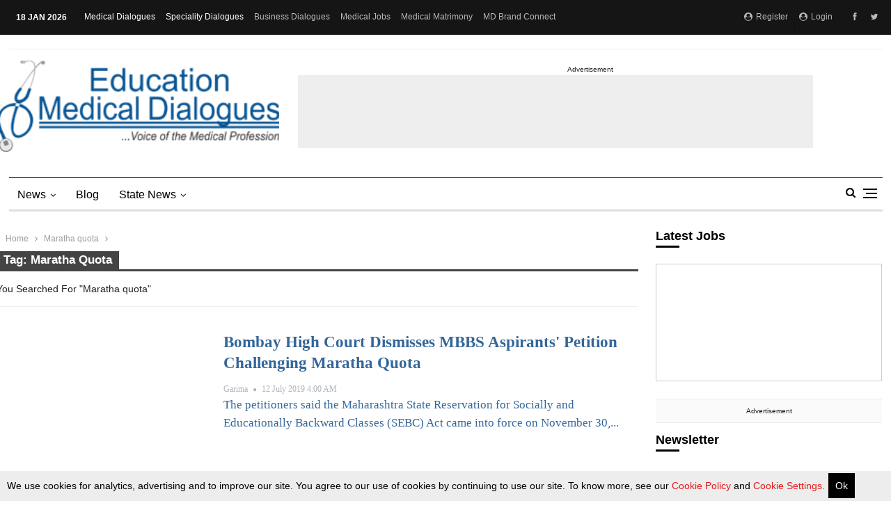

--- FILE ---
content_type: text/html; charset=utf-8
request_url: https://education.medicaldialogues.in/topics/maratha-quota
body_size: 27042
content:
<!DOCTYPE html><html lang="en"><head><title>Read all Latest Updates on and about Maratha quota</title><link rel="icon" href="/images/ico/favicon.ico?v=1" type="image/x-icon"><link rel="shortcut icon" href="/images/ico/favicon.ico?v=1" type="image/x-icon"><meta charset="UTF-8"><meta content="IE=Edge" http-equiv="X-UA-Compatible"><meta name="viewport" content="width=device-width, initial-scale=1.0, maximum-scale=10.0,user-scalable=yes,minimum-scale=1.0"><script type="application/ld+json">   {
    "@context" : "https://schema.org",
    "@type" : "WebSite",
    "name" : "Education Medical Dialogues",
    "author" : {
      "@type" : "Organization",
      "name" : "Education Medical Dialogues"
    },
    "keywords" : "latest news of Maratha quota, news about Maratha quota, get updates on Maratha quota",
    "interactivityType" : "mixed",
    "inLanguage" : "",
    "headline" : "Read all Latest Updates on and about Maratha quota",
    "copyrightHolder" : "Education Medical Dialogues",
    "image" : {
      "@context" : "https://schema.org",
      "@type" : "ImageObject",
      "contentUrl" : "/images/logo.png",
      "height": 900,
      "width" : 1500,
      "url" : "/images/logo.png"
     },
    "url" : "https://education.medicaldialogues.in/topics/maratha-quota",
    "publisher" : {
      "@type" : "Organization",
       "name" : "Education Medical Dialogues",
       "logo" : {
          "@context" : "https://schema.org",
          "@type" : "ImageObject",
          "contentUrl" : "https://education.medicaldialogues.in/images/logo.png",
          "height": "60",
          "width" : "600",
          "name"  : "Education Medical Dialogues - Logo",
          "url" : "https://education.medicaldialogues.in/images/logo.png"
       }
     },
      "mainEntityOfPage": {
           "@type": "WebPage",
           "@id": "https://education.medicaldialogues.in/topics/maratha-quota"
        }
  }</script><script type="application/ld+json">   {
    "@context" : "https://schema.org",
    "@type" : "BreadcrumbList",
    "name" : "BreadcrumbList",
    "itemListElement": [{ "@type":"ListItem","position":"1","item":{ "@id":"https://education.medicaldialogues.in","name":"Home"}},{"@type":"ListItem","position":"2","item":{"@id":"https://education.medicaldialogues.in/topics/maratha-quota","@type":"WebPage","name":"Maratha quota"}}]
  }</script><script type="application/ld+json">   {
    "@context" : "https://schema.org",
    "@type" : "Organization",
    "url" : "https://education.medicaldialogues.in",
    "name" : "Education Medical Dialogues",
    "sameAs" : ["https://facebook.com","https://twitter.com"], "address" : {"@type":"PostalAddress","streetAddress":"Minerva Medical Treatment Pvt Ltd","addressLocality":"72 Ansari Road Darya Ganj","addressRegion":"Delhi","postalCode":"110002","addressCountry":{"@type":"Country","name":"IN"}},
    "logo" : {
          "@context" : "https://schema.org",
          "@type" : "ImageObject",
          "contentUrl" : "https://education.medicaldialogues.in/images/logo.png",
          "height": "60",
          "width" : "600",
          "name"  : "Education Medical Dialogues - Logo",
          "url" : "https://education.medicaldialogues.in/images/logo.png"
    }
  }</script><script type="application/ld+json">   {
    "@context" : "https://schema.org",
    "@type" : "SiteNavigationElement",
    "name":["News","Blog","state news"], "url":["https://education.medicaldialogues.in/news","https://education.medicaldialogues.in/blog","https://education.medicaldialogues.in/state-news"]
  }</script><script type="application/ld+json">   {
    "@context" : "https://schema.org",
    "@type" : "WebPage",
    "name" : "Read all Latest Updates on and about Maratha quota",
    "description" : "Get Latest News, Breaking News about Maratha quota. Stay connected to all updated on Maratha quota",
    "keywords" : "latest news of Maratha quota, news about Maratha quota, get updates on Maratha quota",
    "inLanguage" : "en",
    "url" : "https://education.medicaldialogues.in/topics/maratha-quota",
    "author" : {
      "@type" : "Person",
      "name" : "Education Medical Dialogues"
     },
      "speakable": {
          "@context": "https://schema.org",
          "@type": "SpeakableSpecification",
          "xPath": [
              "/html/head/title",
              "/html/head/meta[@name='description']/@content"
          ]
      },
    "publisher" : {
      "@type" : "Organization",
       "name" : "Education Medical Dialogues",
       "url"  : "https://education.medicaldialogues.in",
       "sameAs" : ["https://facebook.com","https://twitter.com"],
       "logo" : {
          "@context" : "https://schema.org",
          "@type" : "ImageObject",
          "contentUrl" : "https://education.medicaldialogues.in/images/logo.png",
          "height": "60",
          "width" : "600"
      }
     }
   }</script><meta name="image" content="/images/logo.png"><meta name="description" content="Get Latest News, Breaking News about Maratha quota. Stay connected to all updated on Maratha quota"><meta name="application-name" content="Education Medical Dialogues"><meta name="keywords" content="latest news of Maratha quota, news about Maratha quota, get updates on Maratha quota"><link rel="preload" fetchpriority="low" as="image" href="/images/placeholder.jpg"><link rel="preload" as="script" href="/scripts/hocalwirecommlightp1.min.fca3546f.js" crossorigin="anonymous"><link rel="preload" as="script" href="/scripts/hocalwirecommlightp2.min.4d3c5d54.js" crossorigin="anonymous"><link rel="preload" as="script" href="/scripts/thememedjs.min.d8a7ed27.js" crossorigin="anonymous"><link rel="preload" as="style" href="/styles/thememedfile.min.978f7d0e.css" crossorigin="anonymous"><meta http-equiv="Content-Language" content="en"><meta name="google" content="notranslate"><meta name="author" content="Education Medical Dialogues"><meta name="copyright" content="Education Medical Dialogues"><meta name="robots" content="follow, index"><meta name="robots" content="max-image-preview:large"><meta name="HandheldFriendly" content="true"><meta name="referrer" content="origin"><meta name="twitter:card" content="summary_large_image"><meta property="og:url" content="https://education.medicaldialogues.in/topics/maratha-quota"><meta property="og:locale" content="en_IN"><meta name="twitter:url" content="https://education.medicaldialogues.in/topics/maratha-quota"><meta property="fb:app_id" content="1343654985839264"><meta property="og:type" content="website"><meta property="og:title" content="Read all Latest Updates on and about Maratha quota"><meta property="og:description" content="Get Latest News, Breaking News about Maratha quota. Stay connected to all updated on Maratha quota"><meta property="og:image" itemprop="image" content="/images/logo.png"><meta property="og:author"><meta name="twitter:title" content="Read all Latest Updates on and about Maratha quota"><meta name="twitter:description" content="Get Latest News, Breaking News about Maratha quota. Stay connected to all updated on Maratha quota"><meta name="twitter:image" content="/images/logo.png"><meta property="og:image:width" content="1200"><meta property="og:image:height" content="630"><!-- include dnsprefetch--><script>window.dynamicPage ="";
window.support_article_infinite_scroll ="true";
window.similar_news_infinite_scroll ="true";
window.xhrPageLoad ="";
window.isNewsArticlePage ="";</script><script>window.ignoreCoreScripts = "true";
window.exclude_dynamic_links_only =  "";
window.disable_unveil = "";
window.enableTransliteration = "";
window.extra_whatsapp_share_message = "";

window.auto_play_videos_in_view = "";
window.comment_post_as = "";

</script><script>window.load_theme_resource_after_pageLoad = "true"
</script><script>window.single_source_news_url = ""
window.popup_ad_cookie_duration = ""
window.popup_ad_display_duration = ""
window.road_blocker_ad_cookie_duration=""
window.road_blocker_ad_display_duration=""
window.epaperClipRatio="7"
window.scriptLoadDelay=parseInt("1000")
window.scriptLoadDelayExternalScripts=parseInt("")
window.windowLoadedDelay=parseInt("")
window.exclude_common_ga="true"
window.exclude_all_ga=""
window.payment_success_redirect_url = ""
window.refresh_pages_on_interval = {};
window.refresh_pages_on_interval_using_ajax = {};

window.maxAllowCropHeightFactor = ""
window.clipLogo = ""
window.disable_hcomment_email_mandatory = ""
window.disable_hcomment_name_mandatory = ""
window.track_pageview_only_once_infinite =  ""

window.sidekick_ad_cookie_duration = ""
window.sidekick_ad_display_duration = ""
window.sidekick_ad_autostart_duration = ""
window.pushdown_ad_close_duration = ""

window.ignore_webp_supprt_check = ""
window.max_dynamic_links_count = ""

window.use_non_ajax_path_for_mixin =  ""
window.no_show_initial_popup =  ""

window.use_advance_search_as_default = ""
window.locationContentPage = ""
window.showUTMCookie = ""
window.updateXHRCanonicalToSelf = ""
window.makeDynamicXHRPageDirectUrl = ""
window.showPopUpToFillProfileDetails = ""
window.mandatoryProfileCookieDuration = ""</script><script>window.FBCODE = "1343654985839264";</script><script>window.insetLinkInCopy = '' || true;
window.insetLinkInCopyLoggedIn = '';
</script><script>window.userDataToBePassedBack = {};</script><script>window.show_gdpr_cookie = "true";</script><script>window.Constants = {"url":{"xhrLogin":"/xhr/admin/login/loginUser","xhrLoginOrRegister":"/xhr/admin/login/loginOrRegisterUser","xhrRegister":"/xhr/admin/login/registerUser","xhrVerify":"/xhr/admin/login/verifyUser","xhrVerifyEmail":"/xhr/admin/login/verifyEmail","xhrForgotPassword":"/xhr/admin/login/forgotPassword","xhrResetPassword":"/xhr/admin/login/reset-password","xhrLogout":"/xhr/admin/login/logout","xhrRegenerateEmailCode":"/xhr/admin/login/regenerateEmailCode","xhrRegenerateWhatsAppLink":"/xhr/admin/login/regenerateWhatsAppLink"}};</script><script>window.userDeviceType = "d";</script><script>window.hasIntagram = "true"
window.hasTwitter = ""
window.isIOS = ""
window.sendNewsReadState = ""
window.image_quality_percentage = ""
window.enable_js_image_compress = ""
window.local_date_time_format = ""
window.partnerName  = "Education Medical Dialogues"
window.partnerCopyrightName  = "Education Medical Dialogues"
window.ignoreInitialDFPIdChange = "";
window.tooltipMobileSidePadding = "";

window.isAdFree = "0";

window.isPremiumContent = "";
window.delaySecThemeScriptsAction = ""
window.delaySecThemeScriptsActionOthers = ""

window.ignore_also_read_image = ""

window.ip_based_login_enabled = ""; 
window.chars_per_min_read = "1000";
window.user_review_content_id = "";
window.user_review_content_id_ugc = "";
window.custom_data_to_be_passed = "";
window.includePartyTownScript = "";
window.open_paymentgate_default_on_checkout ="";
window.adCustomContentName = "";
window.subscriptionPageUrl = "";

window.externalSubscriberLandingUrl = "";
window.partner_coupon_discount_message = "";

window.autoSlideGallery = "";
window.autoSlideGalleryTimeout = "";

window.isContentPageForSubscription = "";


window.refresh_website_in_interval_using_ajax = "/";

window.callValidateIPLoginAlways = "/";

window.ignoreAddingRandonQueryInYoutubeResize = "";

window.convertToNepaliDate = "";

window.articleViewScrollInfiniteOffset = "";

window.road_blocker_ad_delayed_duration = "";
window.popup_ad_delayed_duration = "";
window.adBlockerCookieShowDuration = "";
window.removeValidateCaptchaInRegister = "";
window.partnerOriginalName = "";
</script><script>var OneSignal = window.OneSignal || [];OneSignal.push(function() {OneSignal.init({appId: "23cff5f3-b472-4d0f-9fbe-e715a07749de",autoResubscribe: true,notifyButton: {enable: true,},});OneSignal.showNativePrompt();});</script><!-- -if(typeof data!="undefined" && data['extra_header_tags'] && data['extra_header_tags']['templateData'] && data['extra_header_tags']['templateData']['content']){--><!--     !{data['extra_header_tags']['templateData']['content']}--><!-- -}--><style type="text/css" class="styles">body img,iframe,video{max-width:100%}.hide-scroll{overflow:hidden}img{height:auto}.details-content-story iframe.note-video-clip{width:100%}body,html{-webkit-overflow-scrolling:touch}#content{-webkit-overflow-scrolling:touch}#content{height:100%}#main #content{display:inline}.hide{display:none!important}.soft-hide{display:none}.bg-404{background:url(/images/404.jpg);background-repeat:no-repeat;background-size:100%;background-position:center;background-blend-mode:screen;min-height:400px;text-align:center}.bg-404 .error404-content{background:#fff;padding:20px;font-size:30px;opacity:.8}a img{max-width:100%}.newsSocialIcons li a{color:#fff}.newsSocialIcons li a:hover{text-decoration:none!important}.newsSocialIcons li a i{margin-right:4px}.newsSocialIcons{width:100%;display:inline-block;text-align:right}.newsSocialIcons a{padding:5px;display:inline-block}.hocalwire-cp-authors-social,.newsSocialIcons ul{width:100%;padding-left:0}.hocalwire-cp-authors-social{text-align:left}.newsSocialIcons li{list-style:none!important;width:25px;height:25px;text-decoration:none;font-family:Oswald!important;text-transform:uppercase;background:0 0;opacity:1;line-height:30px;padding:0;margin:0 3px;position:relative}.newsSocialIcons li a{color:#fff;height:21px}.newsSocialIcons li a:hover{text-decoration:none!important}.newsSocialIcons li a i{margin-right:4px}.newsSocialIcons li.facebook,.sticky li.facebook{border:0 solid #314b83;background-color:#4769a5}.newsSocialIcons li.whatsapp,.sticky li.whatsapp{border:0 solid #65bc54;background-color:#65bc54}.newsSocialIcons li.telegram,.sticky li.telegram{border:0 solid #379be5;background-color:#379be5}.newsSocialIcons li.pintrest{border:0;background-color:#d50c22}.newsSocialIcons li.twitter,.sticky li.twitter{border:0 solid #000;background-color:#000}.newsSocialIcons li.googleplus{border:0 solid #ab2b1d;background-color:#bf3727}.newsSocialIcons li.gplus{border:0 solid #ab2b1d;background-color:#bf3727}.newsSocialIcons li.linkedin,.sticky li.linkedin{border:0 solid #278cc0;background-color:#2ba3e1}.newsSocialIcons li.tumblr{border:0 solid #2c3c4c;background-color:#34495e}.newsSocialIcons li.pinterest,.sticky li.printrest{border:0 solid #ae1319;background-color:#cd252b}.newsSocialIcons li.email{border:0 solid #4b3b3b;background-color:#4b3b3b}.newsSocialIcons li.mail,.sticky li.mail{border:0 solid #18ae91;background-color:#1abc9c}.sticky li.email,.sticky li.mail{border:0 solid #4b3b3b;background-color:#4b3b3b}.newsSocialIcons li.print{border:0 solid #000;background-color:#000}.sticky li.print{border:0 solid #000;background-color:#000}.newsSocialIcons li.youtube{border:0 solid #e62117;background-color:#e62117}.newsSocialIcons li.insta{border:0 solid #0526c5;background-color:#0526c5}.newsSocialIcons li img{vertical-align:top}.newsSocialIcons ul{border-radius:3px;padding:5px;z-index:10;float:left;clear:both}.newsSocialIcons.right-navigation ul li+li{display:none;float:left;border-radius:30px;padding-top:2px}.newsSocialIcons li{float:left;border-radius:30px}.listing-social-share .newsSocialIcons li{border-radius:30px!important}.margin-top10{margin-top:10px}.sticky-container{position:fixed;top:40%;z-index:11111111111}.sticky-container ul li p{padding:5px}.sticky li.facebook{border:0 solid #314b83;background-color:#4769a5}.sticky li.twitter{border:0 solid #000;background-color:#000}.sticky li.googleplus{border:0 solid #ab2b1d;background-color:#bf3727}.sticky li.gplus{border:0 solid #ab2b1d;background-color:#bf3727}.sticky li.linkedin{border:0 solid #278cc0;background-color:#2ba3e1}.sticky li.tumblr{border:0 solid #2c3c4c;background-color:#34495e}.sticky li.pinterest{border:0 solid #ae1319;background-color:#cd252b}.sticky li.mail{border:0 solid #18ae91;background-color:#1abc9c}.sticky li.youtube{border:0 solid #e62117;background-color:#e62117}.sticky-container .fab{background:#03a9f4;width:37px;height:37px;text-align:center;color:#fff;box-shadow:0 0 3px rgba(0,0,0,.5),3px 3px 3px rgba(0,0,0,.25);position:fixed;right:1/4 * 3 * 64px;font-size:2.6667em;display:inline-block;cursor:default;bottom:100px;right:10px;z-index:10;box-sizing:border-box;padding:0 8px}.sticky-container .fab .not-logged-in img{vertical-align:top}.sticky-container .fab .logged-in img{vertical-align:top}.sticky-container .fab.child{right:(64px - 1 / 3 * 2 * 64px)/2 + 1/4 * 3 * 64px;width:1/3 * 2 * 64px;height:1/3 * 2 * 64px;display:none;opacity:0;font-size:2em}.sticky .fab img{height:auto;width:auto}.backdrop{position:fixed;top:0;left:0;width:100%;height:100%;background:#ececec;opacity:.3;display:none}#masterfab img{margin:auto;display:block;height:auto}#masterfab{padding:10px;max-width:38px;box-sizing:border-box}.details-content-story{overflow:hidden;display:inherit}.cd-top{cursor:pointer;position:fixed;bottom:100px;left:10px;width:35px;height:35px;background-color:#434343;box-shadow:0 0 10px rgba(0,0,0,.05);overflow:hidden;text-indent:100%;white-space:nowrap;background:rgba(232,98,86,.8) url(/images/cd-top-arrow.svg) no-repeat center 50%;visibility:hidden;opacity:0;-webkit-transition:opacity .3s 0s,visibility 0s .3s;-moz-transition:opacity .3s 0s,visibility 0s .3s;transition:opacity .3s 0s,visibility 0s .3s}.cd-top.cd-fade-out,.cd-top.cd-is-visible,.no-touch .cd-top:hover{-webkit-transition:opacity .3s 0s,visibility 0s 0s;-moz-transition:opacity .3s 0s,visibility 0s 0s;transition:opacity .3s 0s,visibility 0s 0s}.cd-top.cd-is-visible{visibility:visible;opacity:1;z-index:9999}.cd-top.cd-fade-out{opacity:.5}@-webkit-keyframes placeHolderShimmer{0%{background-position:-468px 0}100%{background-position:468px 0}}@keyframes placeHolderShimmer{0%{background-position:-468px 0}100%{background-position:468px 0}}.mixin-loader-wrapper{background-color:#e9eaed;color:#141823;padding:5px;border:1px solid #ccc;margin:0 auto 1em}.mixin-loader-item{background:#fff;border:1px solid;border-color:#e5e6e9 #dfe0e4 #d0d1d5;border-radius:3px;padding:12px;margin:0 auto}.placeholder_top{background:#fff;padding:5px;display:inline-block}.mixin-placeholder-details-wrapper{z-index:99;left:30%;display:inline-block;top:50px;color:#000;background:#0f0f0f;color:#fff;padding:10px}.placeholder_top .animated-background{-webkit-animation-duration:1s;animation-duration:1s;-webkit-animation-fill-mode:forwards;animation-fill-mode:forwards;-webkit-animation-iteration-count:infinite;animation-iteration-count:infinite;-webkit-animation-name:placeHolderShimmer;animation-name:placeHolderShimmer;-webkit-animation-timing-function:linear;animation-timing-function:linear;background:#f6f7f8;background:#eee;background:-webkit-gradient(linear,left top,right top,color-stop(8%,#eee),color-stop(18%,#ddd),color-stop(33%,#eee));background:-webkit-linear-gradient(left,#eee 8%,#ddd 18%,#eee 33%);background:linear-gradient(to right,#eee 8%,#ddd 18%,#eee 33%);-webkit-background-size:800px 104px;background-size:800px 104px}.hocal_col{width:100%;padding-top:5px;padding-bottom:5px}.padding_10{padding:10%}.padding_20{padding:20%}.placeholder_top .img.small{height:60px;max-width:80px}.placeholder_top .img.medium{height:150px;max-width:250px}.placeholder_top .img.big{height:300px;max-width:500px}.placeholder_top .img.supper-big{height:450px;max-width:750px}.content{margin-bottom:10px}.placeholder_top .content.small{height:10px;padding-left:5px;padding-right:5px}.placeholder_top .content.medium{height:20px;padding-left:10px;padding-right:10px}.placeholder_top .content.large{height:30px;padding-left:15px;padding-right:15px}.hocal_col_12{width:100%}.hocal_col_9{width:75%}.hocal_col_8{width:60%}.hocal_col_6{width:50%}.hocal_col_4{width:33%}.hocal_col_3{width:25%}.hocal_row{display:block}.hocal_col{display:block;float:left;position:relative}.placeholder_top .play{display:block;width:0;height:0;border-top:$size solid transparent;border-bottom:$size solid transparent;border-left:($size*$ratio) solid $foreground;margin:($size * 2) auto $size auto;position:relative;z-index:1;transition:all $transition-time;-webkit-transition:all $transition-time;-moz-transition:all $transition-time;left:($size*.2)}.placeholder_top .play:before{content:'';position:absolute;top:-75px;left:-115px;bottom:-75px;right:-35px;border-radius:50%;z-index:2;transition:all .3s;-webkit-transition:all .3s;-moz-transition:all .3s}.placeholder_top .play:after{content:'';opacity:0;transition:opacity .6s;-webkit-transition:opacity .6s;-moz-transition:opacity .6s}.details-content-story .inside_editor_caption.float-left,.details-content-story img.float-left{padding-right:10px;padding-bottom:10px;float:left;left:0}.details-content-story .inside_editor_caption.float-right,.details-content-story img.float-right{padding-left:10px;padding-bottom:10px;float:right;right:0}.details-content-story .image_caption{background:0 0}.details-content-story div,.details-content-story p{margin-bottom:15px!important;line-height:1.4;margin:0 auto}.details-content-story div.pasted-from-word-wrapper{margin-bottom:0!important}.details-content-story div.inside_editor_caption{display:none}.details-content-story .inside_editor_caption.edited-info{display:block}.details-content-story img{max-width:100%}.details-content-story .inside_editor_caption.float-left{margin-top:10px}.details-content-story .inside_editor_caption.float-right{margin-top:10px}.details-content-story img.float-none{margin:auto;float:none}.details-content-story .inside_editor_caption{font-size:16px;padding:2px;text-align:center;bottom:-20px;width:100%}.details-content-story .image-and-caption-wrapper{position:relative;margin-bottom:20px}.image-and-caption-wrapper{max-width:100%!important}.details-content-story .image-and-caption-wrapper.float-left{float:left;padding-right:10px;padding-bottom:10px}.details-content-story .image-and-caption-wrapper.float-right{float:right;padding-left:10px;padding-bottom:10px}.details-content-story .image-and-caption-wrapper.float-none{float:none;display:block;clear:both;left:0!important;margin:0 auto}.details-content-story .image-and-caption-wrapper.float-none img{display:block}.details-content-story .hide-on-web{display:none!important}.hide-on-web{display:none!important}.details-content-story .template-wrapper{padding:2px;width:100%}.details-content-story .template-wrapper .delete-lists-wrapper button{display:none}.details-content-story .template-wrapper .action-btn-wrapper{display:none}.details-content-story .list-item-heading{font-size:18px;margin-bottom:20px}.details-content-story li.list-item{margin-bottom:20px}.details-content-story .action-btn-wrapper span{padding:5px;margin:2px;background:#ccc}.details-content-story .template-wrapper{padding:2px;width:100%}.details-content-story .template-wrapper .delete-lists-wrapper{float:right;margin-top:10px}.details-content-story .template-wrapper .delete-lists-wrapper button{padding:10px;margin-right:10px;margin-top:-5px}.details-content-story .template-wrapper li.list-item{width:100%}.details-content-story .template-wrapper .action-btn-wrapper{float:left;margin-right:20px}.details-content-story .list-items-wrapper li{border:none!important}.details-content-story .list-items-wrapper.unordered-list ul{list-style-type:square}.modal_wrapper_frame{position:fixed;width:100%;top:0;height:100%;background:rgba(0,0,0,.7);opacity:1;z-index:9999999999}.modal_wrapper_frame #modal-content{position:absolute;left:20%;top:20%;right:20%;bottom:20%;border:1px solid #ccc;background:#fff}.modal_wrapper_frame .cross-btn{right:10px;top:10px;position:absolute;font-size:20px;cursor:pointer;padding:5px;z-index:9999}.modal_wrapper_frame iframe{width:100%;height:100%}.hocal_hide_on_desktop{display:none!important}.hocal_hide_on_mobile{display:block!important}.placeholder_top{width:100%}.placeholder_top .hocal_col{padding:5px;box-sizing:border-box}.also-read-media{display:none}.also-read-media-wrap{display:none}@media screen and (max-width:767px){.bg-404 .error404-content{background:#fff;padding:10px;font-size:20px}.hocal_hide_on_mobile{display:none!important}.hocal_hide_on_desktop{display:block!important}.modal_wrapper_frame #modal-content{left:2%;top:2%;right:2%;bottom:2%}.details-content-story .image-and-caption-wrapper.float-left,.details-content-story .image-and-caption-wrapper.float-right{display:inline;max-width:100%!important;float:none!important;padding:0!important}.details-content-story .inside_editor_caption.float-right,.details-content-story img.float-right{display:inline;max-width:100%!important;float:none!important;padding:0!important}.details-content-story .inside_editor_caption.float-left,.details-content-story img.float-left{display:inline;max-width:100%!important;float:none!important;padding:0!important}}#comments iframe{width:100%!important}#bottom_snackbar{width:30%;position:fixed;z-index:1;bottom:0;z-index:999999999999999999999999999999999999999999999999999999999999999999999;left:70%;background:#333}#bottom_snackbar .close-btn{position:absolute;right:3px;top:3px;padding:1px 8px;cursor:pointer;z-index:9999999999;font-size:20px;color:#fff}#bottom_snackbar.right{left:70%}#bottom_snackbar.left{left:0}#bottom_snackbar.center{left:35%}.bottom_snackbar_content{background:#0582e2}@media screen and (max-width:767px){#bottom_snackbar{width:100%}#bottom_snackbar,#bottom_snackbar.center,#bottom_snackbar.left,#bottom_snackbar.right{left:0}}.login-btn-in-message{color:#00f;text-decoration:underline;cursor:pointer;font-size:16px}.show-pass-wrap{float:right}#news_buzz_updates .buzz-timeline-wrapper{background:#f7f8f9}.buzz-timeline-wrapper .load-more-update-wrapper{text-align:center;cursor:pointer;width:100%}.buzz-timeline-wrapper .load-more-update-wrapper a{background:red;color:#fff;padding:4px 25px;display:inline-block;margin-bottom:10px}.buzz-timeline-wrapper .timeline{position:relative;max-width:1200px;margin:0 auto}.buzz-timeline-wrapper .timeline::after{content:'';position:absolute;width:6px;background-color:#c5c5c5;top:0;bottom:0;left:10%;margin-left:-3px}.buzz-timeline-wrapper .buzz-container{padding:10px 40px;position:relative;background-color:inherit;width:90%;list-style:none;box-sizing:border-box}.buzz-timeline-wrapper .buzz-container::after{content:'';position:absolute;width:25px;height:25px;right:-17px;background-color:#fff;border:4px solid #c5c5c5;top:15px;border-radius:50%;z-index:1}.buzz-timeline-wrapper .left{left:0}.buzz-timeline-wrapper .right{left:10%;text-align:right!important;float:none!important;margin-left:0!important}.buzz-timeline-wrapper .left::before{content:" ";height:0;position:absolute;top:22px;width:0;z-index:1;right:30px;border:medium solid #fff;border-width:10px 0 10px 10px;border-color:transparent transparent transparent #fff}.buzz-timeline-wrapper .right::before{content:" ";height:0;position:absolute;top:22px;width:0;z-index:1;left:30px;border:medium solid #fff;border-width:10px 10px 10px 0;border-color:transparent #fff transparent transparent}.buzz-timeline-wrapper .right::after{left:-13px}.buzz-timeline-wrapper .buzz_date{font-size:12px;color:#666}.buzz-timeline-wrapper .content{padding:10px 15px;background-color:#fff;position:relative;border-radius:6px;text-align:left}.buzz-timeline-wrapper .list_image{width:25%}.buzz-timeline-wrapper h2{margin-bottom:0!important;font-size:16px;margin-top:0;background:#fff;font-weight:400}.buzz_story{font-size:15px}.buzz-timeline-wrapper .buzz-image{float:left;margin-right:10px;max-width:50%}.buzz-timeline-wrapper .image-and-caption-wrapper{text-align:center;position:relative;display:inline-block;float:none!important;width:100%!important}.buzz-timeline-wrapper .image-and-caption-wrapper img{max-height:400px;width:auto!important;float:none!important}.buzz-timeline-wrapper .image_caption{background:#fff!important}.buzz-parent-wrapper .news_updates_heading{text-align:center}.buzz-parent-wrapper .news_updates_heading a{border-bottom:2px solid #ccc;padding-left:10px;padding-right:10px}@media screen and (max-width:600px){.buzz-timeline-wrapper .buzz-image{float:none;margin-right:0;max-width:1000%}.buzz-timeline-wrapper .list_image{width:100%}.buzz-timeline-wrapper .timeline::after{left:31px}.buzz-timeline-wrapper .buzz-container{width:100%;padding-left:70px;padding-right:25px}.buzz-timeline-wrapper .buzz-container::before{left:60px;border:medium solid #fff;border-width:10px 10px 10px 0;border-color:transparent #fff transparent transparent}.buzz-timeline-wrapper .left::after,.buzz-timeline-wrapper .right::after{left:17px}.buzz-timeline-wrapper .right{left:0}.buzz-timeline-wrapper .timeline::after{background-color:transparent}.buzz-timeline-wrapper .buzz-container{padding-left:10px;padding-right:10px}.buzz-timeline-wrapper .buzz-container::after{background-color:transparent;border:0 solid #c5c5c5}.buzz-timeline-wrapper .content{box-shadow:0 4px 8px 0 rgba(0,0,0,.2);transition:.3s}.buzz-timeline-wrapper .right::before{display:none}#news_buzz_updates .buzz-timeline-wrapper{background:#fff}.buzz-timeline-wrapper .timeline{padding:0}}.nextpage.divider{display:none;font-size:24px;text-align:center;width:75%;margin:40px auto}.nextpage.divider span{display:table-cell;position:relative}.nextpage.divider span:first-child,.nextpage.divider span:last-child{width:50%;top:13px;-moz-background-size:100% 2px;background-size:100% 2px;background-position:0 0,0 100%;background-repeat:no-repeat}.nextpage.divider span:first-child{background-image:-webkit-gradient(linear,0 0,0 100%,from(transparent),to(#000));background-image:-webkit-linear-gradient(180deg,transparent,#000);background-image:-moz-linear-gradient(180deg,transparent,#000);background-image:-o-linear-gradient(180deg,transparent,#000);background-image:linear-gradient(90deg,transparent,#000)}.nextpage.divider span:nth-child(2){color:#000;padding:0 5px;width:auto;white-space:nowrap}.nextpage.divider span:last-child{background-image:-webkit-gradient(linear,0 0,0 100%,from(#000),to(transparent));background-image:-webkit-linear-gradient(180deg,#000,transparent);background-image:-moz-linear-gradient(180deg,#000,transparent);background-image:-o-linear-gradient(180deg,#000,transparent);background-image:linear-gradient(90deg,#000,transparent)}.next-page-loader h2{color:#000;margin:0;font:.8em verdana;margin-top:20px;text-transform:uppercase;letter-spacing:.1em}.next-page-loader span{display:inline-block;vertical-align:middle;width:.6em;height:.6em;margin:.19em;background:#222;border-radius:.6em;animation:loading 1s infinite alternate}.next-page-loader span:nth-of-type(2){background:#222;animation-delay:.2s}.next-page-loader span:nth-of-type(3){background:#222;animation-delay:.4s}.next-page-loader span:nth-of-type(4){background:#222;animation-delay:.6s}.next-page-loader span:nth-of-type(5){background:#222;animation-delay:.8s}.next-page-loader span:nth-of-type(6){background:#222;animation-delay:1s}.next-page-loader span:nth-of-type(7){background:#222;animation-delay:1.2s}.pagi_wrap{width:100%;position:relative;position:relative}.pagi_wrap ul{margin:auto;display:block;text-align:center;width:100%;position:relative}.pagi_wrap ul li{display:inline-block;margin:0 15px;text-align:center;position:relative}.pagi_wrap ul li.active a{cursor:default}.pagi_wrap ul li span{color:#333;vertical-align:middle;display:inline-block;font-size:20px;line-height:45px;width:45px;height:45px;background:#dfebf9;text-align:center;border-radius:50%}.pagi_wrap ul li.active span{background:#ccc}.hocalwire-cp-authors-social,.newsSocialIcons ul{width:100%;padding-left:0}.hocalwire-cp-authors-social{text-align:center}.hocalwire-cp-authors-social li{width:20px;height:20px;padding:4px;margin:5px;display:inline-block}.hocalwire-cp-authors-social li:first-child{margin-left:0}.hocalwire-cp-authors-social li a{height:20px;position:relative;display:block}.hocalwire-cp-authors-social li.facebook,.hocalwire-cp-authors-social1 li.facebook{border:0 solid #314b83;background-color:#4769a5}.hocalwire-cp-authors-social li.twitter,.hocalwire-cp-authors-social1 li.twitter{border:0 solid #000;background-color:#000}.hocalwire-cp-authors-social li.googleplus,.hocalwire-cp-authors-social1 li.googleplus{border:0 solid #ab2b1d;background-color:#bf3727}.hocalwire-cp-authors-social li.gplus,.hocalwire-cp-authors-social1 li.gplus{border:0 solid #ab2b1d;background-color:#bf3727}.hocalwire-cp-authors-social li.linkedin,.hocalwire-cp-authors-social1 li.linkedin{border:0 solid #278cc0;background-color:#2ba3e1}.hocalwire-cp-authors-social li.dark{background-color:#ccc!important}.insert-more-buzz-here{display:inline-block;position:relative;width:100%}@keyframes loading{0%{opacity:0}100%{opacity:1}}#details-bottom-element-for-infinite-scroll{text-align:center}#state-selection{display:none}.details-content-story blockquote{width:100%;text-align:center}.details-content-story iframe{display:block;margin:0 auto;max-width:100%}.details-content-story video{width:100%;max-height:450px}.details-content-story video.hocal-uploaded-video.audio-file{max-height:70px}twitter-widget{margin:0 auto}.epaper-datepicker-img{display:inline-block;max-width:20px;position:absolute;top:10px;left:10px}.inline-block{position:relative}#epaper-datepicker{padding-left:30px}.track-on-infinite-scroll-view{min-height:1px}.cd-top{right:10px;left:auto}.buzz-timeline-wrapper .load-more-update-wrapper a.next-page-live-update,.buzz-timeline-wrapper .load-more-update-wrapper a.prev-page-live-update,.next-page-live-update,.prev-page-live-update{float:right;margin-left:10px;margin-right:10px;margin-top:20px;background:0 0;color:#000}.view-all-updates-xhr-wrap{display:block;width:100%;margin-top:20px;margin-bottom:20px;text-align:center}.view-all-updates-xhr-wrap a{background:#000!important;color:#fff!important;padding:10px 20px}.blog-share-socials-light{text-align:right}.blog-share-socials-light li{display:inline-block;position:relative;max-width:25px;margin:0 6px;border-radius:10px;text-align:right;padding:5px;box-sizing:border-box}.no-more-updates{text-align:center;color:#000;background:#cfcfcf;font-size:23px;padding:40px;margin-bottom:20px}.news-updates-pagination{width:100%;text-align:center;margin-top:20px;margin-bottom:20px;display:inline-block}.news-updates-pagination a{padding:10px;background:#000;margin:5px;color:#fff}.buzz-list-wrapper h2{padding-left:0;clear:none}.buzz-list-wrapper .latest_item h2 a{color:#000;font-size:18px;font-weight:700}.buzz-list-wrapper p{line-height:1.5}.hocalwire-editor-list li p{display:inline}.buzz-list-wrapper ul.hocalwire-editor-list li,.details-content-story ul li,.details-content-story ul.hocalwire-editor-list li{display:block!important;margin-bottom:15px}.buzz-list-wrapper ul.hocalwire-editor-list li:before,.details-content-story ul li::before,.details-content-story ul.hocalwire-editor-list li::before,.hocal_short_desc li::before{content:"\2022";color:#000;font-weight:700;display:inline-block;width:25px;margin-left:0;font-size:30px;vertical-align:sub}.details-content-story table{width:100%;margin-bottom:10px;margin-top:10px;display:block;overflow-x:scroll;border-spacing:0;border-collapse:collapse}.details-content-story table td,.details-content-story table th,.details-content-story table tr{border:1px solid #000;padding:5px;text-align:left;font-size:14px}.details-content-story table thead{background:#eaeaea}.details-content-story .h-embed-wrapper .twitter-tweet,.details-content-story .h-embed-wrapper>div{margin-left:auto;margin-right:auto}.fluid-width-video-wrapper{padding-top:0!important;display:inline-block;height:500px}.fluid-width-video-wrapper embed,.fluid-width-video-wrapper object{max-height:500px}.single-post-title{text-transform:inherit}.subscription-btn-on-login{display:none}#left-ad-full-screen{position:fixed;height:80%;top:20%;width:140px;left:10px}#right-ad-full-screen{position:fixed;height:80%;top:20%;width:140px;right:10px}.pasted-from-word-wrapper>div{margin-bottom:15px}iframe.instagram-media{margin:0 auto!important;width:100%!important;position:relative!important}.scroll div{display:inline-block}.loop-nav.pag-nav{background:#fff}.pag-nav{font-size:12px;line-height:20px;font-weight:700;text-align:center}.loop-nav{border-top:0 solid #ddd}.loop-nav-inner{border-top:1px solid #fff;padding:20px 0}.wp-pagenavi{clear:both}.pagenavi span{text-decoration:none;border:1px solid #bfbfbf;padding:3px 5px;margin:2px}.pag-nav a,.pag-nav span{color:#555;margin:0 4px 4px;border:1px solid #ccc;-webkit-border-radius:3px;border-radius:3px;display:inline-block;padding:4px 8px;background-color:#e7e7e7;background-image:-ms-linear-gradient(top,#eee,#e7e7e7);background-image:-moz-linear-gradient(top,#eee,#e7e7e7);background-image:-o-linear-gradient(top,#eee,#e7e7e7);background-image:-webkit-gradient(linear,left top,left bottom,from(#eee),to(#e7e7e7));background-image:-webkit-linear-gradient(top,#eee,#e7e7e7);background-image:linear-gradient(top,#eee,#e7e7e7);-webkit-box-shadow:inset 0 1px 0 #fff,0 1px 1px rgba(0,0,0,.1);box-shadow:inset 0 1px 0 #fff,0 1px 1px rgba(0,0,0,.1)}.pag-nav span{color:#999}.pag-nav .current{background:#f7f7f7;border:1px solid #bbb;-webkit-box-shadow:inset 0 1px 5px rgba(0,0,0,.25),0 1px 0 #fff;box-shadow:inset 0 1px 5px rgba(0,0,0,.25),0 1px 0 #fff}.pag-nav span{color:#999}.wp-pagenavi a:hover,.wp-pagenavi span.current{border-color:#000}.wp-pagenavi span.current{font-weight:700}.hocal-draggable iframe.note-video-clip{width:100%}.hocal-draggable iframe,.hocal-draggable video{text-align:center}.details-content-story ol,ol.hocalwire-editor-list{counter-reset:num_cntr;padding-left:35px}.details-content-story ol li,ol.hocalwire-editor-list li{counter-increment:num_cntr;position:relative;margin-bottom:10px}.blog-share-socials-light li,.buzz-list-wrapper .listing-items li,.sticky-container ul{list-style:none!important}.blog-share-socials-light li::before,.buzz-list-wrapper .listing-items li::before,.sticky-container ul{content:''}.sticky-container .fab img{padding:2px;margin-top:-10px}.native-fb-wrap.facebook{display:inline-block;float:left;margin-top:8px;margin-right:10px}.amp-flying-carpet-wrapper{overflow:hidden}.amp-flying-carpet-text-border{background:#000;color:#fff;padding:.25em}.amp-fx-flying-carpet{height:300px;overflow:hidden;position:relative}.amp-fx-flying-carpet-clip{position:absolute;top:0;left:0;width:100%;height:100%;border:0;margin:0;padding:0;clip:rect(0,auto,auto,0);-webkit-clip-path:polygon(0 0,100% 0,100% 100%,0 100%);clip-path:polygon(0 0,100% 0,100% 100%,0 100%)}.amp-fx-flying-carpet-container{position:fixed;top:0;width:100%;height:100%;-webkit-transform:translateZ(0);display:-webkit-box;display:-ms-flexbox;display:flex;-webkit-box-orient:vertical;-webkit-box-direction:normal;-ms-flex-direction:column;flex-direction:column;-webkit-box-align:center;-ms-flex-align:center;align-items:center;-webkit-box-pack:center;-ms-flex-pack:center;justify-content:center;max-width:320px;margin-top:120px}.dfp-ad{height:600px;width:300px;background:0 0;text-align:center;vertical-align:middle;display:table-cell;position:relative}.dfp-ad-container{position:absolute}.in-image-ad-wrap{position:absolute;bottom:0;width:100%;overflow:hidden;background:rgba(255,255,255,.5)}.in-image-ad-wrap .close-btn-in-img{display:inline-block;position:absolute;right:0;top:0;cursor:pointer}.in-image-ad-wrap .ad-content{width:100%;overflow-x:scroll}.in-image-ad-wrap .ad-content>div{margin:0 auto}.common-ad-block{margin:10px}.common-ad-block-pd{padding:10px}.popup-ad-content-wrap,.roadblocker-content-wrap{position:fixed;top:0;left:0;height:100%;width:100%;z-index:9999999}.popup-ad-content-wrap .popup-overlay-bg,.roadblocker-content-wrap .popup-overlay-bg{background:rgba(0,0,0,.5);width:100%;position:fixed;top:0;left:0;z-index:1;height:100%}.roadblocker-content-wrap .popup-overlay-bg{background:#fff}.popup-ad-content-wrap .popup-content-container,.roadblocker-content-wrap .popup-content-container{display:inline-block;width:100%;margin:0 auto;text-align:center;height:100%;position:absolute;z-index:99}.popup-ad-content-wrap .popup-content-container .center-content,.roadblocker-content-wrap .popup-content-container .center-content{position:relative;margin-top:120px}.popup-ad-content-wrap .popup-content-container .center-content .content-box,.roadblocker-content-wrap .popup-content-container .center-content .content-box{display:inline-block}.popup-ad-content-wrap .popup-content-container .center-content .content-box{max-height:550px;overflow:auto;max-width:80%}.popup-ad-content-wrap .popup-content-container .center-content .close-btn-popup,.roadblocker-content-wrap .popup-content-container .center-content .close-btn-popup{display:inline-block;position:absolute;top:0;background:#fff;color:#000!important;padding:5px 10px;cursor:pointer}.roadblocker-content-wrap .popup-content-container .close-btn-popup{position:absolute;top:10px;right:10px;background:rgba(0,0,0,.5)!important;padding:10px;color:#fff!important;cursor:pointer;z-index:999}.roadblocker-content-wrap .popup-content-container .road-blocker-timer{position:absolute;top:10px;right:48px;padding:10px;color:#000;font-size:1.3rem;cursor:pointer;z-index:999}.inline-heading-ad{display:inline-block;margin-left:10px}pre{max-width:100%;display:inline-block;position:relative;width:100%;white-space:pre-wrap;white-space:-moz-pre-wrap;white-space:-pre-wrap;white-space:-o-pre-wrap;word-wrap:break-word}.from-paytm-app .hide-for-paytm{display:none}.from-paytm-app .at-share-dock{display:none!important}@media all and (max-width:800px){.amp-fx-flying-carpet-container{margin-top:55px}.popup-ad-content-wrap .popup-content-container .center-content{margin-top:60px}.epaper_listing .hocalwire-col-md-3{width:100%!important;float:none!important}.epaper_listing{display:inline}.pagi_wrap ul li{margin:0 5px}.pagi_wrap ul li span{line-height:35px;width:35px;height:35px}#left-ad-full-screen{display:none}#right-ad-full-screen{display:none}.fluid-width-video-wrapper{height:300px}.fluid-width-video-wrapper embed,.fluid-width-video-wrapper object{max-height:300px}.epaper-filter-item .selectpicker{width:120px;font-size:12px}.epaper-filter-item #epaper-datepicker{width:125px;margin-left:-22px;padding-left:20px}.epaper-datepicker-img{display:inline-block;max-width:16px;position:absolute;top:7px;left:-14px}}@media all and (max-width:500px){.hocal_col_4{width:100%}.hocal_col_3{width:100%}.placeholder_top .img.medium{max-width:100%}}.common-user-pages .page_heading{text-align:center;font-size:25px;padding:5px 30px}.common-user-pages .form-links{min-height:20px}.ad_unit_wrapper_main{background:#f1f1f1;padding:0 5px 5px 5px;border:1px solid #ccc;margin:10px 0}.ad_unit_wrapper_main .ad_unit_label{text-align:center;font-size:12px}.read-this-also-wrap{padding:5px 0;margin:5px 0}.read-this-also-wrap .read-this-also{font-weight:700;color:#222}.dark .read-this-also-wrap .read-this-also{color:#908b8b}.read-this-also-wrap a{color:red}.read-this-also-wrap a:hover{color:#222}.desktop-only-embed,.mobile-only-embed,.tab-only-embed{display:none}.facebook-responsive iframe{width:auto}@media screen and (min-width:1025px){.desktop-only-embed{display:block}.facebook-responsive{overflow:hidden;padding-bottom:56.25%;position:relative;height:0}.facebook-responsive iframe{left:0;top:0;right:0;height:100%;width:100%;position:absolute;width:auto}}@media screen and (min-width:768px) and (max-width:1024px){.tab-only-embed{display:block}.facebook-responsive{overflow:hidden;padding-bottom:56.25%;position:relative;height:0}.facebook-responsive iframe{left:0;top:0;right:0;height:100%;width:100%;position:absolute;width:auto}}@media screen and (max-width:767px){.mobile-only-embed{display:block}}@media print{.ind-social-wrapper{display:none}}.buzz-timeline-wrapper .load-more-update-wrapper a.next-page-live-update,.buzz-timeline-wrapper .load-more-update-wrapper a.prev-page-live-update,.load-more-update-wrapper .next-page-live-update,.load-more-update-wrapper .prev-page-live-update{padding:0 7px;background:red;color:#fff;width:25px}.annotation-tooltip-parent sup{color:red;display:inline-block}.tooltip-wall{position:fixed;width:300px;z-index:9999;height:100%;background:#000;color:#fff;display:none;top:20%;right:0;background:0 0}.tooltip-wall .tooltip-popup-title{font-size:1.5rem;font-weight:700}.tooltip-wall .tooltip-wall-wrap{margin:10px;display:inline-block;position:fixed;height:auto;background-color:#f4f4f4;color:#000;padding:20px;border-radius:5px;box-shadow:1px 3px 4px 1px #c4c4c4}.tooltip-wall .tooltip-wall-wrap:after{content:' ';position:absolute;width:0;height:0;left:-27px;right:auto;top:20px;bottom:auto;border:12px solid;border-color:#f4f4f4 #f4f4f4 transparent transparent;width:0;height:0;border-top:20px solid transparent;border-bottom:20px solid transparent;border-right:20px solid #f4f4f4}.tooltip-popup-wrap{font-size:14px;line-height:20px;color:#333;padding:1px;background-color:#fff;border:1px solid #ccc;border:1px solid rgba(0,0,0,.2);-webkit-border-radius:6px;-moz-border-radius:6px;border-radius:6px;-webkit-box-shadow:0 5px 10px rgba(0,0,0,.2);-moz-box-shadow:0 5px 10px rgba(0,0,0,.2);box-shadow:0 5px 10px rgba(0,0,0,.2);-webkit-background-clip:padding-box;-moz-background-clip:padding;background-clip:padding-box;max-width:480px;width:90%;position:absolute;z-index:9}.tooltip-popup-wrap .tooltip-popup-header{padding:2px 14px;margin:0;min-height:30px;font-size:14px;font-weight:400;line-height:18px;background-color:#f7f7f7;border-bottom:1px solid #ebebeb;-webkit-border-radius:5px 5px 0 0;-moz-border-radius:5px 5px 0 0;border-radius:5px 5px 0 0;position:relative}.tooltip-popup-wrap .tooltip-popup-header .tooltip-popup-title,.tooltip-wall-wrap .tooltip-popup-header .tooltip-popup-title{margin-right:20px;max-width:100%;box-sizing:border-box;position:relative;display:block;font-size:16px}.tooltip-popup-wrap .tooltip-popup-header .tooltip-popup-close,.tooltip-wall-wrap .tooltip-popup-header .tooltip-popup-close{position:absolute;right:10px;top:3px}.tooltip-popup-wrap .tooltip-popup-header .tooltip-popup-close label{font-size:18px}.tooltip-popup-wrap .tooltip-popup-content{position:relative;padding:10px 10px;overflow:hidden;text-align:left;word-wrap:break-word;font-size:14px;display:block}.tooltip-inputbtn{display:none}.tooltip-inputbtn+label>.tooltip-popup-wrap{display:none;min-width:300px}.tooltip-inputbtn+label{display:inline;position:relative;padding:2px 4px;cursor:pointer}.tooltip-inputbtn:checked+label>.tooltip-popup-wrap{position:absolute;top:24px;left:0;z-index:100}.tooltip-popup-header{display:block}.tooltip-inputbtn+label>.tooltip-popup-wrap span{color:#000!important}.mixin-debug-mode-wrap{position:relative;width:100%;height:100%}.mixin-debug-mode-wrap .mixin-debug-mode-element{position:absolute;top:0;right:0;width:100%;height:100%;background:rgba(0,0,0,.8);z-index:999999999999999999}.mixin-debug-mode-wrap .mixin-debug-mode-element .text{color:#fff;font-size:20px;position:absolute;top:50%;left:50%;transform:translate(-50%,-50%);word-break:break-all;line-height:1.1}.story-highlight-block{border:1px solid #ccc;border-radius:5px}.story-highlight-block .story-highlight-block-heading{padding:1px 15px;background:#efefef;padding-bottom:1px}.story-highlight-block .story-highlight-block-heading a,.story-highlight-block .story-highlight-block-heading div,.story-highlight-block .story-highlight-block-heading p{color:#000;font-weight:700;padding-top:5px}.story-highlight-block-content{padding:0 10px}.adsbygoogle{overflow:hidden}.newsSocialIcons li.koo,.sticky li.koo{border:0 solid #fbd051;background-color:#fbd051}.h-resize-menu-container:not(.jsfield){overflow-x:inherit;-webkit-overflow-scrolling:inherit}.h-resize-menu-container.jsfield .h-resize-menu-primary{overflow:hidden;white-space:nowrap}.h-resize-menu-container .h-resize-menu-primary{overflow:scroll;white-space:nowrap;display:block}.h-resize-menu-container.jsfield.show-submenu .h-resize-menu-primary{overflow:inherit}.h-resize-menu-container .h-resize-menu-primary .h-resize-submenu{display:none;border-radius:0 0 10px 10px;position:absolute;right:0;z-index:111;background:#000;width:210px;padding:10px;line-height:30px;text-align:left;-webkit-animation:nav-secondary .2s;animation:nav-secondary .2s}.h-resize-menu-container.show-submenu .h-resize-submenu{display:block}.no-data-found{text-align:center;padding:20px;background:#eee;margin:10px}.sidekick{position:relative}.sidekick .sidebar-wrapper{position:fixed;top:0;left:0;height:100%;width:19rem;margin-left:-18rem;color:#fff;z-index:99999;padding:5px;background:#fff}.sidekick .sidebar-wrapper.right-side{right:0;left:auto;margin-right:-18rem}.sidekick .sidebar-wrapper .sidekick-nav-btn{font-size:1.2rem;position:absolute;top:48%;right:-1rem;border-radius:50%;width:30px;height:30px;background:#000;display:flex;align-items:center;vertical-align:middle;text-align:center;justify-content:center}.sidekick .sidebar-wrapper.right-side .sidekick-nav-btn{top:50%;left:-1rem}.sidekick-nav-btn img{width:24px;height:24px;border-radius:50%;position:absolute}.sidekick .sidebar-wrapper.show-sidebar{margin-left:0}.sidekick .sidebar-wrapper.show-sidebar.right-side{margin-right:0}.push-body{margin-left:18rem}.push-body.right-side{margin-right:18rem;margin-left:inherit}.sidekick-slide-over.push-body{margin-left:0;margin-right:0}.sidekick.closed-by-user.hide-on-close{display:none}.buzz_article_date_wrapper{display:none}.live-icon{display:none}.details-content-story{word-break:break-word}.gallery-slider-wrapper .rslides li{list-style:none!important}.referral-code-block{display:none}.referral-code-block.show{display:block}.mixin-debug-mode-element-refresh{background:#fff;border:2px solid #ccc;padding:10px;margin-bottom:20px;text-align:center}.mixin-debug-mode-element-refresh .refresh-mixin-btn{background:#000;margin:5px;padding:10px;color:#fff!important;position:relative;display:inline-block;cursor:pointer}.center-loading-msg{display:flex;align-items:center;vertical-align:middle;text-align:center;justify-content:center}.common-sign-in-with-wrapper{text-align:center;margin-bottom:20px}.common-sign-in-with-wrapper .sing-in-with-label{text-align:center;font-size:1.2rem;padding-top:10px;border-top:1px solid #ccc}.common-sign-in-with-wrapper .social-login img{max-height:24px;margin-right:10px}.common-sign-in-with-wrapper .social-login{padding:10px;border:1px solid #ccc}.common-sign-in-with-wrapper .social-login.facebook{background:#3b5998;margin-bottom:10px}.common-sign-in-with-wrapper .social-login.google{background:#de5246;margin-bottom:10px}.common-sign-in-with-wrapper .social-login a{color:#fff}.js-logout-button{cursor:pointer}.load-more-update-wrapper .next-page-live-update,.load-more-update-wrapper .prev-page-live-update{display:none!important}.roadblocker-content-wrap{overflow-y:auto}.road-blocker-parent-wraper{background:#f0f2f5;position:absolute;width:100%;height:100%}.timer-wraper-parent{display:flex;align-items:center;justify-content:space-between;position:fixed;left:0;right:0;top:0;z-index:99999;background:#fff}.roadblocker-content-wrap .popup-content-container .road-blocker-timer{color:#000;position:unset;padding:unset;flex-basis:10%}.road-blocker-title-wrap{display:flex;align-items:center;justify-content:space-between;flex-basis:80%}.road-blocker-title-wrap .title{flex-basis:70%;font-size:1.3rem;color:#000}.roadblocker-content-wrap .popup-content-container .close-btn-popup{position:unset!important;background:#d4eaed!important}.roadblocker-content-wrap .popup-content-container .center-content{padding-top:40px!important;margin-top:0!important}.road-blocker-skip{font-size:1.1rem;color:#337ab7}.road-blocker-logo-image img{max-width:120px;max-height:60px;width:100%;height:100%;object-fit:cover;margin-left:10px}.newsSocialIcons li.email img{padding:5px}.big-login-box{display:flex;justify-content:center;align-items:center;text-align:center;min-height:100vh}@media only screen and (max-width:1024px){.road-blocker-title-wrap{flex-basis:70%}.road-blocker-title-wrap .title{flex-basis:60%;font-size:1rem}}@media only screen and (max-width:450px){.roadblocker-content-wrap .popup-content-container .road-blocker-timer{flex-basis:25%;font-size:1rem}.road-blocker-skip{font-size:1rem}}@media only screen and (min-width:451px) and (max-width:1024){.roadblocker-content-wrap .popup-content-container .road-blocker-timer{flex-basis:11%}}.sticky-container .fab svg{padding:2px;margin-top:-10px}.app-lite-body-page-wrapper #iz-news-hub-main-container,.app-lite-body-page-wrapper #iz-newshub-container{display:none!important}.shake-tilt-slow{animation:tilt-shaking-slow .25s linear infinite}.shake-tilt-jerk{animation:tilt-shaking 1s linear infinite}@keyframes tilt-shaking-jerk{0%{transform:rotate(0)}40%{transform:rotate(0)}45%{transform:rotate(2deg)}50%{transform:rotate(0eg)}55%{transform:rotate(-2deg)}60%{transform:rotate(0)}100%{transform:rotate(0)}}.shake-tilt{animation:tilt-shaking .25s linear infinite}@keyframes tilt-shaking{0%{transform:rotate(0)}25%{transform:rotate(5deg)}50%{transform:rotate(0eg)}75%{transform:rotate(-5deg)}100%{transform:rotate(0)}}.shake-tilt-move-slow{animation:tilt-n-move-shaking-slow .25s linear infinite}@keyframes tilt-shaking-slow{0%{transform:rotate(0)}25%{transform:rotate(2deg)}50%{transform:rotate(0eg)}75%{transform:rotate(-2deg)}100%{transform:rotate(0)}}@keyframes tilt-n-move-shaking-slow{0%{transform:translate(0,0) rotate(0)}25%{transform:translate(5px,5px) rotate(2deg)}50%{transform:translate(0,0) rotate(0eg)}75%{transform:translate(-5px,5px) rotate(-2deg)}100%{transform:translate(0,0) rotate(0)}}.shake-tilt-move{animation:tilt-n-move-shaking .25s linear infinite}@keyframes tilt-n-move-shaking{0%{transform:translate(0,0) rotate(0)}25%{transform:translate(5px,5px) rotate(5deg)}50%{transform:translate(0,0) rotate(0eg)}75%{transform:translate(-5px,5px) rotate(-5deg)}100%{transform:translate(0,0) rotate(0)}}span.institute-name{font-weight:700}.institute-ip-message{overflow:auto;padding:20px;font-size:2rem;text-align:left;margin:0 auto}.insti-popup .close-btn-popup{right:5px}.ip-insti-frame-wrapper #modal-content{max-height:400px}@media screen and (min-width:1024px){.ip-insti-frame-wrapper #modal-content{max-height:200px}}.newSocialicon-svg li{display:flex;align-items:center;justify-content:center}.newSocialicon-svg li svg{position:relative;bottom:5px}.newSocialicon-svg li.whatsapp .whatsapp-img svg{position:relative;top:1px;left:.4px}.newSocialicon-svg li.telegram .telegram-img svg{position:relative;top:1px;right:1px}.newSocialicon-svg li svg{fill:#fff}.newSocialicon-svg li.email svg#Email{width:15px;height:15px;position:relative;top:2px}.newsSocialIcons.newSocialicon-svg.clearfix.large ul.blog-share-socials{margin-bottom:0;margin-top:20px}</style><!--<script async src="https://securepubads.g.doubleclick.net/tag/js/gpt.js"></script>-->  <script>  window.googletag = window.googletag || {cmd: []};  googletag.cmd.push(function() {  		googletag.pubads().enableSingleRequest();  	   	googletag.pubads().disableInitialLoad();  	   	googletag.enableServices();  	   	  });  </script>  <!--<script async src="https://pagead2.googlesyndication.com/pagead/js/adsbygoogle.js"></script>-->  <style>  #header_ad { text-align:center;}  #header_ad .wrap .is-leaderboard{background: #eee;   padding: 6px 0px 2px 0px; width: 740px;}  </style><link rel="stylesheet" type="text/css" href="/styles/thememedinline.min.0a88800c.css"><style></style><link rel="canonical" href="https://education.medicaldialogues.in/topics/maratha-quota"><link rel="next" href="https://education.medicaldialogues.in/topics/maratha-quota/page-2"></head><body class="wrapper"><a id="top" href="#0" aria-label="share-to" class="cd-top"></a><script>window.scrollTopFn = function(){
    window.scrollTo(0,0);
}
var elem = document.getElementsByClassName("cd-top")[0];
if(elem){
    elem.addEventListener('click', scrollTopFn , false);
}

</script><link itemprop="thumbnailUrl" href="/images/logo.png"><span itemprop="thumbnail" itemscope="" itemtype="https://schema.org/ImageObject"><link itemprop="url" href="/images/logo.png"></span><div id="fb-root"></div><div id="content-style"></div><div class="ui-loader-new hide"></div><div id="left-ad-full-screen" class="hide"></div><div id="right-ad-full-screen" class="hide"></div><div id="generic_ad_block_before" class=" hide"></div><div id="content" data-sessionid="RDWEBSKS6JLYMKVQHOX30COGRLYOJ6FRFQWRD" data-root="https://education.medicaldialogues.in" data-registration-mode="none" data-partner="medicaledu" has-ga-store-key="" data-contentid="" data-categoryId="undefined" data-newsid="" data-path="/topics/maratha-quota" data-logging-enabled="" data-userid="" data-cdnurl="" data-query-sessionid="RDWEBSKS6JLYMKVQHOX30COGRLYOJ6FRFQWRD" data-query-root="education.medicaldialogues.in" data-query-partner="medicaledu" data-ismobile="" data-theme="theme_med" class="primary-page-content-wrapper     content-direction-ltr   "><div class="before_content_mask"></div><div class="page-body home page-template-default page page-id-179 bs-theme bs-publisher bs-publisher-newspaper-daily active-light-box ltr close-rh page-layout-1-col full-width active-sticky-sidebar main-menu-sticky-smart active-ajax-search  wpb-js-composer js-comp-ver-6.0.2 vc_responsive bs-ll-a"><div class="page-layout-1-col bs-theme news-listing ltr"><div style="display: none;" class="off-canvas-overlay"></div><div class="off-canvas-container left skin-white"><div class="off-canvas-inner"><span class="canvas-close"><i></i></span><div class="off-canvas-header"><div class="logo"><a href="/"><img src="/images/logo.svg" alt="Education Medical Dialogues" title="Education Medical Dialogues" class="custom-logo"></a></div></div><div class="off-canvas-search"><form role="search" method="get" action="/search"><input type="text" name="search" value="" placeholder="Search..."><i class="fa fa-search"></i></form></div><div class="off-canvas-menu"><ul class="menu clearfix bsm-initialized"></ul></div><div class="off_canvas_footer"><div class="off_canvas_footer-info entry-content"><div class="better-studio-shortcode bsc-clearfix better-social-counter style-button colored in-4-col"><ul class="social-list bsc-clearfix"><li class="social-item facebook"><a href="https://facebook.com" target="_blank"><i class="item-icon bsfi-facebook"></i><span class="item-title">facebook</span></a></li><li class="social-item twitter"><a href="https://twitter.com" target="_blank"><i class="item-icon bsfi-twitter"></i><span class="item-title">twitter</span></a></li></ul><span class="user-login-icon"><a href="/login" class="topbar-sign-in behind-social"><i class="fa fa-user-circle"></i> Login</a><a href="/register?redirectUrl=/" class="topbar-sign-in behind-social"><i class="fa fa-user-circle"></i> Register</a></span></div></div></div></div></div><header id="header" class="site-header header-style-2 boxed"><section class="sticky-top-bar topbar topbar-style-1 hidden-xs hidden-xs use-pretty-tabs"><div class="content-wrap"><div class="container"><div id="top_header_block" class="to-header-message hide"></div><div class="topbar-inner clearfix"><div class="section-links"><div class="better-studio-shortcode bsc-clearfix better-social-counter style-button not-colored in-4-col"><ul class="social-list bsc-clearfix"><li class="social-item facebook"><a href="https://facebook.com" target="_blank"><i class="item-icon bsfi-facebook"></i><span class="item-title">facebook</span></a></li><li class="social-item twitter"><a href="https://twitter.com" target="_blank"><i class="item-icon bsfi-twitter"></i><span class="item-title">twitter</span></a></li></ul></div><span class="user-login-icon"><a href="/login" class="topbar-sign-in behind-social"><i class="fa fa-user-circle"></i> Login</a><a href="/register?redirectUrl=/" class="topbar-sign-in behind-social"><i class="fa fa-user-circle"></i> Register</a></span></div><div class="section-menu"><div data-name="syncHtmlContent" id="top_header_links_left" class=" "><div class="html_content_wrapper"><nav class="top-menu-container">    <ul id="top-navigation" class="top-menu menu clearfix bs-pretty-tabs bs-pretty-tabs-initialized bsm-initialized">      <li id="topbar-date" class="menu-item menu-item-date">         <span class="topbar-date todays-date-time"></span>      </li>      <li class="menu-item menu-item-type-post_type menu-item-object-page menu-item-home current-menu-item page_item current_page_item better-anim-fade"><a href="https://www.medicaldialogues.in/" target="_blank">Medical Dialogues</a>      </li>      <li class="menu-item menu-item-type-post_type menu-item-object-page menu-item-home current-menu-item page_item current_page_item better-anim-fade"><a href="https://speciality.medicaldialogues.in/" target="_blank">Speciality Dialogues</a>      </li>            <li id="menu-item-448" class="menu-item menu-item-type-post_type menu-item-object-page better-anim-fade menu-item-448"><a href="https://business.medicaldialogues.in/" target="_blank">Business Dialogues</a>      </li>  <li class="menu-item menu-item-type-post_type menu-item-object-page better-anim-fade menu-item-446"><a href="https://medicaljob.in/" target="_blank">Medical Jobs</a></li>    <li class="menu-item menu-item-type-post_type menu-item-object-page better-anim-fade menu-item-448"><a href="https://www.medicalmatrimony.in/" target="_blank">Medical Matrimony</a></li>  <li class="menu-item menu-item-type-post_type menu-item-object-page better-anim-fade menu-item-448"><a href="https://medicaldialogues.in/advertise" target="_blank"> MD Brand Connect </a></li>    </ul>  </nav></div></div></div></div></div></div></section><div id="header_temp_1"></div><div id="header_temp_2" class="hide"></div><div class="header-inner"><div class="content-wrap"><div class="container"><div class="row"><div class="row-height"><div class="logo-col col-xs-4"><div class="col-inside"><div id="site-branding" class="site-branding"><div id="site-title" class="logo h1 img-logo"><a href="/" class="nav_logo_link"><img src="/images/logo.svg" alt="Education Medical Dialogues" title="Education Medical Dialogues" class="custom-logo"></a></div></div></div></div><div class="sidebar-col col-xs-8"><div class="col-inside wpnbidy wpnbidy-align-right"><div id="header_ad" class=" to-be-async-loaded-ad header_ad"></div></div></div></div></div></div></div></div><div class="bs-pinning-wrapper bspw-header-style-2 stick-nav-bar"><div id="menu-main" class="menu main-menu-wrapper show-search-item show-off-canvas menu-actions-btn-width-2 bs-pinning-block smart normal unpinned-no-transition"><div class="main-menu-inner"><div class="content-wrap"><div class="container"><nav class="main-menu-container"><ul id="main-navigation" class="main-menu menu clearfix bsm-initialized"> <li id="before_menu_item_1" class="menu-have-icon menu-item-has-children menu-item-has-mega bsm-leave"></li><li class="menu-have-icon menu-item-has-children menu-item-has-mega   bsm-leave"><a href="/news" target="">News</a><div class="mega-menu mega-type-link"><div class="content-wrap"><ul class="mega-links columns-5 bsm-initialized"><li a-data="Column - 3" class="menu-item menu-item-type-custom menu-item-object-custom current-menu-ancestor current-menu-parent menu-item-has-children better-anim-fade"><ul class="sub-menu bsm-initialized"><li id="menu-item-2736" class="menu-item menu-item-type-post_type menu-item-object-page better-anim-fade"><a href="/campus-news">Campus News</a></li><li id="menu-item-2736" class="menu-item menu-item-type-post_type menu-item-object-page better-anim-fade"><a href="/colleges">Colleges</a></li><li id="menu-item-2736" class="menu-item menu-item-type-post_type menu-item-object-page better-anim-fade"><a href="/courses">Courses</a></li></ul></li><li a-data="Column - 3" class="menu-item menu-item-type-custom menu-item-object-custom current-menu-ancestor current-menu-parent menu-item-has-children better-anim-fade"><ul class="sub-menu bsm-initialized"><li id="menu-item-2736" class="menu-item menu-item-type-post_type menu-item-object-page better-anim-fade"><a href="/dentistry">Dentistry</a></li><li id="menu-item-2736" class="menu-item menu-item-type-post_type menu-item-object-page better-anim-fade"><a href="/exams-and-results">Exams and Results</a></li><li id="menu-item-2736" class="menu-item menu-item-type-post_type menu-item-object-page better-anim-fade"><a href="/milestones">Milestones</a></li></ul></li><li a-data="Column - 3" class="menu-item menu-item-type-custom menu-item-object-custom current-menu-ancestor current-menu-parent menu-item-has-children better-anim-fade"><ul class="sub-menu bsm-initialized"><li id="menu-item-2736" class="menu-item menu-item-type-post_type menu-item-object-page better-anim-fade"><a href="/nursing">Nursing</a></li><li id="menu-item-2736" class="menu-item menu-item-type-post_type menu-item-object-page better-anim-fade"><a href="/paramedics">Paramedics</a></li><li id="menu-item-2736" class="menu-item menu-item-type-post_type menu-item-object-page better-anim-fade"><a href="/pharmacy">Pharmacy</a></li></ul></li><li a-data="Column - 3" class="menu-item menu-item-type-custom menu-item-object-custom current-menu-ancestor current-menu-parent menu-item-has-children better-anim-fade"><ul class="sub-menu bsm-initialized"><li id="menu-item-2736" class="menu-item menu-item-type-post_type menu-item-object-page better-anim-fade"><a href="/physiotherapy">Physiotherapy</a></li><li id="menu-item-2736" class="menu-item menu-item-type-post_type menu-item-object-page better-anim-fade"><a href="/policy">Policy</a></li><li id="menu-item-2736" class="menu-item menu-item-type-post_type menu-item-object-page better-anim-fade"><a href="/study-abroad-scholarships">Study Abroad/Scholarships</a></li></ul></li><li a-data="Column - 3" class="menu-item menu-item-type-custom menu-item-object-custom current-menu-ancestor current-menu-parent menu-item-has-children better-anim-fade"><ul class="sub-menu bsm-initialized"><li id="menu-item-2736" class="menu-item menu-item-type-post_type menu-item-object-page better-anim-fade"><a href="/universities">universities</a></li></ul></li></ul></div></div></li><li id="after_menu_item_1" class="menu-have-icon menu-item-has-children menu-item-has-mega bsm-leave"></li><li id="before_menu_item_2" class="menu-have-icon menu-item-has-children menu-item-has-mega bsm-leave"></li><li class="  parent-menu-item-108 menu-item menu-item-type-taxonomy menu-item-object-category better-anim-slide-fade menu-item-has-articles  menu-item-mega-grid-posts bsm-leave"><a href="/blog" target="">Blog</a><div class="mega-menu mega-grid-posts"><div id="category-108-images-without-childs"></div></div></li><li id="after_menu_item_2" class="menu-have-icon menu-item-has-children menu-item-has-mega bsm-leave"></li><li id="before_menu_item_3" class="menu-have-icon menu-item-has-children menu-item-has-mega bsm-leave"></li><li class="menu-have-icon menu-item-has-children menu-item-has-mega   bsm-leave"><a href="/state-news" target="">state news</a><div class="mega-menu mega-type-link"><div class="content-wrap"><ul class="mega-links columns-5 bsm-initialized"><li a-data="Column - 5" class="menu-item menu-item-type-custom menu-item-object-custom current-menu-ancestor current-menu-parent menu-item-has-children better-anim-fade"><ul class="sub-menu bsm-initialized"><li id="menu-item-2736" class="menu-item menu-item-type-post_type menu-item-object-page better-anim-fade"><a href="/state-news/andaman-and-nicobar-islands">Andaman And Nicobar Islands</a></li><li id="menu-item-2736" class="menu-item menu-item-type-post_type menu-item-object-page better-anim-fade"><a href="/state-news/andhra-pradesh">Andhra Pradesh</a></li><li id="menu-item-2736" class="menu-item menu-item-type-post_type menu-item-object-page better-anim-fade"><a href="/state-news/arunachal-pradesh">Arunachal Pradesh</a></li><li id="menu-item-2736" class="menu-item menu-item-type-post_type menu-item-object-page better-anim-fade"><a href="/state-news/assam">Assam</a></li><li id="menu-item-2736" class="menu-item menu-item-type-post_type menu-item-object-page better-anim-fade"><a href="/state-news/bihar">Bihar</a></li></ul></li><li a-data="Column - 5" class="menu-item menu-item-type-custom menu-item-object-custom current-menu-ancestor current-menu-parent menu-item-has-children better-anim-fade"><ul class="sub-menu bsm-initialized"><li id="menu-item-2736" class="menu-item menu-item-type-post_type menu-item-object-page better-anim-fade"><a href="/state-news/chandigarh">Chandigarh</a></li><li id="menu-item-2736" class="menu-item menu-item-type-post_type menu-item-object-page better-anim-fade"><a href="/state-news/chattisgarh">Chattisgarh</a></li><li id="menu-item-2736" class="menu-item menu-item-type-post_type menu-item-object-page better-anim-fade"><a href="/dadra-and-nagar-haveli">Dadra And Nagar Haveli</a></li><li id="menu-item-2736" class="menu-item menu-item-type-post_type menu-item-object-page better-anim-fade"><a href="/state-news/daman-and-diu">Daman And Diu</a></li><li id="menu-item-2736" class="menu-item menu-item-type-post_type menu-item-object-page better-anim-fade"><a href="/state-news/delhi">Delhi</a></li></ul></li><li a-data="Column - 5" class="menu-item menu-item-type-custom menu-item-object-custom current-menu-ancestor current-menu-parent menu-item-has-children better-anim-fade"><ul class="sub-menu bsm-initialized"><li id="menu-item-2736" class="menu-item menu-item-type-post_type menu-item-object-page better-anim-fade"><a href="/state-news/goa">Goa</a></li><li id="menu-item-2736" class="menu-item menu-item-type-post_type menu-item-object-page better-anim-fade"><a href="/state-news/gujarat">Gujarat</a></li><li id="menu-item-2736" class="menu-item menu-item-type-post_type menu-item-object-page better-anim-fade"><a href="/state-news/haryana">Haryana</a></li><li id="menu-item-2736" class="menu-item menu-item-type-post_type menu-item-object-page better-anim-fade"><a href="/state-news/himachal-pradesh">Himachal Pradesh</a></li><li id="menu-item-2736" class="menu-item menu-item-type-post_type menu-item-object-page better-anim-fade"><a href="/state-news/jammu-kashmir">Jammu &amp; Kashmir</a></li></ul></li><li a-data="Column - 5" class="menu-item menu-item-type-custom menu-item-object-custom current-menu-ancestor current-menu-parent menu-item-has-children better-anim-fade"><ul class="sub-menu bsm-initialized"><li id="menu-item-2736" class="menu-item menu-item-type-post_type menu-item-object-page better-anim-fade"><a href="/state-news/jharkhand">Jharkhand</a></li><li id="menu-item-2736" class="menu-item menu-item-type-post_type menu-item-object-page better-anim-fade"><a href="/state-news/karnataka">Karnataka</a></li><li id="menu-item-2736" class="menu-item menu-item-type-post_type menu-item-object-page better-anim-fade"><a href="/state-news/kerala">Kerala</a></li><li id="menu-item-2736" class="menu-item menu-item-type-post_type menu-item-object-page better-anim-fade"><a href="/state-news/ladakh">Ladakh</a></li><li id="menu-item-2736" class="menu-item menu-item-type-post_type menu-item-object-page better-anim-fade"><a href="/state-news/lakshadweep">Lakshadweep</a></li></ul></li><li a-data="Column - 5" class="menu-item menu-item-type-custom menu-item-object-custom current-menu-ancestor current-menu-parent menu-item-has-children better-anim-fade"><ul class="sub-menu bsm-initialized"><li id="menu-item-2736" class="menu-item menu-item-type-post_type menu-item-object-page better-anim-fade"><a href="/state-news/madhya-pradesh">Madhya Pradesh</a></li><li id="menu-item-2736" class="menu-item menu-item-type-post_type menu-item-object-page better-anim-fade"><a href="/state-news/maharashtra">Maharashtra</a></li><li id="menu-item-2736" class="menu-item menu-item-type-post_type menu-item-object-page better-anim-fade"><a href="/state-news/manipur">Manipur</a></li><li id="menu-item-2736" class="menu-item menu-item-type-post_type menu-item-object-page better-anim-fade"><a href="/state-news/meghalaya">Meghalaya</a></li><li id="menu-item-2736" class="menu-item menu-item-type-post_type menu-item-object-page better-anim-fade"><a href="/state-news/mizoram">Mizoram</a></li></ul></li><li a-data="Column - 5" class="menu-item menu-item-type-custom menu-item-object-custom current-menu-ancestor current-menu-parent menu-item-has-children better-anim-fade"><ul class="sub-menu bsm-initialized"><li id="menu-item-2736" class="menu-item menu-item-type-post_type menu-item-object-page better-anim-fade"><a href="/state-news/nagaland">Nagaland</a></li><li id="menu-item-2736" class="menu-item menu-item-type-post_type menu-item-object-page better-anim-fade"><a href="/state-news/odisha">Odisha</a></li><li id="menu-item-2736" class="menu-item menu-item-type-post_type menu-item-object-page better-anim-fade"><a href="/state-news/puducherry">Puducherry</a></li><li id="menu-item-2736" class="menu-item menu-item-type-post_type menu-item-object-page better-anim-fade"><a href="/state-news/punjab">Punjab</a></li><li id="menu-item-2736" class="menu-item menu-item-type-post_type menu-item-object-page better-anim-fade"><a href="/state-news/rajasthan">Rajasthan</a></li></ul></li><li a-data="Column - 5" class="menu-item menu-item-type-custom menu-item-object-custom current-menu-ancestor current-menu-parent menu-item-has-children better-anim-fade"><ul class="sub-menu bsm-initialized"><li id="menu-item-2736" class="menu-item menu-item-type-post_type menu-item-object-page better-anim-fade"><a href="/state-news/sikkim">Sikkim</a></li><li id="menu-item-2736" class="menu-item menu-item-type-post_type menu-item-object-page better-anim-fade"><a href="/state-news/tamil-nadu">Tamil Nadu</a></li><li id="menu-item-2736" class="menu-item menu-item-type-post_type menu-item-object-page better-anim-fade"><a href="/state-news/telangana">Telangana</a></li><li id="menu-item-2736" class="menu-item menu-item-type-post_type menu-item-object-page better-anim-fade"><a href="/state-news/tripura">Tripura</a></li><li id="menu-item-2736" class="menu-item menu-item-type-post_type menu-item-object-page better-anim-fade"><a href="/state-news/uttar-pradesh">Uttar Pradesh</a></li></ul></li><li a-data="Column - 5" class="menu-item menu-item-type-custom menu-item-object-custom current-menu-ancestor current-menu-parent menu-item-has-children better-anim-fade"><ul class="sub-menu bsm-initialized"><li id="menu-item-2736" class="menu-item menu-item-type-post_type menu-item-object-page better-anim-fade"><a href="/state-news/uttrakhand">Uttrakhand</a></li><li id="menu-item-2736" class="menu-item menu-item-type-post_type menu-item-object-page better-anim-fade"><a href="/state-news/west-bengal">West Bengal</a></li></ul></li></ul></div></div></li><li id="after_menu_item_3" class="menu-have-icon menu-item-has-children menu-item-has-mega bsm-leave"></li></ul><div class="menu-action-buttons width-2"><div class="off-canvas-menu-icon-container off-icon-right"><div class="off-canvas-menu-icon"><div class="off-canvas-menu-icon-el"></div></div></div><div class="search-container close"><span class="search-handler"><i class="fa fa-search"></i><i style="display: none;" class="fa fa-refresh fa-spin fa-fw ajax-loading-icon fa-search"></i></span><div class="search-box clearfix"><form role="search" method="get" action="/search" class="search-form clearfix"><input type="search" placeholder="Search..." value="" name="search" title="Search for:" autocomplete="off" class="search-field"><input type="submit" value="Search" class="search-submit"></form><!-- .search-form--></div></div></div></nav></div></div></div></div></div></header><div class="header-top-menu-options col-sm-12 mobile-top-menu-option"><div id="top_header_block_mobile" class="to-header-message hide"></div><div id="header_top_band_area"><div class="row"><div class="col-xs-6 text-left fixed-menu-links"><a href="/login" class="link"><i class="fa fa-user-circle"></i>  Login</a><a href="/register?redirectUrl=/" class="link">Register</a></div><div class="col-xs-6 text-right"><span class="icon-bottom lang-select-arrow"></span><div data-name="syncHtmlContent" id="mobile_menu_subdomain_select" class=" "><div class="html_content_wrapper"><select class="select-lang">    <option value="-1">Select Your Interest</option>    <option value="https://www.medicaldialogues.in/">Medical Dialogues</option>    <option value="https://speciality.medicaldialogues.in/">Speciality Dialogues</option>       <option value="https://business.medicaldialogues.in/">Business Dialogues</option>   <option value="https://medicaljob.in/">Medical Jobs</option>   <option value="https://www.medicalmatrimony.in/">Medical Matrimony</option>      </select></div></div></div></div></div></div><div class="rh-header clearfix light deferred-block-exclude mobile-nav-header"><div id="mobile_menu_sub_menu" class=" hide"></div><div class="bs-pinning-wrapper"><div class="bs-pinning-wrapper"><div class="rh-container clearfix bs-pinning-block smart normal unpinned-no-transition site-header-mobile"><div class="menu-container close"><span class="menu-handler"><span class="lines"></span></span></div><div class="search-wrap-mobile"><div class="search-container close"><span class="search-handler"><i class="fa fa-search"></i><i style="display: none;" class="fa fa-refresh fa-spin fa-fw ajax-loading-icon fa-search"></i></span><div class="search-box clearfix"><form role="search" method="get" action="/search" class="search-form clearfix"><input type="search" placeholder="Search..." value="" name="search" title="Search for:" autocomplete="off" class="search-field"><input type="submit" value="Search" class="search-submit"></form></div></div></div><div class="logo-container rh-img-logo"><a href="/"><img src="/images/logo.svg" alt="Education Medical Dialogues" title="Education Medical Dialogues" class="custom-logo"></a></div></div></div></div></div><div class="temp-mobile-menu"></div><div class="rh-cover gr-5"><span class="rh-close"></span><div class="rh-panel rh-pm"><div class="rh-p-h"><span class="user-login"><a href="/login"><span class="user-avatar user-avatar-icon"><i class="fa fa-user-circle"></i></span>Login</a></span><span class="user-login"><a href="/register?redirectUrl=/"><span class="user-avatar user-avatar-icon"><i class="fa fa-user-circle"></i></span>Register</a></span><!-- a.topbar-sign-in.behind-social(href='/register')--><!--     i.fa.fa-user-circle--><!--     |  Signup--></div><div class="rh-p-b"><div class="rh-c-m clearfix"><ul id="resp-navigation" class="menu clearfix resp-menu bsm-initialized"><li id="menu-item-6" class="menu-have-icon menu-icon-type-fontawesome menu-item menu-item-type-custom menu-item-object-custom current-menu-item current_page_item menu-item-home current-menu-ancestor menu-item-has-children better-anim-slide-top-in menu-item-has-children menu-item-has-mega menu-item-mega-link-4-column menu-item-6 bsm-leave"><a href="/"><i class="bf-icon fa fa-home"></i>Home</a></li><li id="before_mobile_menu_item_1" class="menu-have-icon menu-icon-type-fontawesome menu-item menu-item-type-taxonomy menu-item-object-category menu-term-3 better-anim-slide-bottom-in menu-item-has-children menu-item-has-mega menu-item-mega-tabbed-grid-posts bsm-leave"></li><li class="menu-have-icon menu-icon-type-fontawesome menu-item menu-item-type-taxonomy menu-item-object-category menu-term-3 better-anim-slide-bottom-in menu-item-has-children menu-item-has-mega menu-item-mega-tabbed-grid-posts bsm-leave"><a href="/news">News</a><ul class="sub-menu"><li><a href="/campus-news">Campus News</a></li><li><a href="/colleges">Colleges</a></li><li><a href="/courses">Courses</a></li><li><a href="/dentistry">Dentistry</a></li><li><a href="/exams-and-results">Exams and Results</a></li><li><a href="/milestones">Milestones</a></li><li><a href="/nursing">Nursing</a></li><li><a href="/paramedics">Paramedics</a></li><li><a href="/pharmacy">Pharmacy</a></li><li><a href="/physiotherapy">Physiotherapy</a></li><li><a href="/policy">Policy</a></li><li><a href="/study-abroad-scholarships">Study Abroad/Scholarships</a></li><li><a href="/universities">universities</a></li></ul></li><li id="after_mobile_menu_item_1" class="menu-have-icon menu-icon-type-fontawesome menu-item menu-item-type-taxonomy menu-item-object-category menu-term-3 better-anim-slide-bottom-in menu-item-has-children menu-item-has-mega menu-item-mega-tabbed-grid-posts bsm-leave"></li><li id="before_mobile_menu_item_2" class="menu-have-icon menu-icon-type-fontawesome menu-item menu-item-type-taxonomy menu-item-object-category menu-term-3 better-anim-slide-bottom-in menu-item-has-children menu-item-has-mega menu-item-mega-tabbed-grid-posts bsm-leave"></li><li class="menu-have-icon menu-icon-type-fontawesome menu-item menu-item-type-taxonomy menu-item-object-category menu-term-3 better-anim-slide-bottom-in menu-item-has-children menu-item-has-mega menu-item-mega-tabbed-grid-posts bsm-leave"><a href="/blog">Blog</a></li><li id="after_mobile_menu_item_2" class="menu-have-icon menu-icon-type-fontawesome menu-item menu-item-type-taxonomy menu-item-object-category menu-term-3 better-anim-slide-bottom-in menu-item-has-children menu-item-has-mega menu-item-mega-tabbed-grid-posts bsm-leave"></li><li id="before_mobile_menu_item_3" class="menu-have-icon menu-icon-type-fontawesome menu-item menu-item-type-taxonomy menu-item-object-category menu-term-3 better-anim-slide-bottom-in menu-item-has-children menu-item-has-mega menu-item-mega-tabbed-grid-posts bsm-leave"></li><li class="menu-have-icon menu-icon-type-fontawesome menu-item menu-item-type-taxonomy menu-item-object-category menu-term-3 better-anim-slide-bottom-in menu-item-has-children menu-item-has-mega menu-item-mega-tabbed-grid-posts bsm-leave"><a href="/state-news">state news</a><ul class="sub-menu"><li><a href="/state-news/andaman-and-nicobar-islands">Andaman And Nicobar Islands</a></li><li><a href="/state-news/andhra-pradesh">Andhra Pradesh</a></li><li><a href="/state-news/arunachal-pradesh">Arunachal Pradesh</a></li><li><a href="/state-news/assam">Assam</a></li><li><a href="/state-news/bihar">Bihar</a></li><li><a href="/state-news/chandigarh">Chandigarh</a></li><li><a href="/state-news/chattisgarh">Chattisgarh</a></li><li><a href="/dadra-and-nagar-haveli">Dadra And Nagar Haveli</a></li><li><a href="/state-news/daman-and-diu">Daman And Diu</a></li><li><a href="/state-news/delhi">Delhi</a></li><li><a href="/state-news/goa">Goa</a></li><li><a href="/state-news/gujarat">Gujarat</a></li><li><a href="/state-news/haryana">Haryana</a></li><li><a href="/state-news/himachal-pradesh">Himachal Pradesh</a></li><li><a href="/state-news/jammu-kashmir">Jammu &amp; Kashmir</a></li><li><a href="/state-news/jharkhand">Jharkhand</a></li><li><a href="/state-news/karnataka">Karnataka</a></li><li><a href="/state-news/kerala">Kerala</a></li><li><a href="/state-news/ladakh">Ladakh</a></li><li><a href="/state-news/lakshadweep">Lakshadweep</a></li><li><a href="/state-news/madhya-pradesh">Madhya Pradesh</a></li><li><a href="/state-news/maharashtra">Maharashtra</a></li><li><a href="/state-news/manipur">Manipur</a></li><li><a href="/state-news/meghalaya">Meghalaya</a></li><li><a href="/state-news/mizoram">Mizoram</a></li><li><a href="/state-news/nagaland">Nagaland</a></li><li><a href="/state-news/odisha">Odisha</a></li><li><a href="/state-news/puducherry">Puducherry</a></li><li><a href="/state-news/punjab">Punjab</a></li><li><a href="/state-news/rajasthan">Rajasthan</a></li><li><a href="/state-news/sikkim">Sikkim</a></li><li><a href="/state-news/tamil-nadu">Tamil Nadu</a></li><li><a href="/state-news/telangana">Telangana</a></li><li><a href="/state-news/tripura">Tripura</a></li><li><a href="/state-news/uttar-pradesh">Uttar Pradesh</a></li><li><a href="/state-news/uttrakhand">Uttrakhand</a></li><li><a href="/state-news/west-bengal">West Bengal</a></li></ul></li><li id="after_mobile_menu_item_3" class="menu-have-icon menu-icon-type-fontawesome menu-item menu-item-type-taxonomy menu-item-object-category menu-term-3 better-anim-slide-bottom-in menu-item-has-children menu-item-has-mega menu-item-mega-tabbed-grid-posts bsm-leave"></li></ul></div></div></div></div><div id="main" class="main-wrap content-main-wrap home-page"><div class="content-container"><div class="container layout-2-col layout-2-col-1 layout-right-sidebar layout-bc-before"><div id="full_width_level_1" class="full_width_level_1 hide"></div><div id="full_width_level_2" class="full_width_level_2 hide"></div><div id="full_width_level_3" class="full_width_level_3 hide"></div><div class="row main-section"><div class="col-sm-8 content-column"><nav class="bf-breadcrumb clearfix bc-top-style webinar-breadcrumb"><div class="container bf-breadcrumb-container"><ul class="bf-breadcrumb-items"><li class="bf-breadcrumb-item bf-breadcrumb-begin"><a href="/">Home</a></li><span class="hide"></span><li class="bf-breadcrumb-item bf-breadcrumb-end"><span class="current-page">Maratha quota</span></li></ul></div></nav><div id="left_level_1" class="left_level_1 hide"></div><section class="archive-title category-title with-actions with-terms"><h1 class="pre-title"><span>Tag: maratha quota</span></h1><span class="h-title">You Searched For "Maratha quota"</span></section><div id="left_level_2" class="left_level_2 hide"></div><article class="  type-post format-standard has-post-thumbnail listing-item listing-item-blog listing-item-blog-5 main-term-2 bsw-13"><div class="item-inner clearfix"><div class="featured clearfix"><a href="/bombay-high-court-dismisses-mbbs-aspirants-petition-challenging-maratha-quota" title="Bombay High Court dismisses MBBS aspirants' petition challenging Maratha quota" class="img-holder b-loaded"><img src='/images/placeholder.jpg' alt='Bombay High Court dismisses MBBS aspirants' petition challenging Maratha quota'  title='Bombay High Court dismisses MBBS aspirants' petition challenging Maratha quota'/></a></div><h2 class="title"><a href="/bombay-high-court-dismisses-mbbs-aspirants-petition-challenging-maratha-quota" class="post-title post-url">Bombay High Court dismisses MBBS aspirants' petition challenging Maratha quota <!-- !{Utils.trimSentence(data[i].shortTitle || data[i].title,100,"...").finalString}--></a></h2><div class="post-meta"><a href="/author/Garima" class="post-author-a icon-link"><i class="post-author author">Garima</i></a><span class="time"><time class="post-published updated"><span data-datestring="2019-07-12 04:00:32" class="convert-to-localtime">12 July 2019 9:30 AM IST</span></time></span></div><div class="post-summary"><a href="/bombay-high-court-dismisses-mbbs-aspirants-petition-challenging-maratha-quota">The petitioners said the Maharashtra State Reservation for Socially and Educationally Backward Classes (SEBC) Act came into force on November 30,...</a></div></div></article><article class="  type-post format-standard has-post-thumbnail listing-item listing-item-blog listing-item-blog-5 main-term-2 bsw-13"><div class="item-inner clearfix"><div class="featured clearfix"><a href="/wont-consider-petition-challenging-maratha-quota-in-pg-medical-admissions-supreme-court" title="Won't consider petition challenging Maratha quota in PG medical Admissions: Supreme Court" class="img-holder b-loaded"><img src='/images/placeholder.jpg' alt='Won't consider petition challenging Maratha quota in PG medical Admissions: Supreme Court'  title='Won't consider petition challenging Maratha quota in PG medical Admissions: Supreme Court'/></a></div><h2 class="title"><a href="/wont-consider-petition-challenging-maratha-quota-in-pg-medical-admissions-supreme-court" class="post-title post-url">Won't consider petition challenging Maratha quota in PG medical Admissions: Supreme Court <!-- !{Utils.trimSentence(data[i].shortTitle || data[i].title,100,"...").finalString}--></a></h2><div class="post-meta"><a href="/author/mdteam" class="post-author-a icon-link"><i class="post-author author">Medical Dialogues Bureau</i></a><span class="time"><time class="post-published updated"><span data-datestring="2019-06-25 05:05:06" class="convert-to-localtime">25 Jun 2019 10:35 AM IST</span></time></span></div><div class="post-summary"><a href="/wont-consider-petition-challenging-maratha-quota-in-pg-medical-admissions-supreme-court">New Delhi: The Supreme Court Monday refused to entertain a plea challenging a Bombay High Court order which dismissed a petition against 16 per cent...</a></div></div></article><article class="  type-post format-standard has-post-thumbnail listing-item listing-item-blog listing-item-blog-5 main-term-2 bsw-13"><div class="item-inner clearfix"><div class="featured clearfix"><a href="/maharashtra-legislative-assembly-clears-bill-on-maratha-quota-for-pg-medical-admissions" title="Maharashtra Legislative Assembly clears bill on Maratha Quota for PG Medical Admissions" class="img-holder b-loaded"><img src='/images/placeholder.jpg' alt='Maharashtra Legislative Assembly clears bill on Maratha Quota for PG Medical Admissions'  title='Maharashtra Legislative Assembly clears bill on Maratha Quota for PG Medical Admissions'/></a></div><h2 class="title"><a href="/maharashtra-legislative-assembly-clears-bill-on-maratha-quota-for-pg-medical-admissions" class="post-title post-url">Maharashtra Legislative Assembly clears bill on Maratha Quota for PG Medical Admissions <!-- !{Utils.trimSentence(data[i].shortTitle || data[i].title,100,"...").finalString}--></a></h2><div class="post-meta"><a href="/author/mdteam" class="post-author-a icon-link"><i class="post-author author">Medical Dialogues Bureau</i></a><span class="time"><time class="post-published updated"><span data-datestring="2019-06-21 03:55:11" class="convert-to-localtime">21 Jun 2019 9:25 AM IST</span></time></span></div><div class="post-summary"><a href="/maharashtra-legislative-assembly-clears-bill-on-maratha-quota-for-pg-medical-admissions">Mumbai: The Maharashtra Legislative Assembly Thursday unanimously cleared a bill to provide reservation to the Maratha community in post-graduate...</a></div></div></article><article class="  type-post format-standard has-post-thumbnail listing-item listing-item-blog listing-item-blog-5 main-term-2 bsw-13"><div class="item-inner clearfix"><div class="featured clearfix"><a href="/pg-medical-students-cannot-be-left-remedy-less-sc-seeks-maha-govts-response-on-maratha-quota" title="PG Medical Students cannot be left Remedy Less: SC seeks Maha Govt's response on Maratha quota" class="img-holder b-loaded"><img src='/images/placeholder.jpg' alt='PG Medical Students cannot be left Remedy Less: SC seeks Maha Govt's response on Maratha quota'  title='PG Medical Students cannot be left Remedy Less: SC seeks Maha Govt's response on Maratha quota'/></a></div><h2 class="title"><a href="/pg-medical-students-cannot-be-left-remedy-less-sc-seeks-maha-govts-response-on-maratha-quota" class="post-title post-url">PG Medical Students cannot be left Remedy Less: SC seeks Maha Govt's response on Maratha quota <!-- !{Utils.trimSentence(data[i].shortTitle || data[i].title,100,"...").finalString}--></a></h2><div class="post-meta"><a href="/author/mdteam" class="post-author-a icon-link"><i class="post-author author">Medical Dialogues Bureau</i></a><span class="time"><time class="post-published updated"><span data-datestring="2019-06-20 03:46:06" class="convert-to-localtime">20 Jun 2019 9:16 AM IST</span></time></span></div><div class="post-summary"><a href="/pg-medical-students-cannot-be-left-remedy-less-sc-seeks-maha-govts-response-on-maratha-quota">"Either the high court or the Supreme Court should decide the issue at hand as the petitioners cannot be left remedy less," the SC bench said.New...</a></div></div></article><article class="  type-post format-standard has-post-thumbnail listing-item listing-item-blog listing-item-blog-5 main-term-2 bsw-13"><div class="item-inner clearfix"><div class="featured clearfix"><a href="/bombay-hc-issues-notice-to-maha-cet-cell-dmer-for-disqualifying-medicos-from-pg-medical-admission" title="Bombay HC issues notice to Maha CET Cell, DMER for disqualifying medicos from PG Medical admission" class="img-holder b-loaded"><img src='/images/placeholder.jpg' alt='Bombay HC issues notice to Maha CET Cell, DMER for disqualifying medicos from PG Medical admission'  title='Bombay HC issues notice to Maha CET Cell, DMER for disqualifying medicos from PG Medical admission'/></a></div><h2 class="title"><a href="/bombay-hc-issues-notice-to-maha-cet-cell-dmer-for-disqualifying-medicos-from-pg-medical-admission" class="post-title post-url">Bombay HC issues notice to Maha CET Cell, DMER for disqualifying medicos from PG Medical admission <!-- !{Utils.trimSentence(data[i].shortTitle || data[i].title,100,"...").finalString}--></a></h2><div class="post-meta"><a href="/author/Garima" class="post-author-a icon-link"><i class="post-author author">Garima</i></a><span class="time"><time class="post-published updated"><span data-datestring="2019-05-27 07:20:00" class="convert-to-localtime">27 May 2019 12:50 PM IST</span></time></span></div><div class="post-summary"><a href="/bombay-hc-issues-notice-to-maha-cet-cell-dmer-for-disqualifying-medicos-from-pg-medical-admission">Nagpur: Taking cognizance of the fact that the 2 medicos, petitioners, are duly qualified for PG medical admission under the SEBC quota, the Bombay...</a></div></div></article><article class="  type-post format-standard has-post-thumbnail listing-item listing-item-blog listing-item-blog-5 main-term-2 bsw-13"><div class="item-inner clearfix"><div class="featured clearfix"><a href="/approach-hc-first-supreme-court-on-plea-of-meritorious-pg-medical-candidates-challenging-maratha-quota-ordinance" title="Approach HC first: Supreme Court junks Plea of Meritorious PG medical candidates challenging Maratha Quota Ordinance" class="img-holder b-loaded"><img src='/images/placeholder.jpg' alt='Approach HC first: Supreme Court junks Plea of Meritorious PG medical candidates challenging Maratha Quota Ordinance'  title='Approach HC first: Supreme Court junks Plea of Meritorious PG medical candidates challenging Maratha Quota Ordinance'/></a></div><h2 class="title"><a href="/approach-hc-first-supreme-court-on-plea-of-meritorious-pg-medical-candidates-challenging-maratha-quota-ordinance" class="post-title post-url">Approach HC first: Supreme Court junks Plea of Meritorious PG medical candidates challenging Maratha Quota Ordinance <!-- !{Utils.trimSentence(data[i].shortTitle || data[i].title,100,"...").finalString}--></a></h2><div class="post-meta"><a href="/author/Garima" class="post-author-a icon-link"><i class="post-author author">Garima</i></a><span class="time"><time class="post-published updated"><span data-datestring="2019-05-26 09:59:10" class="convert-to-localtime">26 May 2019 3:29 PM IST</span></time></span></div><div class="post-summary"><a href="/approach-hc-first-supreme-court-on-plea-of-meritorious-pg-medical-candidates-challenging-maratha-quota-ordinance">Mumbai: The Supreme Court has rejected the petitions filed by the meritorious students challenging the ordinance which allowed PG medical admissions...</a></div></div></article><article class="  type-post format-standard has-post-thumbnail listing-item listing-item-blog listing-item-blog-5 main-term-2 bsw-13"><div class="item-inner clearfix"><div class="featured clearfix"><a href="/maha-cet-cell-releases-list-of-candidates-after-governor-signs-sebc-quota-ordinance" title="Maha CET Cell releases list of Candidates after Governor Signs SEBC quota Ordinance" class="img-holder b-loaded"><img src='/images/placeholder.jpg' alt='Maha CET Cell releases list of Candidates after Governor Signs SEBC quota Ordinance'  title='Maha CET Cell releases list of Candidates after Governor Signs SEBC quota Ordinance'/></a></div><h2 class="title"><a href="/maha-cet-cell-releases-list-of-candidates-after-governor-signs-sebc-quota-ordinance" class="post-title post-url">Maha CET Cell releases list of Candidates after Governor Signs SEBC quota Ordinance <!-- !{Utils.trimSentence(data[i].shortTitle || data[i].title,100,"...").finalString}--></a></h2><div class="post-meta"><a href="/author/Garima" class="post-author-a icon-link"><i class="post-author author">Garima</i></a><span class="time"><time class="post-published updated"><span data-datestring="2019-05-21 12:39:42" class="convert-to-localtime">21 May 2019 6:09 PM IST</span></time></span></div><div class="post-summary"><a href="/maha-cet-cell-releases-list-of-candidates-after-governor-signs-sebc-quota-ordinance">Mumbai: The Maharashtra State Common Entrance Test Cell (Maha CET Cell) has released the list of candidates who have qualified in the light of the...</a></div></div></article><article class="  type-post format-standard has-post-thumbnail listing-item listing-item-blog listing-item-blog-5 main-term-2 bsw-13"><div class="item-inner clearfix"><div class="featured clearfix"><a href="/maratha-quota-in-pg-medical-admissions-maharashtra-brings-in-ordinance-on-sebc-reservation" title="Maratha Quota in PG Medical Admissions: Maharashtra Brings in Ordinance on SEBC reservation" class="img-holder b-loaded"><img src='/images/placeholder.jpg' alt='Maratha Quota in PG Medical Admissions: Maharashtra Brings in Ordinance on SEBC reservation'  title='Maratha Quota in PG Medical Admissions: Maharashtra Brings in Ordinance on SEBC reservation'/></a></div><h2 class="title"><a href="/maratha-quota-in-pg-medical-admissions-maharashtra-brings-in-ordinance-on-sebc-reservation" class="post-title post-url">Maratha Quota in PG Medical Admissions: Maharashtra Brings in Ordinance on SEBC reservation <!-- !{Utils.trimSentence(data[i].shortTitle || data[i].title,100,"...").finalString}--></a></h2><div class="post-meta"><a href="/author/Garima" class="post-author-a icon-link"><i class="post-author author">Garima</i></a><span class="time"><time class="post-published updated"><span data-datestring="2019-05-17 03:42:00" class="convert-to-localtime">17 May 2019 9:12 AM IST</span></time></span></div><div class="post-summary"><a href="/maratha-quota-in-pg-medical-admissions-maharashtra-brings-in-ordinance-on-sebc-reservation">Mumbai: After facing a setback from the Supreme Court, the Maharashtra government has approved the Ordinance on Socially and Educationally Backward...</a></div></div></article><article class="  type-post format-standard has-post-thumbnail listing-item listing-item-blog listing-item-blog-5 main-term-2 bsw-13"><div class="item-inner clearfix"><div class="featured clearfix"><a href="/no-maratha-quota-in-pg-medical-admissions-2019students-approach-cm-fadnavis" title="NO Maratha Quota in PG Medical Admissions 2019: Students approach CM Fadnavis " class="img-holder b-loaded"><img src='/images/placeholder.jpg' alt='NO Maratha Quota in PG Medical Admissions 2019: Students approach CM Fadnavis '  title='NO Maratha Quota in PG Medical Admissions 2019: Students approach CM Fadnavis '/></a></div><h2 class="title"><a href="/no-maratha-quota-in-pg-medical-admissions-2019students-approach-cm-fadnavis" class="post-title post-url">NO Maratha Quota in PG Medical Admissions 2019: Students approach CM Fadnavis  <!-- !{Utils.trimSentence(data[i].shortTitle || data[i].title,100,"...").finalString}--></a></h2><div class="post-meta"><a href="/author/Garima" class="post-author-a icon-link"><i class="post-author author">Garima</i></a><span class="time"><time class="post-published updated"><span data-datestring="2019-05-13 11:00:43" class="convert-to-localtime">13 May 2019 4:30 PM IST</span></time></span></div><div class="post-summary"><a href="/no-maratha-quota-in-pg-medical-admissions-2019students-approach-cm-fadnavis">Mumbai: With the Supreme Court scrapping the plea filed by the Maharashtra government against the HC order ruling the Socially and Economically...</a></div></div></article><article class="  type-post format-standard has-post-thumbnail listing-item listing-item-blog listing-item-blog-5 main-term-2 bsw-13"><div class="item-inner clearfix"><div class="featured clearfix"><a href="/pg-medical-counselling-in-maharashtra-maha-cet-cell-releases-schedule-for-mop-up-round-details" title="PG Medical Counselling in Maharashtra: Maha Cet Cell Releases Schedule for Mop Up Round; Details" class="img-holder b-loaded"><img   data-class='h-custom-image' src='/images/placeholder.jpg', data-src='https://education.medicaldialogues.in/wp-content/uploads/2019/04/Counselling-Schedule..jpg' alt='PG Medical Counselling in Maharashtra: Maha Cet Cell Releases Schedule for Mop Up Round; Details'  title='PG Medical Counselling in Maharashtra: Maha Cet Cell Releases Schedule for Mop Up Round; Details'/></a></div><h2 class="title"><a href="/pg-medical-counselling-in-maharashtra-maha-cet-cell-releases-schedule-for-mop-up-round-details" class="post-title post-url">PG Medical Counselling in Maharashtra: Maha Cet Cell Releases Schedule for Mop Up Round; Details <!-- !{Utils.trimSentence(data[i].shortTitle || data[i].title,100,"...").finalString}--></a></h2><div class="post-meta"><a href="/author/mdteam" class="post-author-a icon-link"><i class="post-author author">Medical Dialogues Bureau</i></a><span class="time"><time class="post-published updated"><span data-datestring="2019-05-12 05:30:29" class="convert-to-localtime">12 May 2019 11:00 AM IST</span></time></span></div><div class="post-summary"><a href="/pg-medical-counselling-in-maharashtra-maha-cet-cell-releases-schedule-for-mop-up-round-details">Maharashtra: The Maharashtra State Common Entrance Test Cell (Maha CET Cell) has published the newly revised counselling schedule for Mop Up round...</a></div></div></article><article class="  type-post format-standard has-post-thumbnail listing-item listing-item-blog listing-item-blog-5 main-term-2 bsw-13"><div class="item-inner clearfix"><div class="featured clearfix"><a href="/pg-medical-admissions-2019-maha-cet-cell-extended-schedule-online-registration-document-verification" title="PG Medical Admissions 2019: Maha Cet Cell Releases Schedule for Online registration, Document Verification; Details" class="img-holder b-loaded"><img   data-class='h-custom-image' src='/images/placeholder.jpg', data-src='https://education.medicaldialogues.in/wp-content/uploads/2018/11/NEET-PG-201901.jpg' alt='PG Medical Admissions 2019: Maha Cet Cell Releases Schedule for Online registration, Document Verification; Details'  title='PG Medical Admissions 2019: Maha Cet Cell Releases Schedule for Online registration, Document Verification; Details'/></a></div><h2 class="title"><a href="/pg-medical-admissions-2019-maha-cet-cell-extended-schedule-online-registration-document-verification" class="post-title post-url">PG Medical Admissions 2019: Maha Cet Cell Releases Schedule for Online registration, Document Verification; Details <!-- !{Utils.trimSentence(data[i].shortTitle || data[i].title,100,"...").finalString}--></a></h2><div class="post-meta"><a href="/author/mdteam" class="post-author-a icon-link"><i class="post-author author">Medical Dialogues Bureau</i></a><span class="time"><time class="post-published updated"><span data-datestring="2019-05-11 13:10:42" class="convert-to-localtime">11 May 2019 6:40 PM IST</span></time></span></div><div class="post-summary"><a href="/pg-medical-admissions-2019-maha-cet-cell-extended-schedule-online-registration-document-verification">Maharashtra: In view of the lowered cut-off Percentile of NEET PG 2019, the Maharashtra State Common Entrance Test Cell (Maha CET Cell) has published...</a></div></div></article><article class="  type-post format-standard has-post-thumbnail listing-item listing-item-blog listing-item-blog-5 main-term-2 bsw-13"><div class="item-inner clearfix"><div class="featured clearfix"><a href="/neet-pg-2019-maha-cet-cell-releases-revised-merit-list-details" title="NEET PG 2019: Maha CET CELL releases Revised Merit List; Details" class="img-holder b-loaded"><img   data-class='h-custom-image' src='/images/placeholder.jpg', data-src='https://education.medicaldialogues.in/wp-content/uploads/2017/07/merit-list-1.jpg' alt='NEET PG 2019: Maha CET CELL releases Revised Merit List; Details'  title='NEET PG 2019: Maha CET CELL releases Revised Merit List; Details'/></a></div><h2 class="title"><a href="/neet-pg-2019-maha-cet-cell-releases-revised-merit-list-details" class="post-title post-url">NEET PG 2019: Maha CET CELL releases Revised Merit List; Details <!-- !{Utils.trimSentence(data[i].shortTitle || data[i].title,100,"...").finalString}--></a></h2><div class="post-meta"><a href="/author/mdteam" class="post-author-a icon-link"><i class="post-author author">Medical Dialogues Bureau</i></a><span class="time"><time class="post-published updated"><span data-datestring="2019-05-11 07:11:30" class="convert-to-localtime">11 May 2019 12:41 PM IST</span></time></span></div><div class="post-summary"><a href="/neet-pg-2019-maha-cet-cell-releases-revised-merit-list-details">Maharashtra: The State Common Entrance Test Cell (Maha CET Cell) has Revised Merit List for NEET PG, NEET MDS 2019.The merit lists have been published...</a></div></div></article><div id="left_level_3" class="left_level_3 hide"></div><div class="bs-pagination bs-ajax-pagination next_prev main-term-3 clearfix"><a rel="next" href="https://education.medicaldialogues.in/topics/maratha-quota/page-2" title="Next" class="btn-bs-pagination next">Next <i aria-hidden="true" class="fa fa-angle-right"></i></a></div><div id="left_level_4" class="left_level_4 hide"></div><!-- include partials/_listingSection--></div><div class="col-sm-4 sidebar-column sidebar-column-primary"><aside id="sidebar-primary-sidebar" class="sidebar"><div id="right_level_1" class=" to-be-async-loaded-ad right_level_1"></div><div id="right_level_2" class=" hide"></div><div id="right_level_3" class=" hide"></div><div id="right_level_4" class=" to-be-async-loaded-ad right_level_4"></div><div id="right_level_5" class=" to-be-async-loaded-ad right_level_5"></div><div id="right_level_6" class=" hide"></div><div id="right_level_7" class=" hide"></div><div id="right_level_8" class=" to-be-async-loaded-ad right_level_8"></div></aside></div></div></div><footer id="site-footer" class="site-footer full-width"><div class="html_content_wrapper"><div class="file_content_wrapper">    <div class="footer-widgets light-text">      <div class="content-wrap">        <div class="container">          <div class="row">            <div class="col-sm-3">              <aside id="sidebar-footer-1" role="complementary" aria-label="Footer - Column 1 Sidebar" itemscope="itemscope" itemtype="https://schema.org/WPSideBar" class="sidebar">                <div id="bs-about-1" class="h-ni w-nt footer-widget footer-column-1 widget widget_bs-about">                  <div class="bs-shortcode bs-about">                    <h4 class="about-title">                      <img src="https://medicaldialogues.in/images/footer-while-logo.png" alt="" class="logo-image">                    </h4>                    <div class="about-text">                      <p>• Email: info@medicaldialogues.in <br>• Phone: 011 - 4372 0751 </p>                    </div>                    <ul class="about-icons-list">                      <li class="about-icon-item facebook">                        <a target="_blank" href="https://facebook.com" class="facebook-icon">                          <i class="fa fa-facebook"></i>                        </a>                      </li>                      <li class="about-icon-item twitter">                        <a target="_blank" href="https://twitter.com" class="twitter-icon">                          <i class="fa fa-twitter"></i>                        </a>                      </li>                    </ul>                    <div class="website-updated-footer">                      <span class="text">Website Last Updated On : 13 Oct 2022 5:01 AM GMT </span>                    </div>                  </div>                </div>              </aside>            </div>            <div class="col-sm-3">              <aside id="sidebar-footer-2" role="complementary" aria-label="Footer - Column 2 Sidebar" itemscope="itemscope" itemtype="https://schema.org/WPSideBar" class="sidebar">                <div id="nav_menu-1" class="h-ni w-t footer-widget footer-column-2 widget widget_nav_menu">                  <div class="section-heading sh-t1 sh-s1">                    <span class="h-text">Company</span>                  </div>                  <div class="menu-company-container">                    <ul id="menu-company" class="menu">                      <li id="menu-item-167" class="menu-item menu-item-type-custom menu-item-object-custom menu-item-167">                        <a href="https://medicaldialogues.in/about/" target="_blank">About Us</a>                      </li>                      <li id="menu-item-447" class="menu-item menu-item-type-post_type menu-item-object-page menu-item-447">                        <a href="https://medicaldialogues.in/contact/" target="_blank">Contact Us</a>                      </li>                      <li id="menu-item-168" class="menu-item menu-item-type-custom menu-item-object-custom menu-item-168">                        <a href="https://medicaldialogues.in/our-team/" target="_blank">Our Team</a>                      </li>                      <li id="menu-item-170" class="menu-item menu-item-type-custom menu-item-object-custom menu-item-170">                        <a href="https://medicaldialogues.in/reach-our-editor" target="_blank">Reach our Editor</a>                      </li>                      <li id="menu-item-170" class="menu-item menu-item-type-custom menu-item-object-custom menu-item-170">                        <a href="https://medicaldialogues.in/feedback/" target="_blank">Feedback</a>                      </li>                      <li class="menu-item menu-item-type-custom menu-item-object-custom">                        <a href="https://reporter.medicaldialogues.in/site/dashboard.jsp" target="_blank">Submit Article </a>                      </li>                    </ul>                  </div>                </div>              </aside>            </div>            <div class="col-sm-3">              <aside id="sidebar-footer-3" role="complementary" aria-label="Footer - Column 3 Sidebar" itemscope="itemscope" itemtype="https://schema.org/WPSideBar" class="sidebar">                <div id="nav_menu-2" class="h-ni w-t footer-widget footer-column-3 widget widget_nav_menu">                  <div class="section-heading sh-t1 sh-s1">                    <span class="h-text">Ads & Legal</span>                  </div>                  <div class="menu-ads-container">                    <ul id="menu-ads" class="menu">                      <li id="menu-item-176" class="menu-item menu-item-type-custom menu-item-object-custom menu-item-176">                        <a href="https://medicaldialogues.in/advertise/" target="_blank">Advertise</a>                      </li>                      <li id="menu-item-176" class="menu-item menu-item-type-custom menu-item-object-custom menu-item-176">                        <a href="https://medicaldialogues.in/advertising-policy/" target="_blank">Advertise Policy</a>                      </li>                      <li id="menu-item-187" class="menu-item menu-item-type-custom menu-item-object-custom menu-item-187">                        <a href="https://medicaldialogues.in/terms-conditions/" target="_blank">Terms and Conditions</a>                      </li>                      <li id="menu-item-188" class="menu-item menu-item-type-custom menu-item-object-custom menu-item-188">                        <a href="https://medicaldialogues.in/privacy-policy/" target="_blank">Privacy Policy</a>                      </li>                      <li id="menu-item-189" class="menu-item menu-item-type-custom menu-item-object-custom menu-item-189">                        <a href="https://medicaldialogues.in/editorial-policy/" target="_blank">Editorial Policy</a>                      </li>                      <li id="menu-item-190" class="menu-item menu-item-type-custom menu-item-object-custom menu-item-190">                        <a href="https://medicaldialogues.in/comments-policy/" target="_blank">Comments Policy</a>                      </li>                      <li id="menu-item-191" class="menu-item menu-item-type-custom menu-item-object-custom menu-item-191">                        <a href="https://medicaldialogues.in/disclaimer/" target="_blank">Disclamier</a>                      </li>                    </ul>                  </div>                </div>              </aside>            </div>            <div class="col-sm-3">                         </div>          </div>        </div>      </div>    </div>    <div class="copy-footer">      <div class="content-wrap">        <div class="container">          <div class="row">            <div class="col-lg-12">              <div class="footer_info">Medical Dialogues is health news portal designed to update medical and healthcare professionals but does not limit/block other interested parties from accessing our general health content. The health content on Medical Dialogues and its subdomains is created and/or edited by our <a href="https://medicaldialogues.in/our-team/">expert team</a>, that includes doctors, healthcare researchers and scientific writers, who review all medical information to keep them in line with the latest evidence-based medical information and accepted health guidelines by established medical organisations of the world. <br>                <br>                <b>Any content/information on this website does not replace the advice of medical and/or health professionals and should not be construed as medical/diagnostic advice/endorsement or prescription.</b>Use of this site is subject to our <a href="https://medicaldialogues.in/terms-conditions/">terms of use</a>, <a href="https://medicaldialogues.in/privacy-policy/">privacy policy</a>, <a href="https://medicaldialogues.in/advertising-policy/">advertisement policy</a>. You can check out disclaimers <a href="https://medicaldialogues.in/disclaimer/">here</a>. © 2025 Minerva Medical Treatment Pvt Ltd <p></p>              </div>            </div>          </div>          <div class="row footer-copy-row">            <div class="copy-1 col-lg-6 col-md-6 col-sm-6 col-xs-12">© 2025 - <a href="#">Medical Dialogues</a>. All Rights Reserved. </div>            <div class="copy-2 col-lg-6 col-md-6 col-sm-6 col-xs-12">Powered By: <a href="https://www.hocalwire.com" target="_blank">Hocalwire</a>            </div>          </div>        </div>      </div>    </div>  </div></div></footer></div></div></div></div><div class="after_content_mask"></div></div><div id="generic_ad_block" class=" hide"></div><input id="copyTextInput" class="hide"><div id="body-bottom-content" data-sessionid="RDWEBSKS6JLYMKVQHOX30COGRLYOJ6FRFQWRD" data-root="https://education.medicaldialogues.in" data-registration-mode="none" data-partner="medicaledu" has-ga-store-key="" data-contentid="" data-categoryId="undefined" data-newsid="" data-path="/topics/maratha-quota" data-logging-enabled="" data-userid="" data-cdnurl="" data-query-sessionid="RDWEBSKS6JLYMKVQHOX30COGRLYOJ6FRFQWRD" data-query-root="education.medicaldialogues.in" data-query-partner="medicaledu" data-ismobile="" data-theme="theme_med" class="primary-page-content-wrapper     content-direction-ltr"><script override-script="true">window.allScriptsTemplate = [{"id":"11455","end_point":"","link":"","description":"","request_params":"","element_type":"CONTENT","is_sync":"false","content":"%3Cdiv%20class%3D%22adv-title%22%3EAdvertisement%3C%2Fdiv%3E%20%20%3Cdiv%20class%3D%22wrap%22%3E%20%20%20%20%20%20%20%3Cdiv%20class%3D%22is-leaderboard%22%3E%20%20%09%20%20%20%20%20%20%20%20%20%3C!--%20header_top_banner_Ad%20--%3E%20%20%3C!--%20header_top_banner_Ad%20--%3E%20%20%3Cins%20class%3D%22adsbygoogle%22%20%20%20%20%20%20%20style%3D%22display%3Ainline-block%3Bwidth%3A728px%3Bheight%3A90px%22%20%20%20%20%20%20%20data-ad-client%3D%22ca-pub-5914661125521051%22%20%20%20%20%20%20%20data-ad-slot%3D%225196936224%22%3E%3C%2Fins%3E%20%20%3Cscript%3E%20%20%20%20%20%20%20(adsbygoogle%20%3D%20window.adsbygoogle%20%7C%7C%20%5B%5D).push(%7B%7D)%3B%20%20%3C%2Fscript%3E%20%20%3C%2Fdiv%3E%09%20%20%09%09%09%09%09%20%20%20%20%20%20%3C%2Fdiv%3E","mixin_params":"","displayHeading":"","chartId":"null","content_type":"AD","election_content_type":"party","newsCount":"null","theme":"theme_med","state":"LIVE","generic_content_type":"null","is_visible":"true","heading":"Header Top Ad","widgetId":"null","mixinName":"","element_id":"header_ad","electionId":"null","adId":"null","page":"common","param_name":"","data_partner":"medicaledu","categoryId":"null","default_content":"","extra_css":"","rdm_partner":"medicaledu","mixinId":"11455","merged-in-sync":false,"asyncHtmlMixin":true},{"id":"11472","end_point":"","link":"","description":"","request_params":"","element_type":"CONTENT","is_sync":"false","content":"","mixin_params":"","displayHeading":"","chartId":"null","content_type":"AD","election_content_type":"party","newsCount":"null","theme":"theme_med","state":"LIVE","generic_content_type":"null","is_visible":"true","heading":"","widgetId":"null","mixinName":"","element_id":"right_level_1","electionId":"null","adId":"null","page":"common","param_name":"","data_partner":"medicaledu","categoryId":"null","default_content":"","extra_css":"","rdm_partner":"medicaledu","mixinId":"11472","merged-in-sync":false,"asyncHtmlMixin":true},{"id":"11474","end_point":"","link":"","description":"","request_params":"","element_type":"CONTENT","is_sync":"false","content":"%3Cdiv%20class%3D%22%20better-studio-shortcode%20bsc-clearfix%20better-social-counter%20style-style-7%20not-colored%20in-1-col%22%20max-width%3D%22358px%20900px%20530px%20750px%22%3E%20%20%09%09%3Cp%20class%3D%22section-heading%20sh-t5%20sh-s1%22%3E%20%3Cspan%20class%3D%22h-text%22%3ELatest%20Jobs%3C%2Fspan%3E%20%20%09%09%3C%2Fp%3E%20%20%09%3Cdiv%20style%3D%22border%3A%201px%20solid%20%23ccc%3Bpadding%3A5px%3B%22%3E%3Ciframe%20style%3D%22border%3A%200px%3B%22%20scrolling%3D%22no%22%20src%3D%22https%3A%2F%2Fmedicaljob.in%2Fget_job.php%3Fjob_tags%3D%22%20width%3D%22100%25%22%3E%3C%2Fiframe%3E%3C%2Fdiv%3E%20%20%09%3C%2Fdiv%3E","mixin_params":"","displayHeading":"","chartId":"null","content_type":"HTML","election_content_type":"party","newsCount":"null","theme":"theme_med","state":"LIVE","generic_content_type":"null","is_visible":"true","heading":"home- job section","widgetId":"null","mixinName":"","element_id":"right_level_4","electionId":"null","adId":"null","page":"common","param_name":"","data_partner":"medicaledu","categoryId":"null","default_content":"","extra_css":"","rdm_partner":"medicaledu","mixinId":"11474","merged-in-sync":false,"asyncHtmlMixin":true},{"id":"11475","end_point":"","link":"","description":"","request_params":"","element_type":"CONTENT","is_sync":"false","content":"","mixin_params":"","displayHeading":"","chartId":"null","content_type":"FILE","election_content_type":"party","newsCount":"null","theme":"theme_med","state":"LIVE","generic_content_type":"null","is_visible":"true","heading":"","widgetId":"null","mixinName":"theme_med/partials/_contactUsForm","element_id":"contact_us_form_element","electionId":"null","adId":"null","page":"common","param_name":"","data_partner":"medicaledu","categoryId":"null","default_content":"","extra_css":"","rdm_partner":"medicaledu","mixinId":"11475","merged-in-sync":false},{"id":"11538","end_point":"","link":"","description":"","request_params":"","element_type":"CONTENT","is_sync":"false","content":"%3Cdiv%20class%3D%22bs-shortcode%20bs-subscribe-newsletter%20bs-feedburner-newsletter%22%3E%20%20%09%09%3Cp%20class%3D%22section-heading%20sh-t5%20sh-s1%22%3E%20%3Cspan%20class%3D%22h-text%22%3ENewsletter%3C%2Fspan%3E%20%20%09%09%3C%2Fp%3E%20%20%09%09%3Cdiv%20class%3D%22subscribe-message%22%3E%20%20%09%09%09%3Cp%3EGet%20the%20best%20of%20Health%20and%20Medical%20News%20delivered%20to%20your%20inbox%20daily%3C%2Fp%3E%20%20%09%09%3C%2Fdiv%3E%20%20%09%09%3Cform%20id%3D%22poopup_subscribe_to_mail%22%3E%20%20%09%09%09%3Cinput%20type%3D%22text%22%20id%3D%22email%22%20name%3D%22email%22%20class%3D%22newsletter-email%22%20placeholder%3D%22Enter%20your%20e-mail%20..%22%3E%20%20%09%09%09%3Cbutton%20class%3D%22newsletter-subscribe%20subscribe_now%20text-center%20subscribe_to_mail_btn_wrap_popup%22%20name%3D%22submit%22%20type%3D%22button%22%3ESubscribe%3C%2Fbutton%3E%20%20%09%09%3C%2Fform%3E%20%20%3Cdiv%20id%3D%22subscribe-error%22%20class%3D%22hide%22%3E%3C%2Fdiv%3E%20%20%09%3C%2Fdiv%3E","mixin_params":"","displayHeading":"","chartId":"null","content_type":"AD","election_content_type":"party","newsCount":"null","theme":"theme_med","state":"LIVE","generic_content_type":"null","is_visible":"true","heading":"","widgetId":"null","mixinName":"","element_id":"right_level_8","electionId":"null","adId":"null","page":"common","param_name":"","data_partner":"hocal","categoryId":"null","default_content":"","extra_css":"","rdm_partner":"medicaledu","mixinId":"11538","merged-in-sync":false,"asyncHtmlMixin":true},{"id":"11722","end_point":"","link":"","description":"","request_params":"","element_type":"CONTENT","is_sync":"false","content":"%3Cdiv%20class%3D%22advert-panel%22%3E%20%20%09%20%20%09%3Cdiv%20class%3D%22adv-title%22%3EAdvertisement%3C%2Fdiv%3E%20%20%09%20%20%09%09%3Cdiv%20class%3D%22wrap%22%3E%20%20%09%09%20%20%09%09%09%3Cdiv%20class%3D%22is-leaderboard%22%20%3E%20%20%09%09%09%09%3Cdiv%20class%3D%22my-custom-infinite-ad-0%22%20id%3D'sidebar_ad_2'%20%3E%20%20%20%20%09%09%09%09%3C%2Fdiv%3E%20%20%09%09%09%3C%2Fdiv%3E%20%20%09%09%3C%2Fdiv%3E%20%20%09%3C%2Fdiv%3E%20%20%3Cscript%3E%20%20%09%20%20%09googletag.cmd.push(function()%20%7B%20%20%09%20%20%09%09var%20adslot%20%3D%20googletag.defineSlot('%2F21687779244%2Fmedical_matrimony_ad'%2C%20%5B300%2C%20250%5D%2C%20'sidebar_ad_2').addService(googletag.pubads())%3B%20%20%09%20%20%09%09googletag.display('sidebar_ad_2')%3B%20%20%20%20%09%09googletag.pubads().refresh(%5Badslot%5D)%3B%20%20%20%20%09%7D)%3B%20%20%20%20%20%20%20%20%20%20%20%20%3C%2Fscript%3E","mixin_params":"","displayHeading":"","chartId":"null","content_type":"AD","election_content_type":"party","newsCount":"null","theme":"theme_med","state":"LIVE","generic_content_type":"null","is_visible":"true","heading":"","widgetId":"null","mixinName":"","element_id":"right_level_5","electionId":"null","adId":"null","page":"common","param_name":"","data_partner":"","categoryId":"null","default_content":"","extra_css":"","rdm_partner":"medicaledu","mixinId":"11722","merged-in-sync":false,"asyncHtmlMixin":true},{"id":"108","mixinName":"megaMenuWithoutChilds","theme":"theme_med","categoryId":"108","link":"/blog","newsCount":4,"element_type":"CONTENT","element_id":"category-108-images-without-childs","is_visible":"true","content":"","default_content":"","is_sync":"false","page":"all","description":"","content_type":"CATEGORY_NEWS","heading":"Blog","only_desktop":true,"lazy_load":true,"event_name":"mouseenter","event_element_selector":".parent-menu-item-108"}];</script><script>window.hocalApiEndPoints = {};</script><div id="small-dialog" class="mfp-hide"></div><!-- -if(!env.partnerData.disable_location_settings_website){--><!--     #floating-location-container.hide--><!--         a#floating-button(href="https://hocalwire.com/get-geo?domain_partner="+env.partner+"&domain="+(encodeURIComponent(env.rootUrl)),target="_blank")--><!--             img.location(src="/images/location.png")--><!-- -} else {--><!--     #floating-location-container.hide.no-manatory-loc--><!--         a#floating-button(href="https://hocalwire.com/get-geo?domain_partner="+env.partner+"&domain="+(encodeURIComponent(env.rootUrl)),target="_blank")--><!--             img.location(src="/images/location.png")--><!-- -}--><div id="floating-extra-container"></div><div id="fixed-bottom-content" class="hide"></div><div id="hidden_element_for_width"></div><div id="hidden_element_for_desktop"></div><div id="hidden_element_for_tablet_pro"></div><div id="hidden_element_for_tablet"></div><div id="body_bottom_sync" class=" hide"></div><div id="after_everything" class=" hide"></div><style>#hidden_element_for_desktop {
    display:block;
    height:0px;
}
#hidden_element_for_tablet_pro {
    display:none;
}
#hidden_element_for_tablet {
    display:none;
    height:0px;
}

@media(max-width:999px ){
    #hidden_element_for_width {
        display:none;
    }
}
@media(min-width:1000px ){
    #hidden_element_for_width {
        display:block;
        height:0px;
    }
}
@media(max-width:1191px){
    #hidden_element_for_desktop {
        display:none;
    }
    #hidden_element_for_tablet {
        display:none;
    }
    #hidden_element_for_tablet_pro {
        display:block;
    }
}
@media(max-width:767px){
    #hidden_element_for_desktop {
        display:none;
    }
    #hidden_element_for_tablet_pro {
        display:none;
    }
    #hidden_element_for_tablet {
        display:block;
    }
}
@media(max-width:479px){
    #hidden_element_for_desktop {
        display:none;
    }
    #hidden_element_for_tablet_pro {
        display:none;
    }
    #hidden_element_for_tablet {
        display:none;
    }
}</style><div id="gallery" tabindex="-1" role="dialog" aria-hidden="true" class="pswp hide"><div class="pswp__bg"></div><div class="pswp__scroll-wrap"><div class="pswp__container"><div class="pswp__item"></div><div class="pswp__item"></div><div class="pswp__item"></div></div><div class="pswp__ui pswp__ui--hidden"><div class="pswp__top-bar"><div class="pswp__counter"></div><button title="Close (Esc)" class="pswp__button pswp__button--close"></button><button title="Share" class="pswp__button pswp__button--share"></button><button title="Toggle fullscreen" class="pswp__button pswp__button--fs"></button><button title="Zoom in/out" class="pswp__button pswp__button--zoom"></button><div class="pswp__preloader"><div class="pswp__preloader__icn"><div class="pswp__preloader__cut"><div class="pswp__preloader__donut"></div></div></div></div></div><div class="pswp__share-modal pswp__share-modal--hidden pswp__single-tap"><div class="pswp__share-tooltip"></div></div><button title="Previous (arrow left)" class="pswp__button pswp__button--arrow--left"></button><button title="Next (arrow right)" class="pswp__button pswp__button--arrow--right"></button><div class="pswp__caption"><div class="pswp__caption__center"></div></div></div></div></div><div id="MODAL_DIALOG_PLACEHOLDER"></div><div id="generic_style_body_bottom"></div><div id="async_body_tags"></div><div id="async_body_tags_2"></div><div id="bottom_snackbar" class="bottom_snackbar_common"><div id="bottom_snackbar_content"></div></div><div id="bottom_element_for_popup" class=" hide"></div><div class="popup-ad-content-wrap hide exclude-font-change"><div class="popup-overlay-bg"></div><div class="popup-content-container exclude-font-change"><div class="center-content exclude-font-change"><div id="POPUP_AD_CONTENT" class="content-box exclude-font-change hocal-ad-block hide"></div><div class="close-btn-popup">X</div></div></div></div><div class="tooltip-wall"></div><script>window.translationData = {"test-key":"test"};
window.getTranslationValue = function(key,value){
    if(window.translationData && window.translationData[key]){
        return window.translationData[key];
    } else if(value){
        return value;
    } else {
        return key;
    }
}</script><style id="generic_style_common_block"></style><script>window.isIOSBrowser = function(){
    var isIOS1 = /iPad|iPhone|iPod/.test(navigator.platform) || (navigator.platform === 'MacIntel' && navigator.maxTouchPoints > 1);
    var isIOS2 = ['iPad Simulator','iPhone Simulator','iPod Simulator','iPad','iPhone','iPod'].includes(navigator.platform) || (navigator.userAgent.includes("Mac") && "ontouchend" in document)
    var isSafari = /^((?!chrome|android).)*safari/i.test(navigator.userAgent);
    var isSafari2 = navigator.vendor && navigator.vendor.indexOf('Apple') > -1 && navigator.userAgent && navigator.userAgent.indexOf('CriOS') == -1 && navigator.userAgent.indexOf('FxiOS') == -1;
    return isIOS1 || isIOS2 || isSafari || isSafari2;
}
if(window.isIOSBrowser()){
    document.body.className += ' ios-device';
}
</script></div><script>document.addEventListener("RESOURCES_LOADED", function(e) {
    loadCssNow();
});
document.addEventListener("EXTRA_PAGE_RESOURCES_LOADED", function(e) {
    loadCssNow();
});
function loadCssNow(){
     !function(a){"use strict";var b=function(b,c,d){function j(a){return e.body?a():void setTimeout(function(){j(a)})}function l(){f.addEventListener&&f.removeEventListener("load",l),f.media=d||"all"}var g,e=a.document,f=e.createElement("link");if(c)g=c;else{var h=(e.body||e.getElementsByTagName("head")[0]).childNodes;g=h[h.length-1]}var i=e.styleSheets;f.rel="stylesheet",f.href=b,f.media="only x",j(function(){g.parentNode.insertBefore(f,c?g:g.nextSibling)});var k=function(a){for(var b=f.href,c=i.length;c--;)if(i[c].href===b)return a();setTimeout(function(){k(a)})};return f.addEventListener&&f.addEventListener("load",l),f.onloadcssdefined=k,k(l),f};"undefined"!=typeof exports?exports.loadCSS=b:a.loadCSS=b}("undefined"!=typeof global?global:window),function(a){if(a.loadCSS){var b=loadCSS.relpreload={};if(b.support=function(){try{return a.document.createElement("link").relList.supports("preload")}catch(a){return!1}},b.poly=function(){for(var b=a.document.getElementsByTagName("link"),c=0;c<b.length;c++){var d=b[c];"preload"===d.rel&&"style"===d.getAttribute("as")&&(a.loadCSS(d.href,d),d.rel=null)}},!b.support()){b.poly();var c=a.setInterval(b.poly,300);a.addEventListener&&a.addEventListener("load",function(){a.clearInterval(c)}),a.attachEvent&&a.attachEvent("onload",function(){a.clearInterval(c)})}}}(window);           
}</script><link rel="preload" href="/styles/thememedfile.min.978f7d0e.css" as="style" onload="this.rel='stylesheet';if(window.oncssLoad)window.oncssLoad();"><script>(function () {
  if ( typeof window.CustomEvent === "function" ) return false;
  function CustomEvent ( event, params ) {
    params = params || { bubbles: false, cancelable: false, detail: undefined };
    var evt = document.createEvent( 'CustomEvent' );
    evt.initCustomEvent( event, params.bubbles, params.cancelable, params.detail );
    return evt;
  }
  CustomEvent.prototype = window.Event.prototype;
  window.CustomEvent = CustomEvent;
})();
var loadDeferredStyles = function() { 
  var head = document.getElementsByTagName("head")[0];
  var s = document.createElement("script");
      s.type = "text/javascript";
      s.src = "/scripts/hocalwirecommlightp1.min.fca3546f.js";
      //- s.async = true;
      s.defer = true;
      s.addEventListener("load", function (e) {
          var s1 = document.createElement("script");
          s1.type = "text/javascript";
          s1.src = "/scripts/thememedjs.min.d8a7ed27.js";
          //- s1.async = true;
          s1.defer = true;
          
          s1.addEventListener("load", function (e) {
              if(!window.insertLoadTriggered && window.triggerInsertLoad && document.readyState=="complete") {
                  window.triggerInsertLoad();
              }
              if("true"){
                var event2 = new CustomEvent("THEME_LAZY_RESOURCES_LOADED", { "detail": "ALL DEPENDENCIES LOADED" });
                document.dispatchEvent(event2);
                window.themeLazyResourceLoaded=true;
              }
              var event = new CustomEvent("RESOURCES_LOADED", { "detail": "ALL DEPENDENCIES LOADED" });
              document.dispatchEvent(event);
              
              window.themeResourceLoaded=true;
          });
          head.appendChild(s1);
      }, false);
      
  head.appendChild(s);
  
};
var part1Loaded = false;
var loadDeferredStylesPart2 = function() { 
  if(!part1Loaded){
    setTimeout(loadDeferredStylesPart2,100);
    return;
  }
  var head = document.getElementsByTagName("head")[0];
  if(''){
    if("/styles/thememedfile.min.978f7d0e.css"){
      var cssFile3 = document.createElement("link");
      cssFile3.href="/styles/thememedfile.min.978f7d0e.css";
      cssFile3.rel="stylesheet";
      head.appendChild(cssFile3);
    }
  }
  if(""){
    var cssFile2 = document.createElement("link");
    cssFile2.href="";
    cssFile2.rel="stylesheet";
    head.appendChild(cssFile2);
  }
  if(''){
    if(""){
      var cssFile4 = document.createElement("link");
      cssFile4.href="";
      cssFile4.rel="stylesheet";
      head.appendChild(cssFile4);
    }
  }
  
  var s = document.createElement("script");
      s.type = "text/javascript";
      s.src = "/scripts/hocalwirecommlightp2.min.4d3c5d54.js";
      //- s.async = true;
      s.defer = true;
      s.addEventListener("load", function (e) {
          var s1 = document.createElement("script");
          s1.type = "text/javascript";
          s1.src = "/scripts/thememedjs.min.d8a7ed27.js";
          //- s1.async = true;
          s1.defer = true;
          head.appendChild(s1);
          s1.addEventListener("load", function (e) {
              if(!window.insertLoadTriggered && window.triggerInsertLoad && document.readyState=="complete") {
                  window.triggerInsertLoad();
              }
              if("true"){
                var event2 = new CustomEvent("THEME_LAZY_RESOURCES_LOADED", { "detail": "ALL DEPENDENCIES LOADED" });
                document.dispatchEvent(event2);
                window.themeLazyResourceLoaded=true;
              }
              var event = new CustomEvent("RESOURCES_LOADED", { "detail": "ALL DEPENDENCIES LOADED" });
              document.dispatchEvent(event);
              
              window.themeResourceLoaded=true;
          });
      }, false);
      
  head.appendChild(s);
  
};

var loadDeferredStylesPart1 = function() { 
  var head = document.getElementsByTagName("head")[0];
  var s = document.createElement("script");
      s.type = "text/javascript";
      s.src = "/scripts/hocalwirecommlightp1.min.fca3546f.js";
      //- s.async = true;
      s.defer = true;
  head.appendChild(s);
  s.addEventListener("load", function (e) {
    part1Loaded=true;
      //- window.setTimeout(loadDeferredStylesPart2, 1000);
  }, false);
  
};
var rafLoaded=false;
function loadThemeResourcesFinalOnRaf(loadEventName){
  if(rafLoaded){
    return;
  }
  rafLoaded=true;
  var rafFound=false;
  var raf = requestAnimationFrame || mozRequestAnimationFrame || webkitRequestAnimationFrame || msRequestAnimationFrame;
  if (raf) {
    rafFound =true;
    raf(function() { window.setTimeout(function(){
      loadDeferredStylesPart1();
      if(loadEventName){
        window.setTimeout(loadDeferredStylesPart2, window.scriptLoadDelay);
      }
    },0); });
  }
  if(window.addEventListener){
  
      window.addEventListener('load', function() {
        if(!rafFound){
          window.setTimeout(loadDeferredStylesPart1, 0); 
        }
        window.setTimeout(loadDeferredStylesPart2, window.scriptLoadDelay);
        
      });
  } else {
      window.attachEvent('load', function() {
        if(!rafFound){
            window.setTimeout(loadDeferredStylesPart1, 0); 
        }
          window.setTimeout(loadDeferredStylesPart2, window.scriptLoadDelay);
      });
      
  }
}
function loadConditionalForTriggerEvent(loadEventName){
    var screenSizeLoadCond = "600";
    if(screenSizeLoadCond && parseInt(screenSizeLoadCond)<window.screen.width){
      loadEventName="";
    }
    if(loadEventName){
      if(loadEventName=="true"){
        loadEventName = ["keydown", "mousedown", "mousemove", "touchmove", "touchstart", "touchend", "wheel"];
      } else {
        loadEventName = loadEventName.split(",");
      }
      for(var i=0;i<loadEventName.length;i++){
        if(window.addEventListener){
            window.addEventListener(loadEventName[i], function() {
                loadThemeResourcesFinalOnRaf(loadEventName);
            });
        } else {
            window.attachEvent(loadEventName[i], function() {
                loadThemeResourcesFinalOnRaf(loadEventName);
            });
            
        }
      }
    } else {
      loadThemeResourcesFinalOnRaf();
    }
}
if("true"){
  if("/scripts/hocalwirecommlightp2.min.4d3c5d54.js"){
    var loadEventName = "";
    
    var loadEventNameDynamic = "";
    if(loadEventNameDynamic){
      var condition = "";
      if(condition){
        loadConditionalForTriggerEvent(loadEventNameDynamic)
      } else {
        loadConditionalForTriggerEvent('');
      }
    } else {
      var loadEventNameLocal = "";
      loadEventName = loadEventNameLocal || loadEventName
      loadConditionalForTriggerEvent(loadEventName)
    }
    
  } else {
    if(window.addEventListener){
        window.addEventListener('load', function() {
            window.setTimeout(loadDeferredStyles, window.scriptLoadDelay);
            
        });
    } else {
        window.attachEvent('load', function() {
            window.setTimeout(loadDeferredStyles, window.scriptLoadDelay);
        });
        
    }
  }
  
} else {
  var raf = requestAnimationFrame || mozRequestAnimationFrame ||
      webkitRequestAnimationFrame || msRequestAnimationFrame;
  if (raf) raf(function() { window.setTimeout(loadDeferredStyles, 0); });
  else window.addEventListener('load', loadDeferredStyles);
}</script><script>window.externalFunction = window.externalFunction || {};</script><script>window.externalFunction['loadScripts'+new Date().getTime()+"-"+Math.floor((Math.random()*10000))] = function() {
    window.Utils.loadScripts('/external-combined.js?v=1'.split(","),{'callback':function(){
        var event = new CustomEvent("EXTERNAL_RESOURCES_LOADED", { "detail": '/external-combined.js'.split(",")});
        document.dispatchEvent(event);
        if(window['']){
            window['']();
        }
    }});
};
document.addEventListener("ALL_RESOURCE_HTML_LOADED", function(e) {
    for(var k in window.externalFunction){
        if(window.externalFunction[k] && !window.externalFunction[k].loaded){
            window.externalFunction[k].loaded=true;
            window.externalFunction[k]();
        }
    }
    
    
});
if(window.insertLoadTriggered){
    for(var k in window.externalFunction){
        if(window.externalFunction[k] && !window.externalFunction[k].loaded){
            window.externalFunction[k].loaded=true;
            window.externalFunction[k]();
        }
    }
}</script><div id="news_on_exit" class="modal hide"></div><script>var cx = '';
if(cx){
    var gcse = document.createElement('script');
    gcse.type = 'text/javascript';
    gcse.async = true;
    gcse.src = 'https://cse.google.com/cse.js?cx=' + cx;
    var s = document.getElementsByTagName('script')[0];
    s.parentNode.insertBefore(gcse, s);
}</script><div id="floating_button" class=" hide"></div><div id="sticky-bottom-element" class=" hide"></div><div class="recommended-list-temp-pad hide"></div><script>window.leadGeneration = ''
</script><div id="sticky_container" class=" hide"></div><div id="cookie-notice" class="cn-bottom hide"><div class="cookie-notice-container"><span id="cn-notice-text">We use cookies for analytics, advertising and to improve our site. You agree to our use of cookies by continuing to use our site. To know more, see our <a href="https://education.medicaldialogues.in/cookies-and-cookie-policy/" target="_blank"> Cookie Policy </a> and <a href="https://education.medicaldialogues.in/cookie-settings/" target="_blank">Cookie Settings.</a></span><span id="accept-cookie" class="set-cookie cn-button">Ok</span></div></div><style>#cookie-notice {
    color: rgb(0, 0, 0);
    background-color: rgb(237, 237, 237);
    visibility: visible;
    position: fixed;
    bottom: 0px;
    z-index: 99999999;
    padding: 10px 10px;
    width: 100%;
}
#cookie-notice #cn-notice-text a{
    color:#e31b1b;
}
#cookie-notice #accept-cookie {
    background-color: #000;
    background-image: none;
    padding: 10px;
    margin: 5px;
    color:#fff;
}</style><div id="bottom_extra_content" class=" hide"></div><style></style><div id="last-from-body-bottom" class="last-from-body-bottom"></div></body></html>

--- FILE ---
content_type: application/javascript
request_url: https://education.medicaldialogues.in/external-combined.js?v=1
body_size: 90991
content:


/* GPT JS - DFP JS FILE */

(function(E){var window=this;/*

 Copyright The Closure Library Authors.
 SPDX-License-Identifier: Apache-2.0
*/
var aa=function(a){var b=0;return function(){return b<a.length?{done:!1,value:a[b++]}:{done:!0}}},ba=function(a){var b="undefined"!=typeof Symbol&&Symbol.iterator&&a[Symbol.iterator];return b?b.call(a):{next:aa(a)}},ca=function(a){if(!(a instanceof Array)){a=ba(a);for(var b,c=[];!(b=a.next()).done;)c.push(b.value);a=c}return a},da="function"==typeof Object.create?Object.create:function(a){var b=function(){};b.prototype=a;return new b},ea;if("function"==typeof Object.setPrototypeOf)ea=Object.setPrototypeOf;else{var fa;a:{var ha={T:!0},ia={};try{ia.__proto__=ha;fa=ia.T;break a}catch(a){}fa=!1}ea=fa?function(a,b){a.__proto__=b;if(a.__proto__!==b)throw new TypeError(a+" is not extensible");return a}:null}var ja=ea,h=this||self,ma=function(){if(null===ka)a:{var a=h.document;if((a=a.querySelector&&a.querySelector("script[nonce]"))&&(a=a.nonce||a.getAttribute("nonce"))&&la.test(a)){ka=a;break a}ka=""}return ka},la=/^[\w+/_-]+[=]{0,2}$/,ka=null,na=function(a){a=a.split(".");for(var b=h,c=0;c<a.length;c++)if(b=b[a[c]],null==b)return null;return b},oa=function(){},k=function(a){a.v=void 0;a.f=function(){return a.v?a.v:a.v=new a}},pa=function(a){var b=typeof a;if("object"==b)if(a){if(a instanceof Array)return"array";if(a instanceof Object)return b;var c=Object.prototype.toString.call(a);if("[object Window]"==c)return"object";if("[object Array]"==c||"number"==typeof a.length&&"undefined"!=typeof a.splice&&"undefined"!=typeof a.propertyIsEnumerable&&!a.propertyIsEnumerable("splice"))return"array";if("[object Function]"==c||"undefined"!=typeof a.call&&"undefined"!=typeof a.propertyIsEnumerable&&!a.propertyIsEnumerable("call"))return"function"}else return"null";else if("function"==b&&"undefined"==typeof a.call)return"object";return b},m=function(a){return"array"==pa(a)},qa="closure_uid_"+(1E9*Math.random()>>>0),ra=0,sa=function(a,b){for(var c in b)a[c]=b[c]},p=function(a,b){function c(){}c.prototype=b.prototype;a.prototype=new c;a.prototype.constructor=a};var q=function(a){var b=!1,c;return function(){b||(c=a(),b=!0);return c}},ta=function(a){var b=a;return function(){if(b){var c=b;b=null;c()}}};var r=function(a,b){for(var c=a.length,d="string"===typeof a?a.split(""):a,e=0;e<c;e++)e in d&&b.call(void 0,d[e],e,a)},ua=function(a,b){for(var c=a.length,d=[],e=0,f="string"===typeof a?a.split(""):a,g=0;g<c;g++)if(g in f){var l=f[g];b.call(void 0,l,g,a)&&(d[e++]=l)}return d},t=function(a,b){for(var c=a.length,d=Array(c),e="string"===typeof a?a.split(""):a,f=0;f<c;f++)f in e&&(d[f]=b.call(void 0,e[f],f,a));return d},wa=function(a,b){a:{for(var c=a.length,d="string"===typeof a?a.split(""):a,e=0;e<c;e++)if(e in d&&b.call(void 0,d[e],e,a)){b=e;break a}b=-1}return 0>b?null:"string"===typeof a?a.charAt(b):a[b]},xa=function(a,b){a:{for(var c="string"===typeof a?a.split(""):a,d=a.length-1;0<=d;d--)if(d in c&&b.call(void 0,c[d],d,a)){b=d;break a}b=-1}return 0>b?null:"string"===typeof a?a.charAt(b):a[b]},u=function(a,b){a:if("string"===typeof a)a="string"!==typeof b||1!=b.length?-1:a.indexOf(b,0);else{for(var c=0;c<a.length;c++)if(c in a&&a[c]===b){a=c;break a}a=-1}return 0<=a};var ya={area:!0,base:!0,br:!0,col:!0,command:!0,embed:!0,hr:!0,img:!0,input:!0,keygen:!0,link:!0,meta:!0,param:!0,source:!0,track:!0,wbr:!0};var v=function(a,b){this.b=a===za&&b||"";this.c=Aa};v.prototype.j=!0;v.prototype.a=function(){return this.b};var Ba=function(a){return a instanceof v&&a.constructor===v&&a.c===Aa?a.b:"type_error:Const"},w=function(a){return new v(za,a)},Aa={},za={},Ca=w("");var x=function(a,b){this.c=a===Da&&b||"";this.g=Ea};x.prototype.j=!0;x.prototype.a=function(){return this.c.toString()};x.prototype.u=!0;x.prototype.b=function(){return 1};var Ia=function(a,b){a=Fa.exec(Ga(a).toString());var c=a[3]||"";return new x(Da,a[1]+Ha("?",a[2]||"",b)+Ha("#",c,void 0))},Ga=function(a){return a instanceof x&&a.constructor===x&&a.g===Ea?a.c:"type_error:TrustedResourceUrl"},Fa=/^([^?#]*)(\?[^#]*)?(#[\s\S]*)?/,Ja=function(a){for(var b="",c=0;c<a.length;c++)b+=Ba(a[c]);return new x(Da,b)},Ea={},Ha=function(a,b,c){if(null==c)return b;if("string"===typeof c)return c?a+encodeURIComponent(c):"";for(var d in c){var e=c[d];e=m(e)?e:[e];for(var f=0;f<e.length;f++){var g=e[f];null!=g&&(b||(b=a),b+=(b.length>a.length?"&":"")+encodeURIComponent(d)+"="+encodeURIComponent(String(g)))}}return b},Da={};var Ka=function(a){return/^[\s\xa0]*([\s\S]*?)[\s\xa0]*$/.exec(a)[1]},Sa=function(a){if(!La.test(a))return a;-1!=a.indexOf("&")&&(a=a.replace(Ma,"&amp;"));-1!=a.indexOf("<")&&(a=a.replace(Na,"&lt;"));-1!=a.indexOf(">")&&(a=a.replace(Oa,"&gt;"));-1!=a.indexOf('"')&&(a=a.replace(Pa,"&quot;"));-1!=a.indexOf("'")&&(a=a.replace(Qa,"&#39;"));-1!=a.indexOf("\x00")&&(a=a.replace(Ra,"&#0;"));return a},Ma=/&/g,Na=/</g,Oa=/>/g,Pa=/"/g,Qa=/'/g,Ra=/\x00/g,La=/[\x00&<>"']/,Ua=function(a,b){var c=0;a=Ka(String(a)).split(".");b=Ka(String(b)).split(".");for(var d=Math.max(a.length,b.length),e=0;0==c&&e<d;e++){var f=a[e]||"",g=b[e]||"";do{f=/(\d*)(\D*)(.*)/.exec(f)||["","","",""];g=/(\d*)(\D*)(.*)/.exec(g)||["","","",""];if(0==f[0].length&&0==g[0].length)break;c=Ta(0==f[1].length?0:parseInt(f[1],10),0==g[1].length?0:parseInt(g[1],10))||Ta(0==f[2].length,0==g[2].length)||Ta(f[2],g[2]);f=f[3];g=g[3]}while(0==c)}return c},Ta=function(a,b){return a<b?-1:a>b?1:0};var y=function(a,b){this.c=a===Va&&b||"";this.g=Wa};y.prototype.j=!0;y.prototype.a=function(){return this.c.toString()};y.prototype.u=!0;y.prototype.b=function(){return 1};var Xa=function(a){return a instanceof y&&a.constructor===y&&a.g===Wa?a.c:"type_error:SafeUrl"},Ya=/^(?:(?:https?|mailto|ftp):|[^:/?#]*(?:[/?#]|$))/i,Wa={},Va={};var z;a:{var Za=h.navigator;if(Za){var $a=Za.userAgent;if($a){z=$a;break a}}z=""};var A=function(){this.c="";this.i=ab;this.g=null};A.prototype.u=!0;A.prototype.b=function(){return this.g};A.prototype.j=!0;A.prototype.a=function(){return this.c.toString()};var bb=function(a){return a instanceof A&&a.constructor===A&&a.i===ab?a.c:"type_error:SafeHtml"},cb=function(a){if(a instanceof A)return a;var b="object"==typeof a,c=null;b&&a.u&&(c=a.b());a=Sa(b&&a.j?a.a():String(a));return B(a,c)},db=/^[a-zA-Z0-9-]+$/,eb={action:!0,cite:!0,data:!0,formaction:!0,href:!0,manifest:!0,poster:!0,src:!0},gb=function(a,b){var c={src:a},d={};a={};for(var e in c)a[e]=c[e];for(e in d)a[e]=d[e];if(b)for(e in b){var f=e.toLowerCase();if(f in c)throw Error("");f in d&&delete a[f];a[e]=b[e]}b=null;e="";if(a)for(g in a){if(!db.test(g))throw Error("");d=a[g];if(null!=d){c=g;if(d instanceof v)d=Ba(d);else{if("style"==c.toLowerCase())throw Error("");if(/^on/i.test(c))throw Error("");if(c.toLowerCase()in eb)if(d instanceof x)d=Ga(d).toString();else if(d instanceof y)d=Xa(d);else if("string"===typeof d)d instanceof y||(d="object"==typeof d&&d.j?d.a():String(d),Ya.test(d)||(d="about:invalid#zClosurez"),d=new y(Va,d)),d=d.a();else throw Error("");}d.j&&(d=d.a());c=c+'="'+Sa(String(d))+'"';e+=" "+c}}var g="<script"+e;e=void 0;null==e?e=[]:m(e)||(e=[e]);!0===ya.script?g+=">":(b=fb(e),g+=">"+bb(b).toString()+"\x3c/script>",b=b.b());(a=a&&a.dir)&&(/^(ltr|rtl|auto)$/i.test(a)?b=0:b=null);return B(g,b)},ib=function(a){var b=cb(hb),c=b.b(),d=[],e=function(f){m(f)?r(f,e):(f=cb(f),d.push(bb(f).toString()),f=f.b(),0==c?c=f:0!=f&&c!=f&&(c=null))};r(a,e);return B(d.join(bb(b).toString()),c)},fb=function(a){return ib(Array.prototype.slice.call(arguments))},ab={},B=function(a,b){var c=new A;c.c=a;c.g=b;return c};B("<!DOCTYPE html>",0);var hb=B("",0);B("<br>",0);var jb=function(a,b){a.write(bb(b))},kb=function(a,b){a.src=Ga(b);(b=ma())&&a.setAttribute("nonce",b)};var lb=function(a){lb[" "](a);return a};lb[" "]=oa;var C=function(){},mb="function"==typeof Uint8Array,D=function(a,b,c,d){a.a=null;b||(b=[]);a.l=void 0;a.c=-1;a.h=b;a:{if(b=a.h.length){--b;var e=a.h[b];if(!(null===e||"object"!=typeof e||m(e)||mb&&e instanceof Uint8Array)){a.g=b-a.c;a.b=e;break a}}a.g=Number.MAX_VALUE}a.i={};if(c)for(b=0;b<c.length;b++)e=c[b],e<a.g?(e+=a.c,a.h[e]=a.h[e]||nb):(ob(a),a.b[e]=a.b[e]||nb);if(d&&d.length)for(b=0;b<d.length;b++)pb(a,d[b])},nb=[],ob=function(a){var b=a.g+a.c;a.h[b]||(a.b=a.h[b]={})},F=function(a,b){if(b<a.g){b+=a.c;var c=a.h[b];return c===nb?a.h[b]=[]:c}if(a.b)return c=a.b[b],c===nb?a.b[b]=[]:c},G=function(a,b,c){a=F(a,b);return null==a?c:a},qb=function(a,b){a=F(a,b);a=null==a?a:+a;return null==a?0:a},rb=function(a,b,c){b<a.g?a.h[b+a.c]=c:(ob(a),a.b[b]=c)},pb=function(a,b){for(var c,d,e=0;e<b.length;e++){var f=b[e],g=F(a,f);null!=g&&(c=f,d=g,rb(a,f,void 0))}return c?(rb(a,c,d),c):0},H=function(a,b,c){a.a||(a.a={});if(!a.a[c]){var d=F(a,c);d&&(a.a[c]=new b(d))}return a.a[c]},I=function(a,b,c){a.a||(a.a={});if(!a.a[c]){for(var d=F(a,c),e=[],f=0;f<d.length;f++)e[f]=new b(d[f]);a.a[c]=e}b=a.a[c];b==nb&&(b=a.a[c]=[]);return b},sb=function(a,b,c){a.a||(a.a={});c=c||[];for(var d=[],e=0;e<c.length;e++)d[e]=c[e].h;a.a[b]=c;rb(a,b,d)};var tb=function(){var a=document;var b="IFRAME";"application/xhtml+xml"===a.contentType&&(b=b.toLowerCase());return a.createElement(b)};var vb=function(a){ub();return new x(Da,a)},ub=oa;var wb=function(){return-1!=z.indexOf("iPad")||-1!=z.indexOf("Android")&&-1==z.indexOf("Mobile")||-1!=z.indexOf("Silk")};var xb=/^(?:([^:/?#.]+):)?(?:\/\/(?:([^/?#]*)@)?([^/#?]*?)(?::([0-9]+))?(?=[/\\#?]|$))?([^?#]+)?(?:\?([^#]*))?(?:#([\s\S]*))?$/;var Bb=function(a,b){if(!yb()&&!zb()){var c=Math.random();if(c<b)return c=Ab(h),a[Math.floor(c*a.length)]}return null},Ab=function(a){if(!a.crypto)return Math.random();try{var b=new Uint32Array(1);a.crypto.getRandomValues(b);return b[0]/65536/65536}catch(c){return Math.random()}},Cb=function(a,b){if(a)for(var c in a)Object.prototype.hasOwnProperty.call(a,c)&&b.call(void 0,a[c],c,a)},zb=q(function(){a:{var a=["Google Web Preview","Mediapartners-Google","Google-Read-Aloud","Google-Adwords"];for(var b=Db,c=a.length,d="string"===typeof a?a.split(""):a,e=0;e<c;e++)if(e in d&&b.call(void 0,d[e],e,a)){a=!0;break a}a=!1}return a||1E-4>Math.random()}),yb=q(function(){return Db("MSIE")}),Db=function(a){return-1!=z.indexOf(a)},Eb=/^(-?[0-9.]{1,30})$/,Fb=function(a,b){return Eb.test(a)&&(a=Number(a),!isNaN(a))?a:void 0==b?null:b},Gb=function(){try{return ma()}catch(a){}},Hb=q(function(){return wb()||-1==z.indexOf("iPod")&&-1==z.indexOf("iPhone")&&-1==z.indexOf("Android")&&-1==z.indexOf("IEMobile")?wb()?1:0:2}),Ib=q(function(){var a=/Edge\/([^. ]+)/.exec(navigator.userAgent);return a?18<=parseInt(a[1],10):(a=/Chrome\/([^. ]+)/.exec(navigator.userAgent))?71<=parseInt(a[1],10):(a=/AppleWebKit\/([^. ]+)/.exec(navigator.userAgent))?605<=parseInt(a[1],10):(a=/Firefox\/([^. ]+)/.exec(navigator.userAgent))?64<=parseInt(a[1],10):!1});var Jb=function(a,b,c){a.removeEventListener&&a.removeEventListener(b,c,!1)};var J=function(a){D(this,a,Kb,Lb)};p(J,C);var Kb=[2,8],Lb=[[3,4,5],[6,7]];var Mb=function(a){return null!=a?!a:a},Nb=function(a,b){for(var c=!1,d=0;d<a.length;d++){var e=a[d].call();if(e==b)return e;null==e&&(c=!0)}if(!c)return!b},Pb=function(a,b){var c=I(a,J,2);if(!c.length)return Ob(a,b);a=G(a,1,0);if(1==a)return Mb(Pb(c[0],b));c=t(c,function(d){return function(){return Pb(d,b)}});switch(a){case 2:return Nb(c,!1);case 3:return Nb(c,!0)}},Ob=function(a,b){var c=pb(a,Lb[0]);a:{switch(c){case 3:var d=G(a,3,0);break a;case 4:d=G(a,4,0);break a;case 5:d=G(a,5,0);break a}d=void 0}if(d&&(b=(b=b[c])&&b[d])){try{var e=b.apply(null,F(a,8))}catch(f){return}b=G(a,1,0);if(4==b)return!!e;d=null!=e;if(5==b)return d;if(12==b)a=G(a,7,"");else a:{switch(c){case 4:a=qb(a,6);break a;case 5:a=G(a,7,"");break a}a=void 0}if(null!=a){if(6==b)return e===a;if(9==b)return 0==Ua(e,a);if(d)switch(b){case 7:return e<a;case 8:return e>a;case 12:return(new RegExp(a)).test(e);case 10:return-1==Ua(e,a);case 11:return 1==Ua(e,a)}}}},Qb=function(a,b){return!a||!(!b||!Pb(a,b))};var Sb=function(a){D(this,a,Rb,null)};p(Sb,C);var Rb=[4];var K=function(a){D(this,a,Tb,Ub)};p(K,C);var Vb=function(a){D(this,a,null,null)};p(Vb,C);var Tb=[5],Ub=[[1,2,3,6]];var L=function(){var a={};this.a=(a[3]={},a[4]={},a[5]={},a)};k(L);var Wb=/^true$/.test("false");var Xb=Wb,Yb=function(a,b){switch(b){case 1:return G(a,1,0);case 2:return G(a,2,0);case 3:return G(a,3,0);case 6:return G(a,6,0);default:return null}},Zb=function(a,b){if(!a)return null;switch(b){case 1:return a=F(a,1),a=null==a?a:!!a,null==a?!1:a;case 2:return qb(a,2);case 3:return G(a,3,"");case 6:return F(a,4);default:return null}},$b=q(function(){if(!Xb)return{};try{var a=window.sessionStorage&&window.sessionStorage.getItem("GGDFSSK");if(a)return JSON.parse(a)}catch(b){}return{}}),cc=function(a,b,c,d){d=void 0===d?0:d;var e=$b();if(e[a]&&null!=e[a][b])return e[a][b];b=ac(d)[a][b];if(!b)return c;b=new K(b);b=bc(b);a=Zb(b,a);return null!=a?a:c},bc=function(a){var b=L.f().a;if(b){var c=xa(I(a,Vb,5),function(d){return Qb(H(d,J,1),b)});if(c)return H(c,Sb,2)}return H(a,Sb,4)},dc=function(){this.a={};this.b=[]};k(dc);var ec=function(a,b,c){return!!cc(1,a,void 0===b?!1:b,c)},fc=function(a,b,c){b=void 0===b?0:b;a=Number(cc(2,a,b,c));return isNaN(a)?b:a},gc=function(a,b,c){return cc(3,a,void 0===b?"":b,c)},hc=function(a,b,c){b=void 0===b?[]:b;return cc(6,a,b,c)},ac=function(a){var b={};return dc.f().a[a]||(dc.f().a[a]=(b[1]={},b[2]={},b[3]={},b[6]={},b))},ic=function(a,b){var c=ac(b);Cb(a,function(d,e){return Cb(d,function(f,g){return c[e][g]=f})})},jc=function(a,b){var c=ac(b);r(a,function(d){var e=pb(d,Ub[0]),f=Yb(d,e);f&&(c[e][f]=d.h)})},kc=function(a,b){var c=ac(b);r(a,function(d){var e=new K(d),f=pb(e,Ub[0]);(e=Yb(e,f))&&(c[f][e]||(c[f][e]=d))})},lc=function(){return t(Object.keys(dc.f().a),function(a){return Number(a)})},mc=function(a){u(dc.f().b,a)||ic(ac(4),a)};var M=function(a){this.methodName=a},nc=new M(1),oc=new M(15),pc=new M(2),qc=new M(3),rc=new M(4),sc=new M(5),tc=new M(6),uc=new M(7),vc=new M(8),wc=new M(9),xc=new M(10),yc=new M(11),zc=new M(12),Ac=new M(13),Bc=new M(14),N=function(a,b,c){c.hasOwnProperty(a.methodName)||Object.defineProperty(c,String(a.methodName),{value:b})},O=function(a,b,c){return b[a.methodName]||c||function(){}},Cc=function(a){N(sc,ec,a);N(tc,fc,a);N(uc,gc,a);N(vc,hc,a);N(Ac,kc,a);N(oc,mc,a)},Dc=function(a){N(rc,function(b){L.f().a=b},a);N(wc,function(b,c){var d=L.f();d.a[3][b]||(d.a[3][b]=c)},a);N(xc,function(b,c){var d=L.f();d.a[4][b]||(d.a[4][b]=c)},a);N(yc,function(b,c){var d=L.f();d.a[5][b]||(d.a[5][b]=c)},a);N(Bc,function(b){for(var c=L.f(),d=ba([3,4,5]),e=d.next();!e.done;e=d.next())e=e.value,sa(c.a[e],b[e])},a)},Ec=function(a){a.hasOwnProperty("init-done")||Object.defineProperty(a,"init-done",{value:!0})};var Fc=function(){this.b=function(){return!1};this.c=function(){return 0};this.a=function(){}},Gc=function(a,b,c){a.b=function(d,e){return O(sc,b)(d,e,c)};a.c=function(d,e){return O(tc,b)(d,e,c)};a.a=function(){O(oc,b)(c)}};k(Fc);var P=function(a){var b=void 0===b?!1:b;return Fc.f().b(a,b)},Hc=function(){var a=void 0===a?0:a;return Fc.f().c(24,a)};var Ic=function(a){var b=window;a=void 0===a?0:a;a=0!=a?"google_experiment_mod"+a:"google_experiment_mod";a:{var c=-1;try{b.localStorage&&(c=parseInt(b.localStorage.getItem(a),10))}catch(e){c=null;break a}c=0<=c&&1E3>c?c:null}if(null!=c)var d=c;else a:{if(!zb()){c=Math.floor(1E3*Ab(b));try{if(b.localStorage){b.localStorage.setItem(a,String(c));d=c;break a}}catch(e){}}d=null}return d};var Jc=function(a,b){var c=void 0===c?{}:c;this.error=a;this.context=b.context;this.msg=b.message||"";this.id=b.id||"jserror";this.meta=c};var Kc=null,Lc=function(){if(null===Kc){Kc="";try{var a="";try{a=h.top.location.hash}catch(c){a=h.location.hash}if(a){var b=a.match(/\bdeid=([\d,]+)/);Kc=b?b[1]:""}}catch(c){}}return Kc};var Q=function(){this.a=function(){};this.b=function(){return[]}},Mc=function(a,b,c){a.a=function(d){O(pc,b,function(){return[]})(d,c)};a.b=function(){return O(qc,b,function(){return[]})(c)}};k(Q);var Nc=function(){var a={};this[3]=(a[8]=function(b){return!!na(b)},a[9]=function(b){b=na(b);var c;if(c="function"==pa(b))b=b&&b.toString&&b.toString(),c="string"===typeof b&&-1!=b.indexOf("[native code]");return c},a[10]=function(){return window==window.top},a[22]=function(){return Ib()},a[6]=function(b){return u(Q.f().b(),parseInt(b,10))},a);a={};this[4]=(a[3]=function(){return Hb()},a[5]=function(b){b=Ic(void 0===b?0:b);return null!=b?b:void 0},a[6]=function(b){b=na(b);return"number"===typeof b?b:void 0},a);a={};this[5]=(a[2]=function(){return window.location.href},a[3]=function(){try{return window.top.location.hash}catch(b){return""}},a[4]=function(b){b=na(b);return"string"===typeof b?b:void 0},a)};k(Nc);var Oc=function(){var a=void 0===a?h:a;return a.ggeac||(a.ggeac={})};var Qc=function(a){D(this,a,Pc,null)};p(Qc,C);var Pc=[2];Qc.prototype.getId=function(){return G(this,1,0)};Qc.prototype.m=function(){return G(this,7,0)};var Sc=function(a){D(this,a,Rc,null)};p(Sc,C);var Rc=[2];Sc.prototype.m=function(){return G(this,5,0)};var Uc=function(a){D(this,a,Tc,null)};p(Uc,C);var R=function(a){D(this,a,Vc,null)};p(R,C);var Tc=[1,2],Vc=[2];R.prototype.m=function(){return G(this,1,0)};var Wc=[12,13],Xc=function(){},Yc=function(a,b,c,d){var e=void 0===d?{}:d;d=void 0===e.D?!1:e.D;var f=void 0===e.I?{}:e.I;e=void 0===e.N?[]:e.N;a.a=b;a.i=d;a.g=f;b={};a.b=(b[c]=e,b[4]=[],b);a.c={};(c=Lc())&&r(c.split(",")||[],function(g){(g=parseInt(g,10))&&(a.c[g]=!0)});return a},cd=function(a,b,c){var d=[],e=Zc(a.a,b);if(e.length){9!==b&&(a.a=$c(a.a,b));var f=u(Wc,b);r(e,function(g){if(g=ad(a,g)){var l=g.getId();d.push(l);bd(a,l,f?4:c);var n=I(g,K,2);n&&(f?r(lc(),function(va){return jc(n,va)}):jc(n,c))}})}return d},bd=function(a,b,c){a.b[c]||(a.b[c]=[]);a.b[c].push(b)},dd=function(a,b){a.a.push.apply(a.a,ca(ua(t(b,function(c){return new R(c)}),function(c){return!u(Wc,c.m())})))},ad=function(a,b){var c=L.f().a;if(!Qb(H(b,J,3),c))return null;var d=I(b,Qc,2),e=d.length*G(b,1,0),f=G(b,6,0);if(f){e=Ic(f);if(null===e)return null;b=ed(b,e);return!b||c&&!Qb(H(b,J,3),c)?null:fd(a,[b],1)}d=c?ua(d,function(g){return Qb(H(g,J,3),c)}):d;return d.length?(b=G(b,4,0))?gd(a,b,e,d):fd(a,d,e/1E3):null},gd=function(a,b,c,d){var e=null!=a.g[b]?a.g[b]:1E3;if(0>=e)return null;d=fd(a,d,c/e);a.g[b]=d?0:e-c;return d},fd=function(a,b,c){var d=a.c,e=wa(b,function(f){return!!d[f.getId()]});return e?e:a.i?null:Bb(b,c)},hd=function(a,b){N(nc,function(c){a.c[c]=!0},b);N(pc,function(c,d){return cd(a,c,d)},b);N(qc,function(c){return(a.b[c]||[]).concat(a.b[4])},b);N(zc,function(c){return dd(a,c)},b)};k(Xc);var Zc=function(a,b){return(a=wa(a,function(c){return c.m()==b}))&&I(a,Sc,2)||[]},$c=function(a,b){return ua(a,function(c){return c.m()!=b})},ed=function(a,b){var c=I(a,Qc,2),d=c.length,e=G(a,1,0);a=G(a,8,0);var f=(b-a)%d;return b<a||b-a-f>=d*e-1?null:c[f]};var id=function(){this.a=function(){}};k(id);var jd=function(a){id.f().a(a)};var md=function(a){var b=kd.f(),c={D:S(211),I:S(227),N:S(226)},d=void 0,e=2;d=void 0===d?Oc():d;e=void 0===e?0:e;d.hasOwnProperty("init-done")?(O(zc,d)(t(I(a,R,2),function(f){return f.h})),O(Ac,d)(t(I(a,K,1),function(f){return f.h}),e),b&&O(Bc,d)(b),ld(d,e)):(hd(Yc(Xc.f(),I(a,R,2),e,c),d),Cc(d),Dc(d),Ec(d),ld(d,e),jc(I(a,K,1),e),Xb=Xb||!(!c||!c.U),jd(Nc.f()),b&&jd(b))},ld=function(a,b){a=void 0===a?Oc():a;b=void 0===b?0:b;var c=a,d=b;d=void 0===d?0:d;Mc(Q.f(),c,d);c=a;b=void 0===b?0:b;Gc(Fc.f(),c,b);id.f().a=O(Bc,a);Fc.f().a()};var nd=function(a,b,c){var d="script";d=void 0===d?"":d;var e=a.createElement("link");try{e.rel="preload";if(b instanceof x)var f=Ga(b).toString();else{if(b instanceof y)var g=Xa(b);else{if(b instanceof y)var l=b;else b="object"==typeof b&&b.j?b.a():String(b),Ya.test(b)||(b="about:invalid#zClosurez"),l=new y(Va,b);g=Xa(l)}f=g}e.href=f}catch(n){return}d&&(e.as=d);c&&e.setAttribute("nonce",c);if(a=a.getElementsByTagName("head")[0])try{a.appendChild(e)}catch(n){}};var od=/^\.google\.(com?\.)?[a-z]{2,3}$/,pd=/\.(cn|com\.bi|do|sl|ba|by|ma|am)$/,qd=function(a){return od.test(a)&&!pd.test(a)},rd=function(a){return a.replace(/[\W]/g,function(b){return"&#"+b.charCodeAt()+";"})},T=h,sd=function(a,b){a="https://adservice"+(b+"/adsid/integrator."+a);b=["domain="+encodeURIComponent(h.location.hostname)];U[3]>=+new Date&&b.push("adsid="+encodeURIComponent(U[1]));return a+"?"+b.join("&")},U,V,td=function(){T=h;U=T.googleToken=T.googleToken||{};var a=+new Date;U[1]&&U[3]>a&&0<U[2]||(U[1]="",U[2]=-1,U[3]=-1,U[4]="",U[6]="");V=T.googleIMState=T.googleIMState||{};qd(V[1])||(V[1]=".google.com");m(V[5])||(V[5]=[]);"boolean"!==typeof V[6]&&(V[6]=!1);m(V[7])||(V[7]=[]);"number"!==typeof V[8]&&(V[8]=0)},ud=function(a){try{a()}catch(b){h.setTimeout(function(){throw b;},0)}},wd=function(a){"complete"==h.document.readyState||"loaded"==h.document.readyState||h.document.currentScript&&h.document.currentScript.async?vd(3):a()},xd=0,yd={o:function(){return 0<V[8]},A:function(){V[8]++},K:function(){0<V[8]&&V[8]--},L:function(){V[8]=0},s:function(){},O:function(){return!1},F:function(){return V[5]},C:ud},zd={o:function(){return V[6]},A:function(){V[6]=!0},K:function(){V[6]=!1},L:function(){V[6]=!1},s:function(){},O:function(){return".google.com"!=V[1]&&2<++xd},F:function(){return V[7]},C:function(a){wd(function(){ud(a)})}},vd=function(a){if(1E-5>Math.random()){h.google_image_requests||(h.google_image_requests=[]);var b=h.document.createElement("img");b.src="https://pagead2.googlesyndication.com/pagead/gen_204?id=imerr&err="+a;h.google_image_requests.push(b)}};yd.s=function(){if(!yd.o()){var a=h.document,b=function(e){e=sd("js",e);var f=Gb();nd(a,e,f);f=a.createElement("script");f.type="text/javascript";f.onerror=function(){return h.processGoogleToken({},2)};e=vb(e);kb(f,e);try{(a.head||a.body||a.documentElement).appendChild(f),yd.A()}catch(g){}},c=V[1];b(c);".google.com"!=c&&b(".google.com");b={};var d=(b.newToken="FBT",b);h.setTimeout(function(){return h.processGoogleToken(d,1)},1E3)}};zd.s=function(){if(!zd.o()){var a=h.document,b=sd("sync.js",V[1]);nd(a,b);b=rd(b);var c=lb("script"),d="",e=Gb();e&&(d='nonce="'+rd(e)+'"');var f="<"+c+' src="'+b+'" '+d+"></"+c+"><"+(c+" "+d+'>processGoogleTokenSync({"newToken":"FBS"},5);</'+c+">");wd(function(){a.write(f);zd.A()})}};var Ad=function(a){td();U[3]>=+new Date&&U[2]>=+new Date||a.s()},Cd=function(){h.processGoogleToken=h.processGoogleToken||function(a,b){return Bd(yd,a,b)};Ad(yd)},Dd=function(){h.processGoogleTokenSync=h.processGoogleTokenSync||function(a,b){return Bd(zd,a,b)};Ad(zd)},Bd=function(a,b,c){b=void 0===b?{}:b;c=void 0===c?0:c;var d=b.newToken||"",e="NT"==d,f=parseInt(b.freshLifetimeSecs||"",10),g=parseInt(b.validLifetimeSecs||"",10),l=b["1p_jar"]||"";b=b.pucrd||"";td();1==c?a.L():a.K();if(!d&&a.O())qd(".google.com")&&(V[1]=".google.com"),a.s();else{var n=T.googleToken=T.googleToken||{},va=0==c&&d&&"string"===typeof d&&!e&&"number"===typeof f&&0<f&&"number"===typeof g&&0<g&&"string"===typeof l;e=e&&!a.o()&&(!(U[3]>=+new Date)||"NT"==U[1]);var Rd=!(U[3]>=+new Date)&&0!=c;if(va||e||Rd)e=+new Date,f=e+1E3*f,g=e+1E3*g,vd(c),n[5]=c,n[1]=d,n[2]=f,n[3]=g,n[4]=l,n[6]=b,td();if(va||!a.o()){c=a.F();for(d=0;d<c.length;d++)a.C(c[d]);c.length=0}}};var Ed=function(a){a=void 0===a?h:a;return(a=a.performance)&&a.now?a.now():null};var W=h.performance,Fd=!!(W&&W.mark&&W.measure&&W.clearMarks),Gd=q(function(){var a;if(a=Fd)a=Lc(),a=!!a.indexOf&&0<=a.indexOf("1337");return a});var Hd=function(a,b,c){this.a=void 0===a?null:a;this.g=void 0===b?"jserror":b;this.b=null;this.c=void 0===c?.01:c;this.l=this.i},Id=function(a,b){a.b=b};Hd.prototype.i=function(a,b,c,d,e){c=void 0===c?this.c:c;e=void 0===e?this.g:e;if(Math.random()>c)return!1;b.error&&b.meta&&b.id||(b=new Jc(b,{context:a,id:e}));if(d||this.b)b.meta={},this.b&&this.b(b.meta),d&&d(b.meta);h.google_js_errors=h.google_js_errors||[];h.google_js_errors.push(b);h.error_rep_loaded||(b=h.document,a=b.createElement("script"),kb(a,vb(h.location.protocol+"//pagead2.googlesyndication.com/pagead/js/err_rep.js")),(b=b.getElementsByTagName("script")[0])&&b.parentNode&&b.parentNode.insertBefore(a,b),h.error_rep_loaded=!0);return!1};var Jd=function(a,b){try{var c=a.a&&a.a.start("420",3);b();a.a&&c&&a.a.a(c)}catch(d){if(a.a&&c&&(b=c)&&W&&Gd()&&(W.clearMarks("goog_"+b.label+"_"+b.uniqueId+"_start"),W.clearMarks("goog_"+b.label+"_"+b.uniqueId+"_end")),!a.l(420,d,a.c,void 0,a.g))throw d;}};var Kd=w("gpt/pubads_impl_"),Ld=w("https://securepubads.g.doubleclick.net/"),Md=w("https://ff.doubleclick.net");var Nd=function(a){if(!a.google_ltobserver){var b=new a.PerformanceObserver(function(c){var d=a.google_lt_queue=a.google_lt_queue||[];r(c.getEntries(),function(e){return d.push(e)})});b.observe({entryTypes:["longtask"]});a.google_ltobserver=b}};var Od=function(a){var b=Ed(a);b&&(b={label:"1",type:9,value:b},a=a.google_js_reporting_queue=a.google_js_reporting_queue||[],2048>a.length&&a.push(b))},Pd=function(a,b,c){var d=window;return function(){var e=Ed(),f=3;try{var g=b.apply(this,arguments)}catch(l){f=13;if(c)return c(a,l),g;throw l;}finally{d.google_measure_js_timing&&e&&(e={label:a.toString(),value:e,duration:(Ed()||0)-e,type:f},f=d.google_js_reporting_queue=d.google_js_reporting_queue||[],2048>f.length&&f.push(e))}return g}},Qd=function(a,b){return Pd(a,b,function(c,d){(new Hd).i(c,d)})};function X(a,b){return"&"+a+"="+Math.floor(b)}var Y=function(){var a=this;this.G=this.P=this.i=this.g=this.b=0;this.H=!1;this.l=this.c=this.a=0;if("number"!==typeof h.goog_pvsid)try{Object.defineProperty(h,"goog_pvsid",{value:Math.floor(Math.random()*Math.pow(2,52))})}catch(c){}this.S=Number(h.goog_pvsid)||-1;this.J=.1>Math.random();this.M=h===h.top;if(this.J){var b="https://pagead2.googlesyndication.com/pagead/gen_204?id=plmetrics"+X("pvsid",this.S);b+=X("test",1);b+="&top="+(this.M?1:0);Sd(b)}this.R=new PerformanceObserver(Qd(640,function(c){c=ba(c.getEntries());for(var d=c.next();!d.done;d=c.next()){d=d.value;if("layout-shift"===d.entryType){var e=d;e.hadRecentInput||P(241)&&!(.01<e.value)||(a.b+=Number(e.value),Number(e.value)>a.g&&(a.g=Number(e.value)),a.i+=1)}"largest-contentful-paint"===d.entryType&&(e=d,a.P=Math.floor(e.renderTime||e.loadTime));"first-input"===d.entryType&&(e=d,a.G=Number((e.processingStart-e.startTime).toFixed(3)),a.H=!0);"longtask"===d.entryType&&(a.a+=d.duration,d.duration>a.c&&(a.c=d.duration),a.l+=1)}}));this.B=!1;this.w=Qd(641,this.w.bind(this))},Td=function(){};Y.prototype=da(Td.prototype);Y.prototype.constructor=Y;if(ja)ja(Y,Td);else for(var Ud in Td)if("prototype"!=Ud)if(Object.defineProperties){var Vd=Object.getOwnPropertyDescriptor(Td,Ud);Vd&&Object.defineProperty(Y,Ud,Vd)}else Y[Ud]=Td[Ud];var Wd=function(){var a=new Y;a.R.observe({entryTypes:["layout-shift","largest-contentful-paint","first-input","longtask"],buffered:!P(240)});document.addEventListener("visibilitychange",a.w)};Y.prototype.w=function(){var a=document;if(2===({visible:1,hidden:2,prerender:3,preview:4,unloaded:5}[a.visibilityState||a.webkitVisibilityState||a.mozVisibilityState||""]||0)&&!this.B){this.B=!0;this.R.takeRecords();a="https://pagead2.googlesyndication.com/pagead/gen_204?id=plmetrics";window.LayoutShift&&(a+="&cls="+this.b.toFixed(3),a+="&mls="+this.g.toFixed(3),a+=X("nls",this.i));window.LargestContentfulPaint&&(a+=X("lcp",this.P));window.PerformanceEventTiming&&this.H&&(a+=X("fid",this.G));window.PerformanceLongTaskTiming&&(a+=X("cbt",this.a),a+=X("mbt",this.c),a+=X("nlt",this.l));for(var b=0,c=ba(document.getElementsByTagName("iframe")),d=c.next();!d.done;d=c.next())if(d=d.value,d.id.includes("google_ads_iframe_")||d.id.includes("aswift"))b+=1;a+=X("nif",b);b=window.google_unique_id;a+=X("ifi","number"===typeof b?b:0);b=Q.f().b();b="&eid="+encodeURIComponent(b.join());a=a+b+X("pvsid",this.S);this.J&&(a+=X("test",1));a+="&top="+(this.M?1:0);Sd(a)}};function Sd(a){window.fetch(a,{keepalive:!0,credentials:"include",redirect:"follow",method:"get",mode:"no-cors"})};var Xd=function(){return h.googletag||(h.googletag={})},Yd=function(a,b){var c=Xd();c.hasOwnProperty(a)||(c[a]=b)},Zd=function(a,b){a.addEventListener?a.addEventListener("load",b,!1):a.attachEvent&&a.attachEvent("onload",b)};var Z={247:"https://securepubads.g.doubleclick.net",7:.02,13:1500,23:.001,24:200,37:.01,38:.001,58:1,150:".google.co.in",211:!1,152:[],172:null,191:"",192:"",190:"",245:{},180:null,246:[],227:{},226:[],248:0,228:"//www.googletagservices.com/pubconsole/"};Z[6]=function(a,b){b=void 0===b?!0:b;try{for(var c=null;c!=a;c=a,a=a.parent)switch(a.location.protocol){case "https:":return!0;case "file:":return b;case "http:":return!1}}catch(d){}return!0}(window);Z[49]=(new Date).getTime();Z[36]=/^true$/.test("false");Z[148]=Wb;Z[221]=/^true$/.test("");Z[204]=Fb("{{MOD}}",-1);var $d=function(){sa(this,Z)};k($d);var S=function(a){return $d.f()[a]},ae=Xd(),be=$d.f();sa(be,ae._vars_);ae._vars_=be;var ce=function(a,b){a=[a];for(var c=b.length-1;0<=c;--c)a.push(typeof b[c],b[c]);return a.join("\x0B")};var de=function(a,b){var c=b||ce;return function(){var d=this||h;d=d.closure_memoize_cache_||(d.closure_memoize_cache_={});var e=Object.prototype.hasOwnProperty.call(a,qa)&&a[qa]||(a[qa]=++ra);e=c(e,arguments);return d.hasOwnProperty(e)?d[e]:d[e]=a.apply(this,arguments)}}(function(a){return a&&a.src?/^(?:https?:)?\/\/(?:www\.googletagservices\.com|securepubads\.g\.doubleclick\.net)\/tag\/js\/gpt(?:_[a-z]+)*\.js/.test(a.src)?0:1:2},function(a,b){return a+"\x0B"+(b&&b[0]&&b[0].src)}),ee=function(){return 0===de(S(172))};var fe=function(){return Fb("1")||0};Yd("getVersion",function(){return"2020012301"});var kd=function(){var a={};this[3]=(a[3]=ee,a[2]=S(36),a[17]=function(b){for(var c=[],d=0;d<arguments.length;++d)c[d]=arguments[d];d=String;var e=void 0===e?window:e;if(e=(e=e.location.href.match(xb)[3]||null)?decodeURI(e):e){var f=e.length;if(0==f)e=0;else{for(var g=305419896,l=0;l<f;l++)g^=(g<<5)+(g>>2)+e.charCodeAt(l)&4294967295;e=0<g?g:4294967296+g}}else e=null;return u(c,d(e))},a[21]=function(){return S(148)},a);a={};this[4]=(a[1]=function(){return S(204)},a[4]=fe,a);this[5]={}};k(kd);var ge=[],he=function(a){var b=new Uc(S(246));a=new Uc(a||ge);if(!I(b,K,1).length&&I(a,K,1).length){var c=I(a,K,1);sb(b,1,c)}!I(b,R,2).length&&I(a,R,2).length&&(a=I(a,R,2),sb(b,2,a));md(b)};var ie=function(a,b){var c=ta(b),d=function(){c();Jb(a,"load",d);Jb(window,"message",e)};var e=function(f){"ready"===f.data&&f.source===a.contentWindow&&(c(),Jb(a,"load",d),Jb(window,"message",e))};a.addEventListener&&a.addEventListener("load",d,!1);window.addEventListener&&window.addEventListener("message",e,!1)},je=function(){var a=void 0===a?Ja([Md,w("/tag/js/fetch_frame_"),w("2020012301"),w(".html")]):a;var b=tb();b.style.display="none";b.name="gpt_fetch_frame";var c=Hc();a=c?Ia(a,String(c)):a;b.src=Ga(a).toString();document.documentElement.appendChild(b);ie(b,function(){b.setAttribute("data-ready","true")})};var ke=function(a){var b=a.currentScript;return"complete"!=a.readyState&&"loaded"!=a.readyState&&!(b&&b.async)},le=function(){var a=Ca;P(187)?a=w("modern_"):P(234)&&(a=w("legacy_"));a=Ja([Ld,Kd,a,w("2020012301"),w(".js")]);var b=Hc();return b?Ia(a,String(b)):a},me=function(a,b){var c;if(!(c=a.currentScript))a:{if(a=a.scripts)for(c=0;c<a.length;c++){var d=a[c];if(-1<d.src.indexOf("/tag/js/gpt")){c=d;break a}}c=null}a=c;$d.f()[172]=a;new he(b);Q.f().a(12);Q.f().a(5);P(200)||P(220)||(b=S(150),td(),qd(b)&&(V[1]=b))},ne=function(a,b,c){var d=Xd();a=a||d.fifWin||window;b=b||a.document;var e=d.fifWin?window:a;Yd("cmd",[]);if(d.evalScripts)d.evalScripts();else{me(b,c);try{a.PerformanceObserver&&(a.PerformanceLongTaskTiming&&Nd(a),P(203)&&!window.google_plmetrics&&(Wd(),window.google_plmetrics=!0))}catch(n){}Od(a);a=le();c=P(200)||P(239);if(ke(b)){var f="gpt-impl-"+Math.random();try{jb(b,gb(a,{id:f}))}catch(n){}b.getElementById(f)&&(d._loadStarted_=!0,c||Dd())}if(!d._loadStarted_){c||Cd();b=d.fifWin?e.document:b;var g=b.createElement("script");kb(g,a);g.async=!0;var l=b.head||b.body||b.documentElement;"complete"!==e.document.readyState&&d.fifWin?Zd(e,function(){return void l.appendChild(g)}):l.appendChild(g);d._loadStarted_=!0}d=(e=P(244))&&P(245);e&&(e=function(){var n=document.getElementsByName("gpt_fetch_frame");n.length&&n[0]||je()},d?e():setTimeout(e,1E3))}};var oe;a:{try{if(m(E)){oe=E;break a}}catch(a){}oe=[]}(function(a,b,c){var d=new Hd(null,"gpt_exception",.01);Id(d,function(e){e.methodId=420});Jd(d,function(){return ne(a,b,c)})})(void 0,void 0,oe);}).call(this.googletag&&googletag.fifWin?googletag.fifWin.parent:this,[[[null,13,null,[null,1]],[null,7,null,[null,0.1]],[167,null,null,[1]],[159,null,null,[1]],[20,null,null,[],[[[1,[[4,null,1]]],[1]]]],[130,null,null,[1]],[42,null,null,[1]],[258,null,null,[1]],[156,null,null,[1]],[157,null,null,[1]],[8,null,null,[1]],[134,null,null,[1]],[55,null,null,[1]],[204,null,null,[1]],[277,null,null,[1]],[197,null,null,[1]],[null,8,null,[null,-1]],[237,null,null,[],[[[4,null,8,null,null,null,null,["googletag.fifWin"]],[1]]]],[null,28,null,[null,0.01]],[139,null,null,[]],[199,null,null,[1]],[201,null,null,[1]],[45,null,null,[]],[null,null,2,[null,null,"1-0-37"]],[null,39,null,[null,72]],[null,38,null,[null,24]],[null,33,null,[null,250]],[269,null,null,[1]],[221,null,null,[1]],[238,null,null,[],[[[4,null,8,null,null,null,null,["googletag.fifWin"]],[1]]]],[null,32,null,[null,20]]],[[null,[[null,[[21063445],[21063446]]],[null,[[21064294],[21064295]]],[null,[[21064472],[21064473,[[164,null,null,[1]]]]],[12,null,null,null,2,null,"https?://(.*\\.)?nextdoor\\.com(\\?|/|$)"],14],[null,[[21064695],[21064696],[21064697]]],[null,[[21065001],[21065002]]],[null,[[21065445]]],[null,[[44711889],[44711890],[44711891],[44711892],[44712407]]],[null,[[44711893]]],[null,[[676982680]]]]],[3,[[null,[[21065148,null,[4,null,6,null,null,null,null,["21064523"]]],[21065149,[[null,35,null,[null,10]]],[4,null,6,null,null,null,null,["21064523"]]]],[4,null,9,null,null,null,null,["LayoutShift"]]],[null,[[1337,[[82,null,null,[1]],[188,null,null,[1]]]]]],[5,[[20194812,[[20,null,null,[1]]]],[20194813]],null,3],[500,[[21060610],[21060611,[[77,null,null,[1]],[78,null,null,[1]],[85,null,null,[1]],[80,null,null,[1]],[76,null,null,[1]]]]],[4,null,6,null,null,null,null,["21061508"]]],[500,[[21060697],[21060698,[[87,null,null,[1]]]]],[2,[[4,null,6,null,null,null,null,["21061508"]],[4,null,8,null,null,null,null,["Uint8Array"]],[4,null,11]]]],[100,[[21061497],[21061498,[[86,null,null,[1]]]]],[2,[[4,null,6,null,null,null,null,["21061508"]],[4,null,9,null,null,null,null,["requestAnimationFrame"]]]]],[100,[[21061545],[21061546,[[79,null,null,[1]]]]],[2,[[4,null,6,null,null,null,null,["21061508"]],[4,null,8,null,null,null,null,["google_ltobserver"]]]]],[50,[[21061999],[21062000,[[81,null,null,[1]]]]],[2,[[4,null,6,null,null,null,null,["21061508"]],[4,null,10]]]],[1,[[21062330],[21062331,[[null,8,null,[null,800]]]],[21062332,[[null,8,null,[null,10000]]]]],null,3],[50,[[21062414],[21062415,[[64,null,null,[1]]]]]],[50,[[21062452],[21062453,[[43,null,null,[1]]]]]],[10,[[21062751],[21062752,[[null,15,null,[null,1]]]],[21062753,[[null,15,null,[null,2]]]]]],[10,[[21062796],[21062797,null,[4,null,8,null,null,null,null,["Map"]]]]],[50,[[21062832],[21062833,[[89,null,null,[1]]]]],null,12],[50,[[21062888],[21062889,[[101,null,null,[1]]]]]],[5,[[21062899],[21062900,[[98,null,null,[1]]]],[21062901,[[98,null,null,[1]]]]]],[1,[[21062970],[21062971,[[109,null,null,[1]]]]]],[5,[[21063046],[21063047],[21063048]],[2,[[4,null,7],[4,null,8,null,null,null,null,["TextDecoder"]],[4,null,10]]],9],[null,[[21063065],[21063066,[[116,null,null,[1]]]]]],[50,[[21063145],[21063146,[[112,null,null,[1]]]]]],[10,[[21063204],[21063205,[[47,null,null,[1]]]]]],[null,[[21063340],[21063341,[[129,null,null,[1]],[65,null,null,[1]]]],[21063342,[[129,null,null,[1]],[65,null,null,[1]],[71,null,null,[1]]]]]],[50,[[21063635],[21063636,[[104,null,null,[1]]]]]],[1,[[21063669],[21063670]],[4,null,8,null,null,null,null,["TextDecoder"]],9],[50,[[21064169],[21064170,[[168,null,null,[1]]]]]],[10,[[21064211],[21064212,[[177,null,null,[1]]]]]],[10,[[21064365],[21064366,[[null,null,null,[null,null,null,["u_tz"]],null,7]]],[21064367,[[null,null,null,[null,null,null,["u_his"]],null,7]]],[21064368,[[null,null,null,[null,null,null,["u_ah","u_aw"]],null,7]]],[21064369,[[null,null,null,[null,null,null,["u_cd"]],null,7]]],[21064370,[[null,null,null,[null,null,null,["u_nplug"]],null,7]]],[21064371,[[null,null,null,[null,null,null,["u_nmime"]],null,7]]],[21064372,[[null,null,null,[null,null,null,["flash"]],null,7]]]],null,15],[1,[[21064411],[21064412,[[144,null,null,[1]]]]]],[50,[[21064549],[21064550,[[156,null,null,[]],[157,null,null,[]]]]]],[1,[[21064608],[21064609,[[null,7,null,[null,1]],[212,null,null,[1]]]]]],[5,[[21064623,[[98,null,null,[1]]]],[21064624,[[98,null,null,[1]]]]]],[1,[[21064712],[21064713,[[229,null,null,[1]]]]]],[1,[[21064758],[21064759,[[206,null,null,[1]]]]]],[50,[[21065025],[21065026,[[null,31,null,[null,0.2]],[null,null,null,[null,null,null,["1288355901","165763429","3946387130","3617864019","1901889028","586877095","1194064817","2110468301"]],null,5],[null,null,null,[null,null,null,["Aqlg67cGet040lbsXgDy/[base64]","Ah6osjNcqcICXGZPu6xx2iAXkKSuPSq4ZwNfNxziBSClzdk/Kb+v5YDsrV30szEz3+uIUjVNlrzcBob8MreRKgQAAABgeyJvcmlnaW4iOiJodHRwczovL3d3dy5zcG9ydC5lczo0NDMiLCJmZWF0dXJlIjoiRXhwZXJpbWVudGFsSXNJbnB1dFBlbmRpbmciLCJleHBpcnkiOjE1NzU0MTc1OTl9","ArlXTELifeodpwApTy166Iu2pQZ8mPIEMo4gEJl0TJOLTvPE7kPKpyqE7HD/ZkMX1RzDHhuF+Cum9j9Nyx6VugEAAABkeyJvcmlnaW4iOiJodHRwczovL20uYWN0aXZlYmVhdC5jb206NDQzIiwiZmVhdHVyZSI6IkV4cGVyaW1lbnRhbElzSW5wdXRQZW5kaW5nIiwiZXhwaXJ5IjoxNTc1NDE3NTk5fQ==","AthTMGvdiMaCTyxax1tMmm72BachUKXmp3pdGB7nvmeU1FPL+3TFhOJM2Os0ImY6+t3ybZ1s66LV/w61c4dM2gEAAABheyJvcmlnaW4iOiJodHRwczovL20ucGF0cmlrYS5jb206NDQzIiwiZmVhdHVyZSI6IkV4cGVyaW1lbnRhbElzSW5wdXRQZW5kaW5nIiwiZXhwaXJ5IjoxNTc1NDE3NTk5fQ==","AkbQZQKCrEjuuFT3Dz5xJZR1oRO5hGS0hLhuvFDUDIS4Gz4gcOTVo9mzY0+xNH0l+s+enyePrJpOSa3/Hawu3QwAAABieyJvcmlnaW4iOiJodHRwczovL3RveW9rZWl6YWkubmV0OjQ0MyIsImZlYXR1cmUiOiJFeHBlcmltZW50YWxJc0lucHV0UGVuZGluZyIsImV4cGlyeSI6MTU3NTQxNzU5OX0=","AtTQXUKv5lD000A1Apt69fTsBy01iYJoe4X6vwfbNGTTR0uqCtV/jalRsz5ww9aNZvx65DhbJ9AUavhx8pkqpQcAAABheyJvcmlnaW4iOiJodHRwczovL3d3dy5tZXJrdXIuZGU6NDQzIiwiZmVhdHVyZSI6IkV4cGVyaW1lbnRhbElzSW5wdXRQZW5kaW5nIiwiZXhwaXJ5IjoxNTc1NDE3NTk5fQ==","AvgHpg20QhUOrucBEHjERR1sGAbOIVnKHkrUSD+Cvp0Uu2bG+kqa50WETP/ZVs4DZ74nLeGF09pqFZm4lNTJZQgAAABdeyJvcmlnaW4iOiJodHRwczovL3d3dy50ei5kZTo0NDMiLCJmZWF0dXJlIjoiRXhwZXJpbWVudGFsSXNJbnB1dFBlbmRpbmciLCJleHBpcnkiOjE1NzU0MTc1OTl9","[base64]"]],null,6],[169,null,null,[1]]]]],[2,[[4,null,17,null,null,null,null,["1288355901","165763429","3946387130","3617864019","1901889028","586877095","1194064817","2110468301"]],[6,null,null,3,null,0],[4,null,8,null,null,null,null,["chrome"]]]],17],[10,[[21065112],[21065113,[[162,null,null,[1]]]]]],[10,[[21065138],[21065139,[[148,null,null,[1]]]]]],[10,[[21065165],[21065166,[[253,null,null,[1]]]]],null,19],[1,[[21065185],[21065186,[[143,null,null,[1]]]],[21065187,[[143,null,null,[1]],[null,41,null,[null,2]]]]]],[null,[[21065197],[21065198,[[null,null,null,[null,null,null,["v","1-0-37"]],null,1]]],[21065199,[[null,null,2,[null,null,"1-0-37"]]]]]],[50,[[21065202],[21065203,[[null,32,null,[null,5]]]]]],[10,[[21065232],[21065233]]],[10,[[21065238],[21065239,[[250,null,null,[1]]]]]],[null,[[21065240],[21065241,[[262,null,null,[1]]]]]],[1000,[[21065317,null,[4,null,6,null,null,null,null,["21065315"]]],[21065318,null,[4,null,6,null,null,null,null,["21065316"]]]],[2,[[4,null,22],[4,null,9,null,null,null,null,["IntersectionObserver"]],[4,null,9,null,null,null,null,["Proxy"]]]]],[50,[[21065352],[21065353,[[123,null,null,[1]]]]]],[null,[[21065369],[21065370,[[246,null,null,[1]]]],[21065371,[[287,null,null,[1]],[253,null,null,[1]]]]]],[null,[[21065372],[21065373,[[246,null,null,[1]]]],[21065374,[[242,null,null,[1]],[253,null,null,[1]]]]]],[50,[[21065379],[21065380,[[281,null,null,[1]]]]]],[10,[[21065386],[21065387,[[275,null,null,[1]]]]]],[null,[[21065388],[21065389,[[54,null,null,[1]]]]]],[50,[[21065390],[21065391,[[252,null,null,[1]]]]]],[50,[[21065392],[21065393,[[276,null,null,[1]]]]]],[10,[[21065401],[21065402,[[280,null,null,[1]]]]]],[10,[[21065443],[21065444,[[139,null,null,[1]]]]],null,16],[1000,[[22316437,null,[2,[[8,null,null,1,null,-1],[7,null,null,1,null,5]]]],[22316438,null,[2,[[8,null,null,1,null,4],[7,null,null,1,null,10]]]]],[4,null,3]],[1,[[108809132],[108809133,[[45,null,null,[1]]]]]],[null,[[425301911]]],[null,[[676982863],[676982882]]],[null,[[676982960],[676982994],[676982998]]],[null,[[676982975],[676982980]]]]],[4,[[null,[[21063927],[21063928,[[null,16,null,[null,500]]]],[21063929,[[null,16,null,[null,500]]]],[21063930,[[null,16,null,[null,750]]]],[21063931,[[null,16,null,[null,1000]]]],[21063932,[[null,17,null,[null,50]]]],[21063933,[[null,17,null,[null,100]]]],[21063934,[[null,17,null,[null,150]]]],[21063935,[[null,17,null,[null,200]]]],[21063936,[[null,18,null,[null,1]]]],[21063937,[[null,18,null,[null,250]]]],[21063938,[[null,18,null,[null,500]]]],[21063939,[[null,18,null,[null,750]]]],[21063940,[[null,18,null,[null,1000]]]]]],[null,[[21063941],[21063942,[[null,16,null,[null,250]]]],[21063943,[[null,16,null,[null,500]]]],[21063944,[[null,16,null,[null,750]]]],[21063945,[[null,16,null,[null,1000]]]],[21063946,[[null,17,null,[null,50]]]],[21063947,[[null,17,null,[null,100]]]],[21063948,[[null,17,null,[null,150]]]],[21063949,[[null,17,null,[null,200]]]],[21063950,[[null,18,null,[null,250]]]],[21063951,[[null,18,null,[null,500]]]],[21063952,[[null,18,null,[null,750]]]],[21063953,[[null,18,null,[null,1000]]]]]],[null,[[21063962],[21063963,[[null,18,null,[null,1]]]]]],[null,[[21064296,[[150,null,null,[1]]]]]],[null,[[21064500],[21064501,[[136,null,null,[1]]]],[21064502,[[136,null,null,[1]],[137,null,null,[1]]]]]],[null,[[21064604],[21064605],[21064606,[[74,null,null,[1]]]],[21064607,[[74,null,null,[1]],[198,null,null,[1]]]]]],[null,[[21064637],[21064638],[21064639,[[74,null,null,[1]]]],[21064640,[[74,null,null,[1]],[198,null,null,[1]]]]]],[null,[[21065147,[[null,32,null,[null,3]]]]]],[null,[[21065337],[21065338],[21065339],[21065340,[[263,null,null,[1]]]],[21065341,[[267,null,null,[1]]]]]],[null,[[21065446,[[null,19,null,[null,30]]]],[21065447]]],[null,[[44711894],[44711895],[44711896],[44712408],[44713783]]],[null,[[425301912,[[null,7,null,[null,1]],[212,null,null,[1]]]],[425301913,[[null,7,null,[null,1]],[212,null,null,[1]]]]]],[null,[[676982681]]],[null,[[676982961,[[212,null,null,[1]]]],[676982996,[[null,7,null,[null,1]]]]]]]],[5,[[10,[[21061507],[21061508,[[83,null,null,[1]],[84,null,null,[1]]]]]],[1000,[[21062785,[[23,null,null,[]]],[2,[[8,null,null,5,null,-1],[7,null,null,5,null,50]]]],[21062786,[[23,null,null,[1]]],[2,[[8,null,null,5,null,949],[7,null,null,5,null,1000]]]]],[2,[[12,null,null,null,2,null,"today\\.line\\.me/.+/(main|article)"],[4,null,8,null,null,null,null,["_gmptnl"]]]],7],[1000,[[21062812,[[23,null,null,[1]]],[2,[[8,null,null,5,null,49],[7,null,null,5,null,950]]]]],[2,[[12,null,null,null,2,null,"today\\.line\\.me/.+/(main|article)"],[4,null,8,null,null,null,null,["_gmptnl"]]]],7],[1000,[[21063916,[[23,null,null,[]]],[2,[[8,null,null,5,null,-1],[7,null,null,5,null,50]]]],[21063917,[[23,null,null,[1]]],[2,[[8,null,null,5,null,949],[7,null,null,5,null,1000]]]],[21064113,[[23,null,null,[1]]]]],[2,[[12,null,null,null,2,null,"today\\.line\\.me/.+/(main|article)"],[4,null,8,null,null,null,null,["webkit.messageHandlers._gmptnl"]]]],7],[10,[[21064029,null,[4,null,8,null,null,null,null,["webkit.messageHandlers._gmptnl"]]]]],[10,[[21064030,null,[4,null,8,null,null,null,null,["_gmptnl"]]]]],[1000,[[21064355,[[89,null,null,[1]]],[12,null,null,null,3,null,"googPreventMultipleDisplay"]]],null,12],[1,[[21064823],[21064824,[[200,null,null,[1]]]],[21064825,[[220,null,null,[1]]]],[21064826,[[239,null,null,[1]]]]]],[10,[[21065019],[21065020,[[176,null,null,[1]],[null,31,null,[null,0.2]]]],[21065021,[[176,null,null,[1]],[171,null,null,[1]],[null,31,null,[null,0.2]]]],[21065022,[[176,null,null,[1]],[170,null,null,[1]],[null,31,null,[null,0.2]],[null,null,null,[null,null,null,["1288355901","165763429","3946387130","3617864019","1901889028","586877095","1194064817","2110468301"]],null,5],[null,null,null,[null,null,null,["Aqlg67cGet040lbsXgDy/[base64]","Ah6osjNcqcICXGZPu6xx2iAXkKSuPSq4ZwNfNxziBSClzdk/Kb+v5YDsrV30szEz3+uIUjVNlrzcBob8MreRKgQAAABgeyJvcmlnaW4iOiJodHRwczovL3d3dy5zcG9ydC5lczo0NDMiLCJmZWF0dXJlIjoiRXhwZXJpbWVudGFsSXNJbnB1dFBlbmRpbmciLCJleHBpcnkiOjE1NzU0MTc1OTl9","ArlXTELifeodpwApTy166Iu2pQZ8mPIEMo4gEJl0TJOLTvPE7kPKpyqE7HD/ZkMX1RzDHhuF+Cum9j9Nyx6VugEAAABkeyJvcmlnaW4iOiJodHRwczovL20uYWN0aXZlYmVhdC5jb206NDQzIiwiZmVhdHVyZSI6IkV4cGVyaW1lbnRhbElzSW5wdXRQZW5kaW5nIiwiZXhwaXJ5IjoxNTc1NDE3NTk5fQ==","AthTMGvdiMaCTyxax1tMmm72BachUKXmp3pdGB7nvmeU1FPL+3TFhOJM2Os0ImY6+t3ybZ1s66LV/w61c4dM2gEAAABheyJvcmlnaW4iOiJodHRwczovL20ucGF0cmlrYS5jb206NDQzIiwiZmVhdHVyZSI6IkV4cGVyaW1lbnRhbElzSW5wdXRQZW5kaW5nIiwiZXhwaXJ5IjoxNTc1NDE3NTk5fQ==","AkbQZQKCrEjuuFT3Dz5xJZR1oRO5hGS0hLhuvFDUDIS4Gz4gcOTVo9mzY0+xNH0l+s+enyePrJpOSa3/Hawu3QwAAABieyJvcmlnaW4iOiJodHRwczovL3RveW9rZWl6YWkubmV0OjQ0MyIsImZlYXR1cmUiOiJFeHBlcmltZW50YWxJc0lucHV0UGVuZGluZyIsImV4cGlyeSI6MTU3NTQxNzU5OX0=","AtTQXUKv5lD000A1Apt69fTsBy01iYJoe4X6vwfbNGTTR0uqCtV/jalRsz5ww9aNZvx65DhbJ9AUavhx8pkqpQcAAABheyJvcmlnaW4iOiJodHRwczovL3d3dy5tZXJrdXIuZGU6NDQzIiwiZmVhdHVyZSI6IkV4cGVyaW1lbnRhbElzSW5wdXRQZW5kaW5nIiwiZXhwaXJ5IjoxNTc1NDE3NTk5fQ==","AvgHpg20QhUOrucBEHjERR1sGAbOIVnKHkrUSD+Cvp0Uu2bG+kqa50WETP/ZVs4DZ74nLeGF09pqFZm4lNTJZQgAAABdeyJvcmlnaW4iOiJodHRwczovL3d3dy50ei5kZTo0NDMiLCJmZWF0dXJlIjoiRXhwZXJpbWVudGFsSXNJbnB1dFBlbmRpbmciLCJleHBpcnkiOjE1NzU0MTc1OTl9","[base64]"]],null,6]]],[21065023,[[176,null,null,[1]],[173,null,null,[1]],[171,null,null,[1]],[null,31,null,[null,0.2]]]],[21065024,[[176,null,null,[1]],[173,null,null,[1]],[170,null,null,[1]],[null,31,null,[null,0.2]],[null,null,null,[null,null,null,["1288355901","165763429","3946387130","3617864019","1901889028","586877095","1194064817","2110468301"]],null,5],[null,null,null,[null,null,null,["Aqlg67cGet040lbsXgDy/[base64]","Ah6osjNcqcICXGZPu6xx2iAXkKSuPSq4ZwNfNxziBSClzdk/Kb+v5YDsrV30szEz3+uIUjVNlrzcBob8MreRKgQAAABgeyJvcmlnaW4iOiJodHRwczovL3d3dy5zcG9ydC5lczo0NDMiLCJmZWF0dXJlIjoiRXhwZXJpbWVudGFsSXNJbnB1dFBlbmRpbmciLCJleHBpcnkiOjE1NzU0MTc1OTl9","ArlXTELifeodpwApTy166Iu2pQZ8mPIEMo4gEJl0TJOLTvPE7kPKpyqE7HD/ZkMX1RzDHhuF+Cum9j9Nyx6VugEAAABkeyJvcmlnaW4iOiJodHRwczovL20uYWN0aXZlYmVhdC5jb206NDQzIiwiZmVhdHVyZSI6IkV4cGVyaW1lbnRhbElzSW5wdXRQZW5kaW5nIiwiZXhwaXJ5IjoxNTc1NDE3NTk5fQ==","AthTMGvdiMaCTyxax1tMmm72BachUKXmp3pdGB7nvmeU1FPL+3TFhOJM2Os0ImY6+t3ybZ1s66LV/w61c4dM2gEAAABheyJvcmlnaW4iOiJodHRwczovL20ucGF0cmlrYS5jb206NDQzIiwiZmVhdHVyZSI6IkV4cGVyaW1lbnRhbElzSW5wdXRQZW5kaW5nIiwiZXhwaXJ5IjoxNTc1NDE3NTk5fQ==","AkbQZQKCrEjuuFT3Dz5xJZR1oRO5hGS0hLhuvFDUDIS4Gz4gcOTVo9mzY0+xNH0l+s+enyePrJpOSa3/Hawu3QwAAABieyJvcmlnaW4iOiJodHRwczovL3RveW9rZWl6YWkubmV0OjQ0MyIsImZlYXR1cmUiOiJFeHBlcmltZW50YWxJc0lucHV0UGVuZGluZyIsImV4cGlyeSI6MTU3NTQxNzU5OX0=","AtTQXUKv5lD000A1Apt69fTsBy01iYJoe4X6vwfbNGTTR0uqCtV/jalRsz5ww9aNZvx65DhbJ9AUavhx8pkqpQcAAABheyJvcmlnaW4iOiJodHRwczovL3d3dy5tZXJrdXIuZGU6NDQzIiwiZmVhdHVyZSI6IkV4cGVyaW1lbnRhbElzSW5wdXRQZW5kaW5nIiwiZXhwaXJ5IjoxNTc1NDE3NTk5fQ==","AvgHpg20QhUOrucBEHjERR1sGAbOIVnKHkrUSD+Cvp0Uu2bG+kqa50WETP/ZVs4DZ74nLeGF09pqFZm4lNTJZQgAAABdeyJvcmlnaW4iOiJodHRwczovL3d3dy50ei5kZTo0NDMiLCJmZWF0dXJlIjoiRXhwZXJpbWVudGFsSXNJbnB1dFBlbmRpbmciLCJleHBpcnkiOjE1NzU0MTc1OTl9","[base64]"]],null,6]]],[21065095,[[176,null,null,[1]],[null,31,null,[null,1]],[null,null,null,[null,null,null,["1288355901","165763429","3946387130","3617864019","1901889028","586877095","1194064817","2110468301"]],null,5],[null,null,null,[null,null,null,["Aqlg67cGet040lbsXgDy/[base64]","Ah6osjNcqcICXGZPu6xx2iAXkKSuPSq4ZwNfNxziBSClzdk/Kb+v5YDsrV30szEz3+uIUjVNlrzcBob8MreRKgQAAABgeyJvcmlnaW4iOiJodHRwczovL3d3dy5zcG9ydC5lczo0NDMiLCJmZWF0dXJlIjoiRXhwZXJpbWVudGFsSXNJbnB1dFBlbmRpbmciLCJleHBpcnkiOjE1NzU0MTc1OTl9","ArlXTELifeodpwApTy166Iu2pQZ8mPIEMo4gEJl0TJOLTvPE7kPKpyqE7HD/ZkMX1RzDHhuF+Cum9j9Nyx6VugEAAABkeyJvcmlnaW4iOiJodHRwczovL20uYWN0aXZlYmVhdC5jb206NDQzIiwiZmVhdHVyZSI6IkV4cGVyaW1lbnRhbElzSW5wdXRQZW5kaW5nIiwiZXhwaXJ5IjoxNTc1NDE3NTk5fQ==","AthTMGvdiMaCTyxax1tMmm72BachUKXmp3pdGB7nvmeU1FPL+3TFhOJM2Os0ImY6+t3ybZ1s66LV/w61c4dM2gEAAABheyJvcmlnaW4iOiJodHRwczovL20ucGF0cmlrYS5jb206NDQzIiwiZmVhdHVyZSI6IkV4cGVyaW1lbnRhbElzSW5wdXRQZW5kaW5nIiwiZXhwaXJ5IjoxNTc1NDE3NTk5fQ==","AkbQZQKCrEjuuFT3Dz5xJZR1oRO5hGS0hLhuvFDUDIS4Gz4gcOTVo9mzY0+xNH0l+s+enyePrJpOSa3/Hawu3QwAAABieyJvcmlnaW4iOiJodHRwczovL3RveW9rZWl6YWkubmV0OjQ0MyIsImZlYXR1cmUiOiJFeHBlcmltZW50YWxJc0lucHV0UGVuZGluZyIsImV4cGlyeSI6MTU3NTQxNzU5OX0=","AtTQXUKv5lD000A1Apt69fTsBy01iYJoe4X6vwfbNGTTR0uqCtV/jalRsz5ww9aNZvx65DhbJ9AUavhx8pkqpQcAAABheyJvcmlnaW4iOiJodHRwczovL3d3dy5tZXJrdXIuZGU6NDQzIiwiZmVhdHVyZSI6IkV4cGVyaW1lbnRhbElzSW5wdXRQZW5kaW5nIiwiZXhwaXJ5IjoxNTc1NDE3NTk5fQ==","AvgHpg20QhUOrucBEHjERR1sGAbOIVnKHkrUSD+Cvp0Uu2bG+kqa50WETP/ZVs4DZ74nLeGF09pqFZm4lNTJZQgAAABdeyJvcmlnaW4iOiJodHRwczovL3d3dy50ei5kZTo0NDMiLCJmZWF0dXJlIjoiRXhwZXJpbWVudGFsSXNJbnB1dFBlbmRpbmciLCJleHBpcnkiOjE1NzU0MTc1OTl9","[base64]"]],null,6],[247,null,null,[1]]]]],[2,[[4,null,17,null,null,null,null,["1288355901","165763429","3946387130","3617864019","1901889028","586877095","1194064817","2110468301"]],[6,null,null,3,null,0],[4,null,8,null,null,null,null,["chrome"]]]],17],[50,[[21065315,[[null,24,null,[null,21065315]],[null,25,null,[null,21065315]]]],[21065316,[[null,24,null,[null,21065316]],[null,25,null,[null,21065316]],[187,null,null,[],[[[2,[[4,null,22],[4,null,9,null,null,null,null,["IntersectionObserver"]],[4,null,9,null,null,null,null,["Proxy"]]]],[1]]]]]]]],[1,[[21065328],[21065329,[[244,null,null,[1]],[245,null,null,[1]],[257,null,null,[1]]]]],null,19],[1000,[[21065375,null,[2,[[8,null,null,1,null,9],[7,null,null,1,null,20]]]],[21065376,[[244,null,null,[1]],[245,null,null,[1]]],[2,[[8,null,null,1,null,19],[7,null,null,1,null,30]]]]],null,19],[10,[[21065377,null,[1,[[2,[[8,null,null,1,null,9],[7,null,null,1,null,30]]]]]],[21065378,[[244,null,null,[1]],[245,null,null,[1]]],[1,[[2,[[8,null,null,1,null,9],[7,null,null,1,null,30]]]]]]],null,19],[50,[[21065399],[21065400,[[274,null,null,[1]]]]]],[1000,[[21065455,[[null,7,null,[null,1]],[null,24,null,[null,21065455]],[60,null,null,[1]],[null,28,null,[null,0.1]],[null,25,null,[null,21065455]]],[6,null,null,4,null,2]],[21065456,[[null,7,null,[null,1]],[60,null,null,[1]],[null,28,null,[null,0.1]]],[6,null,null,4,null,3]]],[4,null,3],1]]],[6,[[null,[[21062379,[[23,null,null,[1]]]]]],[1000,[[21064215,null,[4,null,6,null,null,null,null,["21064211"]]],[21064216,null,[4,null,6,null,null,null,null,["21064212"]]]],[4,null,19]],[1000,[[21065410,null,[2,[[1,[[4,null,12]]],[4,null,6,null,null,null,null,["21065185"]]]]],[21065411,null,[2,[[1,[[4,null,12]]],[4,null,6,null,null,null,null,["21065186"]]]]],[21065412,null,[2,[[1,[[4,null,12]]],[4,null,6,null,null,null,null,["21065187"]]]]]]],[1000,[[21065413,null,[2,[[4,null,12],[4,null,6,null,null,null,null,["21065185"]]]]],[21065414,null,[2,[[4,null,12],[4,null,6,null,null,null,null,["21065186"]]]]],[21065415,null,[2,[[4,null,12],[4,null,6,null,null,null,null,["21065187"]]]]]]],[1000,[[21065416,null,[2,[[4,null,10],[4,null,6,null,null,null,null,["21065185"]]]]],[21065417,null,[2,[[4,null,10],[4,null,6,null,null,null,null,["21065186"]]]]],[21065418,null,[2,[[4,null,10],[4,null,6,null,null,null,null,["21065187"]]]]]]],[1000,[[21065440,null,[2,[[1,[[4,null,10]]],[4,null,6,null,null,null,null,["21065185"]]]]],[21065441,null,[2,[[1,[[4,null,10]]],[4,null,6,null,null,null,null,["21065186"]]]]],[21065442,null,[2,[[1,[[4,null,10]]],[4,null,6,null,null,null,null,["21065187"]]]]]]]]],[9,[[1000,[[21061726]],[4,null,13,null,null,null,null,["PnHSZjekOp","jvnwkvnp"]]]]],[10,[[10,[[44713425,[[190,null,null,[1]]]],[44713426,[[190,null,null,[1]],[282,null,null,[1]]]],[44713801,[[190,null,null,[1]],[282,null,null,[]]]]],null,null,null,6]]],[11,[[50,[[21065438],[21065439,[[255,null,null,[]]]]]]]],[12,[[1,[[21064123],[21064124]]],[20,[[21064522],[21064523,[[203,null,null,[1]]]]],[4,null,9,null,null,null,null,["LayoutShift"]]]]],[13,[[100,[[21065005,null,[4,null,6,null,null,null,null,["21064523"]]],[21065006,[[240,null,null,[1]]],[4,null,6,null,null,null,null,["21064523"]]],[21065011,[[241,null,null,[1]]],[4,null,6,null,null,null,null,["21064523"]]]],[4,null,9,null,null,null,null,["LayoutShift"]]],[50,[[21065304],[21065305,[[215,null,null,[1]],[null,37,null,[]]]],[21065306,[[215,null,null,[1]],[null,37,null,[null,100]]]]]],[100,[[21065350],[21065351]],[2,[[3,[[4,null,6,null,null,null,null,["21061508"]],[4,null,6,null,null,null,null,["21060549"]]]],[4,null,9,null,null,null,null,["ReportingObserver"]]]]]]]]]);


/* One Signal */

!function(e){var t={};function n(o){if(t[o])return t[o].exports;var r=t[o]={i:o,l:!1,exports:{}};return e[o].call(r.exports,r,r.exports,n),r.l=!0,r.exports}n.m=e,n.c=t,n.d=function(e,t,o){n.o(e,t)||Object.defineProperty(e,t,{configurable:!1,enumerable:!0,get:o})},n.r=function(e){Object.defineProperty(e,"__esModule",{value:!0})},n.n=function(e){var t=e&&e.__esModule?function(){return e.default}:function(){return e};return n.d(t,"a",t),t},n.o=function(e,t){return Object.prototype.hasOwnProperty.call(e,t)},n.p="",n(n.s=8)}([function(e,t,n){"use strict";Object.defineProperty(t,"__esModule",{value:!0});var o=function(){function e(t){var n=this;this.VERSION=Number(150800),this.log={setLevel:function(e){n.currentLogLevel=e}},this.setupStubFunctions(e.FUNCTION_LIST_TO_STUB,this.stubFunction,t),this.setupStubFunctions(e.FUNCTION_LIST_WITH_PROMISE_TO_STUB,this.stubPromiseFunction,t)}return e.prototype.setupStubFunctions=function(e,t,n){for(var o=this,r=function(e){if(n.indexOf(e)>-1)return"continue";Object.defineProperty(i,e,{value:function(){for(var n=[],r=0;r<arguments.length;r++)n[r]=arguments[r];return t(o,e,n)}})},i=this,a=0,u=e;a<u.length;a++){r(u[a])}},e}();t.OneSignalStub=o,o.FUNCTION_LIST_TO_STUB=["on","off","once","push"],o.FUNCTION_LIST_WITH_PROMISE_TO_STUB=["init","_initHttp","isPushNotificationsEnabled","showHttpPrompt","registerForPushNotifications","setDefaultNotificationUrl","setDefaultTitle","syncHashedEmail","getTags","sendTag","sendTags","deleteTag","deleteTags","addListenerForNotificationOpened","getIdsAvailable","setSubscription","showHttpPermissionRequest","showNativePrompt","showSlidedownPrompt","getNotificationPermission","getUserId","getRegistrationId","getSubscription","sendSelfNotification","setEmail","logoutEmail","setExternalUserId","removeExternalUserId","getExternalUserId","provideUserConsent","isOptedOut","getEmailId"]},function(e,t,n){"use strict";Object.defineProperty(t,"__esModule",{value:!0});var o=function(){function e(){}return e.shouldLog=function(){try{if("undefined"==typeof window||void 0===window.localStorage)return!1;var e=window.localStorage.getItem("loglevel");return!(!e||"trace"!==e.toLowerCase())}catch(e){return!1}},e.setLevel=function(t){if("undefined"!=typeof window&&void 0!==window.localStorage)try{window.localStorage.setItem("loglevel",t),e.proxyMethodsCreated=void 0,e.createProxyMethods()}catch(e){return}},e.createProxyMethods=function(){if(void 0===e.proxyMethodsCreated){e.proxyMethodsCreated=!0;for(var t={log:"debug",trace:"trace",info:"info",warn:"warn",error:"error"},n=0,o=Object.keys(t);n<o.length;n++){var r=o[n],i=void 0!==console[r],a=t[r],u=i&&(e.shouldLog()||"error"===a);e[a]=u?console[r].bind(console):function(){}}}},e}();t.default=o,o.createProxyMethods()},function(e,t,n){"use strict";var o,r=this&&this.__extends||(o=Object.setPrototypeOf||{__proto__:[]}instanceof Array&&function(e,t){e.__proto__=t}||function(e,t){for(var n in t)t.hasOwnProperty(n)&&(e[n]=t[n])},function(e,t){function n(){this.constructor=e}o(e,t),e.prototype=null===t?Object.create(t):(n.prototype=t.prototype,new n)});Object.defineProperty(t,"__esModule",{value:!0});var i=function(e){function t(n){void 0===n&&(n="");var o=e.call(this,n)||this;return Object.defineProperty(o,"message",{configurable:!0,enumerable:!1,value:n,writable:!0}),Object.defineProperty(o,"name",{configurable:!0,enumerable:!1,value:o.constructor.name,writable:!0}),Error.hasOwnProperty("captureStackTrace")?(Error.captureStackTrace(o,o.constructor),o):(Object.defineProperty(o,"stack",{configurable:!0,enumerable:!1,value:new Error(n).stack,writable:!0}),Object.setPrototypeOf(o,t.prototype),o)}return r(t,e),t}(Error);t.default=i},function(e,t,n){"use strict";var o=this&&this.__importDefault||function(e){return e&&e.__esModule?e:{default:e}};Object.defineProperty(t,"__esModule",{value:!0});var r=o(n(2)),i=function(){function e(){}return e.processItem=function(e,t){if("function"==typeof t)t();else{if(!Array.isArray(t))throw new r.default("Only accepts function and Array types!");if(0==t.length)throw new r.default("Empty array is not valid!");var n=t.shift();if(null==n||void 0===n)throw new r.default("First element in array must be the OneSignal function name");var o=e[n.toString()];if("function"!=typeof o)throw new r.default("No OneSignal function with the name '"+n+"'");o.apply(e,t)}},e}();t.ProcessOneSignalPushCalls=i},function(e,t,n){"use strict";var o,r=this&&this.__extends||(o=Object.setPrototypeOf||{__proto__:[]}instanceof Array&&function(e,t){e.__proto__=t}||function(e,t){for(var n in t)t.hasOwnProperty(n)&&(e[n]=t[n])},function(e,t){function n(){this.constructor=e}o(e,t),e.prototype=null===t?Object.create(t):(n.prototype=t.prototype,new n)}),i=this&&this.__importDefault||function(e){return e&&e.__esModule?e:{default:e}};Object.defineProperty(t,"__esModule",{value:!0});var a=n(0),u=n(3),s=i(n(1)),c=function(e){function t(n){var o=e.call(this,Object.getOwnPropertyNames(t.prototype))||this;return window.OneSignal=o,o.playPushes(n),o}return r(t,e),t.prototype.isPushNotificationsSupported=function(){return!1},t.prototype.isPushNotificationsEnabled=function(){return t.newPromiseIfDefined(function(e){e(!1)})},t.prototype.push=function(e){u.ProcessOneSignalPushCalls.processItem(this,e)},t.prototype.stubFunction=function(e,t,n){},t.prototype.stubPromiseFunction=function(e,n,o){return t.newPromiseIfDefined(function(e,t){})},t.newPromiseIfDefined=function(e){return"undefined"==typeof Promise?void 0:new Promise(e)},t.prototype.playPushes=function(e){if(e)for(var t=0,n=e;t<n.length;t++){var o=n[t];try{this.push(o)}catch(e){s.default.error(e)}}},t}(a.OneSignalStub);t.OneSignalStubES5=c},function(e,t,n){"use strict";var o,r=this&&this.__extends||(o=Object.setPrototypeOf||{__proto__:[]}instanceof Array&&function(e,t){e.__proto__=t}||function(e,t){for(var n in t)t.hasOwnProperty(n)&&(e[n]=t[n])},function(e,t){function n(){this.constructor=e}o(e,t),e.prototype=null===t?Object.create(t):(n.prototype=t.prototype,new n)});Object.defineProperty(t,"__esModule",{value:!0});var OneSignalStubES6=function(e){function OneSignalStubES6(t){var n=e.call(this,Object.getOwnPropertyNames(OneSignalStubES6.prototype))||this;return n.directFunctionCallsArray=new Array,n.preExistingArray=t,n}return r(OneSignalStubES6,e),OneSignalStubES6.prototype.isPushNotificationsSupported=function(){return!0},OneSignalStubES6.prototype.stubFunction=function(e,t,n){e.directFunctionCallsArray.push({functionName:t,args:n,delayedPromise:void 0})},OneSignalStubES6.prototype.stubPromiseFunction=function(e,t,n){var o=void 0,r=new Promise(function(e,t){o={resolve:e,reject:t}});return e.directFunctionCallsArray.push({functionName:t,delayedPromise:o,args:n}),r},OneSignalStubES6}(n(0).OneSignalStub);t.OneSignalStubES6=OneSignalStubES6},function(e,t,n){"use strict";function o(){return window.top!==window&&"Apple Computer, Inc."===navigator.vendor&&"MacIntel"===navigator.platform}Object.defineProperty(t,"__esModule",{value:!0}),t.isPushNotificationsSupported=function(){return"undefined"!=typeof PushSubscriptionOptions&&PushSubscriptionOptions.prototype.hasOwnProperty("applicationServerKey")||window.safari&&void 0!==window.safari.pushNotification||o()},t.isMacOSSafariInIframe=o},function(e,t,n){"use strict";Object.defineProperty(t,"__esModule",{value:!0});var o=n(6),r=n(5),i=n(4),a=function(){function e(){}return e.addScriptToPage=function(e){var t=document.createElement("script");t.src=e,t.async=!0,document.head.appendChild(t)},e.getPathAndPrefix=function(){return"https://cdn.onesignal.com/sdks/"},e.isServiceWorkerRuntime=function(){return"undefined"==typeof window},e.addOneSignalPageES6SDKStub=function(){var e=window.OneSignal,t=Array.isArray(e);!e||t?window.OneSignal=new r.OneSignalStubES6(e):console.error("window.OneSignal already defined as '"+typeof OneSignal+"'!\n         Please make sure to define as 'window.OneSignal = window.OneSignal || [];'",OneSignal)},e.addOneSignalPageES5SDKStub=function(){console.log("OneSignal: Using fallback ES5 Stub for backwards compatibility.");var e=window.OneSignal;window.OneSignal=new i.OneSignalStubES5(e)},e.start=function(){e.isServiceWorkerRuntime()?self.importScripts(e.getPathAndPrefix()+"OneSignalSDKWorker.js?v="+e.VERSION):o.isPushNotificationsSupported()?(e.addScriptToPage(e.getPathAndPrefix()+"OneSignalPageSDKES6.js?v="+e.VERSION),e.addOneSignalPageES6SDKStub()):e.addOneSignalPageES5SDKStub()},e}();t.OneSignalShimLoader=a,a.VERSION=Number(150800)},function(e,t,n){"use strict";Object.defineProperty(t,"__esModule",{value:!0}),n(7).OneSignalShimLoader.start()}]);
//# sourceMappingURL=OneSignalSDK.js.map


/* ADS BY GOOGLE SCRIPT */


(function(){/* 
 
 Copyright The Closure Library Authors. 
 SPDX-License-Identifier: Apache-2.0 
*/ 
var k;function aa(a){var b=0;return function(){return b<a.length?{done:!1,value:a[b++]}:{done:!0}}}function ba(a){var b="undefined"!=typeof Symbol&&Symbol.iterator&&a[Symbol.iterator];return b?b.call(a):{next:aa(a)}}function ca(a){if(!(a instanceof Array)){a=ba(a);for(var b,c=[];!(b=a.next()).done;)c.push(b.value);a=c}return a}var da="function"==typeof Object.create?Object.create:function(a){function b(){}b.prototype=a;return new b},ea; 
if("function"==typeof Object.setPrototypeOf)ea=Object.setPrototypeOf;else{var fa;a:{var ha={Ea:!0},ia={};try{ia.__proto__=ha;fa=ia.Ea;break a}catch(a){}fa=!1}ea=fa?function(a,b){a.__proto__=b;if(a.__proto__!==b)throw new TypeError(a+" is not extensible");return a}:null}var ja=ea; 
function ka(a,b){a.prototype=da(b.prototype);a.prototype.constructor=a;if(ja)ja(a,b);else for(var c in b)if("prototype"!=c)if(Object.defineProperties){var d=Object.getOwnPropertyDescriptor(b,c);d&&Object.defineProperty(a,c,d)}else a[c]=b[c]}var la="function"==typeof Object.defineProperties?Object.defineProperty:function(a,b,c){a!=Array.prototype&&a!=Object.prototype&&(a[b]=c.value)}; 
function ma(a){a=["object"==typeof window&&window,"object"==typeof self&&self,"object"==typeof global&&global,a];for(var b=0;b<a.length;++b){var c=a[b];if(c&&c.Math==Math)return c}return globalThis}var na=ma(this);function oa(a,b){if(b){var c=na;a=a.split(".");for(var d=0;d<a.length-1;d++){var e=a[d];e in c||(c[e]={});c=c[e]}a=a[a.length-1];d=c[a];b=b(d);b!=d&&null!=b&&la(c,a,{configurable:!0,writable:!0,value:b})}} 
function qa(a,b,c){if(null==a)throw new TypeError("The 'this' value for String.prototype."+c+" must not be null or undefined");if(b instanceof RegExp)throw new TypeError("First argument to String.prototype."+c+" must not be a regular expression");return a+""}oa("String.prototype.endsWith",function(a){return a?a:function(b,c){var d=qa(this,b,"endsWith");void 0===c&&(c=d.length);c=Math.max(0,Math.min(c|0,d.length));for(var e=b.length;0<e&&0<c;)if(d[--c]!=b[--e])return!1;return 0>=e}}); 
oa("Array.prototype.find",function(a){return a?a:function(b,c){a:{var d=this;d instanceof String&&(d=String(d));for(var e=d.length,f=0;f<e;f++){var g=d[f];if(b.call(c,g,f,d)){b=g;break a}}b=void 0}return b}});var ra="function"==typeof Object.assign?Object.assign:function(a,b){for(var c=1;c<arguments.length;c++){var d=arguments[c];if(d)for(var e in d)Object.prototype.hasOwnProperty.call(d,e)&&(a[e]=d[e])}return a};oa("Object.assign",function(a){return a||ra}); 
oa("String.prototype.includes",function(a){return a?a:function(b,c){return-1!==qa(this,b,"includes").indexOf(b,c||0)}});var n=this||self;function sa(){if(null===ta)a:{var a=n.document;if((a=a.querySelector&&a.querySelector("script[nonce]"))&&(a=a.nonce||a.getAttribute("nonce"))&&ua.test(a)){ta=a;break a}ta=""}return ta}var ua=/^[\w+/_-]+[=]{0,2}$/,ta=null;function va(a){a=a.split(".");for(var b=n,c=0;c<a.length;c++)if(b=b[a[c]],null==b)return null;return b}function wa(){} 
function xa(a){a.ia=void 0;a.i=function(){return a.ia?a.ia:a.ia=new a}} 
function ya(a){var b=typeof a;if("object"==b)if(a){if(a instanceof Array)return"array";if(a instanceof Object)return b;var c=Object.prototype.toString.call(a);if("[object Window]"==c)return"object";if("[object Array]"==c||"number"==typeof a.length&&"undefined"!=typeof a.splice&&"undefined"!=typeof a.propertyIsEnumerable&&!a.propertyIsEnumerable("splice"))return"array";if("[object Function]"==c||"undefined"!=typeof a.call&&"undefined"!=typeof a.propertyIsEnumerable&&!a.propertyIsEnumerable("call"))return"function"}else return"null"; 
else if("function"==b&&"undefined"==typeof a.call)return"object";return b}function za(a){return"array"==ya(a)}function Aa(a){var b=typeof a;return"object"==b&&null!=a||"function"==b}function Ba(a){return Object.prototype.hasOwnProperty.call(a,Ca)&&a[Ca]||(a[Ca]=++Da)}var Ca="closure_uid_"+(1E9*Math.random()>>>0),Da=0;function Ea(a,b,c){return a.call.apply(a.bind,arguments)} 
function Fa(a,b,c){if(!a)throw Error();if(2<arguments.length){var d=Array.prototype.slice.call(arguments,2);return function(){var e=Array.prototype.slice.call(arguments);Array.prototype.unshift.apply(e,d);return a.apply(b,e)}}return function(){return a.apply(b,arguments)}}function Ga(a,b,c){Function.prototype.bind&&-1!=Function.prototype.bind.toString().indexOf("native code")?Ga=Ea:Ga=Fa;return Ga.apply(null,arguments)} 
function Ha(a,b){var c=Array.prototype.slice.call(arguments,1);return function(){var d=c.slice();d.push.apply(d,arguments);return a.apply(this,d)}}function q(a,b){function c(){}c.prototype=b.prototype;a.prototype=new c;a.prototype.constructor=a};var Ia=(new Date).getTime();function Ja(a){return function(){return!a.apply(this,arguments)}}function Ka(a){var b=!1,c;return function(){b||(c=a(),b=!0);return c}}function La(a){var b=a;return function(){if(b){var c=b;b=null;c()}}};function Ma(a,b){for(var c=a.length,d="string"===typeof a?a.split(""):a,e=0;e<c;e++)e in d&&b.call(void 0,d[e],e,a)}function Na(a,b){for(var c=a.length,d=[],e=0,f="string"===typeof a?a.split(""):a,g=0;g<c;g++)if(g in f){var h=f[g];b.call(void 0,h,g,a)&&(d[e++]=h)}return d}function Oa(a,b){for(var c=a.length,d=Array(c),e="string"===typeof a?a.split(""):a,f=0;f<c;f++)f in e&&(d[f]=b.call(void 0,e[f],f,a));return d} 
function Pa(a,b){for(var c=a.length,d="string"===typeof a?a.split(""):a,e=0;e<c;e++)if(e in d&&b.call(void 0,d[e],e,a))return!0;return!1}function Qa(a,b){a:{for(var c=a.length,d="string"===typeof a?a.split(""):a,e=0;e<c;e++)if(e in d&&b.call(void 0,d[e],e,a)){b=e;break a}b=-1}return 0>b?null:"string"===typeof a?a.charAt(b):a[b]} 
function Ra(a,b){a:{for(var c="string"===typeof a?a.split(""):a,d=a.length-1;0<=d;d--)if(d in c&&b.call(void 0,c[d],d,a)){b=d;break a}b=-1}return 0>b?null:"string"===typeof a?a.charAt(b):a[b]}function Sa(a,b){a:if("string"===typeof a)a="string"!==typeof b||1!=b.length?-1:a.indexOf(b,0);else{for(var c=0;c<a.length;c++)if(c in a&&a[c]===b){a=c;break a}a=-1}return 0<=a};function Ta(a,b){var c={},d;for(d in a)b.call(void 0,a[d],d,a)&&(c[d]=a[d]);return c}function Ua(a,b){for(var c in a)if(b.call(void 0,a[c],c,a))return!0;return!1}function Va(a,b){return null!==a&&b in a}function Wa(a,b){for(var c in a)if(b.call(void 0,a[c],c,a))return c};function Xa(a,b){this.c=a===Ya&&b||"";this.f=Za}Xa.prototype.b=!0;Xa.prototype.a=function(){return this.c.toString()};function $a(a){if(a instanceof Xa&&a.constructor===Xa&&a.f===Za)return a.c;ya(a);return"type_error:TrustedResourceUrl"}var Za={},Ya={};function ab(a){return/^[\s\xa0]*([\s\S]*?)[\s\xa0]*$/.exec(a)[1]}var bb=/&/g,cb=/</g,db=/>/g,eb=/"/g,fb=/'/g,gb=/\x00/g;function hb(a,b){return-1!=a.indexOf(b)} 
function ib(a,b){var c=0;a=ab(String(a)).split(".");b=ab(String(b)).split(".");for(var d=Math.max(a.length,b.length),e=0;0==c&&e<d;e++){var f=a[e]||"",g=b[e]||"";do{f=/(\d*)(\D*)(.*)/.exec(f)||["","","",""];g=/(\d*)(\D*)(.*)/.exec(g)||["","","",""];if(0==f[0].length&&0==g[0].length)break;c=jb(0==f[1].length?0:parseInt(f[1],10),0==g[1].length?0:parseInt(g[1],10))||jb(0==f[2].length,0==g[2].length)||jb(f[2],g[2]);f=f[3];g=g[3]}while(0==c)}return c}function jb(a,b){return a<b?-1:a>b?1:0};function kb(a,b){this.c=a===lb&&b||"";this.f=mb}kb.prototype.b=!0;kb.prototype.a=function(){return this.c.toString()};function nb(a){if(a instanceof kb&&a.constructor===kb&&a.f===mb)return a.c;ya(a);return"type_error:SafeUrl"}var ob=/^(?:(?:https?|mailto|ftp):|[^:/?#]*(?:[/?#]|$))/i,mb={},lb={};var pb;a:{var qb=n.navigator;if(qb){var rb=qb.userAgent;if(rb){pb=rb;break a}}pb=""}function r(a){return hb(pb,a)}function sb(a){for(var b=/(\w[\w ]+)\/([^\s]+)\s*(?:\((.*?)\))?/g,c=[],d;d=b.exec(a);)c.push([d[1],d[2],d[3]||void 0]);return c};function tb(){function a(e){e=Qa(e,d);return c[e]||""}var b=pb;if(r("Trident")||r("MSIE"))return ub(b);b=sb(b);var c={};Ma(b,function(e){c[e[0]]=e[1]});var d=Ha(Va,c);return r("Opera")?a(["Version","Opera"]):r("Edge")?a(["Edge"]):r("Edg/")?a(["Edg"]):!r("Chrome")&&!r("CriOS")||r("Edge")?(b=b[2])&&b[1]||"":a(["Chrome","CriOS","HeadlessChrome"])} 
function ub(a){var b=/rv: *([\d\.]*)/.exec(a);if(b&&b[1])return b[1];b="";var c=/MSIE +([\d\.]+)/.exec(a);if(c&&c[1])if(a=/Trident\/(\d.\d)/.exec(a),"7.0"==c[1])if(a&&a[1])switch(a[1]){case "4.0":b="8.0";break;case "5.0":b="9.0";break;case "6.0":b="10.0";break;case "7.0":b="11.0"}else b="7.0";else b=c[1];return b};function vb(a,b){a.src=$a(b);(b=sa())&&a.setAttribute("nonce",b)};var xb={"\x00":"\\0","\b":"\\b","\f":"\\f","\n":"\\n","\r":"\\r","\t":"\\t","\x0B":"\\x0B",'"':'\\"',"\\":"\\\\","<":"\\u003C"},yb={"'":"\\'"};function zb(a){return String(a).replace(/\-([a-z])/g,function(b,c){return c.toUpperCase()})};function Ab(a){Ab[" "](a);return a}Ab[" "]=wa;function w(){}var Bb="function"==typeof Uint8Array;function x(a,b,c,d){a.a=null;b||(b=[]);a.A=void 0;a.f=-1;a.b=b;a:{if(b=a.b.length){--b;var e=a.b[b];if(!(null===e||"object"!=typeof e||za(e)||Bb&&e instanceof Uint8Array)){a.h=b-a.f;a.c=e;break a}}a.h=Number.MAX_VALUE}a.m={};if(c)for(b=0;b<c.length;b++)e=c[b],e<a.h?(e+=a.f,a.b[e]=a.b[e]||Cb):(Db(a),a.c[e]=a.c[e]||Cb);if(d&&d.length)for(b=0;b<d.length;b++)Eb(a,d[b])}var Cb=[];function Db(a){var b=a.h+a.f;a.b[b]||(a.c=a.b[b]={})} 
function y(a,b){if(b<a.h){b+=a.f;var c=a.b[b];return c===Cb?a.b[b]=[]:c}if(a.c)return c=a.c[b],c===Cb?a.c[b]=[]:c}function Fb(a,b){a=y(a,b);return null==a?a:+a}function Gb(a,b){a=y(a,b);return null==a?a:!!a}function z(a,b,c){a=y(a,b);return null==a?c:a}function Hb(a,b){a=Gb(a,b);return null==a?!1:a}function Ib(a,b){a=Fb(a,b);return null==a?0:a}function Jb(a,b,c){b<a.h?a.b[b+a.f]=c:(Db(a),a.c[b]=c);return a} 
function Eb(a,b){for(var c,d,e=0;e<b.length;e++){var f=b[e],g=y(a,f);null!=g&&(c=f,d=g,Jb(a,f,void 0))}return c?(Jb(a,c,d),c):0}function A(a,b,c){a.a||(a.a={});if(!a.a[c]){var d=y(a,c);d&&(a.a[c]=new b(d))}return a.a[c]}function D(a,b,c){a.a||(a.a={});if(!a.a[c]){for(var d=y(a,c),e=[],f=0;f<d.length;f++)e[f]=new b(d[f]);a.a[c]=e}b=a.a[c];b==Cb&&(b=a.a[c]=[]);return b}function Kb(a){if(a.a)for(var b in a.a){var c=a.a[b];if(za(c))for(var d=0;d<c.length;d++)c[d]&&Kb(c[d]);else c&&Kb(c)}return a.b};function Lb(a){x(this,a,Mb,null)}q(Lb,w);function Nb(a){x(this,a,null,null)}q(Nb,w);var Mb=[2,3];function Ob(a){x(this,a,null,null)}q(Ob,w);function Pb(a){var b=new Ob;return Jb(b,1,a)}function Qb(a,b){return Jb(a,2,b)}function Rb(a,b){return Jb(a,3,b)}function Sb(a,b){return Jb(a,4,b)};var Tb=document,E=window;var Ub={"120x90":!0,"160x90":!0,"180x90":!0,"200x90":!0,"468x15":!0,"728x15":!0};function Vb(a,b){if(15==b){if(728<=a)return 728;if(468<=a)return 468}else if(90==b){if(200<=a)return 200;if(180<=a)return 180;if(160<=a)return 160;if(120<=a)return 120}return null};function Wb(){this.a=E.document||{cookie:""}} 
Wb.prototype.set=function(a,b,c,d,e,f){if("object"===typeof c){var g=c.ab;f=c.Ua;e=c.domain;d=c.path;c=c.Ma}if(/[;=\s]/.test(a))throw Error('Invalid cookie name "'+a+'"');if(/[;\r\n]/.test(b))throw Error('Invalid cookie value "'+b+'"');void 0===c&&(c=-1);this.a.cookie=a+"="+b+(e?";domain="+e:"")+(d?";path="+d:"")+(0>c?"":0==c?";expires="+(new Date(1970,1,1)).toUTCString():";expires="+(new Date(+new Date+1E3*c)).toUTCString())+(f?";secure":"")+(null!=g?";samesite="+g:"")}; 
Wb.prototype.get=function(a,b){for(var c=a+"=",d=(this.a.cookie||"").split(";"),e=0,f;e<d.length;e++){f=ab(d[e]);if(0==f.lastIndexOf(c,0))return f.substr(c.length);if(f==a)return""}return b};function Xb(a,b){b=String(b);"application/xhtml+xml"===a.contentType&&(b=b.toLowerCase());return a.createElement(b)}function Yb(a){this.a=a||n.document||document}Yb.prototype.contains=function(a,b){if(!a||!b)return!1;if(a.contains&&1==b.nodeType)return a==b||a.contains(b);if("undefined"!=typeof a.compareDocumentPosition)return a==b||!!(a.compareDocumentPosition(b)&16);for(;b&&a!=b;)b=b.parentNode;return b==a};function Zb(a){$b();return new Xa(Ya,a)}var $b=wa;function ac(){return!bc()&&(r("iPod")||r("iPhone")||r("Android")||r("IEMobile"))}function bc(){return r("iPad")||r("Android")&&!r("Mobile")||r("Silk")};function cc(a){try{var b;if(b=!!a&&null!=a.location.href)a:{try{Ab(a.foo);b=!0;break a}catch(c){}b=!1}return b}catch(c){return!1}}function dc(a){for(var b=n,c=0;b&&40>c++&&(!cc(b)||!a(b));)a:{try{var d=b.parent;if(d&&d!=b){b=d;break a}}catch(e){}b=null}}function ec(){var a=n;dc(function(b){a=b;return!1});return a}function fc(a,b){var c=a.createElement("script");vb(c,Zb(b));return(a=a.getElementsByTagName("script")[0])&&a.parentNode?(a.parentNode.insertBefore(c,a),c):null} 
function gc(a,b){return b.getComputedStyle?b.getComputedStyle(a,null):a.currentStyle}function hc(a,b,c){var d=!1;void 0===c||c||(d=ic());return!d&&!jc()&&(c=Math.random(),c<b)?(c=kc(n),a[Math.floor(c*a.length)]):null}function kc(a){if(!a.crypto)return Math.random();try{var b=new Uint32Array(1);a.crypto.getRandomValues(b);return b[0]/65536/65536}catch(c){return Math.random()}}function lc(a,b){if(a)for(var c in a)Object.prototype.hasOwnProperty.call(a,c)&&b.call(void 0,a[c],c,a)} 
function mc(a){return Wa(a,function(b,c){return Object.prototype.hasOwnProperty.call(a,c)&&!0})}function nc(a){var b=a.length;if(0==b)return 0;for(var c=305419896,d=0;d<b;d++)c^=(c<<5)+(c>>2)+a.charCodeAt(d)&4294967295;return 0<c?c:4294967296+c}var jc=Ka(function(){return Pa(["Google Web Preview","Mediapartners-Google","Google-Read-Aloud","Google-Adwords"],oc)||1E-4>Math.random()}); 
function pc(a,b){var c=-1;try{a.localStorage&&(c=parseInt(a.localStorage.getItem(b),10))}catch(d){return null}return 0<=c&&1E3>c?c:null}function qc(a,b){if(jc())return null;var c=Math.floor(1E3*kc(a));try{if(a.localStorage)return a.localStorage.setItem(b,String(c)),c}catch(d){}return null}var ic=Ka(function(){return oc("MSIE")});function oc(a){return hb(pb,a)}var rc=/^([0-9.]+)px$/,sc=/^(-?[0-9.]{1,30})$/;function tc(a){return sc.test(a)&&(a=Number(a),!isNaN(a))?a:null} 
function uc(a,b){return b?!/^false$/.test(a):/^true$/.test(a)}function F(a){return(a=rc.exec(a))?+a[1]:null}var vc=Ka(function(){return ac()?2:bc()?1:0});function wc(a){var b={display:"none"};a.style.setProperty?lc(b,function(c,d){a.style.setProperty(d,c,"important")}):a.style.cssText=xc(yc(zc(a.style.cssText),Ac(b,function(c){return c+" !important"})))} 
var yc=Object.assign||function(a,b){for(var c=1;c<arguments.length;c++){var d=arguments[c];if(d)for(var e in d)Object.prototype.hasOwnProperty.call(d,e)&&(a[e]=d[e])}return a};function Ac(a,b){var c={},d;for(d in a)Object.prototype.hasOwnProperty.call(a,d)&&(c[d]=b.call(void 0,a[d],d,a));return c}function xc(a){var b=[];lc(a,function(c,d){null!=c&&""!==c&&b.push(d+":"+c)});return b.length?b.join(";")+";":""} 
function zc(a){var b={};if(a){var c=/\s*:\s*/;Ma((a||"").split(/\s*;\s*/),function(d){if(d){var e=d.split(c);d=e[0];e=e[1];d&&e&&(b[d.toLowerCase()]=e)}})}return b}var Bc=Ka(function(){var a=/Edge\/([^. ]+)/.exec(navigator.userAgent);return a?18<=parseInt(a[1],10):(a=/Chrome\/([^. ]+)/.exec(navigator.userAgent))?71<=parseInt(a[1],10):(a=/AppleWebKit\/([^. ]+)/.exec(navigator.userAgent))?605<=parseInt(a[1],10):(a=/Firefox\/([^. ]+)/.exec(navigator.userAgent))?64<=parseInt(a[1],10):!1});function Cc(a,b){a=parseInt(a,10);return isNaN(a)?b:a}var Dc=/^([\w-]+\.)*([\w-]{2,})(:[0-9]+)?$/;function Ec(a,b){return a?(a=a.match(Dc))?a[0]:b:b};function Fc(){return"r20200128"}var Gc=uc("false",!1),Hc=uc("false",!1),Ic=uc("false",!1),Jc=uc("true",!1)||!Hc;function Kc(){return Ec("","pagead2.googlesyndication.com")};function Lc(a,b,c){a.addEventListener&&a.addEventListener(b,c,!1)};function Mc(a){x(this,a,Nc,Oc)}q(Mc,w);var Nc=[2,8],Oc=[[3,4,5],[6,7]];function Pc(a){return null!=a?!a:a}function Qc(a,b){for(var c=!1,d=0;d<a.length;d++){var e=a[d].call();if(e==b)return e;null==e&&(c=!0)}if(!c)return!b}function Rc(a,b){var c=D(a,Mc,2);if(!c.length)return Sc(a,b);a=z(a,1,0);if(1==a)return Pc(Rc(c[0],b));c=Oa(c,function(d){return function(){return Rc(d,b)}});switch(a){case 2:return Qc(c,!1);case 3:return Qc(c,!0)}} 
function Sc(a,b){var c=Eb(a,Oc[0]);a:{switch(c){case 3:var d=z(a,3,0);break a;case 4:d=z(a,4,0);break a;case 5:d=z(a,5,0);break a}d=void 0}if(d&&(b=(b=b[c])&&b[d])){try{var e=b.apply(null,y(a,8))}catch(f){return}b=z(a,1,0);if(4==b)return!!e;d=null!=e;if(5==b)return d;if(12==b)a=z(a,7,"");else a:{switch(c){case 4:a=Ib(a,6);break a;case 5:a=z(a,7,"");break a}a=void 0}if(null!=a){if(6==b)return e===a;if(9==b)return 0==ib(e,a);if(d)switch(b){case 7:return e<a;case 8:return e>a;case 12:return(new RegExp(a)).test(e); 
case 10:return-1==ib(e,a);case 11:return 1==ib(e,a)}}}}function Tc(a,b){return!a||!(!b||!Rc(a,b))};function Uc(a){x(this,a,Vc,null)}q(Uc,w);var Vc=[4];function Wc(a){x(this,a,Xc,Yc)}q(Wc,w);function Zc(a){x(this,a,null,null)}q(Zc,w);var Xc=[5],Yc=[[1,2,3,6]];function $c(){var a={};this.a=(a[3]={},a[4]={},a[5]={},a)}xa($c);var ad=uc("false",!1);function bd(a,b){switch(b){case 1:return z(a,1,0);case 2:return z(a,2,0);case 3:return z(a,3,0);case 6:return z(a,6,0);default:return null}}function cd(a,b){if(!a)return null;switch(b){case 1:return Hb(a,1);case 2:return Ib(a,2);case 3:return z(a,3,"");case 6:return y(a,4);default:return null}}var dd=Ka(function(){if(!ad)return{};try{var a=window.sessionStorage&&window.sessionStorage.getItem("GGDFSSK");if(a)return JSON.parse(a)}catch(b){}return{}}); 
function ed(a,b,c,d){d=void 0===d?0:d;var e=dd();if(e[a]&&null!=e[a][b])return e[a][b];b=fd(d)[a][b];if(!b)return c;b=new Wc(b);b=gd(b);a=cd(b,a);return null!=a?a:c}function gd(a){var b=$c.i().a;if(b){var c=Ra(D(a,Zc,5),function(d){return Tc(A(d,Mc,1),b)});if(c)return A(c,Uc,2)}return A(a,Uc,4)}function hd(){this.a={};this.b=[]}xa(hd);function id(a,b,c){return!!ed(1,a,void 0===b?!1:b,c)}function jd(a,b,c){b=void 0===b?0:b;a=Number(ed(2,a,b,c));return isNaN(a)?b:a} 
function kd(a,b,c){return ed(3,a,void 0===b?"":b,c)}function ld(a,b,c){b=void 0===b?[]:b;return ed(6,a,b,c)}function fd(a){var b={};return hd.i().a[a]||(hd.i().a[a]=(b[1]={},b[2]={},b[3]={},b[6]={},b))}function md(a,b){var c=fd(b);lc(a,function(d,e){return lc(d,function(f,g){return c[e][g]=f})})}function nd(a,b){var c=fd(b);Ma(a,function(d){var e=Eb(d,Yc[0]),f=bd(d,e);f&&(c[e][f]=Kb(d))})} 
function od(a,b){var c=fd(b);Ma(a,function(d){var e=new Wc(d),f=Eb(e,Yc[0]);(e=bd(e,f))&&(c[f][e]||(c[f][e]=d))})}function pd(){return Oa(Object.keys(hd.i().a),function(a){return Number(a)})}function qd(a){Sa(hd.i().b,a)||md(fd(4),a)};function G(a){this.methodName=a}var rd=new G(1),sd=new G(15),td=new G(2),ud=new G(3),vd=new G(4),wd=new G(5),xd=new G(6),yd=new G(7),zd=new G(8),Ad=new G(9),Bd=new G(10),Cd=new G(11),Dd=new G(12),Ed=new G(13),Fd=new G(14);function H(a,b,c){c.hasOwnProperty(a.methodName)||Object.defineProperty(c,String(a.methodName),{value:b})}function Gd(a,b,c){return b[a.methodName]||c||function(){}}function Hd(a){H(wd,id,a);H(xd,jd,a);H(yd,kd,a);H(zd,ld,a);H(Ed,od,a);H(sd,qd,a)} 
function Id(a){H(vd,function(b){$c.i().a=b},a);H(Ad,function(b,c){var d=$c.i();d.a[3][b]||(d.a[3][b]=c)},a);H(Bd,function(b,c){var d=$c.i();d.a[4][b]||(d.a[4][b]=c)},a);H(Cd,function(b,c){var d=$c.i();d.a[5][b]||(d.a[5][b]=c)},a);H(Fd,function(b){for(var c=$c.i(),d=ba([3,4,5]),e=d.next();!e.done;e=d.next()){var f=e.value;e=void 0;var g=c.a[f];f=b[f];for(e in f)g[e]=f[e]}},a)}function Jd(a){a.hasOwnProperty("init-done")||Object.defineProperty(a,"init-done",{value:!0})};function Kd(){this.b=function(){return!1};this.a=function(){}}function Ld(a,b,c){a.b=function(d,e){return Gd(wd,b)(d,e,c)};a.a=function(){Gd(sd,b)(c)}}xa(Kd);function I(a){var b=void 0===b?!1:b;return Kd.i().b(a,b)};function Md(a){a=void 0===a?n:a;var b=a.context||a.AMP_CONTEXT_DATA;if(!b)try{b=a.parent.context||a.parent.AMP_CONTEXT_DATA}catch(c){}try{if(b&&b.pageViewId&&b.canonicalUrl)return b}catch(c){}return null}function Nd(a){return(a=a||Md())?cc(a.master)?a.master:null:null};function Od(a,b){n.google_image_requests||(n.google_image_requests=[]);var c=n.document.createElement("img");if(b){var d=function(e){b&&b(e);c.removeEventListener&&c.removeEventListener("load",d,!1);c.removeEventListener&&c.removeEventListener("error",d,!1)};Lc(c,"load",d);Lc(c,"error",d)}c.src=a;n.google_image_requests.push(c)};function Pd(a,b){if(a)for(var c in a)Object.prototype.hasOwnProperty.call(a,c)&&b.call(void 0,a[c],c,a)}function Qd(a){return!(!a||!a.call)&&"function"===typeof a}function Rd(a){a=Nd(Md(a))||a;a.google_unique_id?++a.google_unique_id:a.google_unique_id=1}function Sd(a){a=a.google_unique_id;return"number"===typeof a?a:0}function Td(a){a=Nd(Md(a))||a;a=a.google_unique_id;return"number"===typeof a?a:0}var Ud=!!window.google_async_iframe_id,Vd=Ud&&window.parent||window; 
function Wd(){if(Ud&&!cc(Vd)){var a="."+Tb.domain;try{for(;2<a.split(".").length&&!cc(Vd);)Tb.domain=a=a.substr(a.indexOf(".")+1),Vd=window.parent}catch(b){}cc(Vd)||(Vd=window)}return Vd}var Xd=/(^| )adsbygoogle($| )/;function Yd(a){return Gc&&a.google_top_window||a.top}function Zd(a){a=Yd(a);return cc(a)?a:null};function J(a){a.google_ad_modifications||(a.google_ad_modifications={});return a.google_ad_modifications}function K(a,b){a:if(a=J(a).eids||[],a.indexOf)b=a.indexOf(b),b=0<b||0===b;else{for(var c=0;c<a.length;c++)if(a[c]===b){b=!0;break a}b=!1}return b}function $d(a,b){a=J(a);a.tag_partners=a.tag_partners||[];a.tag_partners.push(b)}function ae(a){J(E).allow_second_reactive_tag=a} 
function be(a,b,c){for(var d=0;d<a.length;++d)if((a[d].ad_slot||b)==b&&(a[d].ad_tag_origin||c)==c)return a[d];return null};var ce={},de=(ce.google_ad_client=!0,ce.google_ad_host=!0,ce.google_ad_host_channel=!0,ce.google_adtest=!0,ce.google_tag_for_child_directed_treatment=!0,ce.google_tag_for_under_age_of_consent=!0,ce.google_tag_partner=!0,ce.google_restrict_data_processing=!0,ce);function ee(){var a=/[a-zA-Z0-9._~-]/,b=/%[89a-zA-Z]./;return n.location.pathname.replace(/(%[a-zA-Z0-9]{2})/g,function(c){if(!c.match(b)){var d=decodeURIComponent(c);if(d.match(a))return d}return c.toUpperCase()})}function fe(){for(var a=ee(),b="",c=/[/%?&=]/,d=0;d<a.length;++d){var e=a[d];b=e.match(c)?b+e:b+encodeURIComponent(e)}return b};function L(a){x(this,a,ge,null)}q(L,w);var ge=[4];L.prototype.U=function(){return y(this,3)};function M(a){x(this,a,null,null)}q(M,w);function he(a){x(this,a,null,ie)}q(he,w);function je(a){x(this,a,null,null)}q(je,w);function ke(a){x(this,a,null,null)}q(ke,w);function le(a){x(this,a,null,null)}q(le,w);var ie=[[1,2,3]];function me(a){x(this,a,null,null)}q(me,w);function ne(a){x(this,a,null,null)}q(ne,w);function oe(a){x(this,a,pe,null)}q(oe,w);var pe=[6,7,9,10,11];function qe(a){x(this,a,re,null)}q(qe,w);function se(a){x(this,a,null,null)}q(se,w);function te(a){x(this,a,ue,null)}q(te,w);function ve(a){x(this,a,null,null)}q(ve,w);function we(a){x(this,a,null,null)}q(we,w);function xe(a){x(this,a,null,null)}q(xe,w);function ye(a){x(this,a,null,null)}q(ye,w);var re=[1,2,5,7],ue=[2,5,6];function ze(a){var b=fe().replace(/(^\/)|(\/$)/g,""),c=nc(b),d=Ae(b);return a.find(function(e){var f=null!=y(e,7)?y(A(e,ve,7),1):y(e,1);e=null!=y(e,7)?y(A(e,ve,7),2):2;if("number"!==typeof f)return!1;switch(e){case 1:return f==c;case 2:return d[f]||!1}return!1})||null}function Ae(a){for(var b={};;){b[nc(a)]=!0;if(!a)return b;a=a.substring(0,a.lastIndexOf("/"))}};function Be(a,b){var c=void 0===c?{}:c;this.error=a;this.context=b.context;this.msg=b.message||"";this.id=b.id||"jserror";this.meta=c}function Ce(a){return!!(a.error&&a.meta&&a.id)};var De=/^https?:\/\/(\w|-)+\.cdn\.ampproject\.(net|org)(\?|\/|$)/;function Ee(a,b){this.a=a;this.b=b}function Fe(a,b,c){this.url=a;this.a=b;this.sa=!!c;this.depth=null};function Ge(){this.c="&";this.f=!1;this.b={};this.h=0;this.a=[]}function He(a,b){var c={};c[a]=b;return[c]}function Ie(a,b,c,d,e){var f=[];lc(a,function(g,h){(g=Je(g,b,c,d,e))&&f.push(h+"="+g)});return f.join(b)} 
function Je(a,b,c,d,e){if(null==a)return"";b=b||"&";c=c||",$";"string"==typeof c&&(c=c.split(""));if(a instanceof Array){if(d=d||0,d<c.length){for(var f=[],g=0;g<a.length;g++)f.push(Je(a[g],b,c,d+1,e));return f.join(c[d])}}else if("object"==typeof a)return e=e||0,2>e?encodeURIComponent(Ie(a,b,c,d,e+1)):"...";return encodeURIComponent(String(a))}function Ke(a,b,c,d){a.a.push(b);a.b[b]=He(c,d)} 
function Le(a,b,c){b=b+"//pagead2.googlesyndication.com"+c;var d=Me(a)-c.length;if(0>d)return"";a.a.sort(function(m,t){return m-t});c=null;for(var e="",f=0;f<a.a.length;f++)for(var g=a.a[f],h=a.b[g],l=0;l<h.length;l++){if(!d){c=null==c?g:c;break}var p=Ie(h[l],a.c,",$");if(p){p=e+p;if(d>=p.length){d-=p.length;b+=p;e=a.c;break}a.f&&(e=d,p[e-1]==a.c&&--e,b+=p.substr(0,e),e=a.c,d=0);c=null==c?g:c}}a="";null!=c&&(a=e+"trn="+c);return b+a} 
function Me(a){var b=1,c;for(c in a.b)b=c.length>b?c.length:b;return 3997-b-a.c.length-1};function Ne(){var a=void 0===a?E:a;this.b="http:"===a.location.protocol?"http:":"https:";this.a=Math.random()}function Oe(){var a=Pe,b=Qe.google_srt;0<=b&&1>=b&&(a.a=b)}function Re(a,b,c,d,e,f){if((d?a.a:Math.random())<(e||.01))try{if(c instanceof Ge)var g=c;else g=new Ge,lc(c,function(l,p){var m=g,t=m.h++;l=He(p,l);m.a.push(t);m.b[t]=l});var h=Le(g,a.b,"/pagead/gen_204?id="+b+"&");h&&("undefined"===typeof f?Od(h,null):Od(h,void 0===f?null:f))}catch(l){}};function Se(a,b){this.start=a<b?a:b;this.a=a<b?b:a};function Te(a,b,c){this.b=b>=a?new Se(a,b):null;this.a=c}function Ue(a,b){b=void 0===b?0:b;b=0!=b?"google_experiment_mod"+b:"google_experiment_mod";var c=pc(a,b);return null!=c?c:qc(a,b)};var Ve=null;function We(){if(null===Ve){Ve="";try{var a="";try{a=n.top.location.hash}catch(c){a=n.location.hash}if(a){var b=a.match(/\bdeid=([\d,]+)/);Ve=b?b[1]:""}}catch(c){}}return Ve};function Xe(){var a=n.performance;return a&&a.now&&a.timing?Math.floor(a.now()+a.timing.navigationStart):+new Date}function Ye(){var a=void 0===a?n:a;return(a=a.performance)&&a.now?a.now():null};function Ze(a,b,c){this.label=a;this.type=b;this.value=c;this.duration=0;this.uniqueId=Math.random();this.slotId=void 0};var $e=n.performance,af=!!($e&&$e.mark&&$e.measure&&$e.clearMarks),bf=Ka(function(){var a;if(a=af)a=We(),a=!!a.indexOf&&0<=a.indexOf("1337");return a});function cf(){var a=Qe;this.b=[];this.c=a||n;var b=null;a&&(a.google_js_reporting_queue=a.google_js_reporting_queue||[],this.b=a.google_js_reporting_queue,b=a.google_measure_js_timing);this.a=bf()||(null!=b?b:1>Math.random())} 
function df(a){a&&$e&&bf()&&($e.clearMarks("goog_"+a.label+"_"+a.uniqueId+"_start"),$e.clearMarks("goog_"+a.label+"_"+a.uniqueId+"_end"))}cf.prototype.start=function(a,b){if(!this.a)return null;var c=Ye()||Xe();a=new Ze(a,b,c);b="goog_"+a.label+"_"+a.uniqueId+"_start";$e&&bf()&&$e.mark(b);return a};function ef(){var a=ff;this.m=Pe;this.c=!0;this.b=null;this.h=this.I;this.a=void 0===a?null:a;this.f=!1}k=ef.prototype;k.za=function(a){this.h=a};k.ja=function(a){this.b=a};k.Aa=function(a){this.c=a};k.Ba=function(a){this.f=a}; 
k.ca=function(a,b,c){try{if(this.a&&this.a.a){var d=this.a.start(a.toString(),3);var e=b();var f=this.a;b=d;if(f.a&&"number"===typeof b.value){var g=Ye()||Xe();b.duration=g-b.value;var h="goog_"+b.label+"_"+b.uniqueId+"_end";$e&&bf()&&$e.mark(h);!f.a||2048<f.b.length||f.b.push(b)}}else e=b()}catch(l){f=this.c;try{df(d),f=this.h(a,new Be(l,{message:gf(l)}),void 0,c)}catch(p){this.I(217,p)}if(!f)throw l;}return e}; 
k.va=function(a,b,c,d){var e=this;return function(f){for(var g=[],h=0;h<arguments.length;++h)g[h]=arguments[h];return e.ca(a,function(){return b.apply(c,g)},d)}}; 
k.I=function(a,b,c,d,e){e=e||"jserror";try{var f=new Ge;f.f=!0;Ke(f,1,"context",a);Ce(b)||(b=new Be(b,{message:gf(b)}));b.msg&&Ke(f,2,"msg",b.msg.substring(0,512));var g=b.meta||{};if(this.b)try{this.b(g)}catch(pa){}if(d)try{d(g)}catch(pa){}b=[g];f.a.push(3);f.b[3]=b;d=n;b=[];g=null;do{var h=d;if(cc(h)){var l=h.location.href;g=h.document&&h.document.referrer||null}else l=g,g=null;b.push(new Fe(l||"",h));try{d=h.parent}catch(pa){d=null}}while(d&&h!=d);l=0;for(var p=b.length-1;l<=p;++l)b[l].depth=p- 
l;h=n;if(h.location&&h.location.ancestorOrigins&&h.location.ancestorOrigins.length==b.length-1)for(p=1;p<b.length;++p){var m=b[p];m.url||(m.url=h.location.ancestorOrigins[p-1]||"",m.sa=!0)}var t=new Fe(n.location.href,n,!1);h=null;var v=b.length-1;for(m=v;0<=m;--m){var u=b[m];!h&&De.test(u.url)&&(h=u);if(u.url&&!u.sa){t=u;break}}u=null;var C=b.length&&b[v].url;0!=t.depth&&C&&(u=b[v]);var B=new Ee(t,u);B.b&&Ke(f,4,"top",B.b.url||"");Ke(f,5,"url",B.a.url||"");Re(this.m,e,f,this.f,c)}catch(pa){try{Re(this.m, 
e,{context:"ecmserr",rctx:a,msg:gf(pa),url:B&&B.a.url},this.f,c)}catch(wb){}}return this.c};function gf(a){var b=a.toString();a.name&&-1==b.indexOf(a.name)&&(b+=": "+a.name);a.message&&-1==b.indexOf(a.message)&&(b+=": "+a.message);if(a.stack){a=a.stack;try{-1==a.indexOf(b)&&(a=b+"\n"+a);for(var c;a!=c;)c=a,a=a.replace(/((https?:\/..*\/)[^\/:]*:\d+(?:.|\n)*)\2/,"$1");b=a.replace(/\n */g,"\n")}catch(d){}}return b};function N(a){a=void 0===a?"":a;var b=Error.call(this);this.message=b.message;"stack"in b&&(this.stack=b.stack);this.name="TagError";this.message=a?"adsbygoogle.push() error: "+a:"";Error.captureStackTrace?Error.captureStackTrace(this,N):this.stack=Error().stack||""}ka(N,Error);function hf(){this.b=!1;this.a=null;this.f=!1;this.h=Math.random();this.c=this.I}k=hf.prototype;k.ja=function(a){this.a=a};k.Aa=function(a){this.b=a};k.Ba=function(a){this.f=a};k.za=function(a){this.c=a}; 
k.I=function(a,b,c,d,e){if((this.f?this.h:Math.random())>(void 0===c?.01:c))return this.b;Ce(b)||(b=new Be(b,{context:a,id:void 0===e?"jserror":e}));if(d||this.a)b.meta={},this.a&&this.a(b.meta),d&&d(b.meta);n.google_js_errors=n.google_js_errors||[];n.google_js_errors.push(b);n.error_rep_loaded||(fc(n.document,n.location.protocol+"//pagead2.googlesyndication.com/pagead/js/err_rep.js"),n.error_rep_loaded=!0);return this.b}; 
k.ca=function(a,b,c){try{var d=b()}catch(e){if(!this.c(a,e,.01,c,"jserror"))throw e;}return d};k.va=function(a,b,c,d){var e=this;return function(f){for(var g=[],h=0;h<arguments.length;++h)g[h]=arguments[h];return e.ca(a,function(){return b.apply(c,g)},d)}};var Pe,jf,kf,Qe=Wd(),ff=new cf;function lf(a){null!=a&&(Qe.google_measure_js_timing=a);Qe.google_measure_js_timing||(a=ff,a.a=!1,a.b!=a.c.google_js_reporting_queue&&(bf()&&Ma(a.b,df),a.b.length=0))} 
function mf(a){var b=E.jerExpIds;if(za(b)&&0!==b.length){var c=a.eid;if(c){b=ca(c.split(",")).concat(ca(b));c={};for(var d=0,e=0;e<b.length;){var f=b[e++];var g=f;g=Aa(g)?"o"+Ba(g):(typeof g).charAt(0)+g;Object.prototype.hasOwnProperty.call(c,g)||(c[g]=!0,b[d++]=f)}b.length=d;a.eid=b.join(",")}else a.eid=b.join(",")}}function nf(a){var b=E.jerUserAgent;b&&(a.useragent=b)} 
(function(){Pe=new Ne;"number"!==typeof Qe.google_srt&&(Qe.google_srt=Math.random());Oe();jf=new ef;jf.ja(function(b){mf(b);kf&&(b.jc=kf);nf(b)});jf.Ba(!0);"complete"==Qe.document.readyState?lf():ff.a&&Lc(Qe,"load",function(){lf()});var a=Tb.currentScript;kf=a?a.dataset.jc:""})();function of(){var a=[pf,qf];jf.ja(function(b){Ma(a,function(c){c(b)});mf(b);kf&&(b.jc=kf);nf(b)})}function rf(a,b,c){return jf.ca(a,b,c)}function sf(a,b){return jf.va(a,b,void 0,void 0)} 
function tf(a,b,c){Re(Pe,a,b,!0,c,void 0)}function uf(a,b,c,d){return 0==(Ce(b)?b.msg||gf(b.error):gf(b)).indexOf("TagError")?(c=b instanceof Be?b.error:b,c.pbr||(c.pbr=!0,jf.I(a,b,.1,d,"puberror")),!1):jf.I(a,b,c,d)}function vf(a){tf("rmvasft",{code:"ldr",branch:a?"exp":"cntr"})};function wf(a,b){this.pa=a;this.wa=b}function xf(a){var b=[].slice.call(arguments).filter(Ja(function(e){return null===e}));if(!b.length)return null;var c=[],d={};b.forEach(function(e){c=c.concat(e.pa||[]);d=Object.assign(d,e.wa)});return new wf(c,d)} 
function yf(a){switch(a){case 1:return new wf(null,{google_ad_semantic_area:"mc"});case 2:return new wf(null,{google_ad_semantic_area:"h"});case 3:return new wf(null,{google_ad_semantic_area:"f"});case 4:return new wf(null,{google_ad_semantic_area:"s"});default:return null}};var zf=new wf(["google-auto-placed"],{google_tag_origin:"qs"});var Af={},Bf=(Af.google_ad_channel=!0,Af.google_ad_host=!0,Af);function Cf(a,b){a.location.href&&a.location.href.substring&&(b.url=a.location.href.substring(0,200));tf("ama",b,.01)}function Df(a){var b={};lc(Bf,function(c,d){d in a&&(b[d]=a[d])});return b};var Ef=Cc("2019",2012);function Ff(a,b,c){if("relative"===a)return b;c||(c=Jc?"https":"http");n.location&&"https:"==n.location.protocol&&"http"==c&&(c="https");return[c,"://",a,b].join("")}function Gf(a,b,c){a=Ff(a,b,c);I(182)&&2012<Ef&&(a=a.replace(new RegExp(".js".replace(/([-()\[\]{}+?*.$\^|,:#<!\\])/g,"\\$1").replace(/\x08/g,"\\x08"),"g"),("_fy"+Ef+".js").replace(/\$/g,"$$$$")));I(202)&&(a+=(0<a.indexOf("?")?"&":"?")+"cache=bust");return a};var Hf=null;function If(){if(!Gc)return!1;if(null!=Hf)return Hf;Hf=!1;try{var a=Zd(n);a&&-1!=a.location.hash.indexOf("google_logging")&&(Hf=!0);n.localStorage.getItem("google_logging")&&(Hf=!0)}catch(b){}return Hf}function Jf(a,b){b=void 0===b?[]:b;var c=!1;n.google_logging_queue||(c=!0,n.google_logging_queue=[]);n.google_logging_queue.push([a,b]);c&&If()&&(a=Gf(Kc(),"/pagead/js/logging_library.js"),fc(n.document,a))};function Kf(a,b,c){this.a=a;this.b=b;this.c=c}function Lf(a,b){return{top:a.b-b,right:a.a+a.c+1,bottom:a.b+b,left:a.a-1}};function Mf(a){this.a={};this.b={};if(a)for(var b=0;b<a.length;++b)this.add(a[b])}Mf.prototype.add=function(a){this.a[a]=!0;this.b[a]=a};Mf.prototype.contains=function(a){return!!this.a[a]};function Nf(a){x(this,a,null,null)}q(Nf,w);function Of(a){x(this,a,null,null)}q(Of,w);function Pf(a){x(this,a,null,null)}q(Pf,w);function Qf(a){x(this,a,Rf,null)}q(Qf,w);var Rf=[5];function Sf(a){try{var b=a.localStorage.getItem("google_ama_settings");return b?new Qf(b?JSON.parse(b):null):null}catch(c){return null}};function Tf(){this.a={};this.b={}}Tf.prototype.set=function(a,b){this.a[a]=b;this.b[a]=a};Tf.prototype.get=function(a,b){return void 0!==this.a[a]?this.a[a]:b};var Uf={rectangle:1,horizontal:2,vertical:4};var Vf={overlays:1,interstitials:2,vignettes:2,inserts:3,immersives:4,list_view:5};function Wf(){this.wasPlaTagProcessed=!1;this.wasReactiveAdConfigReceived={};this.adCount={};this.wasReactiveAdVisible={};this.stateForType={};this.reactiveTypeEnabledInAsfe={};this.wasReactiveTagRequestSent=!1;this.reactiveTypeDisabledByPublisher={};this.tagSpecificState={};this.improveCollisionDetection=1;this.messageValidationEnabled=!1;this.floatingAdsStacking=new Xf} 
function Yf(a){a.google_reactive_ads_global_state?null==a.google_reactive_ads_global_state.floatingAdsStacking&&(a.google_reactive_ads_global_state.floatingAdsStacking=new Xf):a.google_reactive_ads_global_state=new Wf;return a.google_reactive_ads_global_state}function Xf(){this.maxZIndexRestrictions={};this.nextRestrictionId=0;this.maxZIndexListeners=[]};function Zf(a){a=a.document;var b={};a&&(b="CSS1Compat"==a.compatMode?a.documentElement:a.body);return b||{}}function O(a){return Zf(a).clientWidth};function $f(a,b){for(var c=["width","height"],d=0;d<c.length;d++){var e="google_ad_"+c[d];if(!b.hasOwnProperty(e)){var f=F(a[c[d]]);f=null===f?null:Math.round(f);null!=f&&(b[e]=f)}}}function ag(a,b){return!((sc.test(b.google_ad_width)||rc.test(a.style.width))&&(sc.test(b.google_ad_height)||rc.test(a.style.height)))}function bg(a,b){return(a=cg(a,b))?a.y:0} 
function cg(a,b){try{var c=b.document.documentElement.getBoundingClientRect(),d=a.getBoundingClientRect();return{x:d.left-c.left,y:d.top-c.top}}catch(e){return null}}function dg(a,b){do{var c=gc(a,b);if(c&&"fixed"==c.position)return!1}while(a=a.parentElement);return!0}function eg(a){var b=0,c;for(c in Uf)-1!=a.indexOf(c)&&(b|=Uf[c]);return b} 
function fg(a,b,c,d,e){if(Yd(a)!=a)return Zd(a)?3:16;if(!(488>O(a)))return 4;if(!(a.innerHeight>=a.innerWidth))return 5;var f=O(a);if(!f||(f-c)/f>d)a=6;else{if(c="true"!=e.google_full_width_responsive)a:{c=O(a);for(b=b.parentElement;b;b=b.parentElement)if((d=gc(b,a))&&(e=F(d.width))&&!(e>=c)&&"visible"!=d.overflow){c=!0;break a}c=!1}a=c?7:!0}return a} 
function gg(a,b,c,d){var e=fg(b,c,a,.3,d);!0!==e?a=e:"true"==d.google_full_width_responsive||dg(c,b)?hg(b)?a=!0:(b=O(b),a=b-a,a=b&&0<=a?!0:b?-10>a?11:0>a?14:12:10):a=9;return a}function ig(a,b,c){a=a.style;"rtl"==b?I(251)?a.setProperty("margin-right",c,"important"):a.marginRight=c:I(251)?a.setProperty("margin-left",c,"important"):a.marginLeft=c} 
function jg(a,b){if(3==b.nodeType)return/\S/.test(b.data);if(1==b.nodeType){if(/^(script|style)$/i.test(b.nodeName))return!1;try{var c=gc(b,a)}catch(d){}return!c||"none"!=c.display&&!("absolute"==c.position&&("hidden"==c.visibility||"collapse"==c.visibility))}return!1}function kg(a,b){for(var c=0;100>c&&b.parentElement;++c){for(var d=b.parentElement.childNodes,e=0;e<d.length;++e){var f=d[e];if(f!=b&&jg(a,f))return}b=b.parentElement;b.style.width="100%";b.style.height="auto"}} 
function lg(a,b,c){a=cg(b,a);return"rtl"==c?-a.x:a.x}function mg(a,b){var c;c=(c=b.parentElement)?(c=gc(c,a))?c.direction:"":"";if(c){b.style.border=b.style.borderStyle=b.style.outline=b.style.outlineStyle=b.style.transition="none";b.style.borderSpacing=b.style.padding="0";ig(b,c,"0px");b.style.width=O(a)+"px";if(0!==lg(a,b,c)){ig(b,c,"0px");var d=lg(a,b,c);ig(b,c,-1*d+"px");a=lg(a,b,c);0!==a&&a!==d&&ig(b,c,d/(a-d)*d+"px")}b.style.zIndex=30}} 
function hg(a){return I(233)||a.location&&"#bffwroe2etoq"==a.location.hash};function P(a,b){this.b=a;this.a=b}k=P.prototype;k.minWidth=function(){return this.b};k.height=function(){return this.a};k.N=function(a){return 300<a&&300<this.a?this.b:Math.min(1200,Math.round(a))};k.ga=function(a){return this.N(a)+"x"+this.height()};k.ba=function(){};function Q(a,b,c,d){d=void 0===d?function(f){return f}:d;var e;return a.style&&a.style[c]&&d(a.style[c])||(e=gc(a,b))&&e[c]&&d(e[c])||null}function ng(a){return function(b){return b.minWidth()<=a}}function og(a,b,c,d){var e=a&&pg(c,b),f=qg(b,d);return function(g){return!(e&&g.height()>=f)}}function rg(a){return function(b){return b.height()<=a}}function pg(a,b){return bg(a,b)<Zf(b).clientHeight-100}function sg(a,b){a=bg(a,b);b=Zf(b).clientHeight;return 0==b?null:a/b} 
function tg(a,b){var c=Q(b,a,"height",F);if(c)return c;var d=b.style.height;b.style.height="inherit";c=Q(b,a,"height",F);b.style.height=d;if(c)return c;c=Infinity;do(d=b.style&&F(b.style.height))&&(c=Math.min(c,d)),(d=Q(b,a,"maxHeight",F))&&(c=Math.min(c,d));while((b=b.parentElement)&&"HTML"!=b.tagName);return c}function qg(a,b){var c=0==Sd(a);return b&&c?Math.max(250,2*Zf(a).clientHeight/3):250};function ug(a,b){for(var c=[],d=a.length,e=0;e<d;e++)c.push(a[e]);c.forEach(b,void 0)};function vg(a){if(1!=a.nodeType)var b=!1;else if(b="INS"==a.tagName)a:{b=["adsbygoogle-placeholder"];a=a.className?a.className.split(/\s+/):[];for(var c={},d=0;d<a.length;++d)c[a[d]]=!0;for(d=0;d<b.length;++d)if(!c[b[d]]){b=!1;break a}b=!0}return b};function wg(a,b){for(var c=0;c<b.length;c++){var d=b[c],e=zb(d.$a);a[e]=d.value}};var xg=null;function yg(){if(!xg){for(var a=n,b=a,c=0;a&&a!=a.parent;)if(a=a.parent,c++,cc(a))b=a;else break;xg=b}return xg};function zg(a,b,c,d){this.f=a;this.b=b;this.c=c;this.a=d}function Ag(a,b){var c=[];try{c=b.querySelectorAll(a.f)}catch(g){}if(!c.length)return[];b=c;c=b.length;if(0<c){for(var d=Array(c),e=0;e<c;e++)d[e]=b[e];b=d}else b=[];b=Bg(a,b);"number"===typeof a.b&&(c=a.b,0>c&&(c+=b.length),b=0<=c&&c<b.length?[b[c]]:[]);if("number"===typeof a.c){c=[];for(d=0;d<b.length;d++){e=Cg(b[d]);var f=a.c;0>f&&(f+=e.length);0<=f&&f<e.length&&c.push(e[f])}b=c}return b} 
zg.prototype.toString=function(){return JSON.stringify({nativeQuery:this.f,occurrenceIndex:this.b,paragraphIndex:this.c,ignoreMode:this.a})};function Bg(a,b){if(null==a.a)return b;switch(a.a){case 1:return b.slice(1);case 2:return b.slice(0,b.length-1);case 3:return b.slice(1,b.length-1);case 0:return b;default:throw Error("Unknown ignore mode: "+a.a);}}function Cg(a){var b=[];ug(a.getElementsByTagName("p"),function(c){100<=Dg(c)&&b.push(c)});return b} 
function Dg(a){if(3==a.nodeType)return a.length;if(1!=a.nodeType||"SCRIPT"==a.tagName)return 0;var b=0;ug(a.childNodes,function(c){b+=Dg(c)});return b}function Eg(a){return 0==a.length||isNaN(a[0])?a:"\\"+(30+parseInt(a[0],10))+" "+a.substring(1)};function Fg(a){if(!a)return null;var b=y(a,7);if(y(a,1)||a.U()||0<y(a,4).length){var c=a.U(),d=y(a,1),e=y(a,4);b=y(a,2);var f=y(a,5);a=Gg(y(a,6));var g="";d&&(g+=d);c&&(g+="#"+Eg(c));if(e)for(c=0;c<e.length;c++)g+="."+Eg(e[c]);b=(e=g)?new zg(e,b,f,a):null}else b=b?new zg(b,y(a,2),y(a,5),Gg(y(a,6))):null;return b}var Hg={1:1,2:2,3:3,0:0};function Gg(a){return null==a?a:Hg[a]}var Ig={1:0,2:1,3:2,4:3};function Jg(a,b,c){var d=Lf(c,b+1);return!Pa(a,function(e){return e.left<d.right&&d.left<e.right&&e.top<d.bottom&&d.top<e.bottom})};function Kg(){this.a=new Tf}Kg.prototype.set=function(a,b){var c=this.a.get(a);c||(c=new Mf,this.a.set(a,c));c.add(b)};function Lg(a,b){function c(){d.push({anchor:e.anchor,position:e.position});return e.anchor==b.anchor&&e.position==b.position}for(var d=[],e=a;e;){switch(e.position){case 1:if(c())return d;e.position=2;case 2:if(c())return d;if(e.anchor.firstChild){e={anchor:e.anchor.firstChild,position:1};continue}else e.position=3;case 3:if(c())return d;e.position=4;case 4:if(c())return d}for(;e&&!e.anchor.nextSibling&&e.anchor.parentNode!=e.anchor.ownerDocument.body;){e={anchor:e.anchor.parentNode,position:3}; 
if(c())return d;e.position=4;if(c())return d}e&&e.anchor.nextSibling?e={anchor:e.anchor.nextSibling,position:1}:e=null}return d};function Mg(a,b){this.b=a;this.a=b} 
function Ng(a,b){var c=new Kg,d=new Mf;b.forEach(function(e){if(A(e,je,1)){e=A(e,je,1);if(A(e,M,1)&&A(A(e,M,1),L,1)&&A(e,M,2)&&A(A(e,M,2),L,1)){var f=Og(a,A(A(e,M,1),L,1)),g=Og(a,A(A(e,M,2),L,1));if(f&&g)for(f=ba(Lg({anchor:f,position:y(A(e,M,1),2)},{anchor:g,position:y(A(e,M,2),2)})),g=f.next();!g.done;g=f.next())g=g.value,c.set(Ba(g.anchor),g.position)}A(e,M,3)&&A(A(e,M,3),L,1)&&(f=Og(a,A(A(e,M,3),L,1)))&&c.set(Ba(f),y(A(e,M,3),2))}else A(e,ke,2)?Pg(a,A(e,ke,2),c):A(e,le,3)&&Qg(a,A(e,le,3),d)}); 
return new Mg(c,d)}function Pg(a,b,c){A(b,L,1)&&(a=Rg(a,A(b,L,1)))&&a.forEach(function(d){d=Ba(d);c.set(d,1);c.set(d,4);c.set(d,2);c.set(d,3)})}function Qg(a,b,c){A(b,L,1)&&(a=Rg(a,A(b,L,1)))&&a.forEach(function(d){c.add(Ba(d))})}function Og(a,b){return(a=Rg(a,b))&&0<a.length?a[0]:null}function Rg(a,b){return(b=Fg(b))?Ag(b,a):null};function Sg(a,b){if(!a)return!1;a=gc(a,b);if(!a)return!1;a=a.cssFloat||a.styleFloat;return"left"==a||"right"==a}function Tg(a){for(a=a.previousSibling;a&&1!=a.nodeType;)a=a.previousSibling;return a?a:null}function Ug(a){return!!a.nextSibling||!!a.parentNode&&Ug(a.parentNode)};function Vg(a,b){return a&&null!=y(a,4)&&b[y(A(a,ne,4),2)]?!1:!0}function Wg(a){var b={};a&&y(a,6).forEach(function(c){b[c]=!0});return b}function Xg(a,b,c,d){this.a=n;this.H=a;this.b=b;this.h=d||null;this.m=(this.A=c)?Ng(n.document,D(c,he,5)):Ng(n.document,[]);this.c=0;this.f=!1} 
function Yg(a,b){if(a.f)return!0;a.f=!0;var c=D(a.b,oe,1);a.c=0;var d=Wg(a.A),e;if(e=A(a.b,ye,15)&&Hb(A(a.b,ye,15),12))a:{e=Sf(a.a);e=null!==e?D(e,Pf,5):null;var f=Sf(a.a);var g=null!=f?A(f,Nf,6)||null:null;if(null==e)e=!1;else{var h=f=4;g&&(f=y(g,1)||f,h=y(g,3)||h);g=new Mf([2,1,0]);A(a.b,ye,15)&&Hb(A(a.b,ye,15),15)&&g.add(4);for(var l=[],p=0;p<e.length;p++){var m=Zg(a).numAutoAdsPlaced||0;var t=Sf(a.a);t=null!==t&&null!=y(t,8)?y(t,8):0;if(m+t>=f){e=!0;break a}m=y(e[p],1);if(null==m)break;t=c[m]; 
var v=A(e[p],Of,2);null!=v&&null!=Fb(v,1)&&null!=Fb(v,2)&&null!=Fb(v,3)&&(v=new Kf(Fb(v,1),Fb(v,2),Fb(v,3)),Jg(l,h,v)&&(m=$g(a,t,m,b,d,g),null!=m&&null!=m.R&&(m=m.R.getBoundingClientRect(),l.push(m))))}e=0<(Zg(a).numAutoAdsPlaced||0)}}if(e)return!0;e=Sf(a.a);if(null!==e&&Hb(e,2))return Zg(a).eatf=!0,Jf(7,[!0,0,!1]),!0;e=new Mf([2]);A(a.b,ye,15)&&Hb(A(a.b,ye,15),15)&&e.add(4);for(f=0;f<c.length;f++)if($g(a,c[f],f,b,d,e))return!0;Jf(7,[!1,a.c,!1]);return!1} 
function $g(a,b,c,d,e,f){if(!A(b,ne,4)||!f.contains(y(A(b,ne,4),1))||1!==y(b,8)||!Vg(b,e))return null;a.c++;if(b=ah(a,b,d,e))d=Zg(a),d.placement=c,d.numAutoAdsPlaced||(d.numAutoAdsPlaced=0),d.numAutoAdsPlaced++,Jf(7,[!1,a.c,!0]);return b} 
function ah(a,b,c,d){if(!Vg(b,d)||1!=y(b,8))return null;d=A(b,L,1);if(!d)return null;d=Fg(d);if(!d)return null;d=Ag(d,a.a.document);if(0==d.length)return null;d=d[0];var e=y(b,2);e=Ig[e];e=void 0===e?null:e;var f;if(!(f=null==e)){a:{f=a.a;switch(e){case 0:f=Sg(Tg(d),f);break a;case 3:f=Sg(d,f);break a;case 2:var g=d.lastChild;f=Sg(g?1==g.nodeType?g:Tg(g):null,f);break a}f=!1}if(c=!f&&!(!c&&2==e&&!Ug(d)))c=1==e||2==e?d:d.parentNode,c=!(c&&!vg(c)&&0>=c.offsetWidth);f=!c}if(!(c=f)){c=a.m;f=y(b,2);g= 
Ba(d);g=c.b.a.get(g);if(!(g=g?g.contains(f):!1))a:{if(c.a.contains(Ba(d)))switch(f){case 2:case 3:g=!0;break a;default:g=!1;break a}for(f=d.parentElement;f;){if(c.a.contains(Ba(f))){g=!0;break a}f=f.parentElement}g=!1}c=g}if(c)return null;f=A(b,me,3);c={};f&&(c.Da=y(f,1),c.oa=y(f,2),c.clearBoth=!!Gb(f,3));f=A(b,ne,4)&&y(A(b,ne,4),2)?y(A(b,ne,4),2):null;f=yf(f);b=null==y(b,12)?null:y(b,12);b=xf(a.h,f,null==b?null:new wf(null,{google_ml_rank:b}));f=a.a;a=a.H;var h=f.document,l=c.clearBoth||!1;g=Xb((new Yb(h)).a, 
"DIV");var p=g.style;p.width="100%";p.height="auto";p.clear=l?"both":"none";l=g.style;l.textAlign="center";c.Oa&&wg(l,c.Oa);h=Xb((new Yb(h)).a,"INS");l=h.style;l.display="block";l.margin="auto";l.backgroundColor="transparent";c.Da&&(l.marginTop=c.Da);c.oa&&(l.marginBottom=c.oa);c.Fa&&wg(l,c.Fa);g.appendChild(h);c={fa:g,R:h};c.R.setAttribute("data-ad-format","auto");g=[];if(h=b&&b.pa)c.fa.className=h.join(" ");h=c.R;h.className="adsbygoogle";h.setAttribute("data-ad-client",a);g.length&&h.setAttribute("data-ad-channel", 
g.join("+"));a:{try{var m=c.fa;switch(e){case 0:d.parentNode&&d.parentNode.insertBefore(m,d);break;case 3:var t=d.parentNode;if(t){var v=d.nextSibling;if(v&&v.parentNode!=t)for(;v&&8==v.nodeType;)v=v.nextSibling;t.insertBefore(m,v)}break;case 1:d.insertBefore(m,d.firstChild);break;case 2:d.appendChild(m)}vg(d)&&(d.setAttribute("data-init-display",d.style.display),d.style.display="block");b:{var u=c.R;u.setAttribute("data-adsbygoogle-status","reserved");u.className+=" adsbygoogle-noablate";m={element:u}; 
var C=b&&b.wa;if(u.hasAttribute("data-pub-vars")){try{C=JSON.parse(u.getAttribute("data-pub-vars"))}catch(B){break b}u.removeAttribute("data-pub-vars")}C&&(m.params=C);(f.adsbygoogle=f.adsbygoogle||[]).push(m)}}catch(B){(u=c.fa)&&u.parentNode&&(C=u.parentNode,C.removeChild(u),vg(C)&&(C.style.display=C.getAttribute("data-init-display")||"none"));u=!1;break a}u=!0}return u?c:null}function Zg(a){return a.a.google_ama_state=a.a.google_ama_state||{}};function bh(){this.b=new ch(this);this.a=0}function dh(a){if(0!=a.a)throw Error("Already resolved/rejected.");}function ch(a){this.a=a}function eh(a){switch(a.a.a){case 0:break;case 1:a.b&&a.b(a.a.f);break;case 2:a.c&&a.c(a.a.c);break;default:throw Error("Unhandled deferred state.");}};function fh(a){this.exception=a}function gh(a,b){this.c=n;this.a=a;this.b=b}gh.prototype.start=function(){this.f()};gh.prototype.f=function(){try{switch(this.c.document.readyState){case "complete":case "interactive":Yg(this.a,!0);hh(this);break;default:Yg(this.a,!1)?hh(this):this.c.setTimeout(Ga(this.f,this),100)}}catch(a){hh(this,a)}};function hh(a,b){try{var c=a.b,d=a.a;Zg(d);D(d.b,oe,1);var e=new fh(b);dh(c);c.a=1;c.f=e;eh(c.b)}catch(f){a=a.b,b=f,dh(a),a.a=2,a.c=b,eh(a.b)}};function ih(a){Cf(a,{atf:1})}function jh(a,b){(a.google_ama_state=a.google_ama_state||{}).exception=b;Cf(a,{atf:0})};function kh(){this.debugCard=null;this.debugCardRequested=!1};function lh(a,b){if(!a)return!1;a=a.hash;if(!a||!a.indexOf)return!1;if(-1!=a.indexOf(b))return!0;b=mh(b);return"go"!=b&&-1!=a.indexOf(b)?!0:!1}function mh(a){var b="";Pd(a.split("_"),function(c){b+=c.substr(0,2)});return b};var nh={13:"0.001",22:"0.01",24:"0.05",28:"0.001",29:"0.01",60:"0.03",66:"0.1",79:"1200",82:"3",98:"0.01",118:"false", 
126:"0.001",128:"false",129:"0.02",136:"0.02",137:"0.01",149:"0",150:"1000",155:"0.06",160:"250",161:"150",177:"0.02", 
179:"100",180:"20"};var oh=null;function ph(){this.a=nh}function R(a,b){a=parseFloat(a.a[b]);return isNaN(a)?0:a};function qh(a,b,c){var d="script";d=void 0===d?"":d;var e=a.createElement("link");try{e.rel="preload";if(hb("preload","stylesheet"))var f=$a(b).toString();else{if(b instanceof Xa)var g=$a(b).toString();else{if(b instanceof kb)var h=nb(b);else{if(b instanceof kb)var l=b;else b="object"==typeof b&&b.b?b.a():String(b),ob.test(b)||(b="about:invalid#zClosurez"),l=new kb(lb,b);h=nb(l)}g=h}f=g}e.href=f}catch(p){return}d&&(e.as=d);c&&e.setAttribute("nonce",c);if(a=a.getElementsByTagName("head")[0])try{a.appendChild(e)}catch(p){}} 
;function rh(a){var b={},c={};return c.enable_page_level_ads=(b.pltais=!0,b),c.google_ad_client=a,c};function sh(a){if(!a)return"";(a=a.toLowerCase())&&"ca-"!=a.substring(0,3)&&(a="ca-"+a);return a};function th(){};function uh(a,b,c){return vh(a,void 0===c?"":c,function(d){return Pa(D(d,Nb,2),function(e){return y(e,1)===b})})}function wh(a,b,c){c=void 0===c?"":c;var d=Zd(a)||a;return xh(d,b)?!0:vh(a,c,function(e){return Pa(y(e,3),function(f){return f===b})})}function yh(a){return vh(n,void 0===a?"":a,function(){return!0})}function xh(a,b){a=(a=(a=a.location&&a.location.hash)&&a.match(/forced_clientside_labs=([\d,]+)/))&&a[1];return!!a&&Sa(a.split(","),b.toString())} 
function vh(a,b,c){a=Zd(a)||a;var d=zh(a);b&&(b=sh(String(b)));return Ua(d,function(e,f){return Object.prototype.hasOwnProperty.call(d,f)&&(!b||b===f)&&c(e)})}function zh(a){a=Ah(a);var b={};Pd(a,function(c,d){try{var e=new Lb(c);b[d]=e}catch(f){}});return b} 
function Ah(a){try{var b=a.localStorage.getItem("google_adsense_settings");if(!b)return{};var c=JSON.parse(b);return c!==Object(c)?{}:Ta(c,function(d,e){return Object.prototype.hasOwnProperty.call(c,e)&&"string"===typeof e&&za(d)})}catch(d){return{}}};function Bh(){this.b=function(){};this.a=function(){return[]}}function Ch(a,b,c){a.b=function(d){Gd(td,b,function(){return[]})(d,c)};a.a=function(){return Gd(ud,b,function(){return[]})(c)}}xa(Bh);var Dh={g:"368226950",o:"368226951"},Eh={g:"368226960",o:"368226961"},Fh={g:"368226470",P:"368226471"},Gh={g:"368226480",P:"368226481"},Hh={g:"332260030",M:"44713210",L:"44713211"},Ih={g:"332260040",M:"332260041",L:"332260042"},Jh={g:"368226500",o:"368226501"},Kh={g:"36998750",o:"36998751"},Lh={v:"20040067",g:"20040068",ma:"1337"},Mh={g:"21060548",v:"21060549"},Nh={g:"21060623",v:"21060624"},Oh={g:"21062271",v:"21062272"};function Ph(a){return Gc&&!!a.google_disable_experiments}Wd();function Qh(a){var b=wh(n,12,a.google_ad_client);a="google_ad_host"in a;var c=K(n,Dh.o),d=lh(n.location,"google_ads_preview");return b&&!a&&c||d} 
function Rh(a){if(n.google_apltlad||Yd(n)!=n||!a.google_ad_client)return null;var b=Qh(a),c=!K(n,Fh.P);if(!b&&!c)return null;n.google_apltlad=!0;var d=rh(a.google_ad_client),e=d.enable_page_level_ads;lc(a,function(f,g){de[g]&&"google_ad_client"!=g&&(e[g]=f)});b?e.google_ad_channel="AutoInsertAutoAdCode":c&&(e.google_pgb_reactive=7,"google_ad_section"in a||"google_ad_region"in a)&&(e.google_ad_section=a.google_ad_section||a.google_ad_region);return d} 
function Sh(a){return Aa(a.enable_page_level_ads)&&7==a.enable_page_level_ads.google_pgb_reactive};function qf(a){try{var b=J(n).eids||[];null!=b&&0<b.length&&(a.eid=b.join(","))}catch(c){}}function pf(a){a.shv=Fc()}jf.Aa(!Gc);function Th(a,b){return bg(b,a)+Q(b,a,"height",F)};function Uh(){var a={};this[3]=(a[23]=function(b){return uh(E,parseInt(b,10))},a[24]=function(b){return wh(E,parseInt(b,10))},a);this[4]={};this[5]={}}xa(Uh);var Vh=new Te(200,399,0),Wh=new Te(0,999,5);function Xh(a){a=void 0===a?n:a;return a.ggeac||(a.ggeac={})};function Yh(){var a={};this[3]=(a[8]=function(b){return!!va(b)},a[9]=function(b){b=va(b);var c;if(c="function"==ya(b))b=b&&b.toString&&b.toString(),c="string"===typeof b&&hb(b,"[native code]");return c},a[10]=function(){return window==window.top},a[22]=function(){return Bc()},a[6]=function(b){return Sa(Bh.i().a(),parseInt(b,10))},a);a={};this[4]=(a[3]=function(){return vc()},a[5]=function(b){b=Ue(window,void 0===b?0:b);return null!=b?b:void 0},a[6]=function(b){b=va(b);return"number"===typeof b?b: 
void 0},a);a={};this[5]=(a[2]=function(){return window.location.href},a[3]=function(){try{return window.top.location.hash}catch(b){return""}},a[4]=function(b){b=va(b);return"string"===typeof b?b:void 0},a)}xa(Yh);function Zh(a){x(this,a,$h,null)}q(Zh,w);var $h=[2];Zh.prototype.U=function(){return z(this,1,0)};Zh.prototype.T=function(){return z(this,7,0)};function ai(a){x(this,a,bi,null)}q(ai,w);var bi=[2];ai.prototype.T=function(){return z(this,5,0)};function ci(a){x(this,a,di,null)}q(ci,w);function ei(a){x(this,a,fi,null)}q(ei,w);var di=[1,2],fi=[2];ei.prototype.T=function(){return z(this,1,0)};var gi=[12,13];function hi(){}function ii(a,b,c,d){var e=void 0===d?{}:d;d=void 0===e.ra?!1:e.ra;var f=void 0===e.Na?{}:e.Na;e=void 0===e.Va?[]:e.Va;a.a=b;a.h=d;a.f=f;b={};a.b=(b[c]=e,b[4]=[],b);a.c={};(c=We())&&Ma(c.split(",")||[],function(g){(g=parseInt(g,10))&&(a.c[g]=!0)});return a} 
function ji(a,b,c){var d=[],e=ki(a.a,b);if(e.length){9!==b&&(a.a=li(a.a,b));var f=Sa(gi,b);Ma(e,function(g){if(g=mi(a,g)){var h=g.U();d.push(h);ni(a,h,f?4:c);var l=D(g,Wc,2);l&&(f?Ma(pd(),function(p){return nd(l,p)}):nd(l,c))}})}return d}function ni(a,b,c){a.b[c]||(a.b[c]=[]);a.b[c].push(b)}function oi(a,b){a.a.push.apply(a.a,ca(Na(Oa(b,function(c){return new ei(c)}),function(c){return!Sa(gi,c.T())})))} 
function mi(a,b){var c=$c.i().a;if(!Tc(A(b,Mc,3),c))return null;var d=D(b,Zh,2),e=d.length*z(b,1,0),f=z(b,6,0);if(f){e=Ue(window,f);if(null===e)return null;b=pi(b,e);return!b||c&&!Tc(A(b,Mc,3),c)?null:qi(a,[b],1)}d=c?Na(d,function(g){return Tc(A(g,Mc,3),c)}):d;return d.length?(b=z(b,4,0))?ri(a,b,e,d):qi(a,d,e/1E3):null}function ri(a,b,c,d){var e=null!=a.f[b]?a.f[b]:1E3;if(0>=e)return null;d=qi(a,d,c/e);a.f[b]=d?0:e-c;return d} 
function qi(a,b,c){var d=a.c,e=Qa(b,function(f){return!!d[f.U()]});return e?e:a.h?null:hc(b,c,!1)}function si(a,b){H(rd,function(c){a.c[c]=!0},b);H(td,function(c,d){return ji(a,c,d)},b);H(ud,function(c){return(a.b[c]||[]).concat(a.b[4])},b);H(Dd,function(c){return oi(a,c)},b)}xa(hi);function ki(a,b){return(a=Qa(a,function(c){return c.T()==b}))&&D(a,ai,2)||[]}function li(a,b){return Na(a,function(c){return c.T()!=b})} 
function pi(a,b){var c=D(a,Zh,2),d=c.length,e=z(a,1,0);a=z(a,8,0);var f=(b-a)%d;return b<a||b-a-f>=d*e-1?null:c[f]};function ti(){this.a=function(){}}xa(ti);function ui(a){ti.i().a(a)};function vi(a,b,c,d){var e=1;d=void 0===d?Xh():d;e=void 0===e?0:e;d.hasOwnProperty("init-done")?(Gd(Dd,d)(Oa(D(a,ei,2),function(f){return Kb(f)})),Gd(Ed,d)(Oa(D(a,Wc,1),function(f){return Kb(f)}),e),b&&Gd(Fd,d)(b),wi(d,e)):(si(ii(hi.i(),D(a,ei,2),e,c),d),Hd(d),Id(d),Jd(d),wi(d,e),nd(D(a,Wc,1),e),ad=ad||!(!c||!c.Ka),ui(Yh.i()),b&&ui(b))} 
function wi(a,b){a=void 0===a?Xh():a;b=void 0===b?0:b;var c=a,d=b;d=void 0===d?0:d;Ch(Bh.i(),c,d);c=a;b=void 0===b?0:b;Ld(Kd.i(),c,b);ti.i().a=Gd(Fd,a);Kd.i().a()};function S(a,b){b&&a.push(b)}function xi(a,b){for(var c=[],d=1;d<arguments.length;++d)c[d-1]=arguments[d];d=Zd(a)||a;d=(d=(d=d.location&&d.location.hash)&&(d.match(/google_plle=([\d,]+)/)||d.match(/deid=([\d,]+)/)))&&d[1];return!!d&&Pa(c,Ha(hb,d))}function yi(a,b,c){for(var d=0;d<c.length;d++)if(xi(a,c[d]))return c[d];return Ph(a)?null:hc(c,b)} 
function zi(a,b,c,d,e,f){f=void 0===f?1:f;for(var g=0;g<e.length;g++)if(xi(a,e[g]))return e[g];Ph(a)?c=null:(f=void 0===f?1:f,0>=d?c=null:(g=new Se(c,c+d-1),(d=d%f||d/f%e.length)||(d=b.b,d=!(d.start<=g.start&&d.a>=g.a)),d?c=null:(a=Ue(a,b.a),c=null!==a&&g.start<=a&&g.a>=a?e[Math.floor((a-c)/f)%e.length]:null)));return c};function Ai(a,b,c){if(cc(a.document.getElementById(b).contentWindow))a=a.document.getElementById(b).contentWindow,b=a.document,b.body&&b.body.firstChild||(/Firefox/.test(navigator.userAgent)?b.open("text/html","replace"):b.open(),a.google_async_iframe_close=!0,b.write(c));else{a=a.document.getElementById(b).contentWindow;c=String(c);b=['"'];for(var d=0;d<c.length;d++){var e=c.charAt(d),f=e.charCodeAt(0),g=d+1,h;if(!(h=xb[e])){if(!(31<f&&127>f))if(f=e,f in yb)e=yb[f];else if(f in xb)e=yb[f]=xb[f]; 
else{h=f.charCodeAt(0);if(31<h&&127>h)e=f;else{if(256>h){if(e="\\x",16>h||256<h)e+="0"}else e="\\u",4096>h&&(e+="0");e+=h.toString(16).toUpperCase()}e=yb[f]=e}h=e}b[g]=h}b.push('"');a.location.replace("javascript:"+b.join(""))}};var Bi=null;function T(a,b,c,d){d=void 0===d?!1:d;P.call(this,a,b);this.X=c;this.La=d}ka(T,P);T.prototype.da=function(){return this.X};T.prototype.ba=function(a,b,c){b.google_ad_resize||(c.style.height=this.height()+"px",b.rpe=!0)};function Ci(a){return function(b){return!!(b.X&a)}};var Di=Ab("script");function Ei(a,b,c,d,e,f,g,h,l,p,m,t,v,u){this.V=a;this.a=b;this.X=void 0===c?null:c;this.c=void 0===d?null:d;this.O=void 0===e?null:e;this.b=void 0===f?null:f;this.f=void 0===g?null:g;this.A=void 0===h?!1:h;this.H=void 0===l?!1:l;this.Z=void 0===p?null:p;this.$=void 0===m?null:m;this.h=void 0===t?null:t;this.m=void 0===v?null:v;this.aa=void 0===u?null:u;this.la=this.Y=this.W=null} 
function Fi(a,b,c){null!=a.X&&(c.google_responsive_formats=a.X);null!=a.O&&(c.google_safe_for_responsive_override=a.O);null!=a.b&&(!0===a.b?c.google_full_width_responsive_allowed=!0:(c.google_full_width_responsive_allowed=!1,c.gfwrnwer=a.b));null!=a.f&&!0!==a.f&&(c.gfwrnher=a.f);a.A&&(c.google_bfa=a.A);a.H&&(c.ebfa=a.H);var d=a.m||c.google_ad_width;null!=d&&(c.google_resizing_width=d);d=a.h||c.google_ad_height;null!=d&&(c.google_resizing_height=d);d=a.a.N(b);var e=a.a.height();c.google_ad_resize|| 
(c.google_ad_width=d,c.google_ad_height=e,c.google_ad_format=a.a.ga(b),c.google_responsive_auto_format=a.V,null!=a.c&&(c.armr=a.c),c.google_ad_resizable=!0,c.google_override_format=1,c.google_loader_features_used=128,!0===a.b&&(c.gfwrnh=a.a.height()+"px"));null!=a.Z&&(c.gfwroml=a.Z);null!=a.$&&(c.gfwromr=a.$);null!=a.h&&(c.gfwroh=a.h);null!=a.m&&(c.gfwrow=a.m);null!=a.aa&&(c.gfwroz=a.aa);null!=a.W&&(c.gml=a.W);null!=a.Y&&(c.gmr=a.Y);null!=a.la&&(c.gzi=a.la);b=Wd();b=Zd(b)||b;lh(b.location,"google_responsive_slot_debug")&& 
(c.ds="outline:thick dashed "+(d&&e?!0!==a.b||!0!==a.f?"#ffa500":"#0f0":"#f00")+" !important;");lh(b.location,"google_responsive_dummy_ad")&&(Sa([1,2,3,4,5,6,7,8],a.V)||1===a.c)&&2!==a.c&&(a=JSON.stringify({googMsgType:"adpnt",key_value:[{key:"qid",value:"DUMMY_AD"}]}),c.dash="<"+Di+">window.top.postMessage('"+a+"', '*');\n          </"+Di+'>\n          <div id="dummyAd" style="width:'+d+"px;height:"+e+'px;\n            background:#ddd;border:3px solid #f00;box-sizing:border-box;\n            color:#000;">\n            <p>Requested size:'+ 
d+"x"+e+"</p>\n            <p>Rendered size:"+d+"x"+e+"</p>\n          </div>")};/* 
 
 Copyright 2019 The AMP HTML Authors. All Rights Reserved. 
 
 Licensed under the Apache License, Version 2.0 (the "License"); 
 you may not use this file except in compliance with the License. 
 You may obtain a copy of the License at 
 
      http://www.apache.org/licenses/LICENSE-2.0 
 
 Unless required by applicable law or agreed to in writing, software 
 distributed under the License is distributed on an "AS-IS" BASIS, 
 WITHOUT WARRANTIES OR CONDITIONS OF ANY KIND, either express or implied. 
 See the License for the specific language governing permissions and 
 limitations under the License. 
*/ 
var Gi={},Hi=(Gi.image_stacked=1/1.91,Gi.image_sidebyside=1/3.82,Gi.mobile_banner_image_sidebyside=1/3.82,Gi.pub_control_image_stacked=1/1.91,Gi.pub_control_image_sidebyside=1/3.82,Gi.pub_control_image_card_stacked=1/1.91,Gi.pub_control_image_card_sidebyside=1/3.74,Gi.pub_control_text=0,Gi.pub_control_text_card=0,Gi),Ii={},Ji=(Ii.image_stacked=80,Ii.image_sidebyside=0,Ii.mobile_banner_image_sidebyside=0,Ii.pub_control_image_stacked=80,Ii.pub_control_image_sidebyside=0,Ii.pub_control_image_card_stacked= 
85,Ii.pub_control_image_card_sidebyside=0,Ii.pub_control_text=80,Ii.pub_control_text_card=80,Ii),Ki={},Li=(Ki.pub_control_image_stacked=100,Ki.pub_control_image_sidebyside=200,Ki.pub_control_image_card_stacked=150,Ki.pub_control_image_card_sidebyside=250,Ki.pub_control_text=100,Ki.pub_control_text_card=150,Ki); 
function Mi(a){var b=0;a.B&&b++;a.s&&b++;a.u&&b++;if(3>b)return{w:"Tags data-matched-content-ui-type, data-matched-content-columns-num and data-matched-content-rows-num should be set together."};b=a.B.split(",");var c=a.u.split(",");a=a.s.split(",");if(b.length!==c.length||b.length!==a.length)return{w:'Lengths of parameters data-matched-content-ui-type, data-matched-content-columns-num and data-matched-content-rows-num must match. Example: \n data-matched-content-rows-num="4,2"\ndata-matched-content-columns-num="1,6"\ndata-matched-content-ui-type="image_stacked,image_card_sidebyside"'}; 
if(2<b.length)return{w:"The parameter length of attribute data-matched-content-ui-type, data-matched-content-columns-num and data-matched-content-rows-num is too long. At most 2 parameters for each attribute are needed: one for mobile and one for desktop, while you are providing "+(b.length+' parameters. Example: \n data-matched-content-rows-num="4,2"\ndata-matched-content-columns-num="1,6"\ndata-matched-content-ui-type="image_stacked,image_card_sidebyside".')};for(var d=[],e=[],f=0;f<b.length;f++){var g= 
Number(c[f]);if(isNaN(g)||0===g)return{w:"Wrong value '"+c[f]+"' for data-matched-content-rows-num."};d.push(g);g=Number(a[f]);if(isNaN(g)||0===g)return{w:"Wrong value '"+a[f]+"' for data-matched-content-columns-num."};e.push(g)}return{u:d,s:e,ua:b}}function Ni(a){return 1200<=a?{width:1200,height:600}:850<=a?{width:a,height:Math.floor(.5*a)}:550<=a?{width:a,height:Math.floor(.6*a)}:468<=a?{width:a,height:Math.floor(.7*a)}:{width:a,height:Math.floor(3.44*a)}};var Oi=["google_content_recommendation_ui_type","google_content_recommendation_columns_num","google_content_recommendation_rows_num"];function Pi(a,b){P.call(this,a,b)}ka(Pi,P);Pi.prototype.N=function(a){return Math.min(1200,Math.max(this.minWidth(),Math.round(a)))}; 
function Qi(a,b){Ri(a,b);if("pedestal"==b.google_content_recommendation_ui_type)return new Ei(9,new Pi(a,Math.floor(a*b.google_phwr)));var c=ac();468>a?c?(c=a-8-8,c=Math.floor(c/1.91+70)+Math.floor(11*(c*Hi.mobile_banner_image_sidebyside+Ji.mobile_banner_image_sidebyside)+96),a={K:a,J:c,s:1,u:12,B:"mobile_banner_image_sidebyside"}):(a=Ni(a),a={K:a.width,J:a.height,s:1,u:13,B:"image_sidebyside"}):(a=Ni(a),a={K:a.width,J:a.height,s:4,u:2,B:"image_stacked"});Si(b,a);return new Ei(9,new Pi(a.K,a.J))} 
function Ti(a,b){Ri(a,b);var c=Mi({u:b.google_content_recommendation_rows_num,s:b.google_content_recommendation_columns_num,B:b.google_content_recommendation_ui_type});if(c.w)a={K:0,J:0,s:0,u:0,B:"image_stacked",w:c.w};else{var d=2===c.ua.length&&468<=a?1:0;var e=c.ua[d];e=0===e.indexOf("pub_control_")?e:"pub_control_"+e;var f=Li[e];for(var g=c.s[d];a/g<f&&1<g;)g--;f=g;c=c.u[d];d=Math.floor(((a-8*f-8)/f*Hi[e]+Ji[e])*c+8*c+8);a=1500<a?{width:0,height:0,ka:"Calculated slot width is too large: "+a}: 
1500<d?{width:0,height:0,ka:"Calculated slot height is too large: "+d}:{width:a,height:d};a=a.ka?{K:0,J:0,s:0,u:0,B:e,w:a.ka}:{K:a.width,J:a.height,s:f,u:c,B:e}}if(a.w)throw new N(a.w);Si(b,a);return new Ei(9,new Pi(a.K,a.J))}function Ri(a,b){if(0>=a)throw new N("Invalid responsive width from Matched Content slot "+b.google_ad_slot+": "+a+". Please ensure to put this Matched Content slot into a non-zero width div container.");} 
function Si(a,b){a.google_content_recommendation_ui_type=b.B;a.google_content_recommendation_columns_num=b.s;a.google_content_recommendation_rows_num=b.u};function Ui(a,b){P.call(this,a,b)}ka(Ui,P);Ui.prototype.N=function(){return this.minWidth()};Ui.prototype.ba=function(a,b,c){mg(a,c);!b.google_ad_resize&&(c.style.height=this.height()+"px",b.rpe=!0,K(a,Ih.g)||K(a,Ih.M)||K(a,Ih.L))&&(b.ovlp=!0)};var Vi={"image-top":function(a){return 600>=a?284+.414*(a-250):429},"image-middle":function(a){return 500>=a?196-.13*(a-250):164+.2*(a-500)},"image-side":function(a){return 500>=a?205-.28*(a-250):134+.21*(a-500)},"text-only":function(a){return 500>=a?187-.228*(a-250):130},"in-article":function(a){return 420>=a?a/1.2:460>=a?a/1.91+130:800>=a?a/4:200}};function Wi(a,b){P.call(this,a,b)}ka(Wi,P);Wi.prototype.N=function(){return Math.min(1200,this.minWidth())}; 
function Xi(a,b,c,d,e){var f=e.google_ad_layout||"image-top";if("in-article"==f&&"false"!=e.google_full_width_responsive){var g=fg(b,c,a,.2,e);if(!0!==g)e.gfwrnwer=g;else if(g=O(b))e.google_full_width_responsive_allowed=!0,c.parentElement&&(kg(b,c),mg(b,c),a=g)}if(250>a)throw new N("Fluid responsive ads must be at least 250px wide: availableWidth="+a);a=Math.min(1200,Math.floor(a));if(d&&"in-article"!=f){f=Math.ceil(d);if(50>f)throw new N("Fluid responsive ads must be at least 50px tall: height="+ 
f);return new Ei(11,new P(a,f))}if("in-article"!=f&&(d=e.google_ad_layout_key)){f=""+d;b=Math.pow(10,3);if(d=(c=f.match(/([+-][0-9a-z]+)/g))&&c.length){e=[];for(g=0;g<d;g++)e.push(parseInt(c[g],36)/b);b=e}else b=null;if(!b)throw new N("Invalid data-ad-layout-key value: "+f);f=(a+-725)/1E3;c=0;d=1;e=b.length;for(g=0;g<e;g++)c+=b[g]*d,d*=f;f=Math.ceil(1E3*c- -725+10);if(isNaN(f))throw new N("Invalid height: height="+f);if(50>f)throw new N("Fluid responsive ads must be at least 50px tall: height="+f); 
if(1200<f)throw new N("Fluid responsive ads must be at most 1200px tall: height="+f);return new Ei(11,new P(a,f))}d=Vi[f];if(!d)throw new N("Invalid data-ad-layout value: "+f);c=pg(c,b);b=O(b);b="in-article"!==f||c||a!==b?Math.ceil(d(a)):Math.ceil(1.25*d(a));return new Ei(11,"in-article"==f?new Wi(a,b):new P(a,b))};function Yi(a){return function(b){for(var c=a.length-1;0<=c;--c)if(!a[c](b))return!1;return!0}}function Zi(a,b,c){for(var d=a.length,e=null,f=0;f<d;++f){var g=a[f];if(b(g)){if(!c||c(g))return g;null===e&&(e=g)}}return e};var U=[new T(970,90,2),new T(728,90,2),new T(468,60,2),new T(336,280,1),new T(320,100,2),new T(320,50,2),new T(300,600,4),new T(300,250,1),new T(250,250,1),new T(234,60,2),new T(200,200,1),new T(180,150,1),new T(160,600,4),new T(125,125,1),new T(120,600,4),new T(120,240,4),new T(120,120,1,!0)],$i=[U[6],U[12],U[3],U[0],U[7],U[14],U[1],U[8],U[10],U[4],U[15],U[2],U[11],U[5],U[13],U[9],U[16]];function aj(a,b,c,d,e){"false"==e.google_full_width_responsive?c={j:a,l:1}:"autorelaxed"==b&&e.google_full_width_responsive||bj(b)||e.google_ad_resize?(488>O(c)&&hg(c)&&kg(c,d),b=gg(a,c,d,e),c=!0!==b?{j:a,l:b}:{j:O(c)||a,l:!0}):c={j:a,l:2};b=c.l;return!0!==b?{j:a,l:b}:d.parentElement?{j:c.j,l:b}:{j:a,l:b}} 
function cj(a,b,c,d,e){var f=rf(247,function(){return aj(a,b,c,d,e)}),g=f.j;f=f.l;var h=!0===f,l=F(d.style.width),p=F(d.style.height),m=dj(g,b,c,d,e,h);g=m.G;h=m.F;var t=m.C,v=m.D,u=m.da;m=m.ta;var C=ej(b,u),B,pa=(B=Q(d,c,"marginLeft",F))?B+"px":"",wb=(B=Q(d,c,"marginRight",F))?B+"px":"";B=Q(d,c,"zIndex")||"";return new Ei(C,g,u,null,m,f,h,t,v,pa,wb,p,l,B)}function bj(a){return"auto"==a||/^((^|,) *(horizontal|vertical|rectangle) *)+$/.test(a)} 
function dj(a,b,c,d,e,f){b="auto"==b?.25>=a/Math.min(1200,O(c))?4:3:eg(b);var g=!1,h=!1;if(488>O(c)){var l=dg(d,c);var p=pg(d,c);g=!p&&l;h=p&&l}p=488>O(c);var m=[ng(a),Ci(b)];hg(c)||m.push(og(p,c,d,h));null!=e.google_max_responsive_height&&m.push(rg(e.google_max_responsive_height));var t=[function(u){return!u.La}];!g&&!h||hg(c)||(g=tg(c,d),t.push(rg(g)));var v=p&&!f&&3===b&&fj(c)?new T(a,Math.floor(a/1.2),1):Zi($i.slice(0),Yi(m),Yi(t));if(!v)throw new N("No slot size for availableWidth="+a);t=rf(248, 
function(){var u;a:if(f){if(e.gfwrnh&&(u=F(e.gfwrnh))){u={G:new Ui(a,u),F:!0,C:!1,D:!1};break a}u=!1;var C=Zf(c).clientHeight,B=bg(d,c),pa=c.google_lpabyc,wb=sg(d,c);if(wb&&2<wb&&!c.google_bfabyc&&(!pa||B-pa>C)&&(C=.9*Zf(c).clientHeight,B=Math.min(C,gj(c,d,e)),C&&B==C)){B=c.google_pbfabyc;u=!B;if(K(c,Ih.M)||K(c,Ih.L)){c.google_bfabyc=bg(d,c)+C;u={G:new Ui(a,Math.floor(C)),F:!0,C:!0,D:!0};break a}B||(c.google_pbfabyc=bg(d,c)+C)}C=a/1.2;if(hg(c))B=C;else if(B=Math.min(C,gj(c,d,e)),B<.5*C||100>B)B=C; 
I(282)&&!pg(d,c)&&(B=.5*Zf(c).clientHeight);u={G:new Ui(a,Math.floor(B)),F:B<C?102:!0,C:!1,D:u}}else u={G:v,F:100,C:!1,D:!1};return u});g=t.G;p=t.F;m=t.C;t=t.D;return"in-article"===e.google_ad_layout&&hj(c)?{G:ij(a,c,d,g,e),F:!1,C:!1,D:!1,da:b,ta:l}:{G:g,F:p,C:m,D:t,da:b,ta:l}} 
function gj(a,b,c){if(c.google_resizing_allowed||"true"==c.google_full_width_responsive)a=Infinity;else{c=Infinity;do{var d=Q(b,a,"height",F);d&&(c=Math.min(c,d));(d=Q(b,a,"maxHeight",F))&&(c=Math.min(c,d))}while((b=b.parentElement)&&"HTML"!=b.tagName);a=c}return a}function ej(a,b){if("auto"==a)return 1;switch(b){case 2:return 2;case 1:return 3;case 4:return 4;case 3:return 5;case 6:return 6;case 5:return 7;case 7:return 8}throw Error("bad mask");} 
function ij(a,b,c,d,e){var f=e.google_ad_height||Q(c,b,"height",F);b=Xi(a,b,c,f,e).a;return b.minWidth()*b.height()>a*d.height()?new T(b.minWidth(),b.height(),1):d}function hj(a){return I(227)||a.location&&"#hffwroe2etoq"==a.location.hash}function fj(a){return I(232)||a.location&&"#affwroe2etoq"==a.location.hash};function jj(a,b){P.call(this,a,b)}ka(jj,P);jj.prototype.N=function(){return this.minWidth()};jj.prototype.ga=function(a){return P.prototype.ga.call(this,a)+"_0ads_al"};var kj=[new jj(728,15),new jj(468,15),new jj(200,90),new jj(180,90),new jj(160,90),new jj(120,90)]; 
function lj(a,b,c){var d=250,e=90;d=void 0===d?130:d;e=void 0===e?30:e;var f=Zi(kj,ng(a));if(!f)throw new N("No link unit size for width="+a+"px");a=Math.min(a,1200);f=f.height();b=Math.max(f,b);d=(new Ei(10,new jj(a,Math.min(b,15==f?e:d)))).a;b=d.minWidth();d=d.height();15<=c&&(d=c);return new Ei(10,new jj(b,d))} 
function mj(a,b,c,d){if("false"==d.google_full_width_responsive)return d.google_full_width_responsive_allowed=!1,d.gfwrnwer=1,a;var e=gg(a,b,c,d);if(!0!==e)return d.google_full_width_responsive_allowed=!1,d.gfwrnwer=e,a;e=O(b);if(!e)return a;d.google_full_width_responsive_allowed=!0;mg(b,c);return e};function nj(a,b,c,d,e){var f;(f=O(b))?488>O(b)?b.innerHeight>=b.innerWidth?(e.google_full_width_responsive_allowed=!0,mg(b,c),f={j:f,l:!0}):f={j:a,l:5}:f={j:a,l:4}:f={j:a,l:10};var g=f;f=g.j;g=g.l;if(!0!==g||a==f)return new Ei(12,new P(a,d),null,null,!0,g,100);a=dj(f,"auto",b,c,e,!0);return new Ei(1,a.G,a.da,2,!0,g,a.F,a.C,a.D)};function oj(a,b){var c=b.google_ad_format;if("autorelaxed"==c){a:{if("pedestal"!=b.google_content_recommendation_ui_type)for(a=ba(Oi),c=a.next();!c.done;c=a.next())if(null!=b[c.value]){b=!0;break a}b=!1}return b?9:5}if(bj(c))return 1;if("link"==c)return 4;if("fluid"==c){if(c="in-article"===b.google_ad_layout)c=I(208)||I(227)||a.location&&("#hffwroe2etop"==a.location.hash||"#hffwroe2etoq"==a.location.hash);return c?(pj(b),1):8}if(c=27===b.google_reactive_ad_format)c=I(266)||a.location&&"#cefwroe2etoq"== 
a.location.hash;if(c)return pj(b),1}function qj(a,b,c,d,e){e=b.offsetWidth||(c.google_ad_resize||(void 0===e?!1:e))&&Q(b,d,"width",F)||c.google_ad_width||0;var f=(f=rj(a,e,b,c,d))?f:cj(e,c.google_ad_format,d,b,c);f.a.ba(d,c,b);Fi(f,e,c);1!=a&&(a=f.a.height(),b.style.height=a+"px")} 
function rj(a,b,c,d,e){var f=d.google_ad_height||Q(c,e,"height",F);switch(a){case 5:return a=rf(247,function(){return aj(b,d.google_ad_format,e,c,d)}),f=a.j,a=a.l,!0===a&&b!=f&&mg(e,c),!0===a?d.google_full_width_responsive_allowed=!0:(d.google_full_width_responsive_allowed=!1,d.gfwrnwer=a),Qi(f,d);case 9:return Ti(b,d);case 4:return a=mj(b,e,c,d),lj(a,tg(e,c),f);case 8:return Xi(b,e,c,f,d);case 10:return nj(b,e,c,f,d)}}function pj(a){a.google_ad_format="auto";a.armr=3};function V(a){this.f=[];this.b=a||window;this.a=0;this.c=null;this.h=0}var sj;k=V.prototype;k.Ha=function(a,b){0!=this.a||0!=this.f.length||b&&b!=window?this.qa(a,b):(this.a=2,this.ya(new tj(a,window)))};k.qa=function(a,b){this.f.push(new tj(a,b||this.b));uj(this)};k.Pa=function(a){this.a=1;if(a){var b=sf(188,Ga(this.xa,this,!0));this.c=this.b.setTimeout(b,a)}};k.xa=function(a){a&&++this.h;1==this.a&&(null!=this.c&&(this.b.clearTimeout(this.c),this.c=null),this.a=0);uj(this)}; 
k.Wa=function(){return!(!window||!Array)};k.Ja=function(){return this.h};function uj(a){var b=sf(189,Ga(a.Xa,a));a.b.setTimeout(b,0)}k.Xa=function(){if(0==this.a&&this.f.length){var a=this.f.shift();this.a=2;var b=sf(190,Ga(this.ya,this,a));a.a.setTimeout(b,0);uj(this)}};k.ya=function(a){this.a=0;a.b()};function vj(a){try{return a.sz()}catch(b){return!1}}function wj(a){return!!a&&("object"===typeof a||"function"===typeof a)&&vj(a)&&Qd(a.nq)&&Qd(a.nqa)&&Qd(a.al)&&Qd(a.rl)} 
function xj(){if(sj&&vj(sj))return sj;var a=yg(),b=a.google_jobrunner;return wj(b)?sj=b:a.google_jobrunner=sj=new V(a)}function yj(a,b){xj().nq(a,b)}function zj(a,b){xj().nqa(a,b)}V.prototype.nq=V.prototype.Ha;V.prototype.nqa=V.prototype.qa;V.prototype.al=V.prototype.Pa;V.prototype.rl=V.prototype.xa;V.prototype.sz=V.prototype.Wa;V.prototype.tc=V.prototype.Ja;function tj(a,b){this.b=a;this.a=b};function Aj(a,b){var c=Zd(b);if(c){c=O(c);var d=gc(a,b)||{},e=d.direction;if("0px"===d.width&&"none"!=d.cssFloat)return-1;if("ltr"===e&&c)return Math.floor(Math.min(1200,c-a.getBoundingClientRect().left));if("rtl"===e&&c)return a=b.document.body.getBoundingClientRect().right-a.getBoundingClientRect().right,Math.floor(Math.min(1200,c-a-Math.floor((c-b.document.body.clientWidth)/2)))}return-1};function Bj(a){var b=this;this.a=a;a.google_iframe_oncopy||(a.google_iframe_oncopy={handlers:{},upd:function(c,d){var e=Cj("rx",c),f=Number;a:{if(c&&(c=c.match("dt=([^&]+)"))&&2==c.length){c=c[1];break a}c=""}f=f(c);f=(new Date).getTime()-f;e=e.replace(/&dtd=(\d+|-?M)/,"&dtd="+(1E5<=f?"M":0<=f?f:"-M"));b.set(d,e);return e}});this.b=a.google_iframe_oncopy} 
Bj.prototype.set=function(a,b){var c=this;this.b.handlers[a]=b;this.a.addEventListener&&this.a.addEventListener("load",function(){var d=c.a.document.getElementById(a);try{var e=d.contentWindow.document;if(d.onload&&e&&(!e.body||!e.body.firstChild))d.onload()}catch(f){}},!1)};function Cj(a,b){var c=new RegExp("\\b"+a+"=(\\d+)"),d=c.exec(b);d&&(b=b.replace(c,a+"="+(+d[1]+1||1)));return b}var Dj,Ej="var i=this.id,s=window.google_iframe_oncopy,H=s&&s.handlers,h=H&&H[i],w=this.contentWindow,d;try{d=w.document}catch(e){}if(h&&d&&(!d.body||!d.body.firstChild)){if(h.call){setTimeout(h,0)}else if(h.match){try{h=s.upd(h,i)}catch(e){}w.location.replace(h)}}"; 
var W=Ej;/[\x00&<>"']/.test(W)&&(-1!=W.indexOf("&")&&(W=W.replace(bb,"&amp;")),-1!=W.indexOf("<")&&(W=W.replace(cb,"&lt;")),-1!=W.indexOf(">")&&(W=W.replace(db,"&gt;")),-1!=W.indexOf('"')&&(W=W.replace(eb,"&quot;")),-1!=W.indexOf("'")&&(W=W.replace(fb,"&#39;")),-1!=W.indexOf("\x00")&&(W=W.replace(gb,"&#0;")));Ej=W;Dj=Ej;var Fj={},Gj=(Fj.google_ad_modifications=!0,Fj.google_analytics_domain_name=!0,Fj.google_analytics_uacct=!0,Fj.google_pause_ad_requests=!0,Fj);function Hj(a){switch(a){case "":case "Test":case "Real":return!0;default:return!1}}function Ij(a){this.c=E;this.b=void 0===a?!1:a;this.a=new Wb}function Jj(a){var b=a.a.get("__gads","");return a.b&&!Hj(b)?"Real":b}Ij.prototype.write=function(a){var b=y(a,1);if(this.b){if(!Hj(this.a.get("__gads","")))return;Hj(b)||(b="Real")}this.a.set("__gads",b,{Ma:y(a,2)-this.c.Date.now()/1E3,path:y(a,3),domain:y(a,4),Ua:!1})};var Kj=/^\.google\.(com?\.)?[a-z]{2,3}$/,Lj=/\.(cn|com\.bi|do|sl|ba|by|ma|am)$/;function Mj(a){return Kj.test(a)&&!Lj.test(a)}var Nj=n;function Oj(a){a="https://adservice"+(a+"/adsid/integrator.js");var b=["domain="+encodeURIComponent(n.location.hostname)];X[3]>=+new Date&&b.push("adsid="+encodeURIComponent(X[1]));return a+"?"+b.join("&")}var X,Y; 
function Pj(){Nj=n;X=Nj.googleToken=Nj.googleToken||{};var a=+new Date;X[1]&&X[3]>a&&0<X[2]||(X[1]="",X[2]=-1,X[3]=-1,X[4]="",X[6]="");Y=Nj.googleIMState=Nj.googleIMState||{};Mj(Y[1])||(Y[1]=".google.com");za(Y[5])||(Y[5]=[]);"boolean"!==typeof Y[6]&&(Y[6]=!1);za(Y[7])||(Y[7]=[]);"number"!==typeof Y[8]&&(Y[8]=0)} 
var Qj={ha:function(){return 0<Y[8]},Ra:function(){Y[8]++},Sa:function(){0<Y[8]&&Y[8]--},Ta:function(){Y[8]=0},bb:function(){return!1},Ia:function(){return Y[5]},Ga:function(a){try{a()}catch(b){n.setTimeout(function(){throw b;},0)}},Qa:function(){if(!Qj.ha()){var a=n.document,b=function(e){e=Oj(e);a:{try{var f=sa();break a}catch(g){}f=void 0}qh(a,e,f);f=a.createElement("script");f.type="text/javascript";f.onerror=function(){return n.processGoogleToken({},2)};e=Zb(e);vb(f,e);try{(a.head||a.body||a.documentElement).appendChild(f), 
Qj.Ra()}catch(g){}},c=Y[1];b(c);".google.com"!=c&&b(".google.com");b={};var d=(b.newToken="FBT",b);n.setTimeout(function(){return n.processGoogleToken(d,1)},1E3)}}}; 
function Rj(){n.processGoogleToken=n.processGoogleToken||function(a,b){var c=a;c=void 0===c?{}:c;b=void 0===b?0:b;a=c.newToken||"";var d="NT"==a,e=parseInt(c.freshLifetimeSecs||"",10),f=parseInt(c.validLifetimeSecs||"",10),g=c["1p_jar"]||"";c=c.pucrd||"";Pj();1==b?Qj.Ta():Qj.Sa();var h=Nj.googleToken=Nj.googleToken||{},l=0==b&&a&&"string"===typeof a&&!d&&"number"===typeof e&&0<e&&"number"===typeof f&&0<f&&"string"===typeof g;d=d&&!Qj.ha()&&(!(X[3]>=+new Date)||"NT"==X[1]);var p=!(X[3]>=+new Date)&& 
0!=b;if(l||d||p)d=+new Date,e=d+1E3*e,f=d+1E3*f,1E-5>Math.random()&&Od("https://pagead2.googlesyndication.com/pagead/gen_204?id=imerr&err="+b,null),h[5]=b,h[1]=a,h[2]=e,h[3]=f,h[4]=g,h[6]=c,Pj();if(l||!Qj.ha()){b=Qj.Ia();for(a=0;a<b.length;a++)Qj.Ga(b[a]);b.length=0}};Pj();X[3]>=+new Date&&X[2]>=+new Date||Qj.Qa()};var Sj=Ab("script"); 
function Tj(){E.google_sa_impl&&!E.document.getElementById("google_shimpl")&&(E.google_sa_queue=null,E.google_sl_win=null,E.google_sa_impl=null);if(!E.google_sa_queue){E.google_sa_queue=[];E.google_sl_win=E;E.google_process_slots=function(){return Uj(E)};var a=Vj();!Bc()&&I(270)?(a=Xb(document,"IFRAME"),a.id="google_shimpl",a.style.display="none",E.document.documentElement.appendChild(a),Ai(E,"google_shimpl","<!doctype html><html><body><"+(Sj+">google_sl_win=window.parent;google_async_iframe_id='google_shimpl';</")+(Sj+ 
">")+Wj()+"</body></html>"),a.contentWindow.document.close()):fc(E.document,a).id="google_shimpl"}}var Uj=sf(215,function(a){var b=a.google_sa_queue,c=b.shift();a.google_sa_impl||tf("shimpl",{t:"no_fn"});"function"==ya(c)&&rf(216,c);b.length&&a.setTimeout(function(){return Uj(a)},0)});function Xj(a,b,c){a.google_sa_queue=a.google_sa_queue||[];a.google_sa_impl?c(b):a.google_sa_queue.push(b)}function Wj(){var a=Vj();return"<"+Sj+' src="'+a+'"></'+Sj+">"} 
function Vj(){var a="/show_ads_impl.js";a=void 0===a?"/show_ads_impl.js":a;a:{if(Gc)try{var b=E.google_cafe_host||E.top.google_cafe_host;if(b){var c=b;break a}}catch(d){}c=Kc()}return Gf(c,["/pagead/js/",Fc(),"/r20190131",a,""].join(""),"https")} 
function Yj(a,b,c,d){return function(){var e=!1;d&&xj().al(3E4);try{Ai(a,b,c),e=!0}catch(g){var f=yg().google_jobrunner;wj(f)&&f.rl()}e&&(e=Cj("google_async_rrc",c),(new Bj(a)).set(b,Yj(a,b,e,!1)))}} 
function Zj(a){if(!Bi)a:{for(var b=[n.top],c=[],d=0,e;e=b[d++];){c.push(e);try{if(e.frames)for(var f=e.frames.length,g=0;g<f&&1024>b.length;++g)b.push(e.frames[g])}catch(l){}}for(b=0;b<c.length;b++)try{var h=c[b].frames.google_esf;if(h){Bi=h;break a}}catch(l){}Bi=null}if(!Bi){if(/[^a-z0-9-]/.test(a))return null;c=Xb(document,"IFRAME");c.id="google_esf";c.name="google_esf";h=Ff(Ec("","googleads.g.doubleclick.net"),["/pagead/html/",Fc(),"/r20190131/zrt_lookup.html#", 
encodeURIComponent("")].join(""));c.src=h;c.style.display="none";c.setAttribute("data-ad-client",sh(a));return c}return null} 
function ak(a,b,c){bk(a,b,c,function(d,e,f){d=d.document;for(var g=e.id,h=0;!g||d.getElementById(g+"_anchor");)g="aswift_"+h++;e.id=g;e.name=g;g=Number(f.google_ad_width||0);h=Number(f.google_ad_height||0);var l=f.ds||"";l&&(l+=l.endsWith(";")?"":";");var p="";if(!f.google_enable_single_iframe){p=["<iframe"];for(m in e)e.hasOwnProperty(m)&&p.push(m+"="+e[m]);p.push('style="left:0;position:absolute;top:0;border:0px;width:'+(g+"px;height:"+(h+'px;"')));p.push("></iframe>");p=p.join(" ")}var m=e.id; 
var t="";t=void 0===t?"":t;g="border:none;height:"+h+"px;margin:0;padding:0;position:relative;visibility:visible;width:"+(g+"px;background-color:transparent;");m=['<ins id="'+(m+'_expand"'),' style="display:inline-table;'+g+(void 0===l?"":l)+'"',t?' data-ad-slot="'+t+'">':">",'<ins id="'+(m+'_anchor" style="display:block;')+g+'">',p,"</ins></ins>"].join("");16==f.google_reactive_ad_format?(f=d.createElement("div"),f.innerHTML=m,c.appendChild(f.firstChild)):c.innerHTML=m;return e.id})} 
function bk(a,b,c,d){var e=b.google_ad_width,f=b.google_ad_height;I(284)?(vf(!0),b.google_enable_single_iframe=!0):I(283)&&vf(!1);var g={};null!=e&&(g.width=e&&'"'+e+'"');null!=f&&(g.height=f&&'"'+f+'"');g.frameborder='"0"';g.marginwidth='"0"';g.marginheight='"0"';g.vspace='"0"';g.hspace='"0"';g.allowtransparency='"true"';g.scrolling='"no"';g.allowfullscreen='"true"';g.onload='"'+Dj+'"';d=d(a,g,b);ck(a,c,b);(c=Zj(b.google_ad_client))&&a.document.documentElement.appendChild(c);c=Ia;e=(new Date).getTime(); 
b.google_lrv=Fc();b.google_async_iframe_id=d;b.google_unique_id=Td(a);b.google_start_time=c;b.google_bpp=e>c?e-c:1;b.google_async_rrc=0;a.google_sv_map=a.google_sv_map||{};a.google_sv_map[d]=b;a.google_t12n_vars=nh;if(b.google_enable_single_iframe){var h={pubWin:a,iframeWin:null,vars:b};Xj(a,function(){a.google_sa_impl(h)},a.document.getElementById(d+"_anchor")?yj:zj)}else Xj(a,Yj(a,d,["<!doctype html><html><body>","<"+Sj+">","google_sl_win=window.parent;google_iframe_start_time=new Date().getTime();", 
'google_async_iframe_id="'+d+'";',"</"+Sj+">","<"+Sj+">window.parent.google_sa_impl({iframeWin: window, pubWin: window.parent, vars: window.parent['google_sv_map']['"+(d+"']});</")+Sj+">","</body></html>"].join(""),!0),a.document.getElementById(d)?yj:zj)} 
function ck(a,b,c){var d=c.google_ad_output,e=c.google_ad_format,f=c.google_ad_width||0,g=c.google_ad_height||0;e||"html"!=d&&null!=d||(e=f+"x"+g);d=!c.google_ad_slot||c.google_override_format||!Ub[c.google_ad_width+"x"+c.google_ad_height]&&"aa"==c.google_loader_used;e&&d?e=e.toLowerCase():e="";c.google_ad_format=e;if("number"!==typeof c.google_reactive_sra_index||!c.google_ad_unit_key){e=[c.google_ad_slot,c.google_orig_ad_format||c.google_ad_format,c.google_ad_type,c.google_orig_ad_width||c.google_ad_width, 
c.google_orig_ad_height||c.google_ad_height];d=[];f=0;for(g=b;g&&25>f;g=g.parentNode,++f)9===g.nodeType?d.push(""):d.push(g.id);(d=d.join())&&e.push(d);c.google_ad_unit_key=nc(e.join(":")).toString();var h=void 0===h?!1:h;e=[];for(d=0;b&&25>d;++d){f="";void 0!==h&&h||(f=(f=9!==b.nodeType&&b.id)?"/"+f:"");a:{if(b&&b.nodeName&&b.parentElement){g=b.nodeName.toString().toLowerCase();for(var l=b.parentElement.childNodes,p=0,m=0;m<l.length;++m){var t=l[m];if(t.nodeName&&t.nodeName.toString().toLowerCase()=== 
g){if(b===t){g="."+p;break a}++p}}}g=""}e.push((b.nodeName&&b.nodeName.toString().toLowerCase())+f+g);b=b.parentElement}h=e.join()+":";b=[];if(a)try{var v=a.parent;for(e=0;v&&v!==a&&25>e;++e){var u=v.frames;for(d=0;d<u.length;++d)if(a===u[d]){b.push(d);break}a=v;v=a.parent}}catch(C){}c.google_ad_dom_fingerprint=nc(h+b.join()).toString()}}var dk=!Ic; 
function ek(a){var b=a.value,c="https://partner.googleadservices.com/gampad/cookie.js?domain="+a.domain+"&callback=_gfp_s_&client="+a.Za;a.Ya&&(c+="&test=1");b&&(c+="&cookie="+encodeURIComponent(b)+"&crv="+Number("Test"!==b));return c} 
function fk(a){var b=void 0===b?ek:b;var c=E._gfp_a_;if("boolean"!==typeof c)throw Error("Illegal value of _gfp_a_: "+c);if(c){c=E._gfp_p_;if("boolean"!==typeof c)throw Error("Illegal value of _gfp_p_: "+c);if(!c){if(I(225)){c=I(226);var d=new Ij(c);navigator.cookieEnabled&&(E._gfp_s_=sf(629,function(e){delete E._gfp_s_;if(!e)throw Error("Invalid JSONP response");if(e=e._cookies_){var f=e[0];if(!f)throw Error("Invalid JSONP response");e=f._value_;var g=f._expires_,h=f._path_;f=f._domain_;if("string"!== 
typeof e||"number"!==typeof g||"string"!==typeof h||"string"!==typeof f)throw Error("Invalid JSONP response");d.write(Sb(Rb(Qb(Pb(e),g),h),f))}}),fc(E.document,b({domain:E.location.hostname,Za:a,Ya:c,value:Jj(d)})))}E._gfp_p_=!0}}};function gk(a,b){a=a.attributes;for(var c=a.length,d=0;d<c;d++){var e=a[d];if(/data-/.test(e.name)){var f=ab(e.name.replace("data-matched-content","google_content_recommendation").replace("data","google").replace(/-/g,"_"));if(!b.hasOwnProperty(f)){e=e.value;var g={};g=(g.google_reactive_ad_format=Cc,g.google_allow_expandable_ads=uc,g);e=g.hasOwnProperty(f)?g[f](e,null):e;null!==e&&(b[f]=e)}}}} 
function hk(a){if(a=Md(a))switch(a.data&&a.data.autoFormat){case "rspv":return 13;case "mcrspv":return 15;default:return 14}else return 12} 
function ik(a,b,c){gk(a,b);if(c.document&&c.document.body&&!oj(c,b)&&!b.google_reactive_ad_format){var d=parseInt(a.style.width,10),e=Aj(a,c);if(0<e&&d>e){var f=parseInt(a.style.height,10);d=!!Ub[d+"x"+f];var g=e;if(d){var h=Vb(e,f);if(h)g=h,b.google_ad_format=h+"x"+f+"_0ads_al";else throw new N("No slot size for availableWidth="+e);}b.google_ad_resize=!0;b.google_ad_width=g;d||(b.google_ad_format=null,b.google_override_format=!0);e=g;a.style.width=e+"px";f=cj(e,"auto",c,a,b);g=e;f.a.ba(c,b,a);Fi(f, 
g,b);f=f.a;b.google_responsive_formats=null;f.minWidth()>e&&!d&&(b.google_ad_width=f.minWidth(),a.style.width=f.minWidth()+"px")}}d=a.offsetWidth||Q(a,c,"width",F)||b.google_ad_width||0;e=Ha(cj,d,"auto",c,a,b,!1,!0);f=Zd(c)||c;g=b.google_ad_client;f=f.location&&"#ftptohbh"===f.location.hash?2:lh(f.location,"google_responsive_slot_debug")||lh(f.location,"google_responsive_slot_preview")||I(217)?1:I(218)?2:uh(f,1,g)?1:0;if(g=0!==f)b:if(!((I(249)?488>O(c):ac())||I(216))||b.google_reactive_ad_format|| 
oj(c,b)||ag(a,b)||b.google_ad_resize&&!I(248))g=!1;else{for(g=a;g;g=g.parentElement){h=gc(g,c);if(!h){b.gfwrnwer=18;g=!1;break b}if(!Sa(["static","relative"],h.position)){b.gfwrnwer=17;g=!1;break b}}if(!I(216)&&(g=fg(c,a,d,.3,b),!0!==g)){b.gfwrnwer=g;g=!1;break b}g=Yd(c)==c?!0:!1}g?(b.google_resizing_allowed=!0,b.ovlp=!0,2===f?(f={},Fi(e(),d,f),b.google_resizing_width=f.google_ad_width,b.google_resizing_height=f.google_ad_height,f.ds&&(b.ds=f.ds),b.iaaso=!1):(b.google_ad_format="auto",b.iaaso=!0, 
b.armr=1,b.google_ad_resize&&I(248)&&(b.google_ad_resize=!1)),d=!0):d=!1;if(e=oj(c,b))qj(e,a,b,c,d);else{if(ag(a,b)){if(d=gc(a,c))a.style.width=d.width,a.style.height=d.height,$f(d,b);b.google_ad_width||(b.google_ad_width=a.offsetWidth);b.google_ad_height||(b.google_ad_height=a.offsetHeight);b.google_loader_features_used=256;b.google_responsive_auto_format=hk(c)}else $f(a.style,b);c.location&&"#gfwmrp"==c.location.hash||12==b.google_responsive_auto_format&&"true"==b.google_full_width_responsive&& 
!K(c,Jh.o)?qj(10,a,b,c,!1):K(c,Kh.o)&&12==b.google_responsive_auto_format&&(a=gg(a.offsetWidth||parseInt(a.style.width,10)||b.google_ad_width,c,a,b),!0!==a?(b.efwr=!1,b.gfwrnwer=a):b.efwr=!0)}};function jk(a,b,c){var d=window;return function(){var e=Ye(),f=3;try{var g=b.apply(this,arguments)}catch(h){f=13;if(c)return c(a,h),g;throw h;}finally{d.google_measure_js_timing&&e&&(e={label:a.toString(),value:e,duration:(Ye()||0)-e,type:f},f=d.google_js_reporting_queue=d.google_js_reporting_queue||[],2048>f.length&&f.push(e))}return g}}function kk(a,b){return jk(a,b,function(c,d){(new hf).I(c,d)})};function Z(a,b){return"&"+a+"="+Math.floor(b)} 
function lk(){var a=this;this.H=this.Z=this.h=this.f=this.b=0;this.V=!1;this.m=this.c=this.a=0;if("number"!==typeof n.goog_pvsid)try{Object.defineProperty(n,"goog_pvsid",{value:Math.floor(Math.random()*Math.pow(2,52))})}catch(c){}this.aa=Number(n.goog_pvsid)||-1;this.W=.1>Math.random();this.Y=n===n.top;if(this.W){var b="https://pagead2.googlesyndication.com/pagead/gen_204?id=plmetrics"+Z("pvsid",this.aa);b+=Z("test",1);b+="&top="+(this.Y?1:0);mk(b)}this.$=new PerformanceObserver(kk(640,function(c){c= 
ba(c.getEntries());for(var d=c.next();!d.done;d=c.next()){d=d.value;if("layout-shift"===d.entryType){var e=d;e.hadRecentInput||I(241)&&!(.01<e.value)||(a.b+=Number(e.value),Number(e.value)>a.f&&(a.f=Number(e.value)),a.h+=1)}"largest-contentful-paint"===d.entryType&&(e=d,a.Z=Math.floor(e.renderTime||e.loadTime));"first-input"===d.entryType&&(e=d,a.H=Number((e.processingStart-e.startTime).toFixed(3)),a.V=!0);"longtask"===d.entryType&&(a.a+=d.duration,d.duration>a.c&&(a.c=d.duration),a.m+=1)}}));this.O= 
!1;this.A=kk(641,this.A.bind(this))}ka(lk,th); 
lk.prototype.A=function(){var a=document;if(2===({visible:1,hidden:2,prerender:3,preview:4,unloaded:5}[a.visibilityState||a.webkitVisibilityState||a.mozVisibilityState||""]||0)&&!this.O){this.O=!0;this.$.takeRecords();var b="https://pagead2.googlesyndication.com/pagead/gen_204?id=plmetrics";window.LayoutShift&&(b+="&cls="+this.b.toFixed(3),b+="&mls="+this.f.toFixed(3),b+=Z("nls",this.h));window.LargestContentfulPaint&&(b+=Z("lcp",this.Z));window.PerformanceEventTiming&&this.V&&(b+=Z("fid",this.H)); 
window.PerformanceLongTaskTiming&&(b+=Z("cbt",this.a),b+=Z("mbt",this.c),b+=Z("nlt",this.m));a=b;b=0;for(var c=ba(document.getElementsByTagName("iframe")),d=c.next();!d.done;d=c.next())if(d=d.value,d.id.includes("google_ads_iframe_")||d.id.includes("aswift"))b+=1;b=a+Z("nif",b);b+=Z("ifi",Sd(window));a=Bh.i().a();a="&eid="+encodeURIComponent(a.join());b=b+a+Z("pvsid",this.aa);this.W&&(b+=Z("test",1));b+="&top="+(this.Y?1:0);mk(b)}}; 
function mk(a){window.fetch(a,{keepalive:!0,credentials:"include",redirect:"follow",method:"get",mode:"no-cors"})};function nk(a){return Xd.test(a.className)&&"done"!=a.getAttribute("data-adsbygoogle-status")}function ok(a,b){a.setAttribute("data-adsbygoogle-status","done");pk(a,b)} 
function pk(a,b){var c=window,d=Wd();d.google_spfd||(d.google_spfd=ik);(d=b.google_reactive_ads_config)||ik(a,b,c);if(!qk(a,b,c)){d||(c.google_lpabyc=Th(c,a));if(d){d=d.page_level_pubvars||{};if(J(E).page_contains_reactive_tag&&!J(E).allow_second_reactive_tag){if(d.pltais){ae(!1);return}throw new N("Only one 'enable_page_level_ads' allowed per page.");}J(E).page_contains_reactive_tag=!0;ae(7===d.google_pgb_reactive)}else Rd(c);Pd(Gj,function(e,f){b[f]=b[f]||c[f]});b.google_loader_used="aa";b.google_reactive_tag_first= 
1===(J(E).first_tag_on_page||0);rf(164,function(){ak(c,b,a)})}} 
function qk(a,b,c){var d=b.google_reactive_ads_config;if(d){var e=d.page_level_pubvars;var f=(Aa(e)?e:{}).google_tag_origin}e="string"===typeof a.className&&/(\W|^)adsbygoogle-noablate(\W|$)/.test(a.className);var g=b.google_ad_slot;var h=f||b.google_tag_origin;f=J(c);be(f.ad_whitelist||[],g,h)?g=null:(h=f.space_collapsing||"none",g=(g=be(f.ad_blacklist||[],g))?{na:!0,Ca:g.space_collapsing||h}:f.remove_ads_by_default?{na:!0,Ca:h,ea:f.ablation_viewport_offset}:null);if(g&&g.na&&"on"!=b.google_adtest&& 
!e&&(e=sg(a,c),!g.ea||g.ea&&(e||0)>=g.ea))return a.className+=" adsbygoogle-ablated-ad-slot",c=c.google_sv_map=c.google_sv_map||{},d=Ba(a),c[b.google_element_uid]=b,a.setAttribute("google_element_uid",d),"slot"==g.Ca&&(null!==tc(a.getAttribute("width"))&&a.setAttribute("width",0),null!==tc(a.getAttribute("height"))&&a.setAttribute("height",0),a.style.width="0px",a.style.height="0px"),!0;if((e=gc(a,c))&&"none"==e.display&&!("on"==b.google_adtest||0<b.google_reactive_ad_format||d))return c.document.createComment&& 
a.appendChild(c.document.createComment("No ad requested because of display:none on the adsbygoogle tag")),!0;a=null==b.google_pgb_reactive||3===b.google_pgb_reactive;return 1!==b.google_reactive_ad_format&&8!==b.google_reactive_ad_format||!a?!1:(n.console&&n.console.warn("Adsbygoogle tag with data-reactive-ad-format="+b.google_reactive_ad_format+" is deprecated. Check out page-level ads at https://www.google.com/adsense"),!0)} 
function rk(a){var b=document.getElementsByTagName("INS");for(var c=0,d=b[c];c<b.length;d=b[++c]){var e=d;if(nk(e)&&"reserved"!=e.getAttribute("data-adsbygoogle-status")&&(!a||d.id==a))return d}return null}function sk(){var a=Xb(document,"INS");a.className="adsbygoogle";a.className+=" adsbygoogle-noablate";wc(a);return a} 
function tk(a){var b={};Pd(Vf,function(e,f){!1===a.enable_page_level_ads?b[f]=!1:a.hasOwnProperty(f)&&(b[f]=a[f])});Aa(a.enable_page_level_ads)&&(b.page_level_pubvars=a.enable_page_level_ads);var c=sk();Tb.body.appendChild(c);var d={};d=(d.google_reactive_ads_config=b,d.google_ad_client=a.google_ad_client,d);d.google_pause_ad_requests=J(E).pause_ad_requests||!1;ok(c,d)}function uk(a){return"complete"==a.readyState||"interactive"==a.readyState} 
function vk(a){function b(){return tk(a)}var c=void 0===c?Tb:c;var d=Zd(window);if(!d)throw new N("Page-level tag does not work inside iframes.");Yf(d).wasPlaTagProcessed=!0;if(c.body||uk(c))b();else{var e=La(sf(191,b));Lc(c,"DOMContentLoaded",e);(new n.MutationObserver(function(f,g){c.body&&(e(),g.disconnect())})).observe(c,{childList:!0,subtree:!0})}} 
function wk(a){var b={};rf(165,function(){xk(a,b)},function(c){c.client=c.client||b.google_ad_client||a.google_ad_client;c.slotname=c.slotname||b.google_ad_slot;c.tag_origin=c.tag_origin||b.google_tag_origin})}function yk(a){delete a.google_checked_head;lc(a,function(b,c){de[c]||(delete a[c],b=c.replace("google","data").replace(/_/g,"-"),n.console.warn("AdSense head tag doesn't support "+b+" attribute."))})} 
function xk(a,b){if(null==a)throw new N("push() called with no parameters.");Ia=(new Date).getTime();Tj();a:{if(void 0!=a.enable_page_level_ads){if("string"===typeof a.google_ad_client){var c=!0;break a}throw new N("'google_ad_client' is missing from the tag config.");}c=!1}if(c)zk(a,b);else if((c=a.params)&&Pd(c,function(e,f){b[f]=e}),"js"===b.google_ad_output)console.warn("Ads with google_ad_output='js' have been deprecated and no longer work. Contact your AdSense account manager or switch to standard AdSense ads."); 
else{a=Ak(a.element);gk(a,b);c=J(n).head_tag_slot_vars||{};lc(c,function(e,f){b.hasOwnProperty(f)||(b[f]=e)});if(a.hasAttribute("data-require-head")&&!J(n).head_tag_slot_vars)throw new N("AdSense head tag is missing. AdSense body tags don't work without the head tag. You can copy the head tag from your account on https://adsense.com.");if(!b.google_ad_client)throw new N("Ad client is missing from the slot.");b.google_apsail=yh(b.google_ad_client);var d=(c=0===(J(E).first_tag_on_page||0)&&Rh(b))&& 
Sh(c);c&&!d&&(zk(c),J(E).skip_next_reactive_tag=!0);0===(J(E).first_tag_on_page||0)&&(J(E).first_tag_on_page=2);"_gfp_p_"in E||(E._gfp_p_=!1);fk(b.google_ad_client);b.google_pause_ad_requests=J(E).pause_ad_requests||!1;ok(a,b);c&&d&&Bk(c)}}function Bk(a){function b(){Yf(n).wasPlaTagProcessed||n.adsbygoogle&&n.adsbygoogle.push(a)}uk(Tb)?b():Lc(Tb,"DOMContentLoaded",La(b))} 
function zk(a,b){if(J(E).skip_next_reactive_tag)J(E).skip_next_reactive_tag=!1;else{0===(J(E).first_tag_on_page||0)&&(J(E).first_tag_on_page=1);b&&a.tag_partner&&($d(n,a.tag_partner),$d(b,a.tag_partner));a:if(!J(E).ama_ran_on_page){try{var c=n.localStorage.getItem("google_ama_config")}catch(u){c=null}try{var d=c?new qe(c?JSON.parse(c):null):null}catch(u){d=null}if(b=d)if(c=A(b,se,3),!c||y(c,1)<=Date.now())try{n.localStorage.removeItem("google_ama_config")}catch(u){Cf(n,{lserr:1})}else{if(Sh(a)&&(c= 
ze(D(b,te,7)),!c||!Gb(c,8)))break a;J(E).ama_ran_on_page=!0;(d=A(b,we,13))&&1===y(d,1)&&(c=0,(d=A(d,xe,6))&&y(d,3)&&(c=y(d,3)||0),d=J(n),d.remove_ads_by_default=!0,d.space_collapsing="slot",d.ablation_viewport_offset=c);Jf(3,[Kb(b)]);c=a.google_ad_client;d=xf(zf,new wf(null,Df(Aa(a.enable_page_level_ads)?a.enable_page_level_ads:{})));try{var e=ze(D(b,te,7)),f;if(f=e)b:{var g=y(e,2);if(g)for(var h=0;h<g.length;h++)if(1==g[h]){f=!0;break b}f=!1}if(f){if(y(e,4)){f={};var l=new wf(null,(f.google_package= 
y(e,4),f));d=xf(d,l)}var p=new Xg(c,b,e,d),m=new bh;(new gh(p,m)).start();var t=m.b;var v=Ha(jh,n);if(t.b)throw Error("Then functions already set.");t.b=Ha(ih,n);t.c=v;eh(t)}}catch(u){Cf(n,{atf:-1})}}}vk(a)}} 
function Ak(a){if(a){if(!nk(a)&&(a.id?a=rk(a.id):a=null,!a))throw new N("'element' has already been filled.");if(!("innerHTML"in a))throw new N("'element' is not a good DOM element.");}else if(a=rk(),!a)throw new N("All ins elements in the DOM with class=adsbygoogle already have ads in them.");return a}function Ck(){of();jf.za(uf);rf(166,Dk)} 
function Dk(){var a=Nd(Md(E))||E,b=J(a);if(b.plle)wi(Xh(a),1);else{b.plle=!0;null==pc(a,"google_pem_mod")&&qc(a,"google_pem_mod");var c=[null,null];try{var d=JSON.parse("[[[259,null,null,[1]],[225,null,null,[1]],[249,null,null,[1]],[209,null,null,[1]],[205,null,null,[1]],[null,29,null,[null,2]],[null,30,null,[null,3]],[210,null,null,[1]],[211,null,null,[1]],[248,null,null,[1]],[207,null,null,[1]],[230,null,null,[1]],[191,null,null,[1]],[182,null,null,[1]],[null,null,null,[null,null,null,[\x22facebook[.]com\x22,\x22whatsapp[.]com\x22,\x22youtube[.]com\x22,\x22google[.]com\x22,\x22\\\\/ads?\\\\/\x22]],null,9],[255,null,null,[1]]],[[11,[[1000,[[21065100,null,[2,[[12,null,null,5,null,null,\x22[02468]$\x22,[\x2223\x22]],[7,null,null,5,null,20,null,[\x2223\x22]]]]],[21065101,null,[2,[[12,null,null,5,null,null,\x22[13579]$\x22,[\x2223\x22]],[7,null,null,5,null,20,null,[\x2223\x22]]]]]]],[10,[[21065102],[21065103]],null,null,null,23]]],[10,[[2,[[21062810],[21062811]]],[1,[[21063996],[21063997,[[160,null,null,[1]]]]]],[1,[[21064801],[21064802,[[236,null,null,[1]]]]]],[1,[[21065070],[21065071],[21065072,[[243,null,null,[1]]]],[21065073,[[243,null,null,[1]]]]]],[10,[[21065132,[[190,null,null,[1]]]],[21065133,[[190,null,null,[1]],[251,null,null,[1]]]]],null,null,null,24,11],[10,[[21065134],[21065135]],null,null,null,24,11],[10,[[21065136],[21065137]],null,null,null,24,11],[1,[[21065214,[[190,null,null,[1]]],[1,[[12,null,null,null,2,null,\x22\\\\.wiki(dogs|how)(-fun)?\\\\.\x22]]]],[21065215,[[265,null,null,[1]],[260,null,null,[1]],[190,null,null,[1]]],[1,[[12,null,null,null,2,null,\x22\\\\.wiki(dogs|how)(-fun)?\\\\.\x22]]]]],null,null,null,26],[50,[[21065223,[[190,null,null,[1]]],[1,[[12,null,null,null,2,null,\x22\\\\.wiki(dogs|how)(-fun)?\\\\.\x22]]]],[21065330,[[266,null,null,[1]],[208,null,null,[1]],[190,null,null,[1]]],[1,[[12,null,null,null,2,null,\x22\\\\.wiki(dogs|how)(-fun)?\\\\.\x22]]]],[21065342,[[227,null,null,[1]],[266,null,null,[1]],[190,null,null,[1]]],[1,[[12,null,null,null,2,null,\x22\\\\.wiki(dogs|how)(-fun)?\\\\.\x22]]]]],null,null,null,18,12,100],[1,[[21065226,[[227,null,null,[1]],[190,null,null,[1]]],[1,[[12,null,null,null,2,null,\x22\\\\.wiki(dogs|how)(-fun)?\\\\.\x22]]]],[21065227,[[266,null,null,[1]],[190,null,null,[1]]],[1,[[12,null,null,null,2,null,\x22\\\\.wiki(dogs|how)(-fun)?\\\\.\x22]]]],[21065231,[[190,null,null,[1]]],[1,[[12,null,null,null,2,null,\x22\\\\.wiki(dogs|how)(-fun)?\\\\.\x22]]]]],null,null,null,18,13,500],[1,[[21065228,[[227,null,null,[1]],[190,null,null,[1]]],[1,[[12,null,null,null,2,null,\x22\\\\.wiki(dogs|how)(-fun)?\\\\.\x22]]]],[21065229,[[266,null,null,[1]],[190,null,null,[1]]],[1,[[12,null,null,null,2,null,\x22\\\\.wiki(dogs|how)(-fun)?\\\\.\x22]]]],[21065230,[[190,null,null,[1]]],[1,[[12,null,null,null,2,null,\x22\\\\.wiki(dogs|how)(-fun)?\\\\.\x22]]]]],null,null,null,18,13,500],[50,[[21065274],[21065275,[[256,null,null,[1]]]]]],[50,[[21065289,[[190,null,null,[1]]]],[21065290,[[249,null,null,[]],[190,null,null,[1]],[248,null,null,[]]]]],null,null,null,22,7],[50,[[21065291],[21065292]],null,null,null,22,7],[50,[[21065293],[21065294]],null,null,null,22,7],[50,[[21065295],[21065296]],null,null,null,22,7],[50,[[21065345],[21065346,[[270,null,null,[1]]]]]],[50,[[21065381],[21065382,[[279,null,null,[1]]]]]],[50,[[21065384],[21065398]],null,null,null,13,null,700],[1,[[21065430,[[190,null,null,[1]]],[1,[[12,null,null,null,2,null,\x22\\\\.wiki(dogs|how)(-fun)?\\\\.\x22]]]],[21065431,[[190,null,null,[1]]],[1,[[12,null,null,null,2,null,\x22\\\\.wiki(dogs|how)(-fun)?\\\\.\x22]]]]],null,null,null,18,null,800],[50,[[44712934,[[182,null,null,[]]]],[44712935,[[182,null,null,[1]]]]]],[1,[[44713363,[[283,null,null,[1]]]],[44713364,[[284,null,null,[1]]]],[44713365,[[285,null,null,[1]]]]]],[20,[[182982000,[[218,null,null,[1]]],[1,[[12,null,null,null,2,null,\x22\\\\.wiki(dogs|how)(-fun)?\\\\.\x22]]]],[182982100,[[217,null,null,[1]]],[1,[[12,null,null,null,2,null,\x22\\\\.wiki(dogs|how)(-fun)?\\\\.\x22]]]]],null,null,null,7,8],[20,[[182982200,null,[1,[[12,null,null,null,2,null,\x22\\\\.wiki(dogs|how)(-fun)?\\\\.\x22]]]],[182982300,null,[1,[[12,null,null,null,2,null,\x22\\\\.wiki(dogs|how)(-fun)?\\\\.\x22]]]]],null,null,null,7,8],[10,[[182984000,null,[4,null,23,null,null,null,null,[\x221\x22]]],[182984100,[[218,null,null,[1]]],[4,null,23,null,null,null,null,[\x221\x22]]]],null,null,null,12,10],[10,[[182984200,null,[4,null,23,null,null,null,null,[\x221\x22]]],[182984300,null,[4,null,23,null,null,null,null,[\x221\x22]]]],null,null,null,12,10],[null,[[368226600,null,[7,null,null,3,null,2]],[368226601,null,[7,null,null,3,null,2]]],null,null,null,14,5],[null,[[368226610,[[218,null,null,[1]],[216,null,null,[1]],[190,null,null,[1]]],[7,null,null,3,null,2]],[368226611,[[216,null,null,[1]],[217,null,null,[1]],[190,null,null,[1]]],[7,null,null,3,null,2]]],null,null,null,14,5],[10,[[633794031,[[190,null,null,[1]]],[1,[[12,null,null,null,2,null,\x22\\\\.wiki(dogs|how)(-fun)?\\\\.\x22]]]],[633794032,[[232,null,null,[1]],[190,null,null,[1]]],[1,[[12,null,null,null,2,null,\x22\\\\.wiki(dogs|how)(-fun)?\\\\.\x22]]]],[633794033,[[233,null,null,[1]],[190,null,null,[1]]],[1,[[12,null,null,null,2,null,\x22\\\\.wiki(dogs|how)(-fun)?\\\\.\x22]]]],[633794034,[[233,null,null,[1]],[232,null,null,[1]],[190,null,null,[1]]],[1,[[12,null,null,null,2,null,\x22\\\\.wiki(dogs|how)(-fun)?\\\\.\x22]]]]],null,null,null,21],[50,[[633794041,[[190,null,null,[1]]],[1,[[12,null,null,null,2,null,\x22\\\\.wiki(dogs|how)(-fun)?\\\\.\x22]]]],[633794042,[[266,null,null,[1]],[208,null,null,[1]],[190,null,null,[1]]],[1,[[12,null,null,null,2,null,\x22\\\\.wiki(dogs|how)(-fun)?\\\\.\x22]]]],[633794043,[[227,null,null,[1]],[266,null,null,[1]],[190,null,null,[1]]],[1,[[12,null,null,null,2,null,\x22\\\\.wiki(dogs|how)(-fun)?\\\\.\x22]]]]],null,null,null,18,12,100],[10,[[633794044,[[190,null,null,[1]]],[1,[[12,null,null,null,2,null,\x22\\\\.wiki(dogs|how)(-fun)?\\\\.\x22]]]],[633794045,[[190,null,null,[1]]],[1,[[12,null,null,null,2,null,\x22\\\\.wiki(dogs|how)(-fun)?\\\\.\x22]]]]],null,null,null,18]]],[3,[[null,[[21065148,null,[4,null,6,null,null,null,null,[\x2221064523\x22]]],[21065149,[[null,35,null,[null,10]]],[4,null,6,null,null,null,null,[\x2221064523\x22]]]],[4,null,9,null,null,null,null,[\x22LayoutShift\x22]]]]],[12,[[1,[[21064123],[21064124]]],[20,[[21064522],[21064523,[[203,null,null,[1]]]]],[4,null,9,null,null,null,null,[\x22LayoutShift\x22]]],[10,[[44712108],[44712109,[[null,36,null,[null,43200000]]]],[44712110,[[null,36,null,[null,21600000]]]]],null,null,null,13,null,600],[10,[[44713204],[44713205],[44713206,[[273,null,null,[1]],[261,null,null,[1]]]],[44713207,[[261,null,null,[1]],[272,null,null,[1]]]],[44713208,[[273,null,null,[1]],[271,null,null,[1]]]],[44713209,[[272,null,null,[1]],[271,null,null,[1]]]]],null,null,null,13],[1,[[44713525,[[230,null,null,[]]]],[44713528],[44713529,[[230,null,null,[]]]],[44713538],[44713539],[44713540]],null,null,null,13,null,800],[50,[[44713860],[44713861,[[261,null,null,[1]],[272,null,null,[1]]]]],null,null,null,13,null,100]]],[13,[[100,[[21065005,null,[4,null,6,null,null,null,null,[\x2221064523\x22]]],[21065006,[[240,null,null,[1]]],[4,null,6,null,null,null,null,[\x2221064523\x22]]],[21065011,[[241,null,null,[1]]],[4,null,6,null,null,null,null,[\x2221064523\x22]]]],[4,null,9,null,null,null,null,[\x22LayoutShift\x22]]],[50,[[21065304],[21065305,[[215,null,null,[1]],[null,37,null,[]]]],[21065306,[[215,null,null,[1]],[null,37,null,[null,100]]]]]]]]]]")}catch(p){d=c}Jf(13,[d]);vi(new ci(d),Uh.i(),{ra:Ph(a),Ka:Gc},Xh(a));Bh.i().b(12);Bh.i().b(10);b.eids=Oa(Bh.i().a(),String).concat(b.eids||[]);b=b.eids;oh||(oh=new ph);var e=oh;Jc=!0;var f;d=Jh;var g=yi(a,R(e,136),[d.g,d.o]);S(b,g);wh(a,12)&&(d=Eh,c=Dh,g=zi(a,new Te(0,999,0),R(e,149),R(e,150), 
[d.g,d.o],4),S(b,g),g==d.g?f=c.g:g==d.o?f=c.o:f="",S(b,f));d=Ih;g=zi(a,Vh,R(e,160),R(e,161),[d.g,d.M,d.L]);S(b,g);c=Hh;g==d.g?f=c.g:g==d.M?f=c.M:g==d.L?f=c.L:f="";S(b,f);d=Gh;g=zi(a,Wh,R(e,179),R(e,180),[d.g,d.P]);S(b,g);c=Fh;g==d.g?f=c.g:g==d.P?f=c.P:f="";S(b,f);ab("")&&S(b,"");d=Lh;g=yi(a,R(e,13),[d.v,d.g]);S(b,g);g=yi(a,0,[d.ma]);S(b,g);d=Mh;g=yi(a,R(e,60),[d.v,d.g]);S(b,g);g==Mh.v&&(d=Nh,g=yi(a,R(e,66),[d.v,d.g]),S(b,g),d= 
Oh,g=yi(a,R(e,137),[d.v,d.g]),S(b,g));d=Kh;g=yi(a,R(e,98),[d.g,d.o]);S(b,g);a=Zd(a)||a;lh(a.location,"google_mc_lab")&&S(b,"242104166")}if(!r("Trident")&&!r("MSIE")||0<=ib(tb(),11)){a=K(E,Nh.v)||K(E,Lh.v)||K(E,Lh.ma);lf(a);Pj();Mj(".google.co.in")&&(Y[1]=".google.co.in");Rj();E.PerformanceObserver&&I(203)&&!window.google_plmetrics&&(a=new lk,a.$.observe({entryTypes:["layout-shift","largest-contentful-paint","first-input","longtask"],buffered:!I(240)}),document.addEventListener("visibilitychange", 
a.A),window.google_plmetrics=!0);if(a=Zd(n))a=Yf(a),a.tagSpecificState[1]||(a.tagSpecificState[1]=new kh);if(b=E.document.querySelector('script[src*="/pagead/js/adsbygoogle.js"][data-ad-client]:not([data-checked-head])')){b.setAttribute("data-checked-head","true");f=J(window);if(f.head_tag_slot_vars)throw new N("Only one AdSense head tag supported per page. The second tag is ignored.");a={};gk(b,a);yk(a);b={};for(var h in a)b[h]=a[h];f.head_tag_slot_vars=b;h={};h=(h.google_ad_client=a.google_ad_client, 
h.enable_page_level_ads=a,h);E.adsbygoogle||(E.adsbygoogle=[]);a=E.adsbygoogle;a.loaded?a.push(h):a.splice(0,0,h)}h=window.adsbygoogle;if(!h||!h.loaded){a={push:wk,loaded:!0};try{Object.defineProperty(a,"requestNonPersonalizedAds",{set:Ek}),Object.defineProperty(a,"pauseAdRequests",{set:Fk}),Object.defineProperty(a,"cookieOptions",{set:Gk}),Object.defineProperty(a,"onload",{set:Hk})}catch(p){}if(h)for(f=ba(["requestNonPersonalizedAds","pauseAdRequests","cookieOptions"]),b=f.next();!b.done;b=f.next())b= 
b.value,void 0!==h[b]&&(a[b]=h[b]);"_gfp_a_"in window||(window._gfp_a_=dk);if(h&&h.shift)try{var l;for(f=20;0<h.length&&(l=h.shift())&&0<f;)wk(l),--f}catch(p){throw window.setTimeout(Ck,0),p;}window.adsbygoogle=a;h&&(a.onload=h.onload)}}} 
function Ek(a){if(+a){if((a=ec())&&a.frames&&!a.frames.GoogleSetNPA)try{var b=a.document,c=new Yb(b),d=b.body||b.head&&b.head.parentElement;if(d){var e=Xb(c.a,"IFRAME");e.name="GoogleSetNPA";e.id="GoogleSetNPA";e.setAttribute("style","display:none;position:fixed;left:-999px;top:-999px;width:0px;height:0px;");d.appendChild(e)}}catch(f){}}else(b=ec().document.getElementById("GoogleSetNPA"))&&b.parentNode&&b.parentNode.removeChild(b)} 
function Fk(a){+a?J(E).pause_ad_requests=!0:(J(E).pause_ad_requests=!1,a=function(){if(!J(E).pause_ad_requests){var b=Wd(),c=Wd();try{if(Tb.createEvent){var d=Tb.createEvent("CustomEvent");d.initCustomEvent("adsbygoogle-pub-unpause-ad-requests-event",!1,!1,"");b.dispatchEvent(d)}else if(Qd(c.CustomEvent)){var e=new c.CustomEvent("adsbygoogle-pub-unpause-ad-requests-event",{bubbles:!1,cancelable:!1,detail:""});b.dispatchEvent(e)}else if(Qd(c.Event)){var f=new Event("adsbygoogle-pub-unpause-ad-requests-event", 
{bubbles:!1,cancelable:!1});b.dispatchEvent(f)}}catch(g){}}},n.setTimeout(a,0),n.setTimeout(a,1E3))}function Gk(a){switch(a){case 0:a=!0;break;case 1:a=!1;break;case 2:a=dk;break;default:throw Error("Illegal value of cookieOptions: "+a);}E._gfp_a_=a;"_gfp_p_"in E&&(a=E.google_sv_map,fk(a[mc(a)].google_ad_client))}function Hk(a){Qd(a)&&window.setTimeout(a,0)};Ck();}).call(this);



/* twitter widget .js */

Function&&Function.prototype&&Function.prototype.bind&&(/(MSIE ([6789]|10|11))|Trident/.test(navigator.userAgent)||(window.__twttr&&window.__twttr.widgets&&window.__twttr.widgets.loaded&&window.twttr.widgets.load&&window.twttr.widgets.load(),window.__twttr&&window.__twttr.widgets&&window.__twttr.widgets.init||function(t){function e(e){for(var n,i,o=e[0],s=e[1],a=0,c=[];a<o.length;a++)i=o[a],r[i]&&c.push(r[i][0]),r[i]=0;for(n in s)Object.prototype.hasOwnProperty.call(s,n)&&(t[n]=s[n]);for(u&&u(e);c.length;)c.shift()()}var n={},r={1:0};function i(e){if(n[e])return n[e].exports;var r=n[e]={i:e,l:!1,exports:{}};return t[e].call(r.exports,r,r.exports,i),r.l=!0,r.exports}i.e=function(t){var e=[],n=r[t];if(0!==n)if(n)e.push(n[2]);else{var o=new Promise(function(e,i){n=r[t]=[e,i]});e.push(n[2]=o);var s,a=document.getElementsByTagName("head")[0],u=document.createElement("script");u.charset="utf-8",u.timeout=120,i.nc&&u.setAttribute("nonce",i.nc),u.src=function(t){return i.p+"js/"+({0:"moment~timeline~tweet",2:"dm_button",3:"button",4:"moment",5:"periscope_on_air",6:"timeline",7:"horizon_tweet",8:"tweet"}[t]||t)+"."+{0:"a1aa0f6410f7eaada23e6b16a38824b8",2:"1176e0690f8c2793c3146a645ded0574",3:"550007e6cc79c00bac51111d8131d860",4:"56ce28ea0b7fd55c42395eac2890a621",5:"5b126a69dacf59c95071a9401bf2d243",6:"f7ace10bb00711bb451dd36523152463",7:"d03713e75199958a1ae3b6a85799e7ec",8:"2d3dab8467c8e4cdce5682bb8dbbe4cd"}[t]+".js"}(t),s=function(e){u.onerror=u.onload=null,clearTimeout(c);var n=r[t];if(0!==n){if(n){var i=e&&("load"===e.type?"missing":e.type),o=e&&e.target&&e.target.src,s=new Error("Loading chunk "+t+" failed.\n("+i+": "+o+")");s.type=i,s.request=o,n[1](s)}r[t]=void 0}};var c=setTimeout(function(){s({type:"timeout",target:u})},12e4);u.onerror=u.onload=s,a.appendChild(u)}return Promise.all(e)},i.m=t,i.c=n,i.d=function(t,e,n){i.o(t,e)||Object.defineProperty(t,e,{enumerable:!0,get:n})},i.r=function(t){"undefined"!=typeof Symbol&&Symbol.toStringTag&&Object.defineProperty(t,Symbol.toStringTag,{value:"Module"}),Object.defineProperty(t,"__esModule",{value:!0})},i.t=function(t,e){if(1&e&&(t=i(t)),8&e)return t;if(4&e&&"object"==typeof t&&t&&t.__esModule)return t;var n=Object.create(null);if(i.r(n),Object.defineProperty(n,"default",{enumerable:!0,value:t}),2&e&&"string"!=typeof t)for(var r in t)i.d(n,r,function(e){return t[e]}.bind(null,r));return n},i.n=function(t){var e=t&&t.__esModule?function(){return t.default}:function(){return t};return i.d(e,"a",e),e},i.o=function(t,e){return Object.prototype.hasOwnProperty.call(t,e)},i.p="https://platform.twitter.com/",i.oe=function(t){throw console.error(t),t};var o=window.__twttrll=window.__twttrll||[],s=o.push.bind(o);o.push=e,o=o.slice();for(var a=0;a<o.length;a++)e(o[a]);var u=s;i(i.s=94)}([function(t,e,n){var r=n(1);function i(t,e){var n;for(n in t)t.hasOwnProperty&&!t.hasOwnProperty(n)||e(n,t[n]);return t}function o(t){return{}.toString.call(t).match(/\s([a-zA-Z]+)/)[1].toLowerCase()}function s(t){return t===Object(t)}function a(t){var e;if(!s(t))return!1;if(Object.keys)return!Object.keys(t).length;for(e in t)if(t.hasOwnProperty(e))return!1;return!0}function u(t){return t?Array.prototype.slice.call(t):[]}t.exports={aug:function(t){return u(arguments).slice(1).forEach(function(e){i(e,function(e,n){t[e]=n})}),t},async:function(t,e){r.setTimeout(function(){t.call(e||null)},0)},compact:function t(e){return i(e,function(n,r){s(r)&&(t(r),a(r)&&delete e[n]),void 0!==r&&null!==r&&""!==r||delete e[n]}),e},contains:function(t,e){return!(!t||!t.indexOf)&&t.indexOf(e)>-1},forIn:i,isObject:s,isEmptyObject:a,toType:o,isType:function(t,e){return t==o(e)},toRealArray:u}},function(t,e){t.exports=window},function(t,e,n){var r=n(6);t.exports=function(){var t=this;this.promise=new r(function(e,n){t.resolve=e,t.reject=n})}},function(t,e,n){var r=n(11),i=/(?:^|(?:https?:)?\/\/(?:www\.)?twitter\.com(?::\d+)?(?:\/intent\/(?:follow|user)\/?\?screen_name=|(?:\/#!)?\/))@?([\w]+)(?:\?|&|$)/i,o=/(?:^|(?:https?:)?\/\/(?:www\.)?twitter\.com(?::\d+)?\/(?:#!\/)?[\w_]+\/status(?:es)?\/)(\d+)/i,s=/^http(s?):\/\/(\w+\.)*twitter\.com([:/]|$)/i,a=/^http(s?):\/\/pbs\.twimg\.com\//,u=/^#?([^.,<>!\s/#\-()'"]+)$/,c=/twitter\.com(?::\d{2,4})?\/intent\/(\w+)/,d=/^https?:\/\/(?:www\.)?twitter\.com\/\w+\/timelines\/(\d+)/i,f=/^https?:\/\/(?:www\.)?twitter\.com\/i\/moments\/(\d+)/i,l=/^https?:\/\/(?:www\.)?twitter\.com\/(\w+)\/(?:likes|favorites)/i,h=/^https?:\/\/(?:www\.)?twitter\.com\/(\w+)\/lists\/([\w-%]+)/i,p=/^https?:\/\/(?:www\.)?twitter\.com\/i\/live\/(\d+)/i,m=/^https?:\/\/syndication\.twitter\.com\/settings/i,v=/^https?:\/\/(localhost|platform)\.twitter\.com(?::\d+)?\/widgets\/widget_iframe\.(.+)/i,g=/^https?:\/\/(?:www\.)?twitter\.com\/search\?q=(\w+)/i;function w(t){return"string"==typeof t&&i.test(t)&&RegExp.$1.length<=20}function y(t){if(w(t))return RegExp.$1}function b(t,e){var n=r.decodeURL(t);if(e=e||!1,n.screen_name=y(t),n.screen_name)return r.url("https://twitter.com/intent/"+(e?"follow":"user"),n)}function _(t){return"string"==typeof t&&u.test(t)}function E(t){return"string"==typeof t&&o.test(t)}t.exports={isHashTag:_,hashTag:function(t,e){if(e=void 0===e||e,_(t))return(e?"#":"")+RegExp.$1},isScreenName:w,screenName:y,isStatus:E,status:function(t){return E(t)&&RegExp.$1},intentForProfileURL:b,intentForFollowURL:function(t){return b(t,!0)},isTwitterURL:function(t){return s.test(t)},isTwimgURL:function(t){return a.test(t)},isIntentURL:function(t){return c.test(t)},isSettingsURL:function(t){return m.test(t)},isWidgetIframeURL:function(t){return v.test(t)},isSearchUrl:function(t){return g.test(t)},regexen:{profile:i},momentId:function(t){return f.test(t)&&RegExp.$1},collectionId:function(t){return d.test(t)&&RegExp.$1},intentType:function(t){return c.test(t)&&RegExp.$1},likesScreenName:function(t){return l.test(t)&&RegExp.$1},listScreenNameAndSlug:function(t){var e,n,r;if(h.test(t)){e=RegExp.$1,n=RegExp.$2;try{r=decodeURIComponent(n)}catch(t){}return{ownerScreenName:e,slug:r||n}}return!1},eventId:function(t){return p.test(t)&&RegExp.$1}}},function(t,e){t.exports=document},function(t,e,n){var r=n(0),i=[!0,1,"1","on","ON","true","TRUE","yes","YES"],o=[!1,0,"0","off","OFF","false","FALSE","no","NO"];function s(t){return void 0!==t&&null!==t&&""!==t}function a(t){return c(t)&&t%1==0}function u(t){return c(t)&&!a(t)}function c(t){return s(t)&&!isNaN(t)}function d(t){return r.contains(o,t)}function f(t){return r.contains(i,t)}t.exports={hasValue:s,isInt:a,isFloat:u,isNumber:c,isString:function(t){return"string"===r.toType(t)},isArray:function(t){return s(t)&&"array"==r.toType(t)},isTruthValue:f,isFalseValue:d,asInt:function(t){if(a(t))return parseInt(t,10)},asFloat:function(t){if(u(t))return t},asNumber:function(t){if(c(t))return t},asBoolean:function(t){return!(!s(t)||!f(t)&&(d(t)||!t))}}},function(t,e,n){var r=n(1),i=n(21),o=n(49);i.hasPromiseSupport()||(r.Promise=o),t.exports=r.Promise},function(t,e,n){var r=n(0);t.exports=function(t,e){var n=Array.prototype.slice.call(arguments,2);return function(){var i=r.toRealArray(arguments);return t.apply(e,n.concat(i))}}},function(t,e){t.exports=location},function(t,e,n){var r=n(51);t.exports=new r("__twttr")},function(t,e,n){var r=n(0),i=/\b([\w-_]+)\b/g;function o(t){return new RegExp("\\b"+t+"\\b","g")}function s(t,e){t.classList?t.classList.add(e):o(e).test(t.className)||(t.className+=" "+e)}function a(t,e){t.classList?t.classList.remove(e):t.className=t.className.replace(o(e)," ")}function u(t,e){return t.classList?t.classList.contains(e):r.contains(c(t),e)}function c(t){return r.toRealArray(t.classList?t.classList:t.className.match(i))}t.exports={add:s,remove:a,replace:function(t,e,n){if(t.classList&&u(t,e))return a(t,e),void s(t,n);t.className=t.className.replace(o(e),n)},toggle:function(t,e,n){return void 0===n&&t.classList&&t.classList.toggle?t.classList.toggle(e,n):(n?s(t,e):a(t,e),n)},present:u,list:c}},function(t,e,n){var r=n(5),i=n(0);function o(t){return encodeURIComponent(t).replace(/\+/g,"%2B").replace(/'/g,"%27")}function s(t){return decodeURIComponent(t)}function a(t){var e=[];return i.forIn(t,function(t,n){var s=o(t);i.isType("array",n)||(n=[n]),n.forEach(function(t){r.hasValue(t)&&e.push(s+"="+o(t))})}),e.sort().join("&")}function u(t){var e={};return t?(t.split("&").forEach(function(t){var n=t.split("="),r=s(n[0]),o=s(n[1]);if(2==n.length){if(!i.isType("array",e[r]))return r in e?(e[r]=[e[r]],void e[r].push(o)):void(e[r]=o);e[r].push(o)}}),e):{}}t.exports={url:function(t,e){return a(e).length>0?i.contains(t,"?")?t+"&"+a(e):t+"?"+a(e):t},decodeURL:function(t){var e=t&&t.split("?");return 2==e.length?u(e[1]):{}},decode:u,encode:a,encodePart:o,decodePart:s}},function(t,e,n){var r=n(8),i=n(1),o=n(0),s={},a=o.contains(r.href,"tw_debug=true");function u(){}function c(){}function d(){return i.performance&&+i.performance.now()||+new Date}function f(t,e){if(i.console&&i.console[t])switch(e.length){case 1:i.console[t](e[0]);break;case 2:i.console[t](e[0],e[1]);break;case 3:i.console[t](e[0],e[1],e[2]);break;case 4:i.console[t](e[0],e[1],e[2],e[3]);break;case 5:i.console[t](e[0],e[1],e[2],e[3],e[4]);break;default:0!==e.length&&i.console.warn&&i.console.warn("too many params passed to logger."+t)}}t.exports={devError:u,devInfo:c,devObject:function(t,e){},publicError:function(){f("error",o.toRealArray(arguments))},publicLog:function(){f("info",o.toRealArray(arguments))},time:function(t){a&&(s[t]=d())},timeEnd:function(t){a&&s[t]&&(d(),s[t])}}},function(t,e,n){var r=n(20),i=n(5),o=n(11),s=n(0),a=n(119);t.exports=function(t){var e=t.href&&t.href.split("?")[1],n=e?o.decode(e):{},u={lang:a(t),width:t.getAttribute("data-width")||t.getAttribute("width"),height:t.getAttribute("data-height")||t.getAttribute("height"),related:t.getAttribute("data-related"),partner:t.getAttribute("data-partner")};return i.asBoolean(t.getAttribute("data-dnt"))&&r.setOn(),s.forIn(u,function(t,e){var r=n[t];n[t]=i.hasValue(r)?r:e}),s.compact(n)}},function(t,e,n){var r=n(81),i=n(23);t.exports=function(){var t="data-twitter-extracted-"+i.generate();return function(e,n){return r(e,n).filter(function(e){return!e.hasAttribute(t)}).map(function(e){return e.setAttribute(t,"true"),e})}}},function(t,e){function n(t,e,n,r,i,o,s){this.factory=t,this.Sandbox=e,this.srcEl=o,this.targetEl=i,this.parameters=r,this.className=n,this.options=s}n.prototype.destroy=function(){this.srcEl=this.targetEl=null},t.exports=n},function(t,e){t.exports={DM_BUTTON:"twitter-dm-button",FOLLOW_BUTTON:"twitter-follow-button",HASHTAG_BUTTON:"twitter-hashtag-button",MENTION_BUTTON:"twitter-mention-button",MOMENT:"twitter-moment",PERISCOPE:"periscope-on-air",SHARE_BUTTON:"twitter-share-button",TIMELINE:"twitter-timeline",TWEET:"twitter-tweet"}},function(t,e,n){var r=n(6),i=n(20),o=n(53),s=n(37),a=n(30),u=n(5),c=n(0);t.exports=function(t,e,n){var d;return t=t||[],e=e||{},d="ƒ("+t.join(", ")+", target, [options]);",function(){var f,l,h,p,m=Array.prototype.slice.apply(arguments,[0,t.length]),v=Array.prototype.slice.apply(arguments,[t.length]);return v.forEach(function(t){t&&(t.nodeType!==Node.ELEMENT_NODE?c.isType("function",t)?f=t:c.isType("object",t)&&(l=t):h=t)}),m.length!==t.length||0===v.length?(f&&c.async(function(){f(!1)}),r.reject(new Error("Not enough parameters. Expected: "+d))):h?(l=c.aug({},l||{},e),t.forEach(function(t){l[t]=m.shift()}),u.asBoolean(l.dnt)&&i.setOn(),p=a.getExperiments().then(function(t){return o.addWidget(n(l,h,void 0,s.isHorizonTweetEnabled(t)))}),f&&p.then(f,function(){f(!1)}),p):(f&&c.async(function(){f(!1)}),r.reject(new Error("No target element specified. Expected: "+d)))}}},function(t,e,n){var r=n(102),i=n(2),o=n(0);function s(t,e){return function(){try{e.resolve(t.call(this))}catch(t){e.reject(t)}}}t.exports={sync:function(t,e){t.call(e)},read:function(t,e){var n=new i;return r.read(s(t,n),e),n.promise},write:function(t,e){var n=new i;return r.write(s(t,n),e),n.promise},defer:function(t,e,n){var a=new i;return o.isType("function",t)&&(n=e,e=t,t=1),r.defer(t,s(e,a),n),a.promise}}},function(t,e,n){var r=n(9),i=["https://syndication.twitter.com","https://cdn.syndication.twimg.com","https://localhost.twitter.com:8444"],o=["https://syndication.twitter.com","https://localhost.twitter.com:8445"],s=["https://platform.twitter.com/embed/index.html","https://localhost.twitter.com",/https:\/\/ton\.smf1\.twitter\.com\/syndication-internal\/embed-iframe\/[0-9A-Za-z_-]+\/app\/index\.html/],a=function(t,e){return t.some(function(t){return t instanceof RegExp?t.test(e):t===e})},u=function(){var t=r.get("backendHost");return t&&a(i,t)?t:"https://cdn.syndication.twimg.com"},c=function(){var t=r.get("settingsSvcHost");return t&&a(o,t)?t:"https://syndication.twitter.com"},d=function(){var t=r.get("embedIframeURL");return t&&a(s,t)?t:"https://platform.twitter.com/embed/index.html"};function f(t,e){var n=[t];return e.forEach(function(t){n.push(function(t){var e=(t||"").toString(),n="/"===e.slice(0,1)?1:0,r=function(t){return"/"===t.slice(-1)}(e)?-1:void 0;return e.slice(n,r)}(t))}),n.join("/")}t.exports={cookieConsent:function(t){var e=t||[];return e.unshift("cookie/consent"),f(c(),e)},embedIframe:function(){return d()},eventVideo:function(t){var e=t||[];return e.unshift("video/event"),f(u(),e)},grid:function(t){var e=t||[];return e.unshift("grid/collection"),f(u(),e)},moment:function(t){var e=t||[];return e.unshift("moments"),f(u(),e)},settings:function(t){var e=t||[];return e.unshift("settings"),f(c(),e)},timeline:function(t){var e=t||[];return e.unshift("timeline"),f(u(),e)},tweetBatch:function(t){var e=t||[];return e.unshift("tweets.json"),f(u(),e)},video:function(t){var e=t||[];return e.unshift("widgets/video"),f(u(),e)}}},function(t,e,n){var r=n(4),i=n(8),o=n(39),s=n(79),a=n(5),u=n(34),c=!1,d=/https?:\/\/([^/]+).*/i;t.exports={setOn:function(){c=!0},enabled:function(t,e){return!!(c||a.asBoolean(u.val("dnt"))||s.isUrlSensitive(e||i.host)||o.isFramed()&&s.isUrlSensitive(o.rootDocumentLocation())||(t=d.test(t||r.referrer)&&RegExp.$1)&&s.isUrlSensitive(t))}}},function(t,e,n){var r=n(4),i=n(12),o=n(95),s=n(1),a=n(0),u=o.userAgent;function c(t){return/(Trident|MSIE|Edge[/ ]?\d)/.test(t=t||u)}t.exports={retina:function(t){return(t=t||s).devicePixelRatio?t.devicePixelRatio>=1.5:!!t.matchMedia&&t.matchMedia("only screen and (min-resolution: 144dpi)").matches},anyIE:c,ie9:function(t){return/MSIE 9/.test(t=t||u)},ie10:function(t){return/MSIE 10/.test(t=t||u)},ios:function(t){return/(iPad|iPhone|iPod)/.test(t=t||u)},android:function(t){return/^Mozilla\/5\.0 \(Linux; (U; )?Android/.test(t=t||u)},canPostMessage:function(t,e){return t=t||s,e=e||u,t.postMessage&&!(c(e)&&t.opener)},touch:function(t,e,n){return t=t||s,e=e||o,n=n||u,"ontouchstart"in t||/Opera Mini/.test(n)||e.msMaxTouchPoints>0},cssTransitions:function(){var t=r.body.style;return void 0!==t.transition||void 0!==t.webkitTransition||void 0!==t.mozTransition||void 0!==t.oTransition||void 0!==t.msTransition},hasPromiseSupport:function(){return!!(s.Promise&&s.Promise.resolve&&s.Promise.reject&&s.Promise.all&&s.Promise.race&&(new s.Promise(function(e){t=e}),a.isType("function",t)));var t},hasIntersectionObserverSupport:function(){return!!s.IntersectionObserver},hasPerformanceInformation:function(){return s.performance&&s.performance.getEntriesByType},hasLocalStorageSupport:function(){try{return s.localStorage.setItem("local_storage_support_test","true"),void 0!==s.localStorage}catch(t){return i.devError("window.localStorage is not supported:",t),!1}}}},function(t,e,n){var r=n(6),i=n(2);function o(t,e){return t.then(e,e)}function s(t){return t instanceof r}t.exports={always:o,allResolved:function(t){var e;return void 0===t?r.reject(new Error("undefined is not an object")):Array.isArray(t)?(e=t.length)?new r(function(n,r){var i=0,o=[];function a(){(i+=1)===e&&(0===o.length?r():n(o))}function u(t){o.push(t),a()}t.forEach(function(t){s(t)?t.then(u,a):u(t)})}):r.resolve([]):r.reject(new Error("Type error"))},some:function(t){var e;return e=(t=t||[]).length,t=t.filter(s),e?e!==t.length?r.reject("non-Promise passed to .some"):new r(function(e,n){var r=0;function i(){(r+=1)===t.length&&n()}t.forEach(function(t){t.then(e,i)})}):r.reject("no promises passed to .some")},isPromise:s,allSettled:function(t){function e(){}return r.all((t||[]).map(function(t){return o(t,e)}))},timeout:function(t,e){var n=new i;return setTimeout(function(){n.reject(new Error("Promise timed out"))},e),t.then(function(t){n.resolve(t)},function(t){n.reject(t)}),n.promise}}},function(t,e){var n="i",r=0,i=0;t.exports={generate:function(){return n+String(+new Date)+Math.floor(1e5*Math.random())+r++},deterministic:function(){return n+String(i++)}}},function(t,e,n){var r=n(50),i=n(52),o=n(0);t.exports=o.aug(r.get("events")||{},i.Emitter)},function(t,e,n){var r=n(26),i=n(110);t.exports=r.build([i])},function(t,e,n){var r=n(41),i=n(107),o=n(7);(r=Object.create(r)).build=o(r.build,null,i),t.exports=r},function(t,e,n){var r=n(41),i=n(42),o=n(7);(r=Object.create(r)).build=o(r.build,null,i),t.exports=r},function(t,e,n){var r=n(83),i=n(75),o=n(84),s=n(8),a=n(71),u=n(74),c=n(20),d=n(5),f=n(23),l=n(0);function h(t){if(!t||!t.headers)throw new Error("unexpected response schema");return{html:t.body,config:t.config,pollInterval:1e3*parseInt(t.headers.xPolling,10)||null,maxCursorPosition:t.headers.maxPosition,minCursorPosition:t.headers.minPosition}}function p(t){if(t&&t.headers)throw new Error(t.headers.status);throw t instanceof Error?t:new Error(t)}t.exports=function(t){t.params({instanceId:{required:!0,fallback:f.deterministic},lang:{required:!0,transform:a.matchLanguage,fallback:"en"},tweetLimit:{transform:d.asInt}}),t.defineProperty("endpoint",{get:function(){throw new Error("endpoint not specified")}}),t.defineProperty("pollEndpoint",{get:function(){return this.endpoint}}),t.define("cbId",function(t){var e=t?"_new":"_old";return"tl_"+this.params.instanceId+"_"+this.id+e}),t.define("queryParams",function(){return{lang:this.params.lang,tz:u.getTimezoneOffset(),t:r(),domain:s.host,tweet_limit:this.params.tweetLimit,dnt:c.enabled()}}),t.define("fetch",function(){return i.fetch(this.endpoint,this.queryParams(),o,this.cbId()).then(h,p)}),t.define("poll",function(t,e){var n,r;return n={since_id:(t=t||{}).sinceId,max_id:t.maxId,min_position:t.minPosition,max_position:t.maxPosition},r=l.aug(this.queryParams(),n),i.fetch(this.pollEndpoint,r,o,this.cbId(e)).then(h,p)})}},function(t,e,n){var r=n(52).makeEmitter();t.exports={emitter:r,START:"start",ALL_WIDGETS_RENDER_START:"all_widgets_render_start",ALL_WIDGETS_RENDER_END:"all_widgets_render_end",ALL_WIDGETS_AND_IMAGES_LOADED:"all_widgets_and_images_loaded"}},function(t,e,n){var r=n(113),i=n(116);function o(t){return r.settingsLoaded().then(function(e){return e[t]})}function s(){return o("experiments")}t.exports={shouldObtainCookieConsent:function(){return o("shouldObtainCookieConsent")},getExperiments:s,getExperiment:function(t){return s().then(function(e){if(!e[t])throw new Error("Experiment not found");return e[t]})},getActiveExperimentDataString:function(){return s().then(function(t){var e=Object.keys(t).reduce(function(e,n){var r;return t[n].version&&(r=n.split("_").slice(-1)[0],e.push(r+";"+t[n].bucket)),e},[]);return i(e.join(","))})},getExperimentKeys:function(){return s().then(function(t){return Object.keys(t)})},load:function(){r.load()}}},function(t,e,n){var r=n(4),i=n(0);t.exports=function(t,e,n){var o;if(n=n||r,t=t||{},e=e||{},t.name){try{o=n.createElement('<iframe name="'+t.name+'"></iframe>')}catch(e){(o=n.createElement("iframe")).name=t.name}delete t.name}else o=n.createElement("iframe");return t.id&&(o.id=t.id,delete t.id),o.allowtransparency="true",o.scrolling="no",o.setAttribute("frameBorder",0),o.setAttribute("allowTransparency",!0),i.forIn(t,function(t,e){o.setAttribute(t,e)}),i.forIn(e,function(t,e){o.style[t]=e}),o}},function(t,e,n){var r=n(1).JSON;t.exports={stringify:r.stringify||r.encode,parse:r.parse||r.decode}},function(t,e,n){var r=n(0),i=n(45);t.exports={closest:function t(e,n,o){var s;if(n)return o=o||n&&n.ownerDocument,s=r.isType("function",e)?e:function(t){return function(e){return!!e.tagName&&i(e,t)}}(e),n===o?s(n)?n:void 0:s(n)?n:t(s,n.parentNode,o)}}},function(t,e,n){var r,i=n(4);function o(t){var e,n,o,s=0;for(r={},e=(t=t||i).getElementsByTagName("meta");e[s];s++){if(n=e[s],/^twitter:/.test(n.getAttribute("name")))o=n.getAttribute("name").replace(/^twitter:/,"");else{if(!/^twitter:/.test(n.getAttribute("property")))continue;o=n.getAttribute("property").replace(/^twitter:/,"")}r[o]=n.getAttribute("content")||n.getAttribute("value")}}o(),t.exports={init:o,val:function(t){return r[t]}}},function(t,e,n){var r=n(4),i=n(32),o=n(20),s=n(0),a=n(44),u=n(9),c=n(3),d=n(33),f=a.version,l=u.get("clientEventEndpoint")||"https://syndication.twitter.com/i/jot",h=1;function p(t){return s.aug({client:"tfw"},t||{})}function m(t,e,n){return e=e||{},s.aug({},e,{_category_:t,triggered_on:e.triggered_on||+new Date,dnt:o.enabled(n)})}t.exports={extractTermsFromDOM:function t(e,n){var r;return n=n||{},e&&e.nodeType===Node.ELEMENT_NODE?((r=e.getAttribute("data-scribe"))&&r.split(" ").forEach(function(t){var e=t.trim().split(":"),r=e[0],i=e[1];r&&i&&!n[r]&&(n[r]=i)}),t(e.parentNode,n)):n},clickEventElement:function(t){var e=d.closest("[data-expanded-url]",t),n=e&&e.getAttribute("data-expanded-url");return n&&c.isTwitterURL(n)?"twitter_url":"url"},flattenClientEventPayload:function(t,e){return s.aug({},e,{event_namespace:t})},formatGenericEventData:m,formatClientEventData:function(t,e,n){var i=t&&t.widget_origin||r.referrer;return(t=m("tfw_client_event",t,i)).client_version=f,t.format_version=void 0!==n?n:1,e||(t.widget_origin=i),t},formatClientEventNamespace:p,formatTweetAssociation:function(t,e){var n={};return(e=e||{}).association_namespace=p(t),n[h]=e,n},noticeSeen:function(t){return"notice"===t.element&&"seen"===t.action},splitLogEntry:function(t){var e,n,r,i,o;return t.item_ids&&t.item_ids.length>1?(e=Math.floor(t.item_ids.length/2),n=t.item_ids.slice(0,e),r={},i=t.item_ids.slice(e),o={},n.forEach(function(e){r[e]=t.item_details[e]}),i.forEach(function(e){o[e]=t.item_details[e]}),[s.aug({},t,{item_ids:n,item_details:r}),s.aug({},t,{item_ids:i,item_details:o})]):[t]},stringify:function(t){var e,n=Array.prototype.toJSON;return delete Array.prototype.toJSON,e=i.stringify(t),n&&(Array.prototype.toJSON=n),e},AUDIENCE_ENDPOINT:"https://syndication.twitter.com/i/jot/syndication",CLIENT_EVENT_ENDPOINT:l,RUFOUS_REDIRECT:"https://platform.twitter.com/jot.html"}},function(t,e,n){var r=n(10),i={},o=-1,s={};function a(t){var e=t.getAttribute("data-twitter-event-id");return e||(t.setAttribute("data-twitter-event-id",++o),o)}function u(t,e,n){var r=0,i=t&&t.length||0;for(r=0;r<i;r++)if(t[r].call(e,n,e),n.ceaseImmediately)return!1}function c(t,e,n){for(var i=n||t.target||t.srcElement,o=r.list(i).map(function(t){return"."+t}).concat(i.tagName),s=0,a=o.length;s<a;s++)if(!1===u(e[o[s]],i,t))return;t.cease||i!==this&&c.call(this,t,e,i.parentElement||i.parentNode)}function d(t,e,n,r){function i(r){c.call(t,r,n[e])}!function(t,e,n,r){t.id&&(s[t.id]=s[t.id]||[],s[t.id].push({el:t,listener:e,type:n,rootId:r}))}(t,i,e,r),t.addEventListener(e,i,!1)}function f(t){t&&t.preventDefault?t.preventDefault():t.returnValue=!1}function l(t){t&&(t.cease=!0)&&t.stopPropagation?t.stopPropagation():t.cancelBubble=!0}t.exports={stop:function(t){return l(t),f(t),!1},stopPropagation:l,stopImmediatePropagation:function(t){t&&(t.ceaseImmediately=!0,l(t),t.stopImmediatePropagation())},preventDefault:f,delegate:function(t,e,n,r){var o=a(t);i[o]=i[o]||{},i[o][e]||(i[o][e]={},d(t,e,i[o],o)),i[o][e][n]=i[o][e][n]||[],i[o][e][n].push(r)},simulate:function(t,e,n){var r=a(e),o=i[r]&&i[r];c.call(e,{target:n},o[t])},removeDelegatesForWidget:function(t){var e=s[t];e&&(e.forEach(function(t){t.el.removeEventListener(t.type,t.listener,!1),delete i[t.rootId]}),delete s[t])}}},function(t,e){var n="tfw_horizon_tweet_embed_9555";t.exports={isHorizonTweetEnabled:function(t){return!(!t||!t[n]||"hte"!==t[n].bucket)}}},function(t,e,n){var r=n(26),i=n(125);t.exports=r.build([i])},function(t,e,n){var r=n(8),i=n(78),o=n(0),s=i.getCanonicalURL()||r.href,a=s;t.exports={isFramed:function(){return s!==a},rootDocumentLocation:function(t){return t&&o.isType("string",t)&&(s=t),s},currentDocumentLocation:function(){return a}}},function(t,e,n){var r=n(77),i=n(104),o=n(80),s=n(35),a=new(n(112))(function(t){var e,n,a;if(0!==t.length){if(u(t))return c(t);e=r(t,function(t){return s.noticeSeen(t.input.namespace)}),n=e.true,a=e.false,n&&n.length>0&&(n=n.slice(0,1),o.canFlushOneItem(n[0])||(n[0].input.data.message=""),c(n)),a&&(u(a)?c:function(t){i.init(),t.forEach(function(t){var e=t.input.namespace,n=t.input.data,r=t.input.offsite,o=t.input.version;i.clientEvent(e,n,r,o)}),i.flush().then(function(){t.forEach(function(t){t.taskDoneDeferred.resolve()})},function(){t.forEach(function(t){t.taskDoneDeferred.reject()})})})(a)}});function u(t){return 1===t.length&&o.canFlushOneItem(t[0])}function c(t){t.forEach(function(t){var e=t.input.namespace,n=t.input.data,r=t.input.offsite,i=t.input.version;o.clientEvent(e,n,r,i),t.taskDoneDeferred.resolve()})}t.exports={scribe:function(t,e,n,r){return a.add({namespace:t,data:e,offsite:n,version:r})},pause:function(){a.pause()},resume:function(){a.resume()}}},function(t,e,n){var r=n(105),i=n(106),o=n(0);t.exports={couple:function(){return o.toRealArray(arguments)},build:function(t,e,n){var o=new t;return(e=i(r(e||[]))).forEach(function(t){t.call(null,o)}),o.build(n)}}},function(t,e,n){var r=n(108),i=n(0),o=n(43);function s(){this.Component=this.factory(),this._adviceArgs=[],this._lastArgs=[]}i.aug(s.prototype,{factory:o,build:function(t){var e=this;return this.Component,i.aug(this.Component.prototype.boundParams,t),this._adviceArgs.concat(this._lastArgs).forEach(function(t){(function(t,e,n){var r=this[e];if(!r)throw new Error(e+" does not exist");this[e]=t(r,n)}).apply(e.Component.prototype,t)}),delete this._lastArgs,delete this._adviceArgs,this.Component},params:function(t){var e=this.Component.prototype.paramConfigs;t=t||{},this.Component.prototype.paramConfigs=i.aug({},t,e)},define:function(t,e){if(t in this.Component.prototype)throw new Error(t+" has previously been defined");this.override(t,e)},defineStatic:function(t,e){this.Component[t]=e},override:function(t,e){this.Component.prototype[t]=e},defineProperty:function(t,e){if(t in this.Component.prototype)throw new Error(t+" has previously been defined");this.overrideProperty(t,e)},overrideProperty:function(t,e){var n=i.aug({configurable:!0},e);Object.defineProperty(this.Component.prototype,t,n)},before:function(t,e){this._adviceArgs.push([r.before,t,e])},after:function(t,e){this._adviceArgs.push([r.after,t,e])},around:function(t,e){this._adviceArgs.push([r.around,t,e])},last:function(t,e){this._lastArgs.push([r.after,t,e])}}),t.exports=s},function(t,e,n){var r=n(0);function i(){return!0}function o(t){return t}t.exports=function(){function t(t){var e=this;t=t||{},this.params=Object.keys(this.paramConfigs).reduce(function(n,s){var a=[],u=e.boundParams,c=e.paramConfigs[s],d=c.validate||i,f=c.transform||o;if(s in u&&a.push(u[s]),s in t&&a.push(t[s]),a="fallback"in c?a.concat(c.fallback):a,n[s]=function(t,e,n){var i=null;return t.some(function(t){if(t=r.isType("function",t)?t():t,e(t))return i=n(t),!0}),i}(a,d,f),c.required&&null==n[s])throw new Error(s+" is a required parameter");return n},{}),this.initialize()}return r.aug(t.prototype,{paramConfigs:{},boundParams:{},initialize:function(){}}),t}},function(t){t.exports={version:"a383441:1578551069153"}},function(t,e,n){var r=n(1).HTMLElement,i=r.prototype.matches||r.prototype.matchesSelector||r.prototype.webkitMatchesSelector||r.prototype.mozMatchesSelector||r.prototype.msMatchesSelector||r.prototype.oMatchesSelector;t.exports=function(t,e){if(i)return i.call(t,e)}},function(t,e,n){var r,i=n(10),o=n(4),s=n(1),a=n(34),u=n(54),c=n(5),d=n(23),f="csptest";t.exports={inlineStyle:function(){var t=f+d.generate(),e=o.createElement("div"),n=o.createElement("style"),l="."+t+" { visibility: hidden; }";return!!o.body&&(c.asBoolean(a.val("widgets:csp"))&&(r=!1),void 0!==r?r:(e.style.display="none",i.add(e,t),n.type="text/css",n.appendChild(o.createTextNode(l)),o.body.appendChild(n),o.body.appendChild(e),r="hidden"===s.getComputedStyle(e).visibility,u(e),u(n),r))}}},function(t,e,n){var r=n(1);t.exports=function(t,e,n){var i,o=0;return n=n||null,function s(){var a=n||this,u=arguments,c=+new Date;if(r.clearTimeout(i),c-o>e)return o=c,void t.apply(a,u);i=r.setTimeout(function(){s.apply(a,u)},e)}}},function(t,e){t.exports=function(t){var e=t.getBoundingClientRect();return{width:e.width,height:e.height}}},function(t,e,n){
/*!
 * @overview es6-promise - a tiny implementation of Promises/A+.
 * @copyright Copyright (c) 2014 Yehuda Katz, Tom Dale, Stefan Penner and contributors (Conversion to ES6 API by Jake Archibald)
 * @license   Licensed under MIT license
 *            See https://raw.githubusercontent.com/stefanpenner/es6-promise/master/LICENSE
 * @version   v4.2.5+7f2b526d
 */var r;r=function(){"use strict";function t(t){return"function"==typeof t}var e=Array.isArray?Array.isArray:function(t){return"[object Array]"===Object.prototype.toString.call(t)},n=0,r=void 0,i=void 0,o=function(t,e){l[n]=t,l[n+1]=e,2===(n+=2)&&(i?i(h):w())},s="undefined"!=typeof window?window:void 0,a=s||{},u=a.MutationObserver||a.WebKitMutationObserver,c="undefined"==typeof self&&"undefined"!=typeof process&&"[object process]"==={}.toString.call(process),d="undefined"!=typeof Uint8ClampedArray&&"undefined"!=typeof importScripts&&"undefined"!=typeof MessageChannel;function f(){var t=setTimeout;return function(){return t(h,1)}}var l=new Array(1e3);function h(){for(var t=0;t<n;t+=2)(0,l[t])(l[t+1]),l[t]=void 0,l[t+1]=void 0;n=0}var p,m,v,g,w=void 0;function y(t,e){var n=this,r=new this.constructor(E);void 0===r[_]&&k(r);var i=n._state;if(i){var s=arguments[i-1];o(function(){return D(i,r,s,n._result)})}else I(n,r,t,e);return r}function b(t){if(t&&"object"==typeof t&&t.constructor===this)return t;var e=new this(E);return C(e,t),e}c?w=function(){return process.nextTick(h)}:u?(m=0,v=new u(h),g=document.createTextNode(""),v.observe(g,{characterData:!0}),w=function(){g.data=m=++m%2}):d?((p=new MessageChannel).port1.onmessage=h,w=function(){return p.port2.postMessage(0)}):w=void 0===s?function(){try{var t=Function("return this")().require("vertx");return void 0!==(r=t.runOnLoop||t.runOnContext)?function(){r(h)}:f()}catch(t){return f()}}():f();var _=Math.random().toString(36).substring(2);function E(){}var x=void 0,T=1,A=2,S={error:null};function R(t){try{return t.then}catch(t){return S.error=t,S}}function N(e,n,r){n.constructor===e.constructor&&r===y&&n.constructor.resolve===b?function(t,e){e._state===T?L(t,e._result):e._state===A?j(t,e._result):I(e,void 0,function(e){return C(t,e)},function(e){return j(t,e)})}(e,n):r===S?(j(e,S.error),S.error=null):void 0===r?L(e,n):t(r)?function(t,e,n){o(function(t){var r=!1,i=function(t,e,n,r){try{t.call(e,n,r)}catch(t){return t}}(n,e,function(n){r||(r=!0,e!==n?C(t,n):L(t,n))},function(e){r||(r=!0,j(t,e))},t._label);!r&&i&&(r=!0,j(t,i))},t)}(e,n,r):L(e,n)}function C(t,e){var n,r;t===e?j(t,new TypeError("You cannot resolve a promise with itself")):(r=typeof(n=e),null===n||"object"!==r&&"function"!==r?L(t,e):N(t,e,R(e)))}function P(t){t._onerror&&t._onerror(t._result),O(t)}function L(t,e){t._state===x&&(t._result=e,t._state=T,0!==t._subscribers.length&&o(O,t))}function j(t,e){t._state===x&&(t._state=A,t._result=e,o(P,t))}function I(t,e,n,r){var i=t._subscribers,s=i.length;t._onerror=null,i[s]=e,i[s+T]=n,i[s+A]=r,0===s&&t._state&&o(O,t)}function O(t){var e=t._subscribers,n=t._state;if(0!==e.length){for(var r=void 0,i=void 0,o=t._result,s=0;s<e.length;s+=3)r=e[s],i=e[s+n],r?D(n,r,i,o):i(o);t._subscribers.length=0}}function D(e,n,r,i){var o=t(r),s=void 0,a=void 0,u=void 0,c=void 0;if(o){if((s=function(t,e){try{return t(e)}catch(t){return S.error=t,S}}(r,i))===S?(c=!0,a=s.error,s.error=null):u=!0,n===s)return void j(n,new TypeError("A promises callback cannot return that same promise."))}else s=i,u=!0;n._state!==x||(o&&u?C(n,s):c?j(n,a):e===T?L(n,s):e===A&&j(n,s))}var z=0;function k(t){t[_]=z++,t._state=void 0,t._result=void 0,t._subscribers=[]}var M=function(){function t(t,n){this._instanceConstructor=t,this.promise=new t(E),this.promise[_]||k(this.promise),e(n)?(this.length=n.length,this._remaining=n.length,this._result=new Array(this.length),0===this.length?L(this.promise,this._result):(this.length=this.length||0,this._enumerate(n),0===this._remaining&&L(this.promise,this._result))):j(this.promise,new Error("Array Methods must be provided an Array"))}return t.prototype._enumerate=function(t){for(var e=0;this._state===x&&e<t.length;e++)this._eachEntry(t[e],e)},t.prototype._eachEntry=function(t,e){var n=this._instanceConstructor,r=n.resolve;if(r===b){var i=R(t);if(i===y&&t._state!==x)this._settledAt(t._state,e,t._result);else if("function"!=typeof i)this._remaining--,this._result[e]=t;else if(n===U){var o=new n(E);N(o,t,i),this._willSettleAt(o,e)}else this._willSettleAt(new n(function(e){return e(t)}),e)}else this._willSettleAt(r(t),e)},t.prototype._settledAt=function(t,e,n){var r=this.promise;r._state===x&&(this._remaining--,t===A?j(r,n):this._result[e]=n),0===this._remaining&&L(r,this._result)},t.prototype._willSettleAt=function(t,e){var n=this;I(t,void 0,function(t){return n._settledAt(T,e,t)},function(t){return n._settledAt(A,e,t)})},t}(),U=function(){function e(t){this[_]=z++,this._result=this._state=void 0,this._subscribers=[],E!==t&&("function"!=typeof t&&function(){throw new TypeError("You must pass a resolver function as the first argument to the promise constructor")}(),this instanceof e?function(t,e){try{e(function(e){C(t,e)},function(e){j(t,e)})}catch(e){j(t,e)}}(this,t):function(){throw new TypeError("Failed to construct 'Promise': Please use the 'new' operator, this object constructor cannot be called as a function.")}())}return e.prototype.catch=function(t){return this.then(null,t)},e.prototype.finally=function(e){var n=this.constructor;return t(e)?this.then(function(t){return n.resolve(e()).then(function(){return t})},function(t){return n.resolve(e()).then(function(){throw t})}):this.then(e,e)},e}();return U.prototype.then=y,U.all=function(t){return new M(this,t).promise},U.race=function(t){var n=this;return e(t)?new n(function(e,r){for(var i=t.length,o=0;o<i;o++)n.resolve(t[o]).then(e,r)}):new n(function(t,e){return e(new TypeError("You must pass an array to race."))})},U.resolve=b,U.reject=function(t){var e=new this(E);return j(e,t),e},U._setScheduler=function(t){i=t},U._setAsap=function(t){o=t},U._asap=o,U.polyfill=function(){var t=void 0;if("undefined"!=typeof global)t=global;else if("undefined"!=typeof self)t=self;else try{t=Function("return this")()}catch(t){throw new Error("polyfill failed because global object is unavailable in this environment")}var e=t.Promise;if(e){var n=null;try{n=Object.prototype.toString.call(e.resolve())}catch(t){}if("[object Promise]"===n&&!e.cast)return}t.Promise=U},U.Promise=U,U},t.exports=r()},function(t,e,n){var r=n(51);t.exports=new r("twttr")},function(t,e,n){var r=n(1),i=n(0);function o(t){return i.isType("string",t)?t.split("."):i.isType("array",t)?t:[]}function s(t,e){(e=e||r)[t]=e[t]||{},Object.defineProperty(this,"base",{value:e[t]}),Object.defineProperty(this,"name",{value:t})}i.aug(s.prototype,{get:function(t){return o(t).reduce(function(t,e){if(i.isObject(t))return t[e]},this.base)},set:function(t,e,n){var r=o(t),s=function(t,e){var n=o(e).slice(0,-1);return n.reduce(function(t,e,r){if(t[e]=t[e]||{},!i.isObject(t[e]))throw new Error(n.slice(0,r+1).join(".")+" is already defined with a value.");return t[e]},t)}(this.base,t),a=r.slice(-1);return n&&a in s?s[a]:s[a]=e},init:function(t,e){return this.set(t,e,!0)},unset:function(t){var e=o(t),n=this.get(e.slice(0,-1));n&&delete n[e.slice(-1)]},aug:function(t){var e=this.get(t),n=i.toRealArray(arguments).slice(1);if(e=void 0!==e?e:{},n.unshift(e),!n.every(i.isObject))throw new Error("Cannot augment non-object.");return this.set(t,i.aug.apply(null,n))},call:function(t){var e=this.get(t),n=i.toRealArray(arguments).slice(1);if(!i.isType("function",e))throw new Error("Function "+t+"does not exist.");return e.apply(null,n)},fullPath:function(t){var e=o(t);return e.unshift(this.name),e.join(".")}}),t.exports=s},function(t,e,n){var r=n(0),i=n(7),o={bind:function(t,e){return this._handlers=this._handlers||{},this._handlers[t]=this._handlers[t]||[],this._handlers[t].push(e)},unbind:function(t,e){var n;this._handlers&&this._handlers[t]&&(e?(n=this._handlers[t].indexOf(e))>=0&&this._handlers[t].splice(n,1):this._handlers[t]=[])},trigger:function(t,e){var n=this._handlers&&this._handlers[t];(e=e||{}).type=t,n&&n.forEach(function(t){r.async(i(t,this,e))})}};t.exports={Emitter:o,makeEmitter:function(){return r.aug(function(){},o)}}},function(t,e,n){var r=n(101),i=n(76),o=n(6),s=n(22),a=n(7),u=n(0),c=new i(function(t){var e=function(t){return t.reduce(function(t,e){return t[e._className]=t[e._className]||[],t[e._className].push(e),t},{})}(t.map(r.fromRawTask));u.forIn(e,function(t,e){s.allSettled(e.map(function(t){return t.initialize()})).then(function(){e.forEach(function(t){o.all([t.hydrate(),t.insertIntoDom()]).then(a(t.render,t)).then(a(t.success,t),a(t.fail,t))})})})});t.exports={addWidget:function(t){return c.add(t)}}},function(t,e,n){var r=n(18);t.exports=function(t){return r.write(function(){t&&t.parentNode&&t.parentNode.removeChild(t)})}},function(t,e,n){n(12),t.exports={log:function(t,e){}}},function(t,e,n){var r=n(1);function i(t){return(t=t||r).getSelection&&t.getSelection()}t.exports={getSelection:i,getSelectedText:function(t){var e=i(t);return e?e.toString():""}}},function(t,e,n){var r=n(4),i=n(1),o=n(2),s=2e4;t.exports=function(t){var e=new o,n=r.createElement("img");return n.onload=n.onerror=function(){i.setTimeout(e.resolve,50)},n.src=t,i.setTimeout(e.reject,s),e.promise}},function(t,e,n){var r=n(111);t.exports=function(t){t.define("createElement",r),t.define("createFragment",r),t.define("htmlToElement",r),t.define("hasSelectedText",r),t.define("addRootClass",r),t.define("removeRootClass",r),t.define("hasRootClass",r),t.define("prependStyleSheet",r),t.define("appendStyleSheet",r),t.define("prependCss",r),t.define("appendCss",r),t.define("makeVisible",r),t.define("injectWidgetEl",r),t.define("matchHeightToContent",r),t.define("matchWidthToContent",r)}},function(t,e){t.exports=function(t){var e,n=!1;return function(){return n?e:(n=!0,e=t.apply(this,arguments))}}},function(t,e,n){var r=n(15),i=n(120),o=n(61),s=n(16);t.exports=function(t,e,n){return new r(i,o,s.DM_BUTTON,t,e,n)}},function(t,e,n){var r=n(62),i=n(25);t.exports=r.isSupported()?r:i},function(t,e,n){var r=n(26),i=n(121);t.exports=r.build([i])},function(t,e,n){var r=n(15),i=n(124),o=n(38),s=n(16);t.exports=function(t,e,n){return new r(i,o,s.FOLLOW_BUTTON,t,e,n)}},function(t,e,n){var r=n(15),i=n(132),o=n(25),s=n(16);t.exports=function(t,e,n){return new r(i,o,s.MOMENT,t,e,n)}},function(t,e,n){var r=n(15),i=n(134),o=n(25),s=n(16);t.exports=function(t,e,n){return new r(i,o,s.PERISCOPE,t,e,n)}},function(t,e,n){var r=n(82),i=n(136),o=n(140),s=n(142),a=n(144),u=n(146),c={collection:i,event:o,likes:s,list:a,profile:u,url:f},d=[u,s,i,a,o];function f(t){return r(d,function(e){try{return new e(t)}catch(t){}})}t.exports=function(t){return t?function(t){var e,n;return e=(t.sourceType+"").toLowerCase(),(n=c[e])?new n(t):null}(t)||f(t):null}},function(t,e,n){var r=n(15),i=n(148),o=n(25),s=n(16);t.exports=function(t,e,n){return new r(i,o,s.TIMELINE,t,e,n)}},function(t,e,n){var r=n(15),i=n(4),o=n(38),s=n(150),a=n(61),u=n(151),c=n(16);t.exports=function(t,e,n,d){var f;return d?(f=i.createElement("div"),new r(s,o,c.TWEET,t,e,n,{sandboxWrapperEl:f})):new r(u,a,c.TWEET,t,e,n)}},function(t,e,n){var r=n(15),i=n(153),o=n(38),s=n(16);t.exports=function(t,e,n){var a=t&&t.type||"share",u="hashtag"==a?s.HASHTAG_BUTTON:"mention"==a?s.MENTION_BUTTON:s.SHARE_BUTTON;return new r(i,o,u,t,e,n)}},function(t,e,n){var r=n(40),i=n(39),o=n(0),s=n(37),a=n(30);t.exports=function(t){var e={widget_origin:i.rootDocumentLocation(),widget_frame:i.isFramed()?i.currentDocumentLocation():null,duration_ms:t.duration,item_ids:t.widgetIds||[]},n=o.aug(t.namespace,{page:"page",component:"performance"});return a.getExperiments().then(function(t){var i=s.isHorizonTweetEnabled(t)?o.aug(e,{context:"horizon"}):e;r.scribe(n,i)})}},function(t,e,n){var r=n(0),i=n(137),o=["ar","fa","he","ur"];t.exports={isRtlLang:function(t){return t=String(t).toLowerCase(),r.contains(o,t)},matchLanguage:function(t){return t=(t=(t||"").toLowerCase()).replace("_","-"),i(t)?t:(t=t.replace(/-.*/,""),i(t)?t:"en")}}},function(t){t.exports={tweetButtonHtmlPath:"/widgets/tweet_button.4f8aea4342a4ada72cba2bdffcff6b4d.{{lang}}.html",followButtonHtmlPath:"/widgets/follow_button.4f8aea4342a4ada72cba2bdffcff6b4d.{{lang}}.html",hubHtmlPath:"/widgets/hub.html",widgetIframeHtmlPath:"/widgets/widget_iframe.4f8aea4342a4ada72cba2bdffcff6b4d.html",resourceBaseUrl:"https://platform.twitter.com"}},function(t,e,n){var r=n(3),i=n(98),o=n(24),s=n(11),a={favorite:["favorite","like"],follow:["follow"],like:["favorite","like"],retweet:["retweet"],tweet:["tweet"]};function u(t){this.srcEl=[],this.element=t}u.open=function(t,e,n){var u=(r.intentType(t)||"").toLowerCase();r.isTwitterURL(t)&&(function(t,e){i.open(t,{},e)}(t,n),e&&o.trigger("click",{target:e,region:"intent",type:"click",data:{}}),e&&a[u]&&a[u].forEach(function(n){o.trigger(n,{target:e,region:"intent",type:n,data:function(t,e){var n=s.decodeURL(e);switch(t){case"favorite":case"like":return{tweet_id:n.tweet_id};case"follow":return{screen_name:n.screen_name,user_id:n.user_id};case"retweet":return{source_tweet_id:n.tweet_id};default:return{}}}(u,t)})}))},t.exports=u},function(t,e){t.exports={getTimezoneOffset:function(){var t=(new Date).toString().match(/(GMT[+-]?\d+)/);return t&&t[0]||"GMT"}}},function(t,e,n){var r=n(4),i=n(9),o=n(2),s=n(0),a=n(11),u="cb",c=0;t.exports={fetch:function(t,e,n,d){var f,l,h;return d=function(t){if(t)return t.replace(/[^\w$]/g,"_")}(d||u+c++),f=i.fullPath(["callbacks",d]),l=r.createElement("script"),h=new o,e=s.aug({},e,{callback:f,suppress_response_codes:!0}),i.set(["callbacks",d],function(t){var e;t=(e=n(t||!1)).resp,e.success?h.resolve(t):h.reject(t),l.onload=l.onreadystatechange=null,l.parentNode&&l.parentNode.removeChild(l),i.unset(["callbacks",d])}),l.onerror=function(){h.reject(new Error("failed to fetch "+l.src))},l.src=a.url(t,e),l.async="async",r.body.appendChild(l),h.promise}}},function(t,e,n){var r=n(2),i=n(103),o=n(7);function s(t){this._inputsQueue=[],this._task=t,this._hasFlushBeenScheduled=!1}s.prototype.add=function(t){var e=new r;return this._inputsQueue.push({input:t,taskDoneDeferred:e}),this._hasFlushBeenScheduled||(this._hasFlushBeenScheduled=!0,i(o(this._flush,this))),e.promise},s.prototype._flush=function(){try{this._task.call(null,this._inputsQueue)}catch(t){this._inputsQueue.forEach(function(e){e.taskDoneDeferred.reject(t)})}this._inputsQueue=[],this._hasFlushBeenScheduled=!1},t.exports=s},function(t,e){t.exports=function(t,e){return t.reduce(function(t,n){var r=e(n);return t[r]=t[r]||[],t[r].push(n),t},{})}},function(t,e,n){var r=n(4),i=n(8),o=n(3);function s(t,e){var n,r;return e=e||i,/^https?:\/\//.test(t)?t:/^\/\//.test(t)?e.protocol+t:(n=e.host+(e.port.length?":"+e.port:""),0!==t.indexOf("/")&&((r=e.pathname.split("/")).pop(),r.push(t),t="/"+r.join("/")),[e.protocol,"//",n,t].join(""))}t.exports={absolutize:s,getCanonicalURL:function(){for(var t,e=r.getElementsByTagName("link"),n=0;e[n];n++)if("canonical"==(t=e[n]).rel)return s(t.href)},getScreenNameFromPage:function(){for(var t,e,n,i=[r.getElementsByTagName("a"),r.getElementsByTagName("link")],s=0,a=0,u=/\bme\b/;t=i[s];s++)for(a=0;e=t[a];a++)if(u.test(e.rel)&&(n=o.screenName(e.href)))return n}}},function(t,e,n){var r=n(8),i=/^[^#?]*\.(gov|mil)(:\d+)?([#?].*)?$/i,o={};function s(t){return t in o?o[t]:o[t]=i.test(t)}t.exports={isUrlSensitive:s,isHostPageSensitive:function(){return s(r.host)}}},function(t,e,n){var r=n(20),i=n(55),o=n(11),s=n(35),a=n(0),u=n(9).get("scribeCallback"),c=2083,d=[],f=o.url(s.CLIENT_EVENT_ENDPOINT,{dnt:0,l:""}),l=encodeURIComponent(f).length;function h(t,e,n,r){var i=!a.isObject(t),o=!!e&&!a.isObject(e);i||o||(u&&u(arguments),p(s.formatClientEventNamespace(t),s.formatClientEventData(e,n,r),s.CLIENT_EVENT_ENDPOINT))}function p(t,e,n){var r,u;n&&a.isObject(t)&&a.isObject(e)&&(i.log(t,e),r=s.flattenClientEventPayload(t,e),u={l:s.stringify(r)},s.noticeSeen(t)&&(u.notice_seen=!0),r.dnt&&(u.dnt=1),w(o.url(n,u)))}function m(t,e,n,r){var i=!a.isObject(t),o=!!e&&!a.isObject(e);if(!i&&!o)return v(s.flattenClientEventPayload(s.formatClientEventNamespace(t),s.formatClientEventData(e,n,r)))}function v(t){return d.push(t),d}function g(t){return encodeURIComponent(t).length+3}function w(t){return(new Image).src=t}t.exports={canFlushOneItem:function(t){var e=g(s.stringify(t));return l+e<c},_enqueueRawObject:v,scribe:p,clientEvent:h,clientEvent2:function(t,e,n){return h(t,e,n,2)},enqueueClientEvent:m,flushClientEvents:function(){var t;return d.length>1&&m({page:"widgets_js",component:"scribe_pixel",action:"batch_log"},{}),t=d,d=[],t.reduce(function(e,n,r){var i=e.length,o=i&&e[i-1];return r+1==t.length&&n.event_namespace&&"batch_log"==n.event_namespace.action&&(n.message=["entries:"+r,"requests:"+i].join("/")),function t(e){return Array.isArray(e)||(e=[e]),e.reduce(function(e,n){var r,i=s.stringify(n),o=g(i);return l+o<c?e=e.concat(i):(r=s.splitLogEntry(n)).length>1&&(e=e.concat(t(r))),e},[])}(n).forEach(function(t){var n=g(t);(!o||o.urlLength+n>c)&&(o={urlLength:l,items:[]},e.push(o)),o.urlLength+=n,o.items.push(t)}),e},[]).map(function(t){var e={l:t.items};return r.enabled()&&(e.dnt=1),w(o.url(s.CLIENT_EVENT_ENDPOINT,e))})},interaction:function(t,e,n,r){var i=s.extractTermsFromDOM(t.target||t.srcElement);i.action=r||"click",h(i,e,n)}}},function(t,e,n){var r=n(0),i=n(45);t.exports=function(t,e){return i(t,e)?[t]:r.toRealArray(t.querySelectorAll(e))}},function(t,e){t.exports=function(t,e,n){for(var r,i=0;i<t.length;i++)if(r=e.call(n,t[i],i,t))return r}},function(t,e){t.exports=function(){return Math.floor(+new Date/9e5)}},function(t,e,n){var r=n(12);t.exports=function(t){var e,n;return e=t.headers&&t.headers.status,!(n=t&&!t.error&&200===e)&&t.headers&&t.headers.message&&r.publicError(t.headers.message),{success:n,resp:t}}},function(t,e,n){var r,i=n(29),o=0;function s(){r&&r.length===o&&(i.emitter.trigger(i.ALL_WIDGETS_AND_IMAGES_LOADED,r),r=null)}i.emitter.bind(i.ALL_WIDGETS_RENDER_END,function(t){r=t.widgets,s()}),t.exports={reportImagesLoadForAWidget:function(){o++,s()}}},,,,,,,,,function(t,e,n){var r,i=n(2),o=n(4),s=n(96),a=n(50),u=n(9),c=n(97),d=n(24),f=n(100),l=n(154),h=n(162),p=n(163),m=n(29),v=n(30);n(164),m.emitter.trigger(m.START),u.set("widgets.init",!0),a.set("init",!0),p(),r=new i,s.exposeReadyPromise(r.promise,a.base,"_e"),a.set("widgets",l),a.set("widgets.load",f.load),a.set("events",d),h(function(){v.load(),r.resolve(a.base),c.attachTo(o),f.loadPage()})},function(t,e){t.exports=navigator},function(t,e,n){var r=n(7);t.exports={exposeReadyPromise:function(t,e,n){e.ready=r(t.then,t),n&&Array.isArray(e[n])&&(e[n].forEach(r(t.then,t)),delete e[n])}}},function(t,e,n){var r=n(8),i=n(36),o=n(33),s=n(73),a=n(3);function u(t){var e,n,u;t.altKey||t.metaKey||t.shiftKey||(e=o.closest(function(t){return"A"===t.tagName||"AREA"===t.tagName},t.target))&&a.isIntentURL(e.href)&&(n=(n=(n=[u=e.href,"original_referer="+r.href].join(-1==u.indexOf("?")?"?":"&")).replace(/^http[:]/,"https:")).replace(/^\/\//,"https://"),s.open(n,e),i.preventDefault(t))}t.exports={attachTo:function(t){t.addEventListener("click",u,!1)}}},function(t,e,n){var r,i=n(1),o=n(99),s=n(36),a=n(33),u=n(21),c=n(3),d=n(23),f=n(0),l="intent_",h=i.screen.width,p=i.screen.height;function m(t,e){function n(t){return Math.round(t/2)}return t>e?{coordinate:0,size:e}:{coordinate:n(e)-n(t),size:t}}function v(t,e,n){var i,o;e=r.parse(e),n=n||{},i=m(e.width,n.width||h),e.left=i.coordinate,e.width=i.size,o=m(e.height,n.height||p),e.top=o.coordinate,e.height=o.size,this.win=t,this.features=function(t){var e=[];return f.forIn(t,function(t,n){e.push(t+"="+n)}),e.join(",")}(e)}r=(new o).defaults({width:550,height:520,personalbar:"0",toolbar:"0",location:"1",scrollbars:"1",resizable:"1"}),v.prototype.open=function(t,e){var n=e&&"click"==e.type&&a.closest("a",e.target),r=e&&(e.altKey||e.metaKey||e.shiftKey),i=n&&(u.ios()||u.android());if(c.isTwitterURL(t))return r||i?this:(this.name=l+d.generate(),this.popup=this.win.open(t,this.name,this.features),e&&s.preventDefault(e),this)},v.open=function(t,e,n){return new v(i,e).open(t,n)},t.exports=v},function(t,e,n){var r=n(5),i=n(0);function o(){this.assertions=[],this._defaults={}}o.prototype.assert=function(t,e){return this.assertions.push({fn:t,msg:e||"assertion failed"}),this},o.prototype.defaults=function(t){return this._defaults=t||this._defaults,this},o.prototype.require=function(t){var e=this;return(t=Array.isArray(t)?t:i.toRealArray(arguments)).forEach(function(t){e.assert(function(t){return function(e){return r.hasValue(e[t])}}(t),"required: "+t)}),this},o.prototype.parse=function(t){var e,n;if(e=i.aug({},this._defaults,t||{}),(n=this.assertions.reduce(function(t,n){return n.fn(e)||t.push(n.msg),t},[])).length>0)throw new Error(n.join("\n"));return e},t.exports=o},function(t,e,n){var r=n(4),i=n(37),o=n(6),s=n(22),a=n(53),u=n(34),c=n(9),d=n(40),f=n(24),l=n(5),h=n(0),p=n(30),m=n(117),v=n(29);function g(){var t=u.val("widgets:autoload")||!0;return!l.isFalseValue(t)&&(l.isTruthValue(t)?r.body:r.querySelectorAll(t))}function w(t,e){var n,i;return t=(t=t||r.body).length?h.toRealArray(t):[t],d.pause(),i=function(t,e){return t.reduce(function(t,n){return t.concat(m.reduce(function(t,r){return t.concat(r(n,e))},[]))},[])}(t,e),v.emitter.trigger(v.ALL_WIDGETS_RENDER_START,{widgets:i}),n=s.allResolved(i.map(function(t){return a.addWidget(t)})).then(function(t){f.trigger("loaded",{widgets:t}),t&&t.length&&v.emitter.trigger(v.ALL_WIDGETS_RENDER_END,{widgets:t})}),s.always(n,function(){d.resume()}),n}function y(t){return p.getExperiments().then(function(e){return w(t,i.isHorizonTweetEnabled(e))})}t.exports={load:y,loadPage:function(){var t=g();return!1===t?o.resolve():(c.set("widgets.loaded",!0),y(t))},_getPageLoadTarget:g}},function(t,e,n){var r=n(10),i=n(18),o=n(24),s=n(54),a=n(6),u=n(22);function c(t,e){this._widget=null,this._sandbox=null,this._hydrated=!1,this._insertedIntoDom=!1,this._Sandbox=t.Sandbox,this._factory=t.factory,this._widgetParams=t.parameters,this._resolve=e,this._className=t.className,this._renderedClassName=t.className+"-rendered",this._errorClassName=t.className+"-error",this._srcEl=t.srcEl,this._targetGlobal=function(t){return(t.srcEl||t.targetEl).ownerDocument.defaultView}(t),this._sandboxWrapperEl=t.options?t.options.sandboxWrapperEl:null,this._insertionStrategy=function(e){var n,r=t.srcEl,i=t.targetEl,o=t.options?t.options.sandboxWrapperEl:null;o?(o.appendChild(e),n=o):n=e,r?i.insertBefore(n,r):i.appendChild(n)}}c.fromRawTask=function(t){return new c(t.input,t.taskDoneDeferred.resolve)},c.prototype.initialize=function(){var t=this,e=new this._Sandbox(this._targetGlobal);return this._factory(this._widgetParams,e).then(function(n){return t._widget=n,t._sandbox=e,n._sandboxWrapperEl=t._sandboxWrapperEl,n})},c.prototype.insertIntoDom=function(){var t=this;return this._widget?this._sandbox.insert(this._widget.id,{class:[this._className,this._renderedClassName].join(" ")},null,this._insertionStrategy).then(function(){t._insertedIntoDom=!0}):a.reject(new Error("cannot insert widget into DOM before it is initialized"))},c.prototype.hydrate=function(){var t=this;return this._widget?this._widget.hydrate().then(function(){t._hydrated=!0}):a.reject(new Error("cannot hydrate widget before it is initialized"))},c.prototype.render=function(){var t=this;function e(e){return s(t._sandbox.sandboxEl).then(function(){return a.reject(e)})}return this._hydrated?this._insertedIntoDom?t._widget.render(t._sandbox).then(function(){return t._sandbox.onResize(function(){return t._widget.resize().then(function(){o.trigger("resize",{target:t._sandbox.sandboxEl})})}),t._widget.show()}).then(function(){return s(t._srcEl).then(function(){return t._sandbox.sandboxEl})},e):e(new Error("cannot render widget before DOM insertion")):e(new Error("cannot render widget before hydration"))},c.prototype.fail=function(){var t=this;return this._srcEl?u.always(i.write(function(){r.add(t._srcEl,t._errorClassName)}),function(){o.trigger("rendered",{target:t._srcEl}),t._resolve(t._srcEl)}):(t._resolve(),a.resolve())},c.prototype.success=function(){o.trigger("rendered",{target:this._sandbox.sandboxEl}),this._resolve(this._sandbox.sandboxEl)},t.exports=c},function(t,e,n){var r;!function(){"use strict";var i=window.requestAnimationFrame||window.webkitRequestAnimationFrame||window.mozRequestAnimationFrame||window.msRequestAnimationFrame||function(t){return window.setTimeout(t,1e3/60)};function o(){this.frames=[],this.lastId=0,this.raf=i,this.batch={hash:{},read:[],write:[],mode:null}}o.prototype.read=function(t,e){var n=this.add("read",t,e),r=n.id;return this.batch.read.push(n.id),"reading"===this.batch.mode||this.batch.scheduled?r:(this.scheduleBatch(),r)},o.prototype.write=function(t,e){var n=this.add("write",t,e),r=this.batch.mode,i=n.id;return this.batch.write.push(n.id),"writing"===r||"reading"===r||this.batch.scheduled?i:(this.scheduleBatch(),i)},o.prototype.defer=function(t,e,n){"function"==typeof t&&(n=e,e=t,t=1);var r=this,i=t-1;return this.schedule(i,function(){r.run({fn:e,ctx:n})})},o.prototype.clear=function(t){if("function"==typeof t)return this.clearFrame(t);t=Number(t);var e=this.batch.hash[t];if(e){var n=this.batch[e.type],r=n.indexOf(t);delete this.batch.hash[t],~r&&n.splice(r,1)}},o.prototype.clearFrame=function(t){var e=this.frames.indexOf(t);~e&&this.frames.splice(e,1)},o.prototype.scheduleBatch=function(){var t=this;this.schedule(0,function(){t.batch.scheduled=!1,t.runBatch()}),this.batch.scheduled=!0},o.prototype.uniqueId=function(){return++this.lastId},o.prototype.flush=function(t){for(var e;e=t.shift();)this.run(this.batch.hash[e])},o.prototype.runBatch=function(){try{this.batch.mode="reading",this.flush(this.batch.read),this.batch.mode="writing",this.flush(this.batch.write),this.batch.mode=null}catch(t){throw this.runBatch(),t}},o.prototype.add=function(t,e,n){var r=this.uniqueId();return this.batch.hash[r]={id:r,fn:e,ctx:n,type:t}},o.prototype.run=function(t){var e=t.ctx||this,n=t.fn;if(delete this.batch.hash[t.id],!this.onError)return n.call(e);try{n.call(e)}catch(t){this.onError(t)}},o.prototype.loop=function(){var t,e=this,n=this.raf,r=!1;function i(){var t=e.frames.shift();e.frames.length?n(i):e.looping=!1,t&&t()}this.looping||(t=setTimeout(function(){r=!0,i()},500),n(function(){r||(clearTimeout(t),i())}),this.looping=!0)},o.prototype.schedule=function(t,e){return this.frames[t]?this.schedule(t+1,e):(this.loop(),this.frames[t]=e)};var s=new o;void 0!==t&&t.exports?t.exports=s:void 0===(r=function(){return s}.call(e,n,e,t))||(t.exports=r)}()},function(t,e,n){var r=n(49).Promise;t.exports=r._asap},function(t,e,n){var r,i,o,s=n(4),a=n(1),u=n(31),c=n(20),d=n(2),f=n(6),l=n(55),h=n(35),p=n(0),m=n(25),v=n(9).get("scribeCallback"),g=Math.floor(1e3*Math.random())+"_",w="rufous-frame-"+g+"-",y="rufous-form-"+g+"-",b=0,_=!1,E=new d;function x(){var t=o.createElement("form"),e=o.createElement("input"),n=o.createElement("input");return b++,t.action=h.CLIENT_EVENT_ENDPOINT,t.method="POST",t.target=w+b,t.id=y+b,e.type="hidden",e.name="dnt",e.value=c.enabled(),n.type="hidden",n.name="tfw_redirect",n.value=h.RUFOUS_REDIRECT,t.appendChild(e),t.appendChild(n),t}function T(){var t=w+b;return u({id:t,name:t,width:0,height:0,border:0},{display:"none"},o.doc)}t.exports={clientEvent:function(t,e,n,i){(function(t,e){var n=!p.isObject(t),r=!!e&&!p.isObject(e),i=n||r;return i})(t,e)||(v&&v(arguments),E.promise.then(function(){!function(t,e){var n,i,s;p.isObject(t)&&p.isObject(e)&&(l.log(t,e),s=h.flattenClientEventPayload(t,e),(n=r.firstChild).value=+(+n.value||s.dnt||0),(i=o.createElement("input")).type="hidden",i.name="l",i.value=h.stringify(s),r.appendChild(i))}(h.formatClientEventNamespace(t),h.formatClientEventData(e,n,i))}))},flush:function(){return E.promise.then(function(){var t;return r.children.length<=2?f.reject():(t=f.all([o.doc.body.appendChild(r),o.doc.body.appendChild(i)]).then(function(t){var e=t[0],n=t[1];return n.addEventListener("load",function(){!function(t,e){return function(){var n=t.parentNode;n&&(n.removeChild(t),n.removeChild(e))}}(e,n)()}),e.submit(),t}),r=x(),i=T(),t)})},init:function(){return _?E.promise:((o=new m(a)).insert("rufous-sandbox",null,{display:"none"},function(t){s.body.appendChild(t)}).then(function(){o.setTitle("Twitter analytics iframe"),r=x(),i=T(),E.resolve([r,i])}),_=!0,E.promise)}}},function(t,e,n){var r=n(0);t.exports=function t(e){var n=[];return e.forEach(function(e){var i=r.isType("array",e)?t(e):[e];n=n.concat(i)}),n}},function(t,e){t.exports=function(t){return t.filter(function(e,n){return t.indexOf(e)===n})}},function(t,e,n){var r=n(42),i=n(0),o=n(109);function s(){r.apply(this,arguments)}s.prototype=Object.create(r.prototype),i.aug(s.prototype,{factory:o}),t.exports=s},function(t,e,n){var r=n(22),i=n(0),o=n(7);t.exports={before:function(t,e){return function(){var n,i=this,o=arguments;return n=e.apply(this,arguments),r.isPromise(n)?n.then(function(){return t.apply(i,o)}):t.apply(this,arguments)}},after:function(t,e){return function(){var n,i=this,o=arguments;function s(t,e){return r.isPromise(e)?e.then(function(){return t}):t}return n=t.apply(this,arguments),r.isPromise(n)?n.then(function(t){return s(t,e.apply(i,o))}):s(n,e.apply(this,arguments))}},around:function(t,e){return function(){var n=i.toRealArray(arguments);return n.unshift(o(t,this)),e.apply(this,n)}}}},function(t,e,n){var r=n(10),i=n(18),o=n(43),s=n(6),a=n(0);t.exports=function(){var t=o();function e(e){t.apply(this,arguments),Object.defineProperty(this,"targetGlobal",{value:e})}return e.prototype=Object.create(t.prototype),a.aug(e.prototype,{id:null,initialized:!1,width:0,height:0,sandboxEl:null,insert:function(){return s.reject()},onResize:function(){},addClass:function(t){var e=this.sandboxEl;return t=Array.isArray(t)?t:[t],i.write(function(){t.forEach(function(t){r.add(e,t)})})},removeClass:function(t){var e=this.sandboxEl;return t=Array.isArray(t)?t:[t],i.write(function(){t.forEach(function(t){r.remove(e,t)})})},styleSelf:function(t){var e=this;return i.write(function(){a.forIn(t,function(t,n){e.sandboxEl.style[t]=n})})}}),e}},function(t,e,n){var r=n(4),i=n(10),o=n(18),s=n(56),a=n(26),u=n(57),c=n(46),d=n(47),f=n(31),l=n(12),h=n(48),p=n(2),m=n(6),v=n(0),g=n(9),w=n(23),y=n(7),b={allowfullscreen:"true"},_={position:"absolute",visibility:"hidden",display:"block",width:"0px",height:"0px",padding:"0",border:"none"},E={position:"static",visibility:"visible"},x="SandboxRoot",T=".SandboxRoot { display: none; }",A=50;function S(t,e,n,r){return e=v.aug({id:t},b,e),n=v.aug({},_,n),f(e,n,r)}function R(t,e,n,i,s){var a=new p,u=w.generate(),c=S(t,e,n,s);return g.set(["sandbox",u],function(){var t=c.contentWindow.document;o.write(function(){t.write("<!DOCTYPE html><html><head></head><body></body></html>")}).then(function(){t.close(),a.resolve(c)})}),c.src=["javascript:",'document.write("");',"try { window.parent.document; }",'catch (e) { document.domain="'+r.domain+'"; }',"window.parent."+g.fullPath(["sandbox",u])+"();"].join(""),c.addEventListener("error",a.reject,!1),o.write(function(){i.parentNode.replaceChild(c,i)}),a.promise}t.exports=a.couple(n(58),function(t){t.overrideProperty("id",{get:function(){return this.sandboxEl&&this.sandboxEl.id}}),t.overrideProperty("initialized",{get:function(){return!!this.win}}),t.overrideProperty("width",{get:function(){return this._width}}),t.overrideProperty("height",{get:function(){return this._height}}),t.overrideProperty("sandboxEl",{get:function(){return this.iframeEl}}),t.defineProperty("iframeEl",{get:function(){return this._iframe}}),t.defineProperty("rootEl",{get:function(){return this.doc&&this.doc.documentElement}}),t.defineProperty("widgetEl",{get:function(){return this.doc&&this.doc.body.firstElementChild}}),t.defineProperty("win",{get:function(){return this.iframeEl&&this.iframeEl.contentWindow}}),t.defineProperty("doc",{get:function(){return this.win&&this.win.document}}),t.define("_updateCachedDimensions",function(){var t=this;return o.read(function(){var e,n=h(t.sandboxEl);"visible"==t.sandboxEl.style.visibility?t._width=n.width:(e=h(t.sandboxEl.parentElement).width,t._width=Math.min(n.width,e)),t._height=n.height})}),t.define("_setTargetToBlank",function(){var t=this.createElement("base");t.target="_blank",this.doc.head.appendChild(t)}),t.define("_didResize",function(){var t=this,e=this._resizeHandlers.slice(0);return this._updateCachedDimensions().then(function(){e.forEach(function(e){e(t)})})}),t.define("setTitle",function(t){this.iframeEl.title=t}),t.override("createElement",function(t){return this.doc.createElement(t)}),t.override("createFragment",function(){return this.doc.createDocumentFragment()}),t.override("htmlToElement",function(t){var e;return(e=this.createElement("div")).innerHTML=t,e.firstElementChild}),t.override("hasSelectedText",function(){return!!s.getSelectedText(this.win)}),t.override("addRootClass",function(t){var e=this.rootEl;return t=Array.isArray(t)?t:[t],this.initialized?o.write(function(){t.forEach(function(t){i.add(e,t)})}):m.reject(new Error("sandbox not initialized"))}),t.override("removeRootClass",function(t){var e=this.rootEl;return t=Array.isArray(t)?t:[t],this.initialized?o.write(function(){t.forEach(function(t){i.remove(e,t)})}):m.reject(new Error("sandbox not initialized"))}),t.override("hasRootClass",function(t){return i.present(this.rootEl,t)}),t.define("addStyleSheet",function(t,e){var n,r=new p;return this.initialized?((n=this.createElement("link")).type="text/css",n.rel="stylesheet",n.href=t,n.addEventListener("load",r.resolve,!1),n.addEventListener("error",r.reject,!1),o.write(y(e,null,n)).then(function(){return u(t).then(r.resolve,r.reject),r.promise})):m.reject(new Error("sandbox not initialized"))}),t.override("prependStyleSheet",function(t){var e=this.doc;return this.addStyleSheet(t,function(t){var n=e.head.firstElementChild;return n?e.head.insertBefore(t,n):e.head.appendChild(t)})}),t.override("appendStyleSheet",function(t){var e=this.doc;return this.addStyleSheet(t,function(t){return e.head.appendChild(t)})}),t.define("addCss",function(t,e){var n;return c.inlineStyle()?((n=this.createElement("style")).type="text/css",n.appendChild(this.doc.createTextNode(t)),o.write(y(e,null,n))):(l.devError("CSP enabled; cannot embed inline styles"),m.resolve())}),t.override("prependCss",function(t){var e=this.doc;return this.addCss(t,function(t){var n=e.head.firstElementChild;return n?e.head.insertBefore(t,n):e.head.appendChild(t)})}),t.override("appendCss",function(t){var e=this.doc;return this.addCss(t,function(t){return e.head.appendChild(t)})}),t.override("makeVisible",function(){var t=this;return this.styleSelf(E).then(function(){t._updateCachedDimensions()})}),t.override("injectWidgetEl",function(t){var e=this;return this.initialized?this.widgetEl?m.reject(new Error("widget already injected")):o.write(function(){e.doc.body.appendChild(t)}):m.reject(new Error("sandbox not initialized"))}),t.override("matchHeightToContent",function(){var t,e=this;return o.read(function(){t=e.widgetEl?h(e.widgetEl).height:0}),o.write(function(){e.sandboxEl.style.height=t+"px"}).then(function(){return e._updateCachedDimensions()})}),t.override("matchWidthToContent",function(){var t,e=this;return o.read(function(){t=e.widgetEl?h(e.widgetEl).width:0}),o.write(function(){e.sandboxEl.style.width=t+"px"}).then(function(){return e._updateCachedDimensions()})}),t.after("initialize",function(){this._iframe=null,this._width=this._height=0,this._resizeHandlers=[]}),t.override("insert",function(t,e,n,r){var i=this,s=new p,a=this.targetGlobal.document,u=S(t,e,n,a);return o.write(y(r,null,u)),u.addEventListener("load",function(){(function(t){try{t.contentWindow.document}catch(t){return m.reject(t)}return m.resolve(t)})(u).then(null,y(R,null,t,e,n,u,a)).then(s.resolve,s.reject)},!1),u.addEventListener("error",s.reject,!1),s.promise.then(function(t){var e=d(i._didResize,A,i);return i._iframe=t,i.win.addEventListener("resize",e,!1),m.all([i._setTargetToBlank(),i.addRootClass(x),i.prependCss(T)])})}),t.override("onResize",function(t){this._resizeHandlers.push(t)}),t.after("styleSelf",function(){return this._updateCachedDimensions()})})},function(t,e){t.exports=function(){throw new Error("unimplemented method")}},function(t,e,n){var r=n(2),i=n(7),o=100,s=3e3;function a(t,e){this._inputsQueue=[],this._task=t,this._isPaused=!1,this._flushDelay=e&&e.flushDelay||o,this._pauseLength=e&&e.pauseLength||s,this._flushTimeout=void 0}a.prototype.add=function(t){var e=new r;return this._inputsQueue.push({input:t,taskDoneDeferred:e}),this._scheduleFlush(),e.promise},a.prototype._scheduleFlush=function(){this._isPaused||(clearTimeout(this._flushTimeout),this._flushTimeout=setTimeout(i(this._flush,this),this._flushDelay))},a.prototype._flush=function(){try{this._task.call(null,this._inputsQueue)}catch(t){this._inputsQueue.forEach(function(e){e.taskDoneDeferred.reject(t)})}this._inputsQueue=[],this._flushTimeout=void 0},a.prototype.pause=function(t){clearTimeout(this._flushTimeout),this._isPaused=!0,!t&&this._pauseLength&&setTimeout(i(this.resume,this),this._pauseLength)},a.prototype.resume=function(){this._isPaused=!1,this._scheduleFlush()},t.exports=a},function(t,e,n){var r,i=n(72),o=n(31),s=n(2),a=n(4),u=n(19),c=n(21),d=n(32),f=n(8),l=n(12),h=n(114),p=n(59),m=n(9),v=n(11),g=n(115),w=n(3),y=n(0),b=n(1),_=p(function(){return new s});function E(t){var e=t||{should_obtain_cookie_consent:!0,experiments:{}};return new g(e.should_obtain_cookie_consent,e.experiments)}t.exports={load:function(){var t,e,n,s;if(c.ie9()||c.ie10()||"http:"!==f.protocol&&"https:"!==f.protocol)return l.devError("Using default settings due to unsupported browser or protocol."),r=E(),void _().resolve();t={origin:f.origin},u.settings().indexOf("localhost")>-1&&(t.localSettings=!0),e=v.url(i.resourceBaseUrl+i.widgetIframeHtmlPath,t),n=function(t){var n;if(e.substr(0,t.origin.length)===t.origin&&w.isTwitterURL(t.origin))try{(n="string"==typeof t.data?d.parse(t.data):t.data).namespace===h.settings&&(r=E(n.settings),_().resolve())}catch(t){l.devError(t)}},b.addEventListener("message",n),s=o({src:e,title:"Twitter settings iframe"},{display:"none"}),a.body.appendChild(s)},settingsLoaded:function(){var t,e,n;return t=new s,e=m.get("experimentOverride"),_().promise.then(function(){e&&e.name&&e.assignment&&((n={})[e.name]={bucket:e.assignment},r.experiments=y.aug(r.experiments,n)),t.resolve(r)}).catch(function(e){t.reject(e)}),t.promise}}},function(t,e){t.exports={settings:"twttr.settings"}},function(t,e){t.exports=function(t,e){this.shouldObtainCookieConsent=t,this.experiments=e||{}}},function(t,e){t.exports=function(t){return t.split("").map(function(t){return t.charCodeAt(0).toString(16)}).join("")}},function(t,e,n){t.exports=[n(118),n(123),n(131),n(133),n(135),n(149),n(152)]},function(t,e,n){var r=n(11),i=n(5),o=n(0),s=n(13),a=n(14)(),u=n(60),c="a.twitter-dm-button";t.exports=function(t){return a(t,c).map(function(t){return u(function(t){var e=t.getAttribute("data-show-screen-name"),n=s(t),a=t.getAttribute("href"),u=t.getAttribute("data-screen-name"),c=e?i.asBoolean(e):null,d=t.getAttribute("data-size"),f=r.decodeURL(a),l=f.recipient_id,h=t.getAttribute("data-text")||f.text,p=t.getAttribute("data-welcome-message-id")||f.welcomeMessageId;return o.aug(n,{screenName:u,showScreenName:c,size:d,text:h,userId:l,welcomeMessageId:p})}(t),t.parentNode,t)})}},function(t,e,n){var r=n(0);t.exports=function t(e){var n;if(e)return n=e.lang||e.getAttribute("data-lang"),r.isType("string",n)?n:t(e.parentElement)}},function(t,e,n){var r=n(2);t.exports=function(t,e){var i=new r;return n.e(2).then(function(r){var o;try{o=n(86),i.resolve(new o(t,e))}catch(t){i.reject(t)}}.bind(null,n)).catch(function(t){i.reject(t)}),i.promise}},function(t,e,n){var r=n(122),i=n(1),o=n(10),s=n(36),a=n(18),u=n(56),c=n(26),d=n(57),f=n(46),l=n(48),h=n(7),p=n(47),m=n(6),v=n(0),g=50,w={position:"absolute",visibility:"hidden",display:"block",transform:"rotate(0deg)"},y={position:"static",visibility:"visible"},b="twitter-widget",_="open",E="SandboxRoot",x=".SandboxRoot { display: none; max-height: 10000px; }";t.exports=c.couple(n(58),function(t){t.defineStatic("isSupported",function(){return!!i.HTMLElement.prototype.attachShadow&&f.inlineStyle()}),t.overrideProperty("id",{get:function(){return this.sandboxEl&&this.sandboxEl.id}}),t.overrideProperty("initialized",{get:function(){return!!this._shadowHost}}),t.overrideProperty("width",{get:function(){return this._width}}),t.overrideProperty("height",{get:function(){return this._height}}),t.overrideProperty("sandboxEl",{get:function(){return this._shadowHost}}),t.define("_updateCachedDimensions",function(){var t=this;return a.read(function(){var e,n=l(t.sandboxEl);"visible"==t.sandboxEl.style.visibility?t._width=n.width:(e=l(t.sandboxEl.parentElement).width,t._width=Math.min(n.width,e)),t._height=n.height})}),t.define("_didResize",function(){var t=this,e=this._resizeHandlers.slice(0);return this._updateCachedDimensions().then(function(){e.forEach(function(e){e(t)})})}),t.override("createElement",function(t){return this.targetGlobal.document.createElement(t)}),t.override("createFragment",function(){return this.targetGlobal.document.createDocumentFragment()}),t.override("htmlToElement",function(t){var e;return(e=this.createElement("div")).innerHTML=t,e.firstElementChild}),t.override("hasSelectedText",function(){return!!u.getSelectedText(this.targetGlobal)}),t.override("addRootClass",function(t){var e=this._shadowRootBody;return t=Array.isArray(t)?t:[t],this.initialized?a.write(function(){t.forEach(function(t){o.add(e,t)})}):m.reject(new Error("sandbox not initialized"))}),t.override("removeRootClass",function(t){var e=this._shadowRootBody;return t=Array.isArray(t)?t:[t],this.initialized?a.write(function(){t.forEach(function(t){o.remove(e,t)})}):m.reject(new Error("sandbox not initialized"))}),t.override("hasRootClass",function(t){return o.present(this._shadowRootBody,t)}),t.override("addStyleSheet",function(t,e){return this.addCss('@import url("'+t+'");',e).then(function(){return d(t)})}),t.override("prependStyleSheet",function(t){var e=this._shadowRoot;return this.addStyleSheet(t,function(t){var n=e.firstElementChild;return n?e.insertBefore(t,n):e.appendChild(t)})}),t.override("appendStyleSheet",function(t){var e=this._shadowRoot;return this.addStyleSheet(t,function(t){return e.appendChild(t)})}),t.override("addCss",function(t,e){var n;return this.initialized?f.inlineStyle()?((n=this.createElement("style")).type="text/css",n.appendChild(this.targetGlobal.document.createTextNode(t)),a.write(h(e,null,n))):m.resolve():m.reject(new Error("sandbox not initialized"))}),t.override("prependCss",function(t){var e=this._shadowRoot;return this.addCss(t,function(t){var n=e.firstElementChild;return n?e.insertBefore(t,n):e.appendChild(t)})}),t.override("appendCss",function(t){var e=this._shadowRoot;return this.addCss(t,function(t){return e.appendChild(t)})}),t.override("makeVisible",function(){return this.styleSelf(y)}),t.override("injectWidgetEl",function(t){var e=this;return this.initialized?this._shadowRootBody.firstElementChild?m.reject(new Error("widget already injected")):a.write(function(){e._shadowRootBody.appendChild(t)}).then(function(){return e._updateCachedDimensions()}).then(function(){var t=p(e._didResize,g,e);new r(e._shadowRootBody,t)}):m.reject(new Error("sandbox not initialized"))}),t.override("matchHeightToContent",function(){return m.resolve()}),t.override("matchWidthToContent",function(){return m.resolve()}),t.override("insert",function(t,e,n,r){var i=this.targetGlobal.document,o=this._shadowHost=i.createElement(b),u=this._shadowRoot=o.attachShadow({mode:_}),c=this._shadowRootBody=i.createElement("div");return v.forIn(e||{},function(t,e){o.setAttribute(t,e)}),o.id=t,u.appendChild(c),s.delegate(c,"click","A",function(t,e){e.hasAttribute("target")||e.setAttribute("target","_blank")}),m.all([this.styleSelf(w),this.addRootClass(E),this.prependCss(x),a.write(r.bind(null,o))])}),t.override("onResize",function(t){this._resizeHandlers.push(t)}),t.after("initialize",function(){this._shadowHost=this._shadowRoot=this._shadowRootBody=null,this._width=this._height=0,this._resizeHandlers=[]}),t.after("styleSelf",function(){return this._updateCachedDimensions()})})},function(t,e){var n;(n=function(t,e){function r(t,e){if(t.resizedAttached){if(t.resizedAttached)return void t.resizedAttached.add(e)}else t.resizedAttached=new function(){var t,e;this.q=[],this.add=function(t){this.q.push(t)},this.call=function(){for(t=0,e=this.q.length;t<e;t++)this.q[t].call()}},t.resizedAttached.add(e);t.resizeSensor=document.createElement("div"),t.resizeSensor.className="resize-sensor";var n="position: absolute; left: 0; top: 0; right: 0; bottom: 0; overflow: hidden; z-index: -1; visibility: hidden;",r="position: absolute; left: 0; top: 0; transition: 0s;";t.resizeSensor.style.cssText=n,t.resizeSensor.innerHTML='<div class="resize-sensor-expand" style="'+n+'"><div style="'+r+'"></div></div><div class="resize-sensor-shrink" style="'+n+'"><div style="'+r+' width: 200%; height: 200%"></div></div>',t.appendChild(t.resizeSensor),{fixed:1,absolute:1}[function(t,e){return t.currentStyle?t.currentStyle[e]:window.getComputedStyle?window.getComputedStyle(t,null).getPropertyValue(e):t.style[e]}(t,"position")]||(t.style.position="relative");var i,o,s=t.resizeSensor.childNodes[0],a=s.childNodes[0],u=t.resizeSensor.childNodes[1],c=(u.childNodes[0],function(){a.style.width=s.offsetWidth+10+"px",a.style.height=s.offsetHeight+10+"px",s.scrollLeft=s.scrollWidth,s.scrollTop=s.scrollHeight,u.scrollLeft=u.scrollWidth,u.scrollTop=u.scrollHeight,i=t.offsetWidth,o=t.offsetHeight});c();var d=function(t,e,n){t.attachEvent?t.attachEvent("on"+e,n):t.addEventListener(e,n)},f=function(){t.offsetWidth==i&&t.offsetHeight==o||t.resizedAttached&&t.resizedAttached.call(),c()};d(s,"scroll",f),d(u,"scroll",f)}var i=Object.prototype.toString.call(t),o="[object Array]"===i||"[object NodeList]"===i||"[object HTMLCollection]"===i||"undefined"!=typeof jQuery&&t instanceof jQuery||"undefined"!=typeof Elements&&t instanceof Elements;if(o)for(var s=0,a=t.length;s<a;s++)r(t[s],e);else r(t,e);this.detach=function(){if(o)for(var e=0,r=t.length;e<r;e++)n.detach(t[e]);else n.detach(t)}}).detach=function(t){t.resizeSensor&&(t.removeChild(t.resizeSensor),delete t.resizeSensor,delete t.resizedAttached)},void 0!==t&&void 0!==t.exports?t.exports=n:window.ResizeSensor=n},function(t,e,n){var r=n(3),i=n(0),o=n(13),s=n(14)(),a=n(63),u=n(5),c="a.twitter-follow-button";t.exports=function(t){return s(t,c).map(function(t){return a(function(t){var e=o(t),n={screenName:r.screenName(t.href),showScreenName:"false"!==t.getAttribute("data-show-screen-name"),showCount:"false"!==t.getAttribute("data-show-count"),size:t.getAttribute("data-size"),count:t.getAttribute("data-count"),preview:t.getAttribute("data-preview")};return i.forIn(n,function(t,n){var r=e[t];e[t]=u.hasValue(r)?r:n}),e.screenName=e.screenName||e.screen_name,e}(t),t.parentNode,t)})}},function(t,e,n){var r=n(2);t.exports=function(t,e){var i=new r;return n.e(3).then(function(r){var o;try{o=n(87),i.resolve(new o(t,e))}catch(t){i.reject(t)}}.bind(null,n)).catch(function(t){i.reject(t)}),i.promise}},function(t,e,n){var r=n(18),i=n(126),o=n(59),s=n(31),a=n(2),u=n(6),c=n(7),d=n(0),f={allowfullscreen:"true"},l={position:"absolute",visibility:"hidden",width:"0px",height:"0px"},h={position:"static",visibility:"visible"},p={};i(function(t,e,n){var r=p[t];if(r)return e=e||1,n=n||1,r.styleSelf({width:e+"px",height:n+"px"}).then(function(){r.didResize()})},function(t){var e=p[t];if(e)return e._rendered.resolve()},function(t,e){var n=p[t];n&&e&&n.setIframeVersion(e)}),t.exports=function(t){t.overrideProperty("id",{get:function(){return this.sandboxEl&&this.sandboxEl.id}}),t.overrideProperty("initialized",{get:function(){return!!this.iframeEl}}),t.overrideProperty("width",{get:function(){return this._width}}),t.overrideProperty("height",{get:function(){return this._height}}),t.overrideProperty("sandboxEl",{get:function(){return this.iframeEl}}),t.defineProperty("iframeEl",{get:function(){return this._iframe}}),t.defineProperty("iframeVersion",{get:function(){return this._iframeVersion}}),t.define("updateCachedDimensions",function(){var t=this;return this.initialized?r.read(function(){t._width=t.sandboxEl.offsetWidth,t._height=t.sandboxEl.offsetHeight}):u.resolve()}),t.define("setTitle",function(t){this.iframeEl.title=t}),t.define("setWaitToSwapUntilRendered",function(t){this._waitToSwapUntilRendered=t}),t.define("setIframeVersion",function(t){this._iframeVersion=t}),t.define("isRendered",function(){return this._rendered.promise}),t.define("makeVisible",function(){return this.styleSelf(h)}),t.define("didResize",function(){var t=this,e=t._resizeHandlers.length>0;return this.updateCachedDimensions().then(function(){e&&t._resizeHandlers.forEach(function(e){e(t)})})}),t.define("loadDocument",function(t){var e=new a;return this.initialized?this.iframeEl.src?u.reject(new Error("widget already loaded")):(this.iframeEl.addEventListener("load",e.resolve,!1),this.iframeEl.addEventListener("error",e.reject,!1),this.iframeEl.src=t,e.promise):u.reject(new Error("sandbox not initialized"))}),t.after("initialize",function(){var t=new a;this._iframe=null,this._iframeVersion=null,this._width=this._height=0,this._resizeHandlers=[],this._rendered=t,this._waitToSwapUntilRendered=!1}),t.override("insert",function(t,e,n,i){var a=this;return e=d.aug({id:t},f,e),n=d.aug({},l,n),this._iframe=s(e,n),p[t]=this,a._waitToSwapUntilRendered||this.onResize(o(function(){a.makeVisible()})),r.write(c(i,null,this._iframe))}),t.override("onResize",function(t){this._resizeHandlers.push(t)}),t.after("styleSelf",function(){return this.updateCachedDimensions()})}},function(t,e,n){var r=n(1),i=n(127),o=n(129),s=n(24),a=n(5),u=n(130);t.exports=function(t,e,n){function c(t,e){var n=u(this);s.trigger(t,{target:n,region:e,type:t,data:{}})}function d(e){var n=u(this),r=n&&n.id,i=a.asInt(e.width),o=a.asInt(e.height);r&&void 0!==i&&void 0!==o&&t(r,i,o)}(new i).attachReceiver(new o.Receiver(r,"twttr.button")).bind("twttr.private.trigger",c).bind("twttr.private.resizeButton",d),(new i).attachReceiver(new o.Receiver(r,"twttr.embed")).bind("twttr.private.initialized",function(t){var e=u(this),r=e&&e.id,i=t.iframe_version;r&&i&&n&&n(r,i)}).bind("twttr.private.trigger",c).bind("twttr.private.rendered",function(){var t=u(this),n=t&&t.id;n&&e&&e(n)}).bind("twttr.private.resize",d)}},function(t,e,n){var r=n(32),i=n(128),o=n(0),s=n(6),a=n(22),u="2.0";function c(t){this.registry=t||{}}function d(t){var e,n;return e=o.isType("string",t),n=o.isType("number",t),e||n||null===t}function f(t,e){return{jsonrpc:u,id:d(t)?t:null,error:e}}c.prototype._invoke=function(t,e){var n,r,i;n=this.registry[t.method],r=t.params||[],r=o.isType("array",r)?r:[r];try{i=n.apply(e.source||null,r)}catch(t){i=s.reject(t.message)}return a.isPromise(i)?i:s.resolve(i)},c.prototype._processRequest=function(t,e){var n,r;return function(t){var e,n,r;return!!o.isObject(t)&&(e=t.jsonrpc===u,n=o.isType("string",t.method),r=!("id"in t)||d(t.id),e&&n&&r)}(t)?(n="params"in t&&(r=t.params,!o.isObject(r)||o.isType("function",r))?s.resolve(f(t.id,i.INVALID_PARAMS)):this.registry[t.method]?this._invoke(t,{source:e}).then(function(e){return n=t.id,{jsonrpc:u,id:n,result:e};var n},function(){return f(t.id,i.INTERNAL_ERROR)}):s.resolve(f(t.id,i.METHOD_NOT_FOUND)),null!=t.id?n:s.resolve()):s.resolve(f(t.id,i.INVALID_REQUEST))},c.prototype.attachReceiver=function(t){return t.attachTo(this),this},c.prototype.bind=function(t,e){return this.registry[t]=e,this},c.prototype.receive=function(t,e){var n,a,u,c=this;try{u=t,t=o.isType("string",u)?r.parse(u):u}catch(t){return s.resolve(f(null,i.PARSE_ERROR))}return e=e||null,a=((n=o.isType("array",t))?t:[t]).map(function(t){return c._processRequest(t,e)}),n?function(t){return s.all(t).then(function(t){return(t=t.filter(function(t){return void 0!==t})).length?t:void 0})}(a):a[0]},t.exports=c},function(t){t.exports={PARSE_ERROR:{code:-32700,message:"Parse error"},INVALID_REQUEST:{code:-32600,message:"Invalid Request"},INVALID_PARAMS:{code:-32602,message:"Invalid params"},METHOD_NOT_FOUND:{code:-32601,message:"Method not found"},INTERNAL_ERROR:{code:-32603,message:"Internal error"}}},function(t,e,n){var r=n(8),i=n(1),o=n(32),s=n(2),a=n(21),u=n(0),c=n(3),d=n(7),f=a.ie9();function l(t,e,n){var r;t&&t.postMessage&&(f?r=(n||"")+o.stringify(e):n?(r={})[n]=e:r=e,t.postMessage(r,"*"))}function h(t){return u.isType("string",t)?t:"JSONRPC"}function p(t,e){return e?u.isType("string",t)&&0===t.indexOf(e)?t.substring(e.length):t&&t[e]?t[e]:void 0:t}function m(t,e){var n=t.document;this.filter=h(e),this.server=null,this.isTwitterFrame=c.isTwitterURL(n.location.href),t.addEventListener("message",d(this._onMessage,this),!1)}function v(t,e){this.pending={},this.target=t,this.isTwitterHost=c.isTwitterURL(r.href),this.filter=h(e),i.addEventListener("message",d(this._onMessage,this),!1)}u.aug(m.prototype,{_onMessage:function(t){var e,n=this;this.server&&(this.isTwitterFrame&&!c.isTwitterURL(t.origin)||(e=p(t.data,this.filter))&&this.server.receive(e,t.source).then(function(e){e&&l(t.source,e,n.filter)}))},attachTo:function(t){this.server=t},detach:function(){this.server=null}}),u.aug(v.prototype,{_processResponse:function(t){var e=this.pending[t.id];e&&(e.resolve(t),delete this.pending[t.id])},_onMessage:function(t){var e;if((!this.isTwitterHost||c.isTwitterURL(t.origin))&&(e=p(t.data,this.filter))){if(u.isType("string",e))try{e=o.parse(e)}catch(t){return}(e=u.isType("array",e)?e:[e]).forEach(d(this._processResponse,this))}},send:function(t){var e=new s;return t.id?this.pending[t.id]=e:e.resolve(),l(this.target,t,this.filter),e.promise}}),t.exports={Receiver:m,Dispatcher:v,_stringifyPayload:function(t){return arguments.length>0&&(f=!!t),f}}},function(t,e,n){var r=n(4);t.exports=function(t){for(var e,n=r.getElementsByTagName("iframe"),i=0;n[i];i++)if((e=n[i]).contentWindow===t)return e}},function(t,e,n){var r=n(5),i=n(0),o=n(3),s=n(13),a=n(14)(),u=n(64),c="a.twitter-moment";t.exports=function(t){return a(t,c).map(function(t){return u(function(t){var e=s(t),n={momentId:o.momentId(t.href),chrome:t.getAttribute("data-chrome"),limit:t.getAttribute("data-limit")};return i.forIn(n,function(t,n){var i=e[t];e[t]=r.hasValue(i)?i:n}),e}(t),t.parentNode,t)})}},function(t,e,n){var r=n(2);t.exports=function(t,e){var i=new r;return Promise.all([n.e(0),n.e(4)]).then(function(r){var o;try{o=n(88),i.resolve(new o(t,e))}catch(t){i.reject(t)}}.bind(null,n)).catch(function(t){i.reject(t)}),i.promise}},function(t,e,n){var r=n(0),i=n(13),o=n(14)(),s=n(65),a="a.periscope-on-air",u=/^https?:\/\/(?:www\.)?(?:periscope|pscp)\.tv\/@?([a-zA-Z0-9_]+)\/?$/i;t.exports=function(t){return o(t,a).map(function(t){return s(function(t){var e=i(t),n=t.getAttribute("href"),o=t.getAttribute("data-size"),s=u.exec(n)[1];return r.aug(e,{username:s,size:o})}(t),t.parentNode,t)})}},function(t,e,n){var r=n(2);t.exports=function(t,e){var i=new r;return n.e(5).then(function(r){var o;try{o=n(89),i.resolve(new o(t,e))}catch(t){i.reject(t)}}.bind(null,n)).catch(function(t){i.reject(t)}),i.promise}},function(t,e,n){var r=n(5),i=n(0),o=n(66),s=n(13),a=n(14)(),u=n(67),c=n(3),d=n(12),f="a.twitter-timeline,div.twitter-timeline,a.twitter-grid",l="Embedded Search timelines have been deprecated. See https://twittercommunity.com/t/deprecating-widget-settings/102295.",h="You may have been affected by an update to settings in embedded timelines. See https://twittercommunity.com/t/deprecating-widget-settings/102295.",p="Embedded grids have been deprecated and will now render as timelines. Please update your embed code to use the twitter-timeline class. More info: https://twittercommunity.com/t/update-on-the-embedded-grid-display-type/119564.";t.exports=function(t){return a(t,f).map(function(t){return u(function(t){var e=s(t),n=t.getAttribute("data-show-replies"),a={isPreconfigured:!!t.getAttribute("data-widget-id"),chrome:t.getAttribute("data-chrome"),tweetLimit:t.getAttribute("data-tweet-limit")||t.getAttribute("data-limit"),ariaLive:t.getAttribute("data-aria-polite"),theme:t.getAttribute("data-theme"),borderColor:t.getAttribute("data-border-color"),showReplies:n?r.asBoolean(n):null,profileScreenName:t.getAttribute("data-screen-name"),profileUserId:t.getAttribute("data-user-id"),favoritesScreenName:t.getAttribute("data-favorites-screen-name"),favoritesUserId:t.getAttribute("data-favorites-user-id"),likesScreenName:t.getAttribute("data-likes-screen-name"),likesUserId:t.getAttribute("data-likes-user-id"),listOwnerScreenName:t.getAttribute("data-list-owner-screen-name"),listOwnerUserId:t.getAttribute("data-list-owner-id"),listId:t.getAttribute("data-list-id"),listSlug:t.getAttribute("data-list-slug"),customTimelineId:t.getAttribute("data-custom-timeline-id"),staticContent:t.getAttribute("data-static-content"),url:t.href};return a.isPreconfigured&&(c.isSearchUrl(a.url)?d.publicError(l,t):d.publicLog(h,t)),"twitter-grid"===t.className&&d.publicLog(p,t),(a=i.aug(a,e)).dataSource=o(a),a.id=a.dataSource&&a.dataSource.id,a}(t),t.parentNode,t)})}},function(t,e,n){var r=n(27);t.exports=r.build([n(28),n(139)])},function(t,e,n){var r=n(0),i=n(138);t.exports=function(t){return"en"===t||r.contains(i,t)}},function(t,e){t.exports=["hi","zh-cn","fr","zh-tw","msa","fil","fi","sv","pl","ja","ko","de","it","pt","es","ru","id","tr","da","no","nl","hu","fa","ar","ur","he","th","cs","uk","vi","ro","bn","el","en-gb","gu","kn","mr","ta","bg","ca","hr","sr","sk"]},function(t,e,n){var r=n(3),i=n(0),o=n(19),s="collection:";function a(t,e){return r.collectionId(t)||e}t.exports=function(t){t.params({id:{},url:{}}),t.overrideProperty("id",{get:function(){var t=a(this.params.url,this.params.id);return s+t}}),t.overrideProperty("endpoint",{get:function(){return o.timeline(["collection"])}}),t.around("queryParams",function(t){return i.aug(t(),{collection_id:a(this.params.url,this.params.id)})}),t.before("initialize",function(){if(!a(this.params.url,this.params.id))throw new Error("one of url or id is required")})}},function(t,e,n){var r=n(27);t.exports=r.build([n(28),n(141)])},function(t,e,n){var r=n(3),i=n(0),o=n(19),s="event:";function a(t,e){return r.eventId(t)||e}t.exports=function(t){t.params({id:{},url:{}}),t.overrideProperty("id",{get:function(){var t=a(this.params.url,this.params.id);return s+t}}),t.overrideProperty("endpoint",{get:function(){return o.timeline(["event"])}}),t.around("queryParams",function(t){return i.aug(t(),{event_id:a(this.params.url,this.params.id)})}),t.before("initialize",function(){if(!a(this.params.url,this.params.id))throw new Error("one of url or id is required")})}},function(t,e,n){var r=n(27);t.exports=r.build([n(28),n(143)])},function(t,e,n){var r=n(3),i=n(0),o=n(19),s="likes:";function a(t){return r.likesScreenName(t.url)||t.screenName}t.exports=function(t){t.params({screenName:{},userId:{},url:{}}),t.overrideProperty("id",{get:function(){var t=a(this.params)||this.params.userId;return s+t}}),t.overrideProperty("endpoint",{get:function(){return o.timeline(["likes"])}}),t.define("_getLikesQueryParam",function(){var t=a(this.params);return t?{screen_name:t}:{user_id:this.params.userId}}),t.around("queryParams",function(t){return i.aug(t(),this._getLikesQueryParam())}),t.before("initialize",function(){if(!a(this.params)&&!this.params.userId)throw new Error("screen name or user id is required")})}},function(t,e,n){var r=n(27);t.exports=r.build([n(28),n(145)])},function(t,e,n){var r=n(3),i=n(0),o=n(19),s="list:";function a(t){var e=r.listScreenNameAndSlug(t.url)||t;return i.compact({screen_name:e.ownerScreenName,user_id:e.ownerUserId,list_slug:e.slug})}t.exports=function(t){t.params({id:{},ownerScreenName:{},ownerUserId:{},slug:{},url:{}}),t.overrideProperty("id",{get:function(){var t,e,n;return this.params.id?s+this.params.id:(e=(t=a(this.params))&&t.list_slug.replace(/-/g,"_"),n=t&&(t.screen_name||t.user_id),s+(n+":")+e)}}),t.overrideProperty("endpoint",{get:function(){return o.timeline(["list"])}}),t.define("_getListQueryParam",function(){return this.params.id?{list_id:this.params.id}:a(this.params)}),t.around("queryParams",function(t){return i.aug(t(),this._getListQueryParam())}),t.before("initialize",function(){var t=a(this.params);if(i.isEmptyObject(t)&&!this.params.id)throw new Error("qualified slug or list id required")})}},function(t,e,n){var r=n(27);t.exports=r.build([n(28),n(147)])},function(t,e,n){var r=n(3),i=n(5),o=n(0),s=n(19),a="profile:";function u(t,e){return r.screenName(t)||e}t.exports=function(t){t.params({showReplies:{fallback:!1,transform:i.asBoolean},screenName:{},userId:{},url:{}}),t.overrideProperty("id",{get:function(){var t=u(this.params.url,this.params.screenName);return a+(t||this.params.userId)}}),t.overrideProperty("endpoint",{get:function(){return s.timeline(["profile"])}}),t.define("_getProfileQueryParam",function(){var t=u(this.params.url,this.params.screenName),e=t?{screen_name:t}:{user_id:this.params.userId};return o.aug(e,{with_replies:this.params.showReplies?"true":"false"})}),t.around("queryParams",function(t){return o.aug(t(),this._getProfileQueryParam())}),t.before("initialize",function(){if(!u(this.params.url,this.params.screenName)&&!this.params.userId)throw new Error("screen name or user id is required")})}},function(t,e,n){var r=n(2);t.exports=function(t,e){var i=new r;return Promise.all([n.e(0),n.e(6)]).then(function(r){var o;try{o=n(90),i.resolve(new o(t,e))}catch(t){i.reject(t)}}.bind(null,n)).catch(function(t){i.reject(t)}),i.promise}},function(t,e,n){var r=n(10),i=n(3),o=n(0),s=n(13),a=n(14)(),u=n(68),c="blockquote.twitter-tweet, blockquote.twitter-video",d=/\btw-align-(left|right|center)\b/;t.exports=function(t,e){return a(t,c).map(function(t){return u(function(t){var e=s(t),n=t.getElementsByTagName("A"),a=n&&n[n.length-1],u=a&&i.status(a.href),c=t.getAttribute("data-conversation"),f="none"==c||"hidden"==c||r.present(t,"tw-hide-thread"),l=t.getAttribute("data-cards"),h="none"==l||"hidden"==l||r.present(t,"tw-hide-media"),p=t.getAttribute("data-align")||t.getAttribute("align"),m=t.getAttribute("data-theme");return!p&&d.test(t.className)&&(p=RegExp.$1),o.aug(e,{tweetId:u,hideThread:f,hideCard:h,align:p,theme:m,id:u})}(t),t.parentNode,t,e)})}},function(t,e,n){var r=n(2);t.exports=function(t,e){var i=new r;return n.e(7).then(function(r){var o;try{o=n(91),i.resolve(new o(t,e))}catch(t){i.reject(t)}}.bind(null,n)).catch(function(t){i.reject(t)}),i.promise}},function(t,e,n){var r=n(2);t.exports=function(t,e){var i=new r;return Promise.all([n.e(0),n.e(8)]).then(function(r){var o;try{o=n(92),i.resolve(new o(t,e))}catch(t){i.reject(t)}}.bind(null,n)).catch(function(t){i.reject(t)}),i.promise}},function(t,e,n){var r=n(10),i=n(0),o=n(13),s=n(14)(),a=n(69),u=n(5),c="a.twitter-share-button, a.twitter-mention-button, a.twitter-hashtag-button",d="twitter-hashtag-button",f="twitter-mention-button";t.exports=function(t){return s(t,c).map(function(t){return a(function(t){var e=o(t),n={screenName:t.getAttribute("data-button-screen-name"),text:t.getAttribute("data-text"),type:t.getAttribute("data-type"),size:t.getAttribute("data-size"),url:t.getAttribute("data-url"),hashtags:t.getAttribute("data-hashtags"),via:t.getAttribute("data-via"),buttonHashtag:t.getAttribute("data-button-hashtag")};return i.forIn(n,function(t,n){var r=e[t];e[t]=u.hasValue(r)?r:n}),e.screenName=e.screenName||e.screen_name,e.buttonHashtag=e.buttonHashtag||e.button_hashtag||e.hashtag,r.present(t,d)&&(e.type="hashtag"),r.present(t,f)&&(e.type="mention"),e}(t),t.parentNode,t)})}},function(t,e,n){var r=n(2);t.exports=function(t,e){var i=new r;return n.e(3).then(function(r){var o;try{o=n(93),i.resolve(new o(t,e))}catch(t){i.reject(t)}}.bind(null,n)).catch(function(t){i.reject(t)}),i.promise}},function(t,e,n){var r=n(0);t.exports=r.aug({},n(155),n(156),n(157),n(158),n(159),n(160),n(161))},function(t,e,n){var r=n(60),i=n(17)(["userId"],{},r);t.exports={createDMButton:i}},function(t,e,n){var r=n(63),i=n(17)(["screenName"],{},r);t.exports={createFollowButton:i}},function(t,e,n){var r=n(64),i=n(17)(["momentId"],{},r);t.exports={createMoment:i}},function(t,e,n){var r=n(65),i=n(17)(["username"],{},r);t.exports={createPeriscopeOnAirButton:i}},function(t,e,n){var r=n(8),i=n(12),o=n(3),s=n(0),a=n(5),u=n(66),c=n(67),d=n(17)([],{},c),f=n(6),l="Embedded grids have been deprecated. Please use twttr.widgets.createTimeline instead. More info: https://twittercommunity.com/t/update-on-the-embedded-grid-display-type/119564.",h={createTimeline:p,createGridFromCollection:function(t){var e=s.toRealArray(arguments).slice(1),n={sourceType:"collection",id:t};return e.unshift(n),i.publicLog(l),p.apply(this,e)}};function p(t){var e,n=s.toRealArray(arguments).slice(1);return a.isString(t)||a.isNumber(t)?f.reject("Embedded timelines with widget settings have been deprecated. See https://twittercommunity.com/t/deprecating-widget-settings/102295."):s.isObject(t)?(t=t||{},n.forEach(function(t){s.isType("object",t)&&function(t){t.ariaLive=t.ariaPolite}(e=t)}),e||(e={},n.push(e)),t.lang=e.lang,t.tweetLimit=e.tweetLimit,t.showReplies=e.showReplies,e.dataSource=u(t),d.apply(this,n)):f.reject("data source must be an object.")}o.isTwitterURL(r.href)&&(h.createTimelinePreview=function(t,e,n){var r={previewParams:t,useLegacyDefaults:!0,isPreviewTimeline:!0};return r.dataSource=u(r),d(e,r,n)}),t.exports=h},function(t,e,n){var r,i=n(0),o=n(68),s=n(17),a=(r=s(["tweetId"],{},o),function(){return i.toRealArray(arguments).slice(1).forEach(function(t){i.isType("object",t)&&(t.hideCard="none"==t.cards||"hidden"==t.cards,t.hideThread="none"==t.conversation||"hidden"==t.conversation)}),r.apply(this,arguments)});t.exports={createTweet:a,createTweetEmbed:a,createVideo:a}},function(t,e,n){var r=n(0),i=n(69),o=n(17),s=o(["url"],{type:"share"},i),a=o(["buttonHashtag"],{type:"hashtag"},i),u=o(["screenName"],{type:"mention"},i);function c(t){return function(){return r.toRealArray(arguments).slice(1).forEach(function(t){r.isType("object",t)&&(t.screenName=t.screenName||t.screen_name,t.buttonHashtag=t.buttonHashtag||t.button_hashtag||t.hashtag)}),t.apply(this,arguments)}}t.exports={createShareButton:c(s),createHashtagButton:c(a),createMentionButton:c(u)}},function(t,e,n){var r,i,o,s=n(4),a=n(1),u=0,c=[],d=s.createElement("a");function f(){var t,e;for(u=1,t=0,e=c.length;t<e;t++)c[t]()}/^loade|c/.test(s.readyState)&&(u=1),s.addEventListener&&s.addEventListener("DOMContentLoaded",i=function(){s.removeEventListener("DOMContentLoaded",i,!1),f()},!1),d.doScroll&&s.attachEvent("onreadystatechange",r=function(){/^c/.test(s.readyState)&&(s.detachEvent("onreadystatechange",r),f())}),o=d.doScroll?function(t){a.self!=a.top?u?t():c.push(t):function(){try{d.doScroll("left")}catch(e){return setTimeout(function(){o(t)},50)}t()}()}:function(t){u?t():c.push(t)},t.exports=o},function(t,e,n){var r=n(44),i=n(9);t.exports=function(){i.set("buildVersion",r.version)}},function(t,e,n){n(165),n(85),n(168)},function(t,e,n){var r=n(166),i=n(29),o=n(70),s=new r,a=function(t){t.widgets&&1===t.widgets.length&&(s.start(),i.emitter.unbind(i.ALL_WIDGETS_RENDER_START,a))},u=function(t){var e;t.widgets&&1===t.widgets.length&&(e=t.widgets[0],s.end(),e.dataset&&e.dataset.tweetId&&o({duration:s.duration(),namespace:{element:"tweet",action:"render"},widgetIds:[e.dataset.tweetId]})),i.emitter.unbind(i.ALL_WIDGETS_RENDER_END,u)};i.emitter.bind(i.ALL_WIDGETS_RENDER_START,a),i.emitter.bind(i.ALL_WIDGETS_RENDER_END,u)},function(t,e,n){var r=n(167);function i(){}i.prototype.start=function(){this._startTime=r()},i.prototype.end=function(){this._duration=r()-this._startTime},i.prototype.duration=function(){return this._duration},t.exports=i},function(t,e,n){var r=n(1);t.exports=function(){return r.performance&&r.performance.now?r.performance.now():Date.now()}},function(t,e,n){var r=n(29),i=n(70),o=n(169),s=n(3),a=n(1),u=n(0),c=n(21),d=n(62);function f(t){return t.performance.getEntriesByType("resource").filter(function(t){return s.isTwimgURL(t.name)||s.isTwitterURL(t.name)}).reduce(function(t,e){return t[e.name]=e.duration,t},{})}r.emitter.bind(r.ALL_WIDGETS_AND_IMAGES_LOADED,function(t){var e,n,r=[];c.hasPerformanceInformation()&&(e=f(a),d.isSupported()||(r=function(t){return t.reduce(function(t,e){return u.aug(t,f(e.contentDocument.defaultView))},{})}(t)),n=u.aug({},e,r),Object.keys(o).forEach(function(t){!function(t,e,n){var r=Object.keys(t).reduce(function(e,r){return n(r)?e+t[r]:e},0);i({duration:r,namespace:{element:e,action:"resource"}})}(n,t,o[t])}))})},function(t,e,n){var r=n(3),i={all:function(){return!0},image:function(t){return r.isTwimgURL(t)},settings:function(t){return r.isSettingsURL(t)},widget_iframe:function(t){return r.isWidgetIframeURL(t)}};t.exports=i}])));


 /* FB sdk js */

 /*1580370818,,JIT Construction: v1001657361,en_US*/

/**
 * Copyright (c) 2017-present, Facebook, Inc. All rights reserved.
 *
 * You are hereby granted a non-exclusive, worldwide, royalty-free license to use,
 * copy, modify, and distribute this software in source code or binary form for use
 * in connection with the web services and APIs provided by Facebook.
 *
 * As with any software that integrates with the Facebook platform, your use of
 * this software is subject to the Facebook Platform Policy
 * [http://developers.facebook.com/policy/]. This copyright notice shall be
 * included in all copies or substantial portions of the software.
 *
 * THE SOFTWARE IS PROVIDED "AS IS", WITHOUT WARRANTY OF ANY KIND, EXPRESS OR
 * IMPLIED, INCLUDING BUT NOT LIMITED TO THE WARRANTIES OF MERCHANTABILITY, FITNESS
 * FOR A PARTICULAR PURPOSE AND NONINFRINGEMENT. IN NO EVENT SHALL THE AUTHORS OR
 * COPYRIGHT HOLDERS BE LIABLE FOR ANY CLAIM, DAMAGES OR OTHER LIABILITY, WHETHER
 * IN AN ACTION OF CONTRACT, TORT OR OTHERWISE, ARISING FROM, OUT OF OR IN
 * CONNECTION WITH THE SOFTWARE OR THE USE OR OTHER DEALINGS IN THE SOFTWARE.
 */

/* INSTA EMBED*/ 

(function(){
var global=this;
var __BUNDLE_START_TIME__=this.nativePerformanceNow?nativePerformanceNow():Date.now(),__DEV__=false,process=this.process||{};process.env=process.env||{};process.env.NODE_ENV=process.env.NODE_ENV||"production";!(function(t){"use strict";function e(){return s=Object.create(null)}function r(t){const e=t,r=s[e];return r&&r.isInitialized?r.publicModule.exports:i(e,r)}function n(t){const e=t;if(s[e]&&s[e].importedDefault!==f)return s[e].importedDefault;const n=r(e),o=n&&n.__esModule?n.default:n;return s[e].importedDefault=o}function o(t){const e=t;if(s[e]&&s[e].importedAll!==f)return s[e].importedAll;const n=r(e);let o;if(n&&n.__esModule)o=n;else{if(o={},n)for(const t in n)a.call(n,t)&&(o[t]=n[t]);o.default=n}return s[e].importedAll=o}function i(e,r){if(!p&&t.ErrorUtils){p=!0;let n;try{n=c(e,r)}catch(e){t.ErrorUtils.reportFatalError(e)}return p=!1,n}return c(e,r)}function l(t){return{segmentId:t>>>h,localId:t&m}}function c(e,i){if(!i&&I.length>0){const t=l(e),r=t.segmentId,n=t.localId,o=I[r];null!=o&&(o(n),i=s[e])}const c=t.nativeRequire;if(!i&&c){const t=l(e),r=t.segmentId;c(t.localId,r),i=s[e]}if(!i)throw u(e);if(i.hasError)throw d(e,i.error);i.isInitialized=!0;const f=i,a=f.factory,p=f.dependencyMap;try{const l=i.publicModule;if(l.id=e,g.length>0)for(let t=0;t<g.length;++t)g[t].cb(e,l);return a(t,r,n,o,l,l.exports,p),i.factory=void 0,i.dependencyMap=void 0,l.exports}catch(t){throw i.hasError=!0,i.error=t,i.isInitialized=!1,i.publicModule.exports=void 0,t}}function u(t){let e='Requiring unknown module "'+t+'".';return Error(e)}function d(t,e){const r=t;return Error('Requiring module "'+r+'", which threw an exception: '+e)}t.__r=r,t.__d=function(t,e,r){null==s[e]&&(s[e]={dependencyMap:r,factory:t,hasError:!1,importedAll:f,importedDefault:f,isInitialized:!1,publicModule:{exports:{}}})},t.__c=e,t.__registerSegment=function(t,e){I[t]=e};var s=e();const f={},a={}.hasOwnProperty;r.importDefault=n,r.importAll=o;let p=!1;const h=16,m=65535;r.unpackModuleId=l,r.packModuleId=function(t){return(t.segmentId<<h)+t.localId};const g=[];r.registerHook=function(t){const e={cb:t};return g.push(e),{release:()=>{for(let t=0;t<g.length;++t)if(g[t]===e){g.splice(t,1);break}}}};const I=[]})('undefined'!=typeof global?global:'undefined'!=typeof window?window:this);
__s={"js":{},"css":{}}
var __d=this.__d;
__d(function(g,r,i,a,m,e,d){"use strict";function t(t){return!isNaN(Number(t))}function n(t,n){t.className+=' '+n}function o(t,n){t.className=t.className.replace(n,'')}function s(t){const n=document.getElementsByTagName('iframe');let o;for(let s=n.length-1;s>=0;s--){const c=n[s];if(c.contentWindow===t.source){o=c;break}}return o}function c(t){const n=t.clientWidth,o=window.devicePixelRatio;return n&&o?parseInt(n*o,10):0}function l(t){const n=t.match(_);return n?n[1].replace(/^https?:\/\/(www.)?/,'https://www.')+'/':null}function u(t){if(t.hasAttribute(S))return t.getAttribute(S);const n=t.getElementsByTagName('a');for(let t=n.length-1;t>=0;t--){const o=l(n[t].href);if(o)return o}return null}function p(t){'performance'in window&&null!=window.performance&&'object'==typeof window.performance&&'function'==typeof window.performance.now&&t(window.performance.now())}function f(t){if('performance'in window&&null!=window.performance&&'object'==typeof window.performance&&'function'==typeof window.performance.getEntries){const n=window.performance.getEntries().filter(t=>t.name.match(G));n&&n.length&&'fetchStart'in n[0]&&'responseEnd'in n[0]&&t(n[0].fetchStart,n[0].responseEnd)}}function w(s,l){const u=W++,w=E+u,h={};s.id||(s.id=$+u);let y=l.replace(I,'$1/');if(y+='embed/',s.hasAttribute(A)&&(y+='captioned/'),y+='?cr=1',s.hasAttribute(M)){const n=parseInt(s.getAttribute(M),10);t(n)&&(y+='&v='+n)}const N=c(s);N&&(y+='&wp='+N.toString()),y+='&rd='+encodeURIComponent(window.location.origin);const C=window.location.pathname;if(C){const t=C+(window.location.search||'');y+='&rp='+encodeURIComponent(t.substring(0,200))}y=y.replace(j,k),h.ci=u,p(function(t){h.os=t}),f(function(t,n){h.ls=t,h.le=n});const U=encodeURIComponent(JSON.stringify(h)),B=document.createElement('iframe');B.className=s.className,B.id=w,B.src=y+'#'+U,B.setAttribute('allowTransparency','true'),B.setAttribute('allowfullscreen','true');const S=s.style.position;S&&B.setAttribute(v,S),B.setAttribute('frameBorder','0'),B.setAttribute('height','0'),B.setAttribute(L,s.id),B.setAttribute('scrolling','no'),B.setAttribute('style',s.style.cssText+';'+O),B.style.position='absolute',s.parentNode.insertBefore(B,s),n(s,T),o(s,R),P[w]=!0,p(function(t){K[w]={frameLoading:t}}),setTimeout(function(){b(w)},x)}function b(t){Object.prototype.hasOwnProperty.call(P,t)&&(delete P[t],y())}function h(t){if(!B.test(t.origin))return;const o=s(t);if(!o)return;const c=o.id;let l;try{l=JSON.parse(t.data)}catch(t){}if('object'!=typeof l||'string'!=typeof l.type||'object'!=typeof l.details)return;const{details:u,type:f}=l;let w=null;switch(f){case i(d[0]).MOUNTED:{const t=document.getElementById(o.getAttribute(L));if(t||i(d[1])(0),w=t.clientHeight,o.style.position=o.hasAttribute(v)?o.getAttribute(v):'','object'==typeof u.styles&&u.styles.length)try{for(let t=0;t<u.styles.length;t++){const n=u.styles[t][0],s=u.styles[t][1];o.style[n]=s}}catch(t){}n(o,U),t.parentNode&&t.parentNode.removeChild(t),b(c),p(function(t){K[c]&&(K[c].contentLoaded=t,window.__igEmbedLoaded&&window.__igEmbedLoaded({frameId:c,stats:K[c]}))});break}case i(d[0]).LOADING:p(function(t){K[c]&&(K[c].contentLoading=t)});break;case i(d[0]).MEASURE:{const t=u.height;D[c]!==t&&(w=t);break}case i(d[0]).UNMOUNTING:delete D[c]}null!==w&&(o.height=D[c]=w)}function y(){const t=document.getElementsByClassName(R);for(let n=0;n<t.length;n++){if(Object.keys(P).length>=C)break;const o=t[n];if('BLOCKQUOTE'===o.tagName){const t=u(o);t&&w(o,t)}}}function N(){if(!J){if(H)return;H=!0}i(d[2])(()=>{y(),J||(i(d[3]).add(window,'message',h.bind(this)),J=!0)})}const A='data-instgrm-captioned',E='instagram-embed-',x=1e4,O="\n  background-color: white;\n  border-radius: 3px;\n  border: 1px solid #dbdbdb;\n  box-shadow: none;\n  display: block;\n  margin: 0;\n  min-width: 326px;\n  padding: 0;\n",j=/^https?:\/\//,k='https://',I=/^(.*?)\/?(\?.*|#|$)/,C=3,R='instagram-media',T="instagram-media-registered",U="instagram-media-rendered",B=new RegExp("^https?://([\\w-]+\\.)*("+['instagram\\.com','instagr\\.am'].join('|')+")$"),L='data-instgrm-payload-id',$='instagram-media-payload-',S='data-instgrm-permalink',_=new RegExp('^('+B.source.replace(/^\^/,'').replace(/\$$/,'')+"/p/[^/]+)"),v='data-instgrm-preserve-position',G=new RegExp('^('+B.source.replace(/^\^/,'').replace(/\$$/,'')+'/embed\\.js)'),M='data-instgrm-version',D={};let J=!1;const P={};let W=0,H=!1;const K={};r(d[4]).getGlobalContext().process||(N(),r(d[4]).getGlobalContext().process=N)},0,[1,2,3,4,5]);
__d(function(g,r,i,a,m,e,d){m.exports={MOUNTED:"MOUNTED",LOADING:"LOADING",UNMOUNTING:"UNMOUNTING",MEASURE:"MEASURE"}},1,[]);
__d(function(g,r,i,a,m,e,d){'use strict';let n=r(d[0]);m.exports=function(o,t){if(!o){let o;if(void 0===t)o=new Error("Minified exception occurred; use the non-minified dev environment for the full error message and additional helpful warnings.");else{const l=[t];for(let n=2,o=arguments.length;n<o;n++)l.push(arguments[n]);(o=new Error(n.apply(null,l))).name='Invariant Violation',o.messageWithParams=l}throw o.framesToPop=1,o}}},2,[6]);
__d(function(g,r,i,a,m,e,d){var n=function(...t){return(t=t.map(n=>String(n)))[0].split('%s').length!==t.length?n('ex args number mismatch: %s',JSON.stringify(t)):n._prefix+JSON.stringify(t)+n._suffix};n._prefix='<![EX[',n._suffix=']]>',m.exports=n},6,[]);
__d(function(g,r,i,a,m,e,d){"use strict";function t(){if(!o)return;let t;for(;t=o.shift();)t();o=null}Object.defineProperty(e,'__esModule',{value:!0});let o=null;if(r(d[0]).canUseDOM){var n,u;const c=null===(n=document)||void 0===n?void 0:null===(u=n.documentElement)||void 0===u?void 0:u.doScroll;if(!('readyState'in document?'complete'===document.readyState||'loading'!==document.readyState&&!c:!!document.body)&&(o=[],i(d[1]).add(document,'DOMContentLoaded',t),i(d[1]).add(window,'load',t),c&&window===window.top)){const o=function(){try{c('left')}catch(t){return void setTimeout(o,0)}t()};o()}}e.default=function(t){o?o.push(t):t()}},3,[7,4]);
__d(function(g,r,i,a,m,e,d){'use strict';const n=!('undefined'==typeof window||!window.document||!window.document.createElement||window._ssr),t={canUseDOM:n,canUseWorkers:'undefined'!=typeof Worker,canUseEventListeners:n&&!(!window.addEventListener&&!window.attachEvent),canUseViewport:n&&!!window.screen,isInWorker:!n};m.exports=t},7,[]);
__d(function(g,r,i,a,m,e,d){"use strict";Object.defineProperty(e,'__esModule',{value:!0});let t=!1;const n=i(d[0])(()=>{try{const n=Object.defineProperty({},'passive',{get:function(){t=!0}});r(d[1]).canUseDOM&&(window.addEventListener('test',null,n),window.removeEventListener('test',null,n))}catch(t){}return t}),s={capture:!1};class l{constructor(t){this.$EventListenerHelper1=null,this.$EventListenerHelper1=t}static add(t,o,c,u=s){let v=u;return n()||(v='boolean'!=typeof u&&!!u.capture),t.addEventListener(o,c,v),new l(()=>{t.removeEventListener(o,c,v)})}remove(){this.$EventListenerHelper1&&(this.$EventListenerHelper1(),this.$EventListenerHelper1=null)}}e.default=l},4,[8,7]);
__d(function(g,r,i,a,m,e,d){function n(c,o){if('function'!=typeof c||null!=o&&'function'!=typeof o)throw new TypeError(t);var f=function(){var n=arguments,t=o?o.apply(this,n):n[0],u=f.cache;if(u.has(t))return u.get(t);var h=c.apply(this,n);return f.cache=u.set(t,h)||u,h};return f.cache=new(n.Cache||r(d[0])),f}var t='Expected a function';n.Cache=r(d[0]),m.exports=n},8,[9]);
__d(function(g,r,i,a,m,e,d){function t(t){var o=-1,p=null==t?0:t.length;for(this.clear();++o<p;){var l=t[o];this.set(l[0],l[1])}}t.prototype.clear=r(d[0]),t.prototype.delete=r(d[1]),t.prototype.get=r(d[2]),t.prototype.has=r(d[3]),t.prototype.set=r(d[4]),m.exports=t},9,[10,11,12,13,14]);
__d(function(g,r,i,a,m,e,d){m.exports=function(){this.size=0,this.__data__={hash:new(r(d[0])),map:new(r(d[1])||r(d[2])),string:new(r(d[0]))}}},10,[15,16,17]);
__d(function(g,r,i,a,m,e,d){function t(t){var o=-1,p=null==t?0:t.length;for(this.clear();++o<p;){var l=t[o];this.set(l[0],l[1])}}t.prototype.clear=r(d[0]),t.prototype.delete=r(d[1]),t.prototype.get=r(d[2]),t.prototype.has=r(d[3]),t.prototype.set=r(d[4]),m.exports=t},15,[18,19,20,21,22]);
__d(function(g,r,i,a,m,e,d){m.exports=function(){this.__data__=r(d[0])?r(d[0])(null):{},this.size=0}},18,[23]);
__d(function(g,r,i,a,m,e,d){var t=r(d[0])(Object,'create');m.exports=t},23,[24]);
__d(function(g,r,i,a,m,e,d){m.exports=function(n,o){var t=r(d[0])(n,o);return r(d[1])(t)?t:void 0}},24,[25,26]);
__d(function(g,r,i,a,m,e,d){m.exports=function(n,o){return null==n?void 0:n[o]}},25,[]);
__d(function(g,r,i,a,m,e,d){var t=/^\[object .+?Constructor\]$/,o=Function.prototype,n=Object.prototype,c=o.toString,p=n.hasOwnProperty,u=RegExp('^'+c.call(p).replace(/[\\^$.*+?()[\]{}|]/g,'\\$&').replace(/hasOwnProperty|(function).*?(?=\\\()| for .+?(?=\\\])/g,'$1.*?')+'$');m.exports=function(o){return!(!r(d[0])(o)||r(d[1])(o))&&(r(d[2])(o)?u:t).test(r(d[3])(o))}},26,[27,28,29,30]);
__d(function(g,r,i,a,m,e,d){m.exports=function(n){var t=typeof n;return null!=n&&('object'==t||'function'==t)}},27,[]);
__d(function(g,r,i,a,m,e,d){var n=(function(){var n=/[^.]+$/.exec(r(d[0])&&r(d[0]).keys&&r(d[0]).keys.IE_PROTO||'');return n?'Symbol(src)_1.'+n:''})();m.exports=function(t){return!!n&&n in t}},28,[31]);
__d(function(g,r,i,a,m,e,d){m.exports=r(d[0])['__core-js_shared__']},31,[32]);
__d(function(g,r,i,a,m,e,d){var t='object'==typeof self&&self&&self.Object===Object&&self,f=r(d[0])||t||Function('return this')();m.exports=f},32,[33]);
__d(function(g,r,i,a,m,e,d){var t='object'==typeof g&&g&&g.Object===Object&&g;m.exports=t},33,[]);
__d(function(g,r,i,a,m,e,d){var n='[object AsyncFunction]',t='[object Function]',o='[object GeneratorFunction]',c='[object Proxy]';m.exports=function(u){if(!r(d[0])(u))return!1;var b=r(d[1])(u);return b==t||b==o||b==n||b==c}},29,[27,34]);
__d(function(g,r,i,a,m,e,d){var n='[object Null]',t='[object Undefined]',o=r(d[0])?r(d[0]).toStringTag:void 0;m.exports=function(c){return null==c?void 0===c?t:n:o&&o in Object(c)?r(d[1])(c):r(d[2])(c)}},34,[35,36,37]);
__d(function(g,r,i,a,m,e,d){m.exports=r(d[0]).Symbol},35,[32]);
__d(function(g,r,i,a,m,e,d){var t=Object.prototype,o=t.hasOwnProperty,n=t.toString,c=r(d[0])?r(d[0]).toStringTag:void 0;m.exports=function(t){var l=o.call(t,c),v=t[c];try{t[c]=void 0}catch(t){}var p=n.call(t);return l?t[c]=v:delete t[c],p}},36,[35]);
__d(function(g,r,i,a,m,e,d){var t=Object.prototype.toString;m.exports=function(n){return t.call(n)}},37,[]);
__d(function(g,r,i,a,m,e,d){var t=Function.prototype.toString;m.exports=function(n){if(null!=n){try{return t.call(n)}catch(t){}try{return n+''}catch(t){}}return''}},30,[]);
__d(function(g,r,i,a,m,e,d){m.exports=function(t){var s=this.has(t)&&delete this.__data__[t];return this.size-=s?1:0,s}},19,[]);
__d(function(g,r,i,a,m,e,d){var _='__lodash_hash_undefined__',t=Object.prototype.hasOwnProperty;m.exports=function(n){var o=this.__data__;if(r(d[0])){var h=o[n];return h===_?void 0:h}return t.call(o,n)?o[n]:void 0}},20,[23]);
__d(function(g,r,i,a,m,e,d){var t=Object.prototype.hasOwnProperty;m.exports=function(o){var n=this.__data__;return r(d[0])?void 0!==n[o]:t.call(n,o)}},21,[23]);
__d(function(g,r,i,a,m,e,d){var _='__lodash_hash_undefined__';m.exports=function(s,t){var h=this.__data__;return this.size+=this.has(s)?0:1,h[s]=r(d[0])&&void 0===t?_:t,this}},22,[23]);
__d(function(g,r,i,a,m,e,d){var n=r(d[0])(r(d[1]),'Map');m.exports=n},16,[24,32]);
__d(function(g,r,i,a,m,e,d){function t(t){var o=-1,p=null==t?0:t.length;for(this.clear();++o<p;){var l=t[o];this.set(l[0],l[1])}}t.prototype.clear=r(d[0]),t.prototype.delete=r(d[1]),t.prototype.get=r(d[2]),t.prototype.has=r(d[3]),t.prototype.set=r(d[4]),m.exports=t},17,[38,39,40,41,42]);
__d(function(g,r,i,a,m,e,d){m.exports=function(){this.__data__=[],this.size=0}},38,[]);
__d(function(g,r,i,a,m,e,d){var t=Array.prototype.splice;m.exports=function(n){var o=this.__data__,p=r(d[0])(o,n);return!(p<0||(p==o.length-1?o.pop():t.call(o,p,1),--this.size,0))}},39,[43]);
__d(function(g,r,i,a,m,e,d){m.exports=function(n,t){for(var f=n.length;f--;)if(r(d[0])(n[f][0],t))return f;return-1}},43,[44]);
__d(function(g,r,i,a,m,e,d){m.exports=function(n,t){return n===t||n!=n&&t!=t}},44,[]);
__d(function(g,r,i,a,m,e,d){m.exports=function(t){var _=this.__data__,n=r(d[0])(_,t);return n<0?void 0:_[n][1]}},40,[43]);
__d(function(g,r,i,a,m,e,d){m.exports=function(t){return r(d[0])(this.__data__,t)>-1}},41,[43]);
__d(function(g,r,i,a,m,e,d){m.exports=function(t,s){var _=this.__data__,n=r(d[0])(_,t);return n<0?(++this.size,_.push([t,s])):_[n][1]=s,this}},42,[43]);
__d(function(g,r,i,a,m,e,d){m.exports=function(t){var n=r(d[0])(this,t).delete(t);return this.size-=n?1:0,n}},11,[45]);
__d(function(g,r,i,a,m,e,d){m.exports=function(t,n){var _=t.__data__;return r(d[0])(n)?_['string'==typeof n?'string':'hash']:_.map}},45,[46]);
__d(function(g,r,i,a,m,e,d){m.exports=function(n){var o=typeof n;return'string'==o||'number'==o||'symbol'==o||'boolean'==o?'__proto__'!==n:null===n}},46,[]);
__d(function(g,r,i,a,m,e,d){m.exports=function(t){return r(d[0])(this,t).get(t)}},12,[45]);
__d(function(g,r,i,a,m,e,d){m.exports=function(n){return r(d[0])(this,n).has(n)}},13,[45]);
__d(function(g,r,i,a,m,e,d){m.exports=function(s,t){var n=r(d[0])(this,s),h=n.size;return n.set(s,t),this.size+=n.size==h?0:1,this}},14,[45]);
__d(function(g,r,i,a,m,e,d){"use strict";Object.defineProperty(e,'__esModule',{value:!0}),window.instgrm||(window.instgrm={Embeds:{}}),e.getGlobalContext=function(){return window.instgrm.Embeds}},5,[]);
global.__r(0);
}).call({});

--- FILE ---
content_type: image/svg+xml
request_url: https://education.medicaldialogues.in/images/logo.svg
body_size: 24583
content:
<svg xmlns="http://www.w3.org/2000/svg" xmlns:xlink="http://www.w3.org/1999/xlink" width="410" zoomAndPan="magnify" viewBox="0 0 307.5 124.499996" height="166" preserveAspectRatio="xMidYMid meet" version="1.0"><defs><filter x="0%" y="0%" width="100%" height="100%" id="b2ffe659dc"><feColorMatrix values="0 0 0 0 1 0 0 0 0 1 0 0 0 0 1 0 0 0 1 0" color-interpolation-filters="sRGB"/></filter><filter x="0%" y="0%" width="100%" height="100%" id="ff735375c5"><feColorMatrix values="0 0 0 0 1 0 0 0 0 1 0 0 0 0 1 0.2126 0.7152 0.0722 0 0" color-interpolation-filters="sRGB"/></filter><clipPath id="34d6b189cc"><path d="M 0.367188 12.421875 L 306 12.421875 L 306 111.933594 L 0.367188 111.933594 Z M 0.367188 12.421875 " clip-rule="nonzero"/></clipPath><image x="0" y="0" width="289" xlink:href="[data-uri]" id="800f6b4d33" height="94" preserveAspectRatio="xMidYMid meet"/><mask id="ec38fb8cf9"><g filter="url(#b2ffe659dc)"><g filter="url(#ff735375c5)" transform="matrix(1.058892, 0, 0, 1.058644, 0.366005, 12.420362)"><image x="0" y="0" width="289" xlink:href="[data-uri]" height="94" preserveAspectRatio="xMidYMid meet"/></g></g></mask><image x="0" y="0" width="289" xlink:href="[data-uri]" id="dcb06a3eda" height="94" preserveAspectRatio="xMidYMid meet"/></defs><g clip-path="url(#34d6b189cc)"><g mask="url(#ec38fb8cf9)"><g transform="matrix(1.058892, 0, 0, 1.058644, 0.366005, 12.420362)"><image x="0" y="0" width="289" xlink:href="[data-uri]" height="94" preserveAspectRatio="xMidYMid meet"/></g></g></g></svg>
